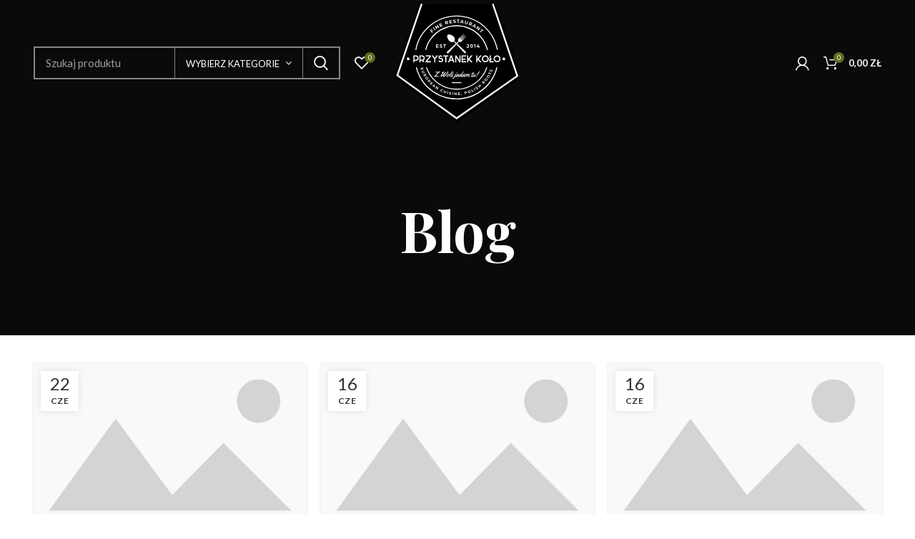

--- FILE ---
content_type: text/html; charset=UTF-8
request_url: https://wielkanoc.przystanek-kolo.pl/blog/
body_size: 13302
content:
<!DOCTYPE html>
<html lang="pl-PL">
<head>
	<meta charset="UTF-8">
	<meta name="viewport" content="width=device-width, initial-scale=1.0, maximum-scale=1.0, user-scalable=no">
	<link rel="profile" href="http://gmpg.org/xfn/11">
	<link rel="pingback" href="https://wielkanoc.przystanek-kolo.pl/xmlrpc.php">

	<title>Blog &#8211; Restauracja Przystanek Koło</title>
<script>window._wca = window._wca || [];</script>
<link rel='dns-prefetch' href='//stats.wp.com' />
<link rel='dns-prefetch' href='//fonts.googleapis.com' />
<link rel='dns-prefetch' href='//s.w.org' />
<link rel="alternate" type="application/rss+xml" title="Restauracja Przystanek Koło &raquo; Kanał z wpisami" href="https://wielkanoc.przystanek-kolo.pl/feed/" />
<link rel="alternate" type="application/rss+xml" title="Restauracja Przystanek Koło &raquo; Kanał z komentarzami" href="https://wielkanoc.przystanek-kolo.pl/comments/feed/" />
<link rel='stylesheet' id='wp-block-library-css'  href='https://wielkanoc.przystanek-kolo.pl/wp-includes/css/dist/block-library/style.min.css?ver=5.5.17' type='text/css' media='all' />
<style id='wp-block-library-inline-css' type='text/css'>
.has-text-align-justify{text-align:justify;}
</style>
<link rel='stylesheet' id='wc-block-style-css'  href='https://wielkanoc.przystanek-kolo.pl/wp-content/plugins/woocommerce/packages/woocommerce-blocks/build/style.css?ver=2.5.14' type='text/css' media='all' />
<link rel='stylesheet' id='rs-plugin-settings-css'  href='https://wielkanoc.przystanek-kolo.pl/wp-content/plugins/revslider/public/assets/css/settings.css?ver=5.4.8' type='text/css' media='all' />
<style id='rs-plugin-settings-inline-css' type='text/css'>
#rs-demo-id {}
</style>
<style id='woocommerce-inline-inline-css' type='text/css'>
.woocommerce form .form-row .required { visibility: visible; }
</style>
<!--[if lt IE 9]>
<link rel='stylesheet' id='vc_lte_ie9-css'  href='https://wielkanoc.przystanek-kolo.pl/wp-content/plugins/js_composer/assets/css/vc_lte_ie9.min.css?ver=6.0.5' type='text/css' media='screen' />
<![endif]-->
<link rel='stylesheet' id='js_composer_front-css'  href='https://wielkanoc.przystanek-kolo.pl/wp-content/plugins/js_composer/assets/css/js_composer.min.css?ver=6.0.5' type='text/css' media='all' />
<link rel='stylesheet' id='font-awesome-css-css'  href='https://wielkanoc.przystanek-kolo.pl/wp-content/themes/woodmart/css/font-awesome-light.min.css?ver=4.5.1' type='text/css' media='all' />
<link rel='stylesheet' id='bootstrap-css'  href='https://wielkanoc.przystanek-kolo.pl/wp-content/themes/woodmart/css/bootstrap.min.css?ver=4.5.1' type='text/css' media='all' />
<link rel='stylesheet' id='woodmart-style-css'  href='https://wielkanoc.przystanek-kolo.pl/wp-content/themes/woodmart/style.min.css?ver=4.5.1' type='text/css' media='all' />
<link rel='stylesheet' id='xts-style-header_822572-css'  href='https://wielkanoc.przystanek-kolo.pl/wp-content/uploads/2020/04/xts-header_822572-1586122917.css?ver=4.5.1' type='text/css' media='all' />
<link rel='stylesheet' id='xts-style-theme_settings_default-css'  href='https://wielkanoc.przystanek-kolo.pl/wp-content/uploads/2022/03/xts-theme_settings_default-1648569687.css?ver=4.5.1' type='text/css' media='all' />
<link rel='stylesheet' id='xts-google-fonts-css'  href='//fonts.googleapis.com/css?family=Lato%3A100%2C300%2C400%2C700%2C900%2C100italic%2C300italic%2C400italic%2C700italic%2C900italic%7CPlayfair+Display%3A400%2C700%2C900%2C400italic%2C700italic%2C900italic%7CLora%3A400%2C700%2C400italic%2C700italic&#038;ver=4.5.1' type='text/css' media='all' />
<link rel='stylesheet' id='jetpack_css-css'  href='https://wielkanoc.przystanek-kolo.pl/wp-content/plugins/jetpack/css/jetpack.css?ver=8.3' type='text/css' media='all' />
<script type="text/template" id="tmpl-variation-template">
	<div class="woocommerce-variation-description">{{{ data.variation.variation_description }}}</div>
	<div class="woocommerce-variation-price">{{{ data.variation.price_html }}}</div>
	<div class="woocommerce-variation-availability">{{{ data.variation.availability_html }}}</div>
</script>
<script type="text/template" id="tmpl-unavailable-variation-template">
	<p>Przepraszamy, ten produkt jest niedostępny. Prosimy wybrać inną kombinację.</p>
</script>
<script type='text/javascript' src='https://wielkanoc.przystanek-kolo.pl/wp-includes/js/jquery/jquery.js?ver=1.12.4-wp' id='jquery-core-js'></script>
<script type='text/javascript' src='https://wielkanoc.przystanek-kolo.pl/wp-content/plugins/revslider/public/assets/js/jquery.themepunch.tools.min.js?ver=5.4.8' id='tp-tools-js'></script>
<script type='text/javascript' src='https://wielkanoc.przystanek-kolo.pl/wp-content/plugins/revslider/public/assets/js/jquery.themepunch.revolution.min.js?ver=5.4.8' id='revmin-js'></script>
<script type='text/javascript' src='https://wielkanoc.przystanek-kolo.pl/wp-content/plugins/woocommerce/assets/js/jquery-blockui/jquery.blockUI.min.js?ver=2.70' id='jquery-blockui-js'></script>
<script type='text/javascript' id='wc-add-to-cart-js-extra'>
/* <![CDATA[ */
var wc_add_to_cart_params = {"ajax_url":"\/wp-admin\/admin-ajax.php","wc_ajax_url":"\/?wc-ajax=%%endpoint%%","i18n_view_cart":"Zobacz koszyk","cart_url":"https:\/\/wielkanoc.przystanek-kolo.pl\/koszyk\/","is_cart":"","cart_redirect_after_add":"no"};
/* ]]> */
</script>
<script type='text/javascript' src='https://wielkanoc.przystanek-kolo.pl/wp-content/plugins/woocommerce/assets/js/frontend/add-to-cart.min.js?ver=4.0.4' id='wc-add-to-cart-js'></script>
<script type='text/javascript' src='https://wielkanoc.przystanek-kolo.pl/wp-content/plugins/js_composer/assets/js/vendors/woocommerce-add-to-cart.js?ver=6.0.5' id='vc_woocommerce-add-to-cart-js-js'></script>
<script async type='text/javascript' src='https://stats.wp.com/s-202604.js' id='woocommerce-analytics-js'></script>
<link rel="https://api.w.org/" href="https://wielkanoc.przystanek-kolo.pl/wp-json/" /><link rel="EditURI" type="application/rsd+xml" title="RSD" href="https://wielkanoc.przystanek-kolo.pl/xmlrpc.php?rsd" />
<link rel="wlwmanifest" type="application/wlwmanifest+xml" href="https://wielkanoc.przystanek-kolo.pl/wp-includes/wlwmanifest.xml" /> 
<meta name="generator" content="WordPress 5.5.17" />
<meta name="generator" content="WooCommerce 4.0.4" />
<style type='text/css'>img#wpstats{display:none}</style><meta name="theme-color" content="">	<noscript><style>.woocommerce-product-gallery{ opacity: 1 !important; }</style></noscript>
	<meta name="generator" content="Powered by WPBakery Page Builder - drag and drop page builder for WordPress."/>
<meta name="generator" content="Powered by Slider Revolution 5.4.8 - responsive, Mobile-Friendly Slider Plugin for WordPress with comfortable drag and drop interface." />
<link rel="icon" href="https://wielkanoc.przystanek-kolo.pl/wp-content/uploads/2020/04/PK-logo.svg" sizes="32x32" />
<link rel="icon" href="https://wielkanoc.przystanek-kolo.pl/wp-content/uploads/2020/04/PK-logo.svg" sizes="192x192" />
<link rel="apple-touch-icon" href="https://wielkanoc.przystanek-kolo.pl/wp-content/uploads/2020/04/PK-logo.svg" />
<meta name="msapplication-TileImage" content="https://wielkanoc.przystanek-kolo.pl/wp-content/uploads/2020/04/PK-logo.svg" />
<script type="text/javascript">function setREVStartSize(e){									
						try{ e.c=jQuery(e.c);var i=jQuery(window).width(),t=9999,r=0,n=0,l=0,f=0,s=0,h=0;
							if(e.responsiveLevels&&(jQuery.each(e.responsiveLevels,function(e,f){f>i&&(t=r=f,l=e),i>f&&f>r&&(r=f,n=e)}),t>r&&(l=n)),f=e.gridheight[l]||e.gridheight[0]||e.gridheight,s=e.gridwidth[l]||e.gridwidth[0]||e.gridwidth,h=i/s,h=h>1?1:h,f=Math.round(h*f),"fullscreen"==e.sliderLayout){var u=(e.c.width(),jQuery(window).height());if(void 0!=e.fullScreenOffsetContainer){var c=e.fullScreenOffsetContainer.split(",");if (c) jQuery.each(c,function(e,i){u=jQuery(i).length>0?u-jQuery(i).outerHeight(!0):u}),e.fullScreenOffset.split("%").length>1&&void 0!=e.fullScreenOffset&&e.fullScreenOffset.length>0?u-=jQuery(window).height()*parseInt(e.fullScreenOffset,0)/100:void 0!=e.fullScreenOffset&&e.fullScreenOffset.length>0&&(u-=parseInt(e.fullScreenOffset,0))}f=u}else void 0!=e.minHeight&&f<e.minHeight&&(f=e.minHeight);e.c.closest(".rev_slider_wrapper").css({height:f})					
						}catch(d){console.log("Failure at Presize of Slider:"+d)}						
					};</script>
<style>		
		
		</style><noscript><style> .wpb_animate_when_almost_visible { opacity: 1; }</style></noscript></head>

<body class="blog theme-woodmart woocommerce-no-js wrapper-full-width form-style-square form-border-width-2 categories-accordion-on woodmart-archive-blog woodmart-ajax-shop-on offcanvas-sidebar-mobile offcanvas-sidebar-tablet notifications-sticky btns-default-flat btns-default-dark btns-default-hover-dark btns-shop-flat btns-shop-light btns-shop-hover-light btns-accent-flat btns-accent-light btns-accent-hover-light woodmart-header-overcontent dropdowns-color-light wpb-js-composer js-comp-ver-6.0.5 vc_responsive">
		
	<div class="website-wrapper">

		
			<!-- HEADER -->
			<header class="whb-header whb-overcontent whb-full-width whb-sticky-shadow whb-scroll-stick whb-sticky-real">

				<div class="whb-main-header">
	
<div class="whb-row whb-general-header whb-sticky-row whb-without-bg whb-without-border whb-color-light whb-flex-equal-sides">
	<div class="container">
		<div class="whb-flex-row whb-general-header-inner">
			<div class="whb-column whb-col-left whb-visible-lg">
				<div class="woodmart-search-form">
								<form role="search" method="get" class="searchform  has-categories-dropdown search-style-default woodmart-ajax-search" action="https://wielkanoc.przystanek-kolo.pl/"  data-thumbnail="1" data-price="1" data-post_type="product" data-count="20" data-sku="0" data-symbols_count="3">
					<input type="text" class="s" placeholder="Szukaj produktu" value="" name="s" />
					<input type="hidden" name="post_type" value="product">
								<div class="search-by-category input-dropdown">
				<div class="input-dropdown-inner woodmart-scroll-content">
					<input type="hidden" name="product_cat" value="0">
					<a href="#" data-val="0">Wybierz kategorie</a>
					<div class="list-wrapper woodmart-scroll">
						<ul class="woodmart-scroll-content">
							<li style="display:none;"><a href="#" data-val="0">Wybierz kategorie</a></li>
								<li class="cat-item cat-item-54"><a class="pf-value" href="https://wielkanoc.przystanek-kolo.pl/kategoria-produktu/ciasta/" data-val="ciasta" data-title="Ciasta" >Ciasta</a>
</li>
	<li class="cat-item cat-item-55"><a class="pf-value" href="https://wielkanoc.przystanek-kolo.pl/kategoria-produktu/dania-glowne/" data-val="dania-glowne" data-title="Dania Główne" >Dania Główne</a>
</li>
	<li class="cat-item cat-item-56"><a class="pf-value" href="https://wielkanoc.przystanek-kolo.pl/kategoria-produktu/dodatki/" data-val="dodatki" data-title="Dodatki" >Dodatki</a>
</li>
	<li class="cat-item cat-item-52"><a class="pf-value" href="https://wielkanoc.przystanek-kolo.pl/kategoria-produktu/galarety/" data-val="galarety" data-title="Galarety" >Galarety</a>
</li>
	<li class="cat-item cat-item-51"><a class="pf-value" href="https://wielkanoc.przystanek-kolo.pl/kategoria-produktu/pasztety-i-pieczenie/" data-val="pasztety-i-pieczenie" data-title="Pasztety i pieczenie" >Pasztety i pieczenie</a>
</li>
	<li class="cat-item cat-item-50"><a class="pf-value" href="https://wielkanoc.przystanek-kolo.pl/kategoria-produktu/przekaski/" data-val="przekaski" data-title="Przekąski" >Przekąski</a>
</li>
	<li class="cat-item cat-item-53"><a class="pf-value" href="https://wielkanoc.przystanek-kolo.pl/kategoria-produktu/ryby/" data-val="ryby" data-title="Ryby" >Ryby</a>
</li>
	<li class="cat-item cat-item-15"><a class="pf-value" href="https://wielkanoc.przystanek-kolo.pl/kategoria-produktu/wyrob-wlasny/" data-val="wyrob-wlasny" data-title="Wyrób własny" >Wyrób własny</a>
</li>
	<li class="cat-item cat-item-48"><a class="pf-value" href="https://wielkanoc.przystanek-kolo.pl/kategoria-produktu/zupy/" data-val="zupy" data-title="Zupy" >Zupy</a>
</li>
						</ul>
					</div>
				</div>
			</div>
								<button type="submit" class="searchsubmit">
						Szukaj											</button>
				</form>
													<div class="search-results-wrapper"><div class="woodmart-scroll"><div class="woodmart-search-results woodmart-scroll-content"></div></div><div class="woodmart-search-loader wd-fill"></div></div>
							</div>
		
<div class="woodmart-wishlist-info-widget wd-tools-element wd-style-icon with-product-count" title="Moja lista życzeń">
	<a href="https://wielkanoc.przystanek-kolo.pl/wishlist/">
		<span class="wishlist-icon wd-tools-icon">
			
							<span class="wishlist-count wd-tools-count">
					0				</span>
					</span>
		<span class="wishlist-label wd-tools-text">
			Lista życzeń		</span>
	</a>
</div>
<div class="whb-navigation whb-secondary-menu site-navigation woodmart-navigation menu-right navigation-style-default" role="navigation">
	</div><!--END MAIN-NAV-->
</div>
<div class="whb-column whb-col-center whb-visible-lg">
	<div class="whb-space-element " style="width:10px;"></div><div class="site-logo">
	<div class="woodmart-logo-wrap switch-logo-enable">
		<a href="https://wielkanoc.przystanek-kolo.pl/" class="woodmart-logo woodmart-main-logo" rel="home">
			<img src="https://wielkanoc.przystanek-kolo.pl/wp-content/uploads/2020/04/PK-logo-2.svg" alt="Restauracja Przystanek Koło" style="max-width: 370px;" />		</a>
								<a href="https://wielkanoc.przystanek-kolo.pl/" class="woodmart-logo woodmart-sticky-logo" rel="home">
				<img src="https://wielkanoc.przystanek-kolo.pl/wp-content/uploads/2020/04/PK-logo-1b.svg" alt="Restauracja Przystanek Koło" style="max-width: 250px;" />			</a>
			</div>
</div>
<div class="whb-space-element " style="width:10px;"></div></div>
<div class="whb-column whb-col-right whb-visible-lg">
	<div class="whb-navigation whb-secondary-menu site-navigation woodmart-navigation menu-left navigation-style-default" role="navigation">
	</div><!--END MAIN-NAV-->
<div class="woodmart-header-links woodmart-navigation menu-simple-dropdown wd-tools-element item-event-hover  my-account-with-icon login-side-opener"  title="Moje konto">
			<a href="https://wielkanoc.przystanek-kolo.pl/moje-konto/">
			<span class="wd-tools-icon">
							</span>
			<span class="wd-tools-text">
				Zaloguj / Rejestracja			</span>
		</a>
		
			</div>

<div class="woodmart-shopping-cart wd-tools-element woodmart-cart-design-2 cart-widget-opener" title="Koszyk">
	<a href="https://wielkanoc.przystanek-kolo.pl/koszyk/">
		<span class="woodmart-cart-icon wd-tools-icon">
						
										<span class="woodmart-cart-number">0 <span>items</span></span>
							</span>
		<span class="woodmart-cart-totals wd-tools-text">
			
			<span class="subtotal-divider">/</span>
						<span class="woodmart-cart-subtotal"><span class="woocommerce-Price-amount amount">0,00&nbsp;<span class="woocommerce-Price-currencySymbol">&#122;&#322;</span></span></span>
				</span>
	</a>
	</div>
</div>
<div class="whb-column whb-mobile-left whb-hidden-lg">
	<div class="woodmart-burger-icon wd-tools-element mobile-nav-icon whb-mobile-nav-icon wd-style-text">
	<a href="#">
					<span class="woodmart-burger wd-tools-icon"></span>
				<span class="woodmart-burger-label wd-tools-text">Menu</span>
	</a>
</div><!--END MOBILE-NAV-ICON--></div>
<div class="whb-column whb-mobile-center whb-hidden-lg">
	<div class="site-logo">
	<div class="woodmart-logo-wrap switch-logo-enable">
		<a href="https://wielkanoc.przystanek-kolo.pl/" class="woodmart-logo woodmart-main-logo" rel="home">
			<img src="https://wielkanoc.przystanek-kolo.pl/wp-content/uploads/2020/04/PK-logo-1.svg" alt="Restauracja Przystanek Koło" style="max-width: 120px;" />		</a>
								<a href="https://wielkanoc.przystanek-kolo.pl/" class="woodmart-logo woodmart-sticky-logo" rel="home">
				<img src="https://wielkanoc.przystanek-kolo.pl/wp-content/uploads/2020/04/PK-logo-1.svg" alt="Restauracja Przystanek Koło" style="max-width: 120px;" />			</a>
			</div>
</div>
</div>
<div class="whb-column whb-mobile-right whb-hidden-lg">
	
<div class="woodmart-shopping-cart wd-tools-element woodmart-cart-design-5 cart-widget-opener" title="Koszyk">
	<a href="https://wielkanoc.przystanek-kolo.pl/koszyk/">
		<span class="woodmart-cart-icon wd-tools-icon">
						
										<span class="woodmart-cart-number">0 <span>items</span></span>
							</span>
		<span class="woodmart-cart-totals wd-tools-text">
			
			<span class="subtotal-divider">/</span>
						<span class="woodmart-cart-subtotal"><span class="woocommerce-Price-amount amount">0,00&nbsp;<span class="woocommerce-Price-currencySymbol">&#122;&#322;</span></span></span>
				</span>
	</a>
	</div>
</div>
		</div>
	</div>
</div>
</div>

			</header><!--END MAIN HEADER-->
			
								<div class="main-page-wrapper">
		
						<div class="page-title page-title-default title-size-large title-design-centered color-scheme-light title-blog" style="">
					<div class="container">
						<header class="entry-header">
															<h1 class="entry-title">Blog</h1>
																				</header><!-- .entry-header -->
					</div>
				</div>
			
		<!-- MAIN CONTENT AREA -->
				<div class="container">
			<div class="row content-layout-wrapper align-items-start">
		
		

<div class="site-content col-lg-12 col-12 col-md-12" role="main">

	
			
				
					
					
					
				
									<div class="woodmart-blog-holder blog-pagination-pagination masonry-container woodmart-spacing-20 row" id="696da1fda8b07" data-paged="1" data-source="main_loop">
				
									
											
<article id="post-368" class="blog-design-masonry blog-post-loop blog-style-shadow  col-md-4 col-sm-6 col-12 post-368 post type-post status-publish format-standard has-post-thumbnail hentry category-furniture">
	<div class="article-inner">
					<header class="entry-header">
									<figure id="carousel-176" class="entry-thumbnail">
						
							<div class="post-img-wrapp">
								<a href="https://wielkanoc.przystanek-kolo.pl/minimalist-japanese-inspired-furniture/">
									<img width="1024" height="625" src="https://wielkanoc.przystanek-kolo.pl/wp-content/uploads/2017/06/wood-blog-placeholder.jpg" class="attachment-large wp-post-image attachment-large" alt="" loading="lazy" />								</a>
							</div>
							<div class="post-image-mask">
								<span></span>
							</div>
							
						
					</figure>
								
												<div class="post-date woodmart-post-date" onclick="">
				<span class="post-date-day">
					22				</span>
				<span class="post-date-month">
					cze				</span>
			</div>
						
			</header><!-- .entry-header -->

		<div class="article-body-container">
			
									<div class="meta-categories-wrapp"><div class="meta-post-categories"><a href="https://wielkanoc.przystanek-kolo.pl/category/furniture/" rel="category tag">Furniture</a></div></div>
				
									<h3 class="entry-title title">
						<a href="https://wielkanoc.przystanek-kolo.pl/minimalist-japanese-inspired-furniture/" rel="bookmark">Minimalist Japanese-inspired furniture</a>
					</h3>
				
									<div class="entry-meta woodmart-entry-meta">
									<ul class="entry-meta-list">
				
										<li class="modified-date"><time class="updated" datetime="2017-06-22T08:59:53+02:00">22 czerwca, 2017</time></li>
					
																<li class="meta-author">
															By																						<img alt='author-avatar' src='https://secure.gravatar.com/avatar/39bb4920a2d78b9525515d499ee2611e?s=32&#038;d=mm&#038;r=g' srcset='https://secure.gravatar.com/avatar/39bb4920a2d78b9525515d499ee2611e?s=64&#038;d=mm&#038;r=g 2x' class='avatar avatar-32 photo' height='32' width='32' loading='lazy'/>														<a href="https://wielkanoc.przystanek-kolo.pl/author/patryk_qzc6rdl9/" rel="author">
								<span class="vcard author author_name">
									<span class="fn">admin</span>
								</span>
							</a>
						</li>
																																																			<li><span class="meta-reply">
														<a href="https://wielkanoc.przystanek-kolo.pl/minimalist-japanese-inspired-furniture/#respond"><span class="replies-count">0</span> <span class="replies-count-label">comments</span></a>						</span></li>
																						</ul>
							</div><!-- .entry-meta -->
											<div class="hovered-social-icons">
							
			<div class="woodmart-social-icons text-center icons-design-default icons-size-small color-scheme-light social-share social-form-circle">
									<a rel="nofollow" href="https://www.facebook.com/sharer/sharer.php?u=https://wielkanoc.przystanek-kolo.pl/blog/" target="_blank" class=" woodmart-social-icon social-facebook">
						<i class="fa fa-facebook"></i>
						<span class="woodmart-social-icon-name">Facebook</span>
					</a>
				
									<a rel="nofollow" href="https://twitter.com/share?url=https://wielkanoc.przystanek-kolo.pl/blog/" target="_blank" class=" woodmart-social-icon social-twitter">
						<i class="fa fa-twitter"></i>
						<span class="woodmart-social-icon-name">Twitter</span>
					</a>
				
				
				
				
									<a rel="nofollow" href="https://pinterest.com/pin/create/button/?url=https://wielkanoc.przystanek-kolo.pl/blog/&media=https://wielkanoc.przystanek-kolo.pl/wp-content/uploads/2017/06/wood-blog-placeholder.jpg" target="_blank" class=" woodmart-social-icon social-pinterest">
						<i class="fa fa-pinterest"></i>
						<span class="woodmart-social-icon-name">Pinterest</span>
					</a>
				
				
									<a rel="nofollow" href="https://www.linkedin.com/shareArticle?mini=true&url=https://wielkanoc.przystanek-kolo.pl/blog/" target="_blank" class=" woodmart-social-icon social-linkedin">
						<i class="fa fa-linkedin"></i>
						<span class="woodmart-social-icon-name">linkedin</span>
					</a>
				
				
				
				
				
				
				
				
				
				
								
				
									<a rel="nofollow" href="https://telegram.me/share/url?url=https://wielkanoc.przystanek-kolo.pl/blog/" target="_blank" class=" woodmart-social-icon social-tg">
						<i class="fa fa-telegram"></i>
						<span class="woodmart-social-icon-name">Telegram</span>
					</a>
				
			</div>

								</div>
												
							<div class="entry-content woodmart-entry-content">
					Ac haca ullamcorper donec ante habi tasse donec imperdiet eturpis varius per a augue magna hac. Nec hac et vestibulum duis a tincidunt ...<p class="read-more-section"><a class="btn-read-more more-link" href="https://wielkanoc.przystanek-kolo.pl/minimalist-japanese-inspired-furniture/">Czytaj dalej</a></p>									</div><!-- .entry-content -->
			
			
					</div>
	</div>
</article><!-- #post -->


											
<article id="post-232" class="blog-design-masonry blog-post-loop blog-style-shadow  col-md-4 col-sm-6 col-12 first  post-232 post type-post status-publish format-standard has-post-thumbnail hentry category-furniture">
	<div class="article-inner">
					<header class="entry-header">
									<figure id="carousel-533" class="entry-thumbnail">
						
							<div class="post-img-wrapp">
								<a href="https://wielkanoc.przystanek-kolo.pl/new-home-decor-from-john-doerson/">
									<img width="1024" height="625" src="https://wielkanoc.przystanek-kolo.pl/wp-content/uploads/2017/06/wood-blog-placeholder.jpg" class="attachment-large wp-post-image attachment-large" alt="" loading="lazy" />								</a>
							</div>
							<div class="post-image-mask">
								<span></span>
							</div>
							
						
					</figure>
								
												<div class="post-date woodmart-post-date" onclick="">
				<span class="post-date-day">
					16				</span>
				<span class="post-date-month">
					cze				</span>
			</div>
						
			</header><!-- .entry-header -->

		<div class="article-body-container">
			
									<div class="meta-categories-wrapp"><div class="meta-post-categories"><a href="https://wielkanoc.przystanek-kolo.pl/category/furniture/" rel="category tag">Furniture</a></div></div>
				
									<h3 class="entry-title title">
						<a href="https://wielkanoc.przystanek-kolo.pl/new-home-decor-from-john-doerson/" rel="bookmark">New home decor from John Doerson</a>
					</h3>
				
									<div class="entry-meta woodmart-entry-meta">
									<ul class="entry-meta-list">
				
										<li class="modified-date"><time class="updated" datetime="2017-06-16T08:04:22+02:00">16 czerwca, 2017</time></li>
					
																<li class="meta-author">
															By																						<img alt='author-avatar' src='https://secure.gravatar.com/avatar/39bb4920a2d78b9525515d499ee2611e?s=32&#038;d=mm&#038;r=g' srcset='https://secure.gravatar.com/avatar/39bb4920a2d78b9525515d499ee2611e?s=64&#038;d=mm&#038;r=g 2x' class='avatar avatar-32 photo' height='32' width='32' loading='lazy'/>														<a href="https://wielkanoc.przystanek-kolo.pl/author/patryk_qzc6rdl9/" rel="author">
								<span class="vcard author author_name">
									<span class="fn">admin</span>
								</span>
							</a>
						</li>
																																																			<li><span class="meta-reply">
														<a href="https://wielkanoc.przystanek-kolo.pl/new-home-decor-from-john-doerson/#respond"><span class="replies-count">0</span> <span class="replies-count-label">comments</span></a>						</span></li>
																						</ul>
							</div><!-- .entry-meta -->
											<div class="hovered-social-icons">
							
			<div class="woodmart-social-icons text-center icons-design-default icons-size-small color-scheme-light social-share social-form-circle">
									<a rel="nofollow" href="https://www.facebook.com/sharer/sharer.php?u=https://wielkanoc.przystanek-kolo.pl/blog/" target="_blank" class=" woodmart-social-icon social-facebook">
						<i class="fa fa-facebook"></i>
						<span class="woodmart-social-icon-name">Facebook</span>
					</a>
				
									<a rel="nofollow" href="https://twitter.com/share?url=https://wielkanoc.przystanek-kolo.pl/blog/" target="_blank" class=" woodmart-social-icon social-twitter">
						<i class="fa fa-twitter"></i>
						<span class="woodmart-social-icon-name">Twitter</span>
					</a>
				
				
				
				
									<a rel="nofollow" href="https://pinterest.com/pin/create/button/?url=https://wielkanoc.przystanek-kolo.pl/blog/&media=https://wielkanoc.przystanek-kolo.pl/wp-content/uploads/2017/06/wood-blog-placeholder.jpg" target="_blank" class=" woodmart-social-icon social-pinterest">
						<i class="fa fa-pinterest"></i>
						<span class="woodmart-social-icon-name">Pinterest</span>
					</a>
				
				
									<a rel="nofollow" href="https://www.linkedin.com/shareArticle?mini=true&url=https://wielkanoc.przystanek-kolo.pl/blog/" target="_blank" class=" woodmart-social-icon social-linkedin">
						<i class="fa fa-linkedin"></i>
						<span class="woodmart-social-icon-name">linkedin</span>
					</a>
				
				
				
				
				
				
				
				
				
				
								
				
									<a rel="nofollow" href="https://telegram.me/share/url?url=https://wielkanoc.przystanek-kolo.pl/blog/" target="_blank" class=" woodmart-social-icon social-tg">
						<i class="fa fa-telegram"></i>
						<span class="woodmart-social-icon-name">Telegram</span>
					</a>
				
			</div>

								</div>
												
							<div class="entry-content woodmart-entry-content">
					Ullamcorper condimentum erat pretium velit at ut a nunc id a adeu vestibulum nibh urna nam consequat erat molestie lacinia rhoncus. Nis...<p class="read-more-section"><a class="btn-read-more more-link" href="https://wielkanoc.przystanek-kolo.pl/new-home-decor-from-john-doerson/">Czytaj dalej</a></p>									</div><!-- .entry-content -->
			
			
					</div>
	</div>
</article><!-- #post -->


											
<article id="post-226" class="blog-design-masonry blog-post-loop blog-style-shadow  col-md-4 col-sm-6 col-12 post-226 post type-post status-publish format-standard has-post-thumbnail hentry category-design-trends">
	<div class="article-inner">
					<header class="entry-header">
									<figure id="carousel-368" class="entry-thumbnail">
						
							<div class="post-img-wrapp">
								<a href="https://wielkanoc.przystanek-kolo.pl/the-big-design-wall-likes-pictures/">
									<img width="1024" height="625" src="https://wielkanoc.przystanek-kolo.pl/wp-content/uploads/2017/06/wood-blog-placeholder.jpg" class="attachment-large wp-post-image attachment-large" alt="" loading="lazy" />								</a>
							</div>
							<div class="post-image-mask">
								<span></span>
							</div>
							
						
					</figure>
								
												<div class="post-date woodmart-post-date" onclick="">
				<span class="post-date-day">
					16				</span>
				<span class="post-date-month">
					cze				</span>
			</div>
						
			</header><!-- .entry-header -->

		<div class="article-body-container">
			
									<div class="meta-categories-wrapp"><div class="meta-post-categories"><a href="https://wielkanoc.przystanek-kolo.pl/category/design-trends/" rel="category tag">Design trends</a></div></div>
				
									<h3 class="entry-title title">
						<a href="https://wielkanoc.przystanek-kolo.pl/the-big-design-wall-likes-pictures/" rel="bookmark">The big design: Wall likes pictures</a>
					</h3>
				
									<div class="entry-meta woodmart-entry-meta">
									<ul class="entry-meta-list">
				
										<li class="modified-date"><time class="updated" datetime="2017-06-16T07:46:22+02:00">16 czerwca, 2017</time></li>
					
																<li class="meta-author">
															By																						<img alt='author-avatar' src='https://secure.gravatar.com/avatar/39bb4920a2d78b9525515d499ee2611e?s=32&#038;d=mm&#038;r=g' srcset='https://secure.gravatar.com/avatar/39bb4920a2d78b9525515d499ee2611e?s=64&#038;d=mm&#038;r=g 2x' class='avatar avatar-32 photo' height='32' width='32' loading='lazy'/>														<a href="https://wielkanoc.przystanek-kolo.pl/author/patryk_qzc6rdl9/" rel="author">
								<span class="vcard author author_name">
									<span class="fn">admin</span>
								</span>
							</a>
						</li>
																																																			<li><span class="meta-reply">
														<a href="https://wielkanoc.przystanek-kolo.pl/the-big-design-wall-likes-pictures/#respond"><span class="replies-count">0</span> <span class="replies-count-label">comments</span></a>						</span></li>
																						</ul>
							</div><!-- .entry-meta -->
											<div class="hovered-social-icons">
							
			<div class="woodmart-social-icons text-center icons-design-default icons-size-small color-scheme-light social-share social-form-circle">
									<a rel="nofollow" href="https://www.facebook.com/sharer/sharer.php?u=https://wielkanoc.przystanek-kolo.pl/blog/" target="_blank" class=" woodmart-social-icon social-facebook">
						<i class="fa fa-facebook"></i>
						<span class="woodmart-social-icon-name">Facebook</span>
					</a>
				
									<a rel="nofollow" href="https://twitter.com/share?url=https://wielkanoc.przystanek-kolo.pl/blog/" target="_blank" class=" woodmart-social-icon social-twitter">
						<i class="fa fa-twitter"></i>
						<span class="woodmart-social-icon-name">Twitter</span>
					</a>
				
				
				
				
									<a rel="nofollow" href="https://pinterest.com/pin/create/button/?url=https://wielkanoc.przystanek-kolo.pl/blog/&media=https://wielkanoc.przystanek-kolo.pl/wp-content/uploads/2017/06/wood-blog-placeholder.jpg" target="_blank" class=" woodmart-social-icon social-pinterest">
						<i class="fa fa-pinterest"></i>
						<span class="woodmart-social-icon-name">Pinterest</span>
					</a>
				
				
									<a rel="nofollow" href="https://www.linkedin.com/shareArticle?mini=true&url=https://wielkanoc.przystanek-kolo.pl/blog/" target="_blank" class=" woodmart-social-icon social-linkedin">
						<i class="fa fa-linkedin"></i>
						<span class="woodmart-social-icon-name">linkedin</span>
					</a>
				
				
				
				
				
				
				
				
				
				
								
				
									<a rel="nofollow" href="https://telegram.me/share/url?url=https://wielkanoc.przystanek-kolo.pl/blog/" target="_blank" class=" woodmart-social-icon social-tg">
						<i class="fa fa-telegram"></i>
						<span class="woodmart-social-icon-name">Telegram</span>
					</a>
				
			</div>

								</div>
												
							<div class="entry-content woodmart-entry-content">
					Parturient in potenti id rutrum duis torquent parturient sceler isque sit vestibulum a posuere scelerisque viverra urna. Egestas tristi...<p class="read-more-section"><a class="btn-read-more more-link" href="https://wielkanoc.przystanek-kolo.pl/the-big-design-wall-likes-pictures/">Czytaj dalej</a></p>									</div><!-- .entry-content -->
			
			
					</div>
	</div>
</article><!-- #post -->


											
<article id="post-128" class="blog-design-masonry blog-post-loop blog-style-shadow  col-md-4 col-sm-6 col-12 last  post-128 post type-post status-publish format-standard has-post-thumbnail hentry category-furniture">
	<div class="article-inner">
					<header class="entry-header">
									<figure id="carousel-602" class="entry-thumbnail">
						
							<div class="post-img-wrapp">
								<a href="https://wielkanoc.przystanek-kolo.pl/sweet-seat-functional-seat-for-it-folks/">
									<img width="1024" height="625" src="https://wielkanoc.przystanek-kolo.pl/wp-content/uploads/2017/06/wood-blog-placeholder.jpg" class="attachment-large wp-post-image attachment-large" alt="" loading="lazy" />								</a>
							</div>
							<div class="post-image-mask">
								<span></span>
							</div>
							
						
					</figure>
								
												<div class="post-date woodmart-post-date" onclick="">
				<span class="post-date-day">
					14				</span>
				<span class="post-date-month">
					cze				</span>
			</div>
						
			</header><!-- .entry-header -->

		<div class="article-body-container">
			
									<div class="meta-categories-wrapp"><div class="meta-post-categories"><a href="https://wielkanoc.przystanek-kolo.pl/category/furniture/" rel="category tag">Furniture</a></div></div>
				
									<h3 class="entry-title title">
						<a href="https://wielkanoc.przystanek-kolo.pl/sweet-seat-functional-seat-for-it-folks/" rel="bookmark">Sweet seat: functional seat for IT folks</a>
					</h3>
				
									<div class="entry-meta woodmart-entry-meta">
									<ul class="entry-meta-list">
				
										<li class="modified-date"><time class="updated" datetime="2017-06-14T14:35:55+02:00">14 czerwca, 2017</time></li>
					
																<li class="meta-author">
															By																						<img alt='author-avatar' src='https://secure.gravatar.com/avatar/39bb4920a2d78b9525515d499ee2611e?s=32&#038;d=mm&#038;r=g' srcset='https://secure.gravatar.com/avatar/39bb4920a2d78b9525515d499ee2611e?s=64&#038;d=mm&#038;r=g 2x' class='avatar avatar-32 photo' height='32' width='32' loading='lazy'/>														<a href="https://wielkanoc.przystanek-kolo.pl/author/patryk_qzc6rdl9/" rel="author">
								<span class="vcard author author_name">
									<span class="fn">admin</span>
								</span>
							</a>
						</li>
																																																			<li><span class="meta-reply">
														<a href="https://wielkanoc.przystanek-kolo.pl/sweet-seat-functional-seat-for-it-folks/#respond"><span class="replies-count">0</span> <span class="replies-count-label">comments</span></a>						</span></li>
																						</ul>
							</div><!-- .entry-meta -->
											<div class="hovered-social-icons">
							
			<div class="woodmart-social-icons text-center icons-design-default icons-size-small color-scheme-light social-share social-form-circle">
									<a rel="nofollow" href="https://www.facebook.com/sharer/sharer.php?u=https://wielkanoc.przystanek-kolo.pl/blog/" target="_blank" class=" woodmart-social-icon social-facebook">
						<i class="fa fa-facebook"></i>
						<span class="woodmart-social-icon-name">Facebook</span>
					</a>
				
									<a rel="nofollow" href="https://twitter.com/share?url=https://wielkanoc.przystanek-kolo.pl/blog/" target="_blank" class=" woodmart-social-icon social-twitter">
						<i class="fa fa-twitter"></i>
						<span class="woodmart-social-icon-name">Twitter</span>
					</a>
				
				
				
				
									<a rel="nofollow" href="https://pinterest.com/pin/create/button/?url=https://wielkanoc.przystanek-kolo.pl/blog/&media=https://wielkanoc.przystanek-kolo.pl/wp-content/uploads/2017/06/wood-blog-placeholder.jpg" target="_blank" class=" woodmart-social-icon social-pinterest">
						<i class="fa fa-pinterest"></i>
						<span class="woodmart-social-icon-name">Pinterest</span>
					</a>
				
				
									<a rel="nofollow" href="https://www.linkedin.com/shareArticle?mini=true&url=https://wielkanoc.przystanek-kolo.pl/blog/" target="_blank" class=" woodmart-social-icon social-linkedin">
						<i class="fa fa-linkedin"></i>
						<span class="woodmart-social-icon-name">linkedin</span>
					</a>
				
				
				
				
				
				
				
				
				
				
								
				
									<a rel="nofollow" href="https://telegram.me/share/url?url=https://wielkanoc.przystanek-kolo.pl/blog/" target="_blank" class=" woodmart-social-icon social-tg">
						<i class="fa fa-telegram"></i>
						<span class="woodmart-social-icon-name">Telegram</span>
					</a>
				
			</div>

								</div>
												
							<div class="entry-content woodmart-entry-content">
					A sed a risusat luctus esta anibh rhoncus hendrerit blandit nam rutrum sitmiad hac. Cras a vestibulum a varius adipiscing ut dignissim ...<p class="read-more-section"><a class="btn-read-more more-link" href="https://wielkanoc.przystanek-kolo.pl/sweet-seat-functional-seat-for-it-folks/">Czytaj dalej</a></p>									</div><!-- .entry-content -->
			
			
					</div>
	</div>
</article><!-- #post -->


											
<article id="post-126" class="blog-design-masonry blog-post-loop blog-style-shadow  col-md-4 col-sm-6 col-12 first  post-126 post type-post status-publish format-standard has-post-thumbnail hentry category-decoration">
	<div class="article-inner">
					<header class="entry-header">
									<figure id="carousel-948" class="entry-thumbnail">
						
							<div class="post-img-wrapp">
								<a href="https://wielkanoc.przystanek-kolo.pl/creative-water-features-and-exterior/">
									<img width="1024" height="625" src="https://wielkanoc.przystanek-kolo.pl/wp-content/uploads/2017/06/wood-blog-placeholder.jpg" class="attachment-large wp-post-image attachment-large" alt="" loading="lazy" />								</a>
							</div>
							<div class="post-image-mask">
								<span></span>
							</div>
							
						
					</figure>
								
												<div class="post-date woodmart-post-date" onclick="">
				<span class="post-date-day">
					14				</span>
				<span class="post-date-month">
					cze				</span>
			</div>
						
			</header><!-- .entry-header -->

		<div class="article-body-container">
			
									<div class="meta-categories-wrapp"><div class="meta-post-categories"><a href="https://wielkanoc.przystanek-kolo.pl/category/decoration/" rel="category tag">Decoration</a></div></div>
				
									<h3 class="entry-title title">
						<a href="https://wielkanoc.przystanek-kolo.pl/creative-water-features-and-exterior/" rel="bookmark">Creative water features and exterior</a>
					</h3>
				
									<div class="entry-meta woodmart-entry-meta">
									<ul class="entry-meta-list">
				
										<li class="modified-date"><time class="updated" datetime="2017-06-14T14:30:57+02:00">14 czerwca, 2017</time></li>
					
																<li class="meta-author">
															By																						<img alt='author-avatar' src='https://secure.gravatar.com/avatar/39bb4920a2d78b9525515d499ee2611e?s=32&#038;d=mm&#038;r=g' srcset='https://secure.gravatar.com/avatar/39bb4920a2d78b9525515d499ee2611e?s=64&#038;d=mm&#038;r=g 2x' class='avatar avatar-32 photo' height='32' width='32' loading='lazy'/>														<a href="https://wielkanoc.przystanek-kolo.pl/author/patryk_qzc6rdl9/" rel="author">
								<span class="vcard author author_name">
									<span class="fn">admin</span>
								</span>
							</a>
						</li>
																																																			<li><span class="meta-reply">
														<a href="https://wielkanoc.przystanek-kolo.pl/creative-water-features-and-exterior/#respond"><span class="replies-count">0</span> <span class="replies-count-label">comments</span></a>						</span></li>
																						</ul>
							</div><!-- .entry-meta -->
											<div class="hovered-social-icons">
							
			<div class="woodmart-social-icons text-center icons-design-default icons-size-small color-scheme-light social-share social-form-circle">
									<a rel="nofollow" href="https://www.facebook.com/sharer/sharer.php?u=https://wielkanoc.przystanek-kolo.pl/blog/" target="_blank" class=" woodmart-social-icon social-facebook">
						<i class="fa fa-facebook"></i>
						<span class="woodmart-social-icon-name">Facebook</span>
					</a>
				
									<a rel="nofollow" href="https://twitter.com/share?url=https://wielkanoc.przystanek-kolo.pl/blog/" target="_blank" class=" woodmart-social-icon social-twitter">
						<i class="fa fa-twitter"></i>
						<span class="woodmart-social-icon-name">Twitter</span>
					</a>
				
				
				
				
									<a rel="nofollow" href="https://pinterest.com/pin/create/button/?url=https://wielkanoc.przystanek-kolo.pl/blog/&media=https://wielkanoc.przystanek-kolo.pl/wp-content/uploads/2017/06/wood-blog-placeholder.jpg" target="_blank" class=" woodmart-social-icon social-pinterest">
						<i class="fa fa-pinterest"></i>
						<span class="woodmart-social-icon-name">Pinterest</span>
					</a>
				
				
									<a rel="nofollow" href="https://www.linkedin.com/shareArticle?mini=true&url=https://wielkanoc.przystanek-kolo.pl/blog/" target="_blank" class=" woodmart-social-icon social-linkedin">
						<i class="fa fa-linkedin"></i>
						<span class="woodmart-social-icon-name">linkedin</span>
					</a>
				
				
				
				
				
				
				
				
				
				
								
				
									<a rel="nofollow" href="https://telegram.me/share/url?url=https://wielkanoc.przystanek-kolo.pl/blog/" target="_blank" class=" woodmart-social-icon social-tg">
						<i class="fa fa-telegram"></i>
						<span class="woodmart-social-icon-name">Telegram</span>
					</a>
				
			</div>

								</div>
												
							<div class="entry-content woodmart-entry-content">
					Adipiscing hac imperdiet id blandit varius scelerisque at sagittis libero dui dis volutpat vehicula mus sed ut. Lacinia dui rutrum arcu...<p class="read-more-section"><a class="btn-read-more more-link" href="https://wielkanoc.przystanek-kolo.pl/creative-water-features-and-exterior/">Czytaj dalej</a></p>									</div><!-- .entry-content -->
			
			
					</div>
	</div>
</article><!-- #post -->


											
<article id="post-122" class="blog-design-masonry blog-post-loop blog-style-shadow  col-md-4 col-sm-6 col-12 post-122 post type-post status-publish format-standard has-post-thumbnail hentry category-decoration">
	<div class="article-inner">
					<header class="entry-header">
									<figure id="carousel-904" class="entry-thumbnail">
						
							<div class="post-img-wrapp">
								<a href="https://wielkanoc.przystanek-kolo.pl/reinterprets-the-classic-bookshelf/">
									<img width="1024" height="625" src="https://wielkanoc.przystanek-kolo.pl/wp-content/uploads/2017/06/wood-blog-placeholder.jpg" class="attachment-large wp-post-image attachment-large" alt="" loading="lazy" />								</a>
							</div>
							<div class="post-image-mask">
								<span></span>
							</div>
							
						
					</figure>
								
												<div class="post-date woodmart-post-date" onclick="">
				<span class="post-date-day">
					14				</span>
				<span class="post-date-month">
					cze				</span>
			</div>
						
			</header><!-- .entry-header -->

		<div class="article-body-container">
			
									<div class="meta-categories-wrapp"><div class="meta-post-categories"><a href="https://wielkanoc.przystanek-kolo.pl/category/decoration/" rel="category tag">Decoration</a></div></div>
				
									<h3 class="entry-title title">
						<a href="https://wielkanoc.przystanek-kolo.pl/reinterprets-the-classic-bookshelf/" rel="bookmark">Reinterprets the classic bookshelf</a>
					</h3>
				
									<div class="entry-meta woodmart-entry-meta">
									<ul class="entry-meta-list">
				
										<li class="modified-date"><time class="updated" datetime="2017-06-14T14:15:23+02:00">14 czerwca, 2017</time></li>
					
																<li class="meta-author">
															By																						<img alt='author-avatar' src='https://secure.gravatar.com/avatar/39bb4920a2d78b9525515d499ee2611e?s=32&#038;d=mm&#038;r=g' srcset='https://secure.gravatar.com/avatar/39bb4920a2d78b9525515d499ee2611e?s=64&#038;d=mm&#038;r=g 2x' class='avatar avatar-32 photo' height='32' width='32' loading='lazy'/>														<a href="https://wielkanoc.przystanek-kolo.pl/author/patryk_qzc6rdl9/" rel="author">
								<span class="vcard author author_name">
									<span class="fn">admin</span>
								</span>
							</a>
						</li>
																																																			<li><span class="meta-reply">
														<a href="https://wielkanoc.przystanek-kolo.pl/reinterprets-the-classic-bookshelf/#respond"><span class="replies-count">0</span> <span class="replies-count-label">comments</span></a>						</span></li>
																						</ul>
							</div><!-- .entry-meta -->
											<div class="hovered-social-icons">
							
			<div class="woodmart-social-icons text-center icons-design-default icons-size-small color-scheme-light social-share social-form-circle">
									<a rel="nofollow" href="https://www.facebook.com/sharer/sharer.php?u=https://wielkanoc.przystanek-kolo.pl/blog/" target="_blank" class=" woodmart-social-icon social-facebook">
						<i class="fa fa-facebook"></i>
						<span class="woodmart-social-icon-name">Facebook</span>
					</a>
				
									<a rel="nofollow" href="https://twitter.com/share?url=https://wielkanoc.przystanek-kolo.pl/blog/" target="_blank" class=" woodmart-social-icon social-twitter">
						<i class="fa fa-twitter"></i>
						<span class="woodmart-social-icon-name">Twitter</span>
					</a>
				
				
				
				
									<a rel="nofollow" href="https://pinterest.com/pin/create/button/?url=https://wielkanoc.przystanek-kolo.pl/blog/&media=https://wielkanoc.przystanek-kolo.pl/wp-content/uploads/2017/06/wood-blog-placeholder.jpg" target="_blank" class=" woodmart-social-icon social-pinterest">
						<i class="fa fa-pinterest"></i>
						<span class="woodmart-social-icon-name">Pinterest</span>
					</a>
				
				
									<a rel="nofollow" href="https://www.linkedin.com/shareArticle?mini=true&url=https://wielkanoc.przystanek-kolo.pl/blog/" target="_blank" class=" woodmart-social-icon social-linkedin">
						<i class="fa fa-linkedin"></i>
						<span class="woodmart-social-icon-name">linkedin</span>
					</a>
				
				
				
				
				
				
				
				
				
				
								
				
									<a rel="nofollow" href="https://telegram.me/share/url?url=https://wielkanoc.przystanek-kolo.pl/blog/" target="_blank" class=" woodmart-social-icon social-tg">
						<i class="fa fa-telegram"></i>
						<span class="woodmart-social-icon-name">Telegram</span>
					</a>
				
			</div>

								</div>
												
							<div class="entry-content woodmart-entry-content">
					Aliquet parturient scele risque scele risque nibh pretium parturient suspendisse platea sapien torquent feugiat parturient hac amet. Vo...<p class="read-more-section"><a class="btn-read-more more-link" href="https://wielkanoc.przystanek-kolo.pl/reinterprets-the-classic-bookshelf/">Czytaj dalej</a></p>									</div><!-- .entry-content -->
			
			
					</div>
	</div>
</article><!-- #post -->


											
<article id="post-116" class="blog-design-masonry blog-post-loop blog-style-shadow  col-md-4 col-sm-6 col-12 last  post-116 post type-post status-publish format-standard has-post-thumbnail hentry category-furniture">
	<div class="article-inner">
					<header class="entry-header">
									<figure id="carousel-960" class="entry-thumbnail">
						
							<div class="post-img-wrapp">
								<a href="https://wielkanoc.przystanek-kolo.pl/minimalist-design-furniture-2016/">
									<img width="1024" height="625" src="https://wielkanoc.przystanek-kolo.pl/wp-content/uploads/2017/06/wood-blog-placeholder.jpg" class="attachment-large wp-post-image attachment-large" alt="" loading="lazy" />								</a>
							</div>
							<div class="post-image-mask">
								<span></span>
							</div>
							
						
					</figure>
								
												<div class="post-date woodmart-post-date" onclick="">
				<span class="post-date-day">
					14				</span>
				<span class="post-date-month">
					cze				</span>
			</div>
						
			</header><!-- .entry-header -->

		<div class="article-body-container">
			
									<div class="meta-categories-wrapp"><div class="meta-post-categories"><a href="https://wielkanoc.przystanek-kolo.pl/category/furniture/" rel="category tag">Furniture</a></div></div>
				
									<h3 class="entry-title title">
						<a href="https://wielkanoc.przystanek-kolo.pl/minimalist-design-furniture-2016/" rel="bookmark">Minimalist design furniture 2016</a>
					</h3>
				
									<div class="entry-meta woodmart-entry-meta">
									<ul class="entry-meta-list">
				
										<li class="modified-date"><time class="updated" datetime="2017-06-14T14:03:25+02:00">14 czerwca, 2017</time></li>
					
																<li class="meta-author">
															By																						<img alt='author-avatar' src='https://secure.gravatar.com/avatar/39bb4920a2d78b9525515d499ee2611e?s=32&#038;d=mm&#038;r=g' srcset='https://secure.gravatar.com/avatar/39bb4920a2d78b9525515d499ee2611e?s=64&#038;d=mm&#038;r=g 2x' class='avatar avatar-32 photo' height='32' width='32' loading='lazy'/>														<a href="https://wielkanoc.przystanek-kolo.pl/author/patryk_qzc6rdl9/" rel="author">
								<span class="vcard author author_name">
									<span class="fn">admin</span>
								</span>
							</a>
						</li>
																																																			<li><span class="meta-reply">
														<a href="https://wielkanoc.przystanek-kolo.pl/minimalist-design-furniture-2016/#respond"><span class="replies-count">0</span> <span class="replies-count-label">comments</span></a>						</span></li>
																						</ul>
							</div><!-- .entry-meta -->
											<div class="hovered-social-icons">
							
			<div class="woodmart-social-icons text-center icons-design-default icons-size-small color-scheme-light social-share social-form-circle">
									<a rel="nofollow" href="https://www.facebook.com/sharer/sharer.php?u=https://wielkanoc.przystanek-kolo.pl/blog/" target="_blank" class=" woodmart-social-icon social-facebook">
						<i class="fa fa-facebook"></i>
						<span class="woodmart-social-icon-name">Facebook</span>
					</a>
				
									<a rel="nofollow" href="https://twitter.com/share?url=https://wielkanoc.przystanek-kolo.pl/blog/" target="_blank" class=" woodmart-social-icon social-twitter">
						<i class="fa fa-twitter"></i>
						<span class="woodmart-social-icon-name">Twitter</span>
					</a>
				
				
				
				
									<a rel="nofollow" href="https://pinterest.com/pin/create/button/?url=https://wielkanoc.przystanek-kolo.pl/blog/&media=https://wielkanoc.przystanek-kolo.pl/wp-content/uploads/2017/06/wood-blog-placeholder.jpg" target="_blank" class=" woodmart-social-icon social-pinterest">
						<i class="fa fa-pinterest"></i>
						<span class="woodmart-social-icon-name">Pinterest</span>
					</a>
				
				
									<a rel="nofollow" href="https://www.linkedin.com/shareArticle?mini=true&url=https://wielkanoc.przystanek-kolo.pl/blog/" target="_blank" class=" woodmart-social-icon social-linkedin">
						<i class="fa fa-linkedin"></i>
						<span class="woodmart-social-icon-name">linkedin</span>
					</a>
				
				
				
				
				
				
				
				
				
				
								
				
									<a rel="nofollow" href="https://telegram.me/share/url?url=https://wielkanoc.przystanek-kolo.pl/blog/" target="_blank" class=" woodmart-social-icon social-tg">
						<i class="fa fa-telegram"></i>
						<span class="woodmart-social-icon-name">Telegram</span>
					</a>
				
			</div>

								</div>
												
							<div class="entry-content woodmart-entry-content">
					A taciti cras scelerisque scelerisque gravida natoque nulla vestibulum turpis primis adipiscing faucibus scelerisque adipiscing aliquet...<p class="read-more-section"><a class="btn-read-more more-link" href="https://wielkanoc.przystanek-kolo.pl/minimalist-design-furniture-2016/">Czytaj dalej</a></p>									</div><!-- .entry-content -->
			
			
					</div>
	</div>
</article><!-- #post -->


											
<article id="post-105" class="blog-design-masonry blog-post-loop blog-style-shadow  col-md-4 col-sm-6 col-12 first  post-105 post type-post status-publish format-standard has-post-thumbnail hentry category-design-trends">
	<div class="article-inner">
					<header class="entry-header">
									<figure id="carousel-395" class="entry-thumbnail">
						
							<div class="post-img-wrapp">
								<a href="https://wielkanoc.przystanek-kolo.pl/green-interior-design-inspiration/">
									<img width="1024" height="625" src="https://wielkanoc.przystanek-kolo.pl/wp-content/uploads/2017/06/wood-blog-placeholder.jpg" class="attachment-large wp-post-image attachment-large" alt="" loading="lazy" />								</a>
							</div>
							<div class="post-image-mask">
								<span></span>
							</div>
							
						
					</figure>
								
												<div class="post-date woodmart-post-date" onclick="">
				<span class="post-date-day">
					14				</span>
				<span class="post-date-month">
					cze				</span>
			</div>
						
			</header><!-- .entry-header -->

		<div class="article-body-container">
			
									<div class="meta-categories-wrapp"><div class="meta-post-categories"><a href="https://wielkanoc.przystanek-kolo.pl/category/design-trends/" rel="category tag">Design trends</a></div></div>
				
									<h3 class="entry-title title">
						<a href="https://wielkanoc.przystanek-kolo.pl/green-interior-design-inspiration/" rel="bookmark">Green interior design inspiration</a>
					</h3>
				
									<div class="entry-meta woodmart-entry-meta">
									<ul class="entry-meta-list">
				
										<li class="modified-date"><time class="updated" datetime="2017-06-14T13:41:22+02:00">14 czerwca, 2017</time></li>
					
																<li class="meta-author">
															By																						<img alt='author-avatar' src='https://secure.gravatar.com/avatar/39bb4920a2d78b9525515d499ee2611e?s=32&#038;d=mm&#038;r=g' srcset='https://secure.gravatar.com/avatar/39bb4920a2d78b9525515d499ee2611e?s=64&#038;d=mm&#038;r=g 2x' class='avatar avatar-32 photo' height='32' width='32' loading='lazy'/>														<a href="https://wielkanoc.przystanek-kolo.pl/author/patryk_qzc6rdl9/" rel="author">
								<span class="vcard author author_name">
									<span class="fn">admin</span>
								</span>
							</a>
						</li>
																																																			<li><span class="meta-reply">
														<a href="https://wielkanoc.przystanek-kolo.pl/green-interior-design-inspiration/#respond"><span class="replies-count">0</span> <span class="replies-count-label">comments</span></a>						</span></li>
																						</ul>
							</div><!-- .entry-meta -->
											<div class="hovered-social-icons">
							
			<div class="woodmart-social-icons text-center icons-design-default icons-size-small color-scheme-light social-share social-form-circle">
									<a rel="nofollow" href="https://www.facebook.com/sharer/sharer.php?u=https://wielkanoc.przystanek-kolo.pl/blog/" target="_blank" class=" woodmart-social-icon social-facebook">
						<i class="fa fa-facebook"></i>
						<span class="woodmart-social-icon-name">Facebook</span>
					</a>
				
									<a rel="nofollow" href="https://twitter.com/share?url=https://wielkanoc.przystanek-kolo.pl/blog/" target="_blank" class=" woodmart-social-icon social-twitter">
						<i class="fa fa-twitter"></i>
						<span class="woodmart-social-icon-name">Twitter</span>
					</a>
				
				
				
				
									<a rel="nofollow" href="https://pinterest.com/pin/create/button/?url=https://wielkanoc.przystanek-kolo.pl/blog/&media=https://wielkanoc.przystanek-kolo.pl/wp-content/uploads/2017/06/wood-blog-placeholder.jpg" target="_blank" class=" woodmart-social-icon social-pinterest">
						<i class="fa fa-pinterest"></i>
						<span class="woodmart-social-icon-name">Pinterest</span>
					</a>
				
				
									<a rel="nofollow" href="https://www.linkedin.com/shareArticle?mini=true&url=https://wielkanoc.przystanek-kolo.pl/blog/" target="_blank" class=" woodmart-social-icon social-linkedin">
						<i class="fa fa-linkedin"></i>
						<span class="woodmart-social-icon-name">linkedin</span>
					</a>
				
				
				
				
				
				
				
				
				
				
								
				
									<a rel="nofollow" href="https://telegram.me/share/url?url=https://wielkanoc.przystanek-kolo.pl/blog/" target="_blank" class=" woodmart-social-icon social-tg">
						<i class="fa fa-telegram"></i>
						<span class="woodmart-social-icon-name">Telegram</span>
					</a>
				
			</div>

								</div>
												
							<div class="entry-content woodmart-entry-content">
					Vivamus enim sagittis aptent hac mi dui a per aptent suspendisse cras odio bibendum augue rhoncus laoreet dui praesent sodales sodales....<p class="read-more-section"><a class="btn-read-more more-link" href="https://wielkanoc.przystanek-kolo.pl/green-interior-design-inspiration/">Czytaj dalej</a></p>									</div><!-- .entry-content -->
			
			
					</div>
	</div>
</article><!-- #post -->


											
<article id="post-90" class="blog-design-masonry blog-post-loop blog-style-shadow  col-md-4 col-sm-6 col-12 post-90 post type-post status-publish format-standard has-post-thumbnail hentry category-furniture">
	<div class="article-inner">
					<header class="entry-header">
									<figure id="carousel-553" class="entry-thumbnail">
						
							<div class="post-img-wrapp">
								<a href="https://wielkanoc.przystanek-kolo.pl/non-vestibulum-lacus-sociosqu/">
									<img width="1024" height="625" src="https://wielkanoc.przystanek-kolo.pl/wp-content/uploads/2017/06/wood-blog-placeholder.jpg" class="attachment-large wp-post-image attachment-large" alt="" loading="lazy" />								</a>
							</div>
							<div class="post-image-mask">
								<span></span>
							</div>
							
						
					</figure>
								
												<div class="post-date woodmart-post-date" onclick="">
				<span class="post-date-day">
					14				</span>
				<span class="post-date-month">
					cze				</span>
			</div>
						
			</header><!-- .entry-header -->

		<div class="article-body-container">
			
									<div class="meta-categories-wrapp"><div class="meta-post-categories"><a href="https://wielkanoc.przystanek-kolo.pl/category/furniture/" rel="category tag">Furniture</a></div></div>
				
									<h3 class="entry-title title">
						<a href="https://wielkanoc.przystanek-kolo.pl/non-vestibulum-lacus-sociosqu/" rel="bookmark">Non vestibulum lacus sociosqu</a>
					</h3>
				
									<div class="entry-meta woodmart-entry-meta">
									<ul class="entry-meta-list">
				
										<li class="modified-date"><time class="updated" datetime="2017-06-14T13:08:45+02:00">14 czerwca, 2017</time></li>
					
																<li class="meta-author">
															By																						<img alt='author-avatar' src='https://secure.gravatar.com/avatar/39bb4920a2d78b9525515d499ee2611e?s=32&#038;d=mm&#038;r=g' srcset='https://secure.gravatar.com/avatar/39bb4920a2d78b9525515d499ee2611e?s=64&#038;d=mm&#038;r=g 2x' class='avatar avatar-32 photo' height='32' width='32' loading='lazy'/>														<a href="https://wielkanoc.przystanek-kolo.pl/author/patryk_qzc6rdl9/" rel="author">
								<span class="vcard author author_name">
									<span class="fn">admin</span>
								</span>
							</a>
						</li>
																																																			<li><span class="meta-reply">
														<a href="https://wielkanoc.przystanek-kolo.pl/non-vestibulum-lacus-sociosqu/#respond"><span class="replies-count">0</span> <span class="replies-count-label">comments</span></a>						</span></li>
																						</ul>
							</div><!-- .entry-meta -->
											<div class="hovered-social-icons">
							
			<div class="woodmart-social-icons text-center icons-design-default icons-size-small color-scheme-light social-share social-form-circle">
									<a rel="nofollow" href="https://www.facebook.com/sharer/sharer.php?u=https://wielkanoc.przystanek-kolo.pl/blog/" target="_blank" class=" woodmart-social-icon social-facebook">
						<i class="fa fa-facebook"></i>
						<span class="woodmart-social-icon-name">Facebook</span>
					</a>
				
									<a rel="nofollow" href="https://twitter.com/share?url=https://wielkanoc.przystanek-kolo.pl/blog/" target="_blank" class=" woodmart-social-icon social-twitter">
						<i class="fa fa-twitter"></i>
						<span class="woodmart-social-icon-name">Twitter</span>
					</a>
				
				
				
				
									<a rel="nofollow" href="https://pinterest.com/pin/create/button/?url=https://wielkanoc.przystanek-kolo.pl/blog/&media=https://wielkanoc.przystanek-kolo.pl/wp-content/uploads/2017/06/wood-blog-placeholder.jpg" target="_blank" class=" woodmart-social-icon social-pinterest">
						<i class="fa fa-pinterest"></i>
						<span class="woodmart-social-icon-name">Pinterest</span>
					</a>
				
				
									<a rel="nofollow" href="https://www.linkedin.com/shareArticle?mini=true&url=https://wielkanoc.przystanek-kolo.pl/blog/" target="_blank" class=" woodmart-social-icon social-linkedin">
						<i class="fa fa-linkedin"></i>
						<span class="woodmart-social-icon-name">linkedin</span>
					</a>
				
				
				
				
				
				
				
				
				
				
								
				
									<a rel="nofollow" href="https://telegram.me/share/url?url=https://wielkanoc.przystanek-kolo.pl/blog/" target="_blank" class=" woodmart-social-icon social-tg">
						<i class="fa fa-telegram"></i>
						<span class="woodmart-social-icon-name">Telegram</span>
					</a>
				
			</div>

								</div>
												
							<div class="entry-content woodmart-entry-content">
					Ac haca ullamcorper donec ante habi tasse donec imperdiet eturpis varius per a augue magna hac. Nec hac et vestibulum duis a tincidunt ...<p class="read-more-section"><a class="btn-read-more more-link" href="https://wielkanoc.przystanek-kolo.pl/non-vestibulum-lacus-sociosqu/">Czytaj dalej</a></p>									</div><!-- .entry-content -->
			
			
					</div>
	</div>
</article><!-- #post -->


					
					
									</div>
																				

			
		
</div><!-- .site-content -->


			</div><!-- .main-page-wrapper --> 
			</div> <!-- end row -->
	</div> <!-- end container -->
			
	<!-- FOOTER -->
	<footer class="footer-container color-scheme-light">

			<div class="container main-footer">
		<aside class="footer-sidebar widget-area row" role="complementary">
									<div class="footer-column footer-column-1 col-12 col-sm-4 col-lg-6">
							<div id="text-9" class="woodmart-widget widget footer-widget  widget_text">			<div class="textwidget"><div class="footer-logo" style="max-width: 80%; margin-bottom: 10px;"><img src="http://wielkanoc.przystanek-kolo.pl/wp-content/uploads/2020/04/PK-logo-1b.svg"  style="margin-bottom: 10px;" /></div><p>Przystanek Koło to zlokalizowana na Warszawskiej Woli, tradycyjna restauracja specjalizująca się w kuchni polskiej. Czerpiąc z dziedzictwa tradycji kulinarnych regiony i inspirując się europejskimi trendami, tworzymy coś wyjątkowego.  Przez typowe smaki i zapachy kuchni staropolskiej wg tradycyjnych przepisów począwszy od ręcznie lepionych pierogów a skończywszy na nowoczesnych połączeniach naszego Szefa Kuchni. Jest to miejsce dla ludzi ceniących dobrą kuchnię i przyjemny klimat starej Warszawy.</p></div>
		</div>						</div>
																	<div class="footer-column footer-column-2 col-12 col-sm-4 col-lg-3">
							<div id="text-17" class="woodmart-widget widget footer-widget  widget_text"><h5 class="widget-title">Kontakt</h5>			<div class="textwidget"><div style="line-height: 2;"><i class="fa fa-location-arrow" style="width: 15px; text-align: center; margin-right: 4px;"></i> Obozowa 80, Warszawa<br /><i class="fa fa-mobile" style="width: 15px; text-align: center; margin-right: 4px;"></i> Tel: 534 851 808<br /><i class="fa fa-envelope-o" style="width: 15px; text-align: center; margin-right: 4px;"></i> zamowienia@przystanek-kolo.pl</div>
</div>
		</div>						</div>
																	<div class="footer-column footer-column-3 col-12 col-sm-4 col-lg-3">
							<div id="text-13" class="woodmart-widget widget footer-widget  widget_text"><h5 class="widget-title">Zapoznaj się</h5>			<div class="textwidget"><a href="https://przystanek-kolo.pl/regulamin/">Regulamin</a></p>

<a href="https://przystanek-kolo.pl/regulamin/#polityka-prywatnosci">Polityka Prywatności</a></p>

<a href="https://przystanek-kolo.pl/regulamin/#polityka-cookies">Polityka Cookies</a></p></div>
		</div>						</div>
													</aside><!-- .footer-sidebar -->
	</div>
	
					<div class="copyrights-wrapper copyrights-two-columns">
				<div class="container">
					<div class="min-footer">
						<div class="col-left reset-mb-10">
															<small><a href="https://przystanek-kolo.pl"><strong>Restauracja Przystanek Koło</strong></a> <i class="fa fa-copyright"></i>  2020 CREATED BY <a href="https://reklamapro.pl"><strong><span style="color: red;font-size: 12px">Reklama</span>PRO</strong></a>. Studio reklamy</small>													</div>
													<div class="col-right reset-mb-10">
								#ZostańWDomu							</div>
											</div>
				</div>
			</div>
		
	</footer>
</div> <!-- end wrapper -->
<div class="woodmart-close-side"></div>
			<div class="cart-widget-side">
				<div class="widget-heading">
					<h3 class="widget-title">Koszyk</h3>
					<a href="#" class="close-side-widget wd-cross-button wd-with-text-left">zamknij</a>
				</div>
				<div class="widget woocommerce widget_shopping_cart"><div class="widget_shopping_cart_content"></div></div>			</div>
			<script type="text/javascript">
		var c = document.body.className;
		c = c.replace(/woocommerce-no-js/, 'woocommerce-js');
		document.body.className = c;
	</script>
	<script type='text/javascript' id='contact-form-7-js-extra'>
/* <![CDATA[ */
var wpcf7 = {"apiSettings":{"root":"https:\/\/wielkanoc.przystanek-kolo.pl\/wp-json\/contact-form-7\/v1","namespace":"contact-form-7\/v1"}};
/* ]]> */
</script>
<script type='text/javascript' src='https://wielkanoc.przystanek-kolo.pl/wp-content/plugins/contact-form-7/includes/js/scripts.js?ver=5.1.7' id='contact-form-7-js'></script>
<script type='text/javascript' src='https://wielkanoc.przystanek-kolo.pl/wp-content/plugins/woocommerce/assets/js/js-cookie/js.cookie.min.js?ver=2.1.4' id='js-cookie-js'></script>
<script type='text/javascript' id='woocommerce-js-extra'>
/* <![CDATA[ */
var woocommerce_params = {"ajax_url":"\/wp-admin\/admin-ajax.php","wc_ajax_url":"\/?wc-ajax=%%endpoint%%"};
/* ]]> */
</script>
<script type='text/javascript' src='https://wielkanoc.przystanek-kolo.pl/wp-content/plugins/woocommerce/assets/js/frontend/woocommerce.min.js?ver=4.0.4' id='woocommerce-js'></script>
<script type='text/javascript' id='wc-cart-fragments-js-extra'>
/* <![CDATA[ */
var wc_cart_fragments_params = {"ajax_url":"\/wp-admin\/admin-ajax.php","wc_ajax_url":"\/?wc-ajax=%%endpoint%%","cart_hash_key":"wc_cart_hash_15c1eb89cd8cbcb39ebb9e75ac0cb7b7","fragment_name":"wc_fragments_15c1eb89cd8cbcb39ebb9e75ac0cb7b7","request_timeout":"5000"};
/* ]]> */
</script>
<script type='text/javascript' src='https://wielkanoc.przystanek-kolo.pl/wp-content/plugins/woocommerce/assets/js/frontend/cart-fragments.min.js?ver=4.0.4' id='wc-cart-fragments-js'></script>
<script type='text/javascript' id='wc-cart-fragments-js-after'>
		jQuery( 'body' ).bind( 'wc_fragments_refreshed', function() {
			jQuery( 'body' ).trigger( 'jetpack-lazy-images-load' );
		} );
	
</script>
<script type='text/javascript' src='https://wielkanoc.przystanek-kolo.pl/wp-content/plugins/js_composer/assets/js/dist/js_composer_front.min.js?ver=6.0.5' id='wpb_composer_front_js-js'></script>
<script type='text/javascript' src='https://wielkanoc.przystanek-kolo.pl/wp-includes/js/imagesloaded.min.js?ver=4.1.4' id='imagesloaded-js'></script>
<script type='text/javascript' src='https://wielkanoc.przystanek-kolo.pl/wp-content/themes/woodmart/js/owl.carousel.min.js?ver=4.5.1' id='woodmart-owl-carousel-js'></script>
<script type='text/javascript' src='https://wielkanoc.przystanek-kolo.pl/wp-content/themes/woodmart/js/jquery.tooltips.min.js?ver=4.5.1' id='woodmart-tooltips-js'></script>
<script type='text/javascript' src='https://wielkanoc.przystanek-kolo.pl/wp-content/themes/woodmart/js/jquery.magnific-popup.min.js?ver=4.5.1' id='woodmart-magnific-popup-js'></script>
<script type='text/javascript' src='https://wielkanoc.przystanek-kolo.pl/wp-content/themes/woodmart/js/device.min.js?ver=4.5.1' id='woodmart-device-js'></script>
<script type='text/javascript' src='https://wielkanoc.przystanek-kolo.pl/wp-content/themes/woodmart/js/waypoints.min.js?ver=4.5.1' id='woodmart-waypoints-js'></script>
<script type='text/javascript' src='https://wielkanoc.przystanek-kolo.pl/wp-content/themes/woodmart/js/jquery.nanoscroller.min.js?ver=4.5.1' id='woodmart-nanoscroller-js'></script>
<script type='text/javascript' id='woodmart-theme-js-extra'>
/* <![CDATA[ */
var woodmart_settings = {"adding_to_cart":"Processing","added_to_cart":"Product was successfully added to your cart.","continue_shopping":"Kontynuuj zakupy","view_cart":"Zobacz Koszyk","go_to_checkout":"Kasa","loading":"Wczytuj\u0119...","countdown_days":"days","countdown_hours":"hr","countdown_mins":"min","countdown_sec":"sc","cart_url":"https:\/\/wielkanoc.przystanek-kolo.pl\/koszyk\/","ajaxurl":"https:\/\/wielkanoc.przystanek-kolo.pl\/wp-admin\/admin-ajax.php","add_to_cart_action":"widget","added_popup":"no","categories_toggle":"yes","enable_popup":"no","popup_delay":"2000","popup_event":"time","popup_scroll":"1000","popup_pages":"0","promo_popup_hide_mobile":"yes","product_images_captions":"no","ajax_add_to_cart":"1","all_results":"Zobacz wszystkie wyniki","product_gallery":{"images_slider":true,"thumbs_slider":{"enabled":true,"position":"bottom","items":{"desktop":4,"tablet_landscape":3,"tablet":4,"mobile":3,"vertical_items":3}}},"zoom_enable":"yes","ajax_scroll":"yes","ajax_scroll_class":".main-page-wrapper","ajax_scroll_offset":"100","infinit_scroll_offset":"300","product_slider_auto_height":"no","price_filter_action":"click","product_slider_autoplay":"","close":"Zamknij","share_fb":"Share on Facebook","pin_it":"Pin it","tweet":"Tweet","download_image":"Download image","cookies_version":"1","header_banner_version":"1","promo_version":"1","header_banner_close_btn":"1","header_banner_enabled":"","whb_header_clone":"\n    <div class=\"whb-sticky-header whb-clone whb-main-header <%wrapperClasses%>\">\n        <div class=\"<%cloneClass%>\">\n            <div class=\"container\">\n                <div class=\"whb-flex-row whb-general-header-inner\">\n                    <div class=\"whb-column whb-col-left whb-visible-lg\">\n                        <%.site-logo%>\n                    <\/div>\n                    <div class=\"whb-column whb-col-center whb-visible-lg\">\n                        <%.main-nav%>\n                    <\/div>\n                    <div class=\"whb-column whb-col-right whb-visible-lg\">\n                        <%.woodmart-header-links%>\n                        <%.search-button:not(.mobile-search-icon)%>\n\t\t\t\t\t\t<%.woodmart-wishlist-info-widget%>\n                        <%.woodmart-compare-info-widget%>\n                        <%.woodmart-shopping-cart%>\n                        <%.full-screen-burger-icon%>\n                    <\/div>\n                    <%.whb-mobile-left%>\n                    <%.whb-mobile-center%>\n                    <%.whb-mobile-right%>\n                <\/div>\n            <\/div>\n        <\/div>\n    <\/div>\n","pjax_timeout":"5000","split_nav_fix":"","shop_filters_close":"no","woo_installed":"1","base_hover_mobile_click":"no","centered_gallery_start":"1","quickview_in_popup_fix":"","disable_nanoscroller":"enable","one_page_menu_offset":"150","hover_width_small":"1","is_multisite":"","current_blog_id":"1","swatches_scroll_top_desktop":"","swatches_scroll_top_mobile":"","lazy_loading_offset":"0","add_to_cart_action_timeout":"no","add_to_cart_action_timeout_number":"3","single_product_variations_price":"no","google_map_style_text":"Custom style","quick_shop":"yes","sticky_product_details_offset":"150","comment_images_upload_size_text":"Some files are too large. Allowed file size is 1 MB.","comment_images_count_text":"You can upload up to 3 images to your review.","comment_images_upload_mimes_text":"You are allowed to upload images only in png, jpeg formats.","comment_images_added_count_text":"Added %s image(s)","comment_images_upload_size":"1048576","comment_images_count":"3","comment_images_upload_mimes":{"jpg|jpeg|jpe":"image\/jpeg","png":"image\/png"},"home_url":"https:\/\/wielkanoc.przystanek-kolo.pl\/","shop_url":"https:\/\/wielkanoc.przystanek-kolo.pl\/sklep\/","age_verify":"no","age_verify_expires":"30"};
var woodmart_variation_gallery_data = null;
/* ]]> */
</script>
<script type='text/javascript' src='https://wielkanoc.przystanek-kolo.pl/wp-content/themes/woodmart/js/functions.min.js?ver=4.5.1' id='woodmart-theme-js'></script>
<script type='text/javascript' src='https://wielkanoc.przystanek-kolo.pl/wp-includes/js/underscore.min.js?ver=1.8.3' id='underscore-js'></script>
<script type='text/javascript' id='wp-util-js-extra'>
/* <![CDATA[ */
var _wpUtilSettings = {"ajax":{"url":"\/wp-admin\/admin-ajax.php"}};
/* ]]> */
</script>
<script type='text/javascript' src='https://wielkanoc.przystanek-kolo.pl/wp-includes/js/wp-util.min.js?ver=5.5.17' id='wp-util-js'></script>
<script type='text/javascript' id='wc-add-to-cart-variation-js-extra'>
/* <![CDATA[ */
var wc_add_to_cart_variation_params = {"wc_ajax_url":"\/?wc-ajax=%%endpoint%%","i18n_no_matching_variations_text":"Przepraszamy, \u017caden produkt nie spe\u0142nia twojego wyboru. Prosimy wybra\u0107 inn\u0105 kombinacj\u0119.","i18n_make_a_selection_text":"Wybierz opcje produktu przed dodaniem go do koszyka.","i18n_unavailable_text":"Przepraszamy, ten produkt jest niedost\u0119pny. Prosimy wybra\u0107 inn\u0105 kombinacj\u0119."};
/* ]]> */
</script>
<script type='text/javascript' src='https://wielkanoc.przystanek-kolo.pl/wp-content/plugins/woocommerce/assets/js/frontend/add-to-cart-variation.min.js?ver=4.0.4' id='wc-add-to-cart-variation-js'></script>
<script type='text/javascript' src='https://wielkanoc.przystanek-kolo.pl/wp-includes/js/wp-embed.min.js?ver=5.5.17' id='wp-embed-js'></script>
<script type='text/javascript' src='https://wielkanoc.przystanek-kolo.pl/wp-content/themes/woodmart/js/jquery.autocomplete.min.js?ver=4.5.1' id='woodmart-autocomplete-js'></script>
<script type='text/javascript' src='https://wielkanoc.przystanek-kolo.pl/wp-content/plugins/js_composer/assets/lib/bower/isotope/dist/isotope.pkgd.min.js?ver=6.0.5' id='isotope-js'></script>
<script type='text/javascript' src='https://wielkanoc.przystanek-kolo.pl/wp-content/themes/woodmart/js/packery-mode.pkgd.min.js?ver=4.5.1' id='woodmart-packery-mode-js'></script>
<script type='text/javascript' src='https://stats.wp.com/e-202604.js' async='async' defer='defer'></script>
<script type='text/javascript'>
	_stq = window._stq || [];
	_stq.push([ 'view', {v:'ext',j:'1:8.3',blog:'175237253',post:'107',tz:'2',srv:'wielkanoc.przystanek-kolo.pl'} ]);
	_stq.push([ 'clickTrackerInit', '175237253', '107' ]);
</script>
<div class="mobile-nav slide-from-left">			<div class="woodmart-search-form">
								<form role="search" method="get" class="searchform  woodmart-ajax-search" action="https://wielkanoc.przystanek-kolo.pl/"  data-thumbnail="1" data-price="1" data-post_type="product" data-count="20" data-sku="0" data-symbols_count="3">
					<input type="text" class="s" placeholder="Szukaj produktu" value="" name="s" />
					<input type="hidden" name="post_type" value="product">
										<button type="submit" class="searchsubmit">
						Szukaj											</button>
				</form>
													<div class="search-results-wrapper"><div class="woodmart-scroll"><div class="woodmart-search-results woodmart-scroll-content"></div></div><div class="woodmart-search-loader wd-fill"></div></div>
							</div>
							<div class="mobile-nav-tabs">
						<ul>
							<li class="mobile-tab-title mobile-pages-title active" data-menu="pages"><span>Menu</span></li>
							<li class="mobile-tab-title mobile-categories-title" data-menu="categories"><span>Kategorie</span></li>
						</ul>
					</div>
				<div class="mobile-menu-tab mobile-categories-menu"><div class="menu-kategorie-container"><ul id="menu-kategorie" class="site-mobile-menu"><li id="menu-item-2726" class="menu-item menu-item-type-taxonomy menu-item-object-product_cat menu-item-2726 item-level-0"><a href="https://wielkanoc.przystanek-kolo.pl/kategoria-produktu/przekaski/" class="woodmart-nav-link"><span class="nav-link-text">Przekąski</span></a></li>
<li id="menu-item-2731" class="menu-item menu-item-type-taxonomy menu-item-object-product_cat menu-item-2731 item-level-0"><a href="https://wielkanoc.przystanek-kolo.pl/kategoria-produktu/zupy/" class="woodmart-nav-link"><span class="nav-link-text">Zupy</span></a></li>
<li id="menu-item-2729" class="menu-item menu-item-type-taxonomy menu-item-object-product_cat menu-item-2729 item-level-0"><a href="https://wielkanoc.przystanek-kolo.pl/kategoria-produktu/dania-glowne/" class="woodmart-nav-link"><span class="nav-link-text">Dania Główne</span></a></li>
<li id="menu-item-2725" class="menu-item menu-item-type-taxonomy menu-item-object-product_cat menu-item-2725 item-level-0"><a href="https://wielkanoc.przystanek-kolo.pl/kategoria-produktu/ryby/" class="woodmart-nav-link"><span class="nav-link-text">Ryby</span></a></li>
<li id="menu-item-2730" class="menu-item menu-item-type-taxonomy menu-item-object-product_cat menu-item-2730 item-level-0"><a href="https://wielkanoc.przystanek-kolo.pl/kategoria-produktu/galarety/" class="woodmart-nav-link"><span class="nav-link-text">Galarety</span></a></li>
<li id="menu-item-2727" class="menu-item menu-item-type-taxonomy menu-item-object-product_cat menu-item-2727 item-level-0"><a href="https://wielkanoc.przystanek-kolo.pl/kategoria-produktu/pasztety-i-pieczenie/" class="woodmart-nav-link"><span class="nav-link-text">Pasztety i pieczenie</span></a></li>
<li id="menu-item-2728" class="menu-item menu-item-type-taxonomy menu-item-object-product_cat menu-item-2728 item-level-0"><a href="https://wielkanoc.przystanek-kolo.pl/kategoria-produktu/ciasta/" class="woodmart-nav-link"><span class="nav-link-text">Ciasta</span></a></li>
</ul></div></div><div class="mobile-menu-tab mobile-pages-menu active"><div class="menu-mobile-navigation-container"><ul id="menu-mobile-navigation" class="site-mobile-menu"><li id="menu-item-2735" class="menu-item menu-item-type-post_type menu-item-object-page menu-item-home menu-item-2735 item-level-0"><a href="https://wielkanoc.przystanek-kolo.pl/" class="woodmart-nav-link"><span class="nav-link-text">Główna</span></a></li>
<li id="menu-item-2724" class="menu-item menu-item-type-post_type menu-item-object-page menu-item-2724 item-level-0"><a href="https://wielkanoc.przystanek-kolo.pl/sklep/" class="woodmart-nav-link"><span class="nav-link-text">Sklep</span></a></li>
<li class="menu-item item-level-0 menu-item-wishlist">			<a href="https://wielkanoc.przystanek-kolo.pl/wishlist/" class="woodmart-nav-link">
				<span class="nav-link-text">Lista życzeń</span>
			</a>
		</li><li class="menu-item item-level-0  my-account-with-text login-side-opener menu-item-register"><a href="https://wielkanoc.przystanek-kolo.pl/moje-konto/">Zaloguj / Rejestracja</a></li></ul></div></div>
		</div><!--END MOBILE-NAV-->			<div class="login-form-side">
				<div class="widget-heading">
					<h3 class="widget-title">Zaloguj się</h3>
					<a href="#" class="close-side-widget wd-cross-button wd-with-text-left">zamknij</a>
				</div>
				
							<form method="post" class="login woocommerce-form woocommerce-form-login " action="https://wielkanoc.przystanek-kolo.pl/moje-konto/" >

				
				
				<p class="woocommerce-FormRow woocommerce-FormRow--wide form-row form-row-wide form-row-username">
					<label for="username">Użytkownik lub e-mail&nbsp;<span class="required">*</span></label>
					<input type="text" class="woocommerce-Input woocommerce-Input--text input-text" name="username" id="username" autocomplete="username" value="" />
				</p>
				<p class="woocommerce-FormRow woocommerce-FormRow--wide form-row form-row-wide form-row-password">
					<label for="password">Hasło&nbsp;<span class="required">*</span></label>
					<input class="woocommerce-Input woocommerce-Input--text input-text" type="password" name="password" id="password" autocomplete="current-password" />
				</p>

				
				<p class="form-row">
					<input type="hidden" id="woocommerce-login-nonce" name="woocommerce-login-nonce" value="25589aea6c" /><input type="hidden" name="_wp_http_referer" value="/blog/" />										<button type="submit" class="button woocommerce-button woocommerce-form-login__submit" name="login" value="Zaloguj">Zaloguj</button>
				</p>

				<div class="login-form-footer">
					<a href="https://wielkanoc.przystanek-kolo.pl/moje-konto/lost-password/" class="woocommerce-LostPassword lost_password">Zapomniałeś/aś hasło?</a>
					<label class="woocommerce-form__label woocommerce-form__label-for-checkbox woocommerce-form-login__rememberme">
						<input class="woocommerce-form__input woocommerce-form__input-checkbox" name="rememberme" type="checkbox" value="forever" /> <span>Zapamiętaj mnie</span>
					</label>
				</div>
				
				
				
			</form>

						
				<div class="create-account-question">
					<span class="create-account-text">Nie masz jeszcze konta?</span>
					<a href="https://wielkanoc.przystanek-kolo.pl/moje-konto/?action=register" class="btn btn-style-link btn-color-primary create-account-button">Załóż konto</a>
				</div>
			</div>
					<a href="#" class="scrollToTop">Scroll To Top</a>
		<!-- Root element of PhotoSwipe. Must have class pswp. -->
<div class="pswp" tabindex="-1" role="dialog" aria-hidden="true">

    <!-- Background of PhotoSwipe. 
         It's a separate element as animating opacity is faster than rgba(). -->
    <div class="pswp__bg"></div>

    <!-- Slides wrapper with overflow:hidden. -->
    <div class="pswp__scroll-wrap">

        <!-- Container that holds slides. 
            PhotoSwipe keeps only 3 of them in the DOM to save memory.
            Don't modify these 3 pswp__item elements, data is added later on. -->
        <div class="pswp__container">
            <div class="pswp__item"></div>
            <div class="pswp__item"></div>
            <div class="pswp__item"></div>
        </div>

        <!-- Default (PhotoSwipeUI_Default) interface on top of sliding area. Can be changed. -->
        <div class="pswp__ui pswp__ui--hidden">

            <div class="pswp__top-bar">

                <!--  Controls are self-explanatory. Order can be changed. -->

                <div class="pswp__counter"></div>

                <button class="pswp__button pswp__button--close" title="Zamknij (Esc)"></button>

                <button class="pswp__button pswp__button--share" title="Udostępnij"></button>

                <button class="pswp__button pswp__button--fs" title="Przełącz tryb pełnoekranowy"></button>

                <button class="pswp__button pswp__button--zoom" title="Powiększ/zmniejsz"></button>

                <!-- Preloader demo http://codepen.io/dimsemenov/pen/yyBWoR -->
                <!-- element will get class pswp__preloader--active when preloader is running -->
                <div class="pswp__preloader">
                    <div class="pswp__preloader__icn">
                      <div class="pswp__preloader__cut">
                        <div class="pswp__preloader__donut"></div>
                      </div>
                    </div>
                </div>
            </div>

            <div class="pswp__share-modal pswp__share-modal--hidden pswp__single-tap">
                <div class="pswp__share-tooltip"></div> 
            </div>

            <button class="pswp__button pswp__button--arrow--left" title="Poprzedni (strzałka w lewo)">
            </button>

            <button class="pswp__button pswp__button--arrow--right" title="Następny (strzałka w prawo)">
            </button>

            <div class="pswp__caption">
                <div class="pswp__caption__center"></div>
            </div>

        </div>

    </div>

</div></body>
</html>


--- FILE ---
content_type: image/svg+xml
request_url: http://wielkanoc.przystanek-kolo.pl/wp-content/uploads/2020/04/PK-logo-1b.svg
body_size: 29466
content:
<?xml version="1.0" encoding="UTF-8" standalone="no"?> <!-- Generator: Adobe Illustrator 16.0.0, SVG Export Plug-In . SVG Version: 6.00 Build 0) --> <svg xmlns:dc="http://purl.org/dc/elements/1.1/" xmlns:cc="http://creativecommons.org/ns#" xmlns:rdf="http://www.w3.org/1999/02/22-rdf-syntax-ns#" xmlns:svg="http://www.w3.org/2000/svg" xmlns="http://www.w3.org/2000/svg" xmlns:sodipodi="http://sodipodi.sourceforge.net/DTD/sodipodi-0.dtd" xmlns:inkscape="http://www.inkscape.org/namespaces/inkscape" version="1.1" id="_x32_" x="0px" y="0px" width="251.37592" height="60.519596" viewBox="0 0 251.37592 60.519596" xml:space="preserve" sodipodi:docname="PK logo 1b.svg" inkscape:version="0.92.2 (5c3e80d, 2017-08-06)"><metadata id="metadata210"></metadata><defs id="defs208"></defs><g id="dots_2_" transform="matrix(1.3061884,0,0,1.3061884,6.3441123,-121.07153)" style="fill:#ffffff"><circle cx="185.289" cy="109.799" r="2.3039999" id="circle11" style="fill:#ffffff"></circle><circle cx="29.459999" cy="109.799" r="2.3039999" id="circle13" style="fill:#ffffff"></circle></g><path d="m 158.98162,39.258443 h -19.60589 c -0.3187,0 -0.57733,-0.41407 -0.57733,-0.92478 0,-0.51072 0.25863,-0.9261 0.57733,-0.9261 h 19.60589 c 0.31871,0 0.57734,0.41407 0.57734,0.9261 0,0.51202 -0.25863,0.92478 -0.57734,0.92478 z" id="path16" inkscape:connector-curvature="0" style="stroke-width:1.30618846;fill:#ffffff"></path><g id="text" transform="matrix(1.3061884,0,0,1.3061884,6.3441123,-121.07153)" style="fill:#ffffff"><g id="g46" style="fill:#ffffff"><path d="m 39.674,115.368 h -1.873 v -11.205 h 4.354 c 0.111,0 1.104,0.016 2.129,0.528 1.439,0.72 2.225,2.081 2.225,3.826 0,1.761 -0.785,3.121 -2.225,3.841 -1.025,0.512 -2.018,0.512 -2.129,0.512 h -2.48 v 2.498 z m 0,-4.353 h 2.48 c 0.031,0 0.703,-0.016 1.344,-0.353 0.77,-0.416 1.152,-1.104 1.152,-2.145 0,-1.041 -0.4,-1.761 -1.199,-2.161 -0.625,-0.304 -1.281,-0.32 -1.297,-0.32 h -2.48 z" id="path18" inkscape:connector-curvature="0" style="fill:#ffffff"></path><path d="m 49.658,115.368 h -1.873 v -11.205 h 4.354 c 0.111,0 1.104,0.016 2.129,0.528 1.439,0.72 2.225,2.081 2.225,3.826 0,1.761 -0.785,3.121 -2.225,3.841 l -0.129,0.064 2.064,2.945 H 53.932 C 52.17,112.87 52.155,112.87 52.139,112.87 h -2.48 v 2.498 z m 0,-4.353 h 2.48 c 0.031,0 0.703,-0.016 1.344,-0.353 0.77,-0.416 1.152,-1.104 1.152,-2.145 0,-1.041 -0.4,-1.761 -1.199,-2.161 -0.625,-0.304 -1.281,-0.32 -1.297,-0.32 h -2.48 z" id="path20" inkscape:connector-curvature="0" style="fill:#ffffff"></path><path d="m 66.412,115.368 h -8.404 v -2.177 l 6.195,-7.155 h -6.195 v -1.873 h 8.404 v 2.177 l -6.195,7.155 h 6.195 z" id="path22" inkscape:connector-curvature="0" style="fill:#ffffff"></path><path d="m 77.947,104.164 -4.209,5.906 v 5.298 h -1.873 v -5.298 l -4.209,-5.906 h 2.289 l 2.865,4.001 2.848,-4.001 z" id="path24" inkscape:connector-curvature="0" style="fill:#ffffff"></path><path d="m 78.568,112.855 1.744,-0.64 c 0.352,0.96 1.266,1.296 2.082,1.296 0.078,0 0.143,-0.016 0.223,-0.016 0.85,-0.064 1.793,-0.512 1.969,-1.361 0.033,-0.112 0.033,-0.208 0.033,-0.304 0,-0.304 -0.098,-0.576 -0.289,-0.816 -0.416,-0.528 -1.201,-0.833 -2.129,-0.849 -0.943,-0.032 -2.209,-0.32 -2.93,-1.521 -0.416,-0.688 -0.447,-1.361 -0.447,-1.489 0,-0.128 0.031,-0.8 0.447,-1.504 0.721,-1.232 2.002,-1.489 2.945,-1.489 1.568,0 2.77,1.057 2.898,1.185 l -1.025,1.553 c 0,0 -1.008,-0.88 -1.873,-0.88 -0.24,0 -1.008,0 -1.344,0.576 -0.16,0.256 -0.176,0.512 -0.176,0.56 0,0.048 0.031,0.32 0.191,0.576 0.24,0.353 0.705,0.544 1.361,0.561 1.488,0.032 2.77,0.608 3.521,1.568 0.463,0.576 0.703,1.265 0.703,1.985 0,0.224 -0.016,0.432 -0.063,0.656 -0.32,1.569 -1.793,2.721 -3.666,2.849 -0.113,0.016 -0.24,0.016 -0.352,0.016 -1.789,10e-4 -3.262,-0.959 -3.823,-2.512 z" id="path26" inkscape:connector-curvature="0" style="fill:#ffffff"></path><path d="m 94.939,106.037 h -3.266 v 9.332 H 89.8 v -9.332 h -3.264 v -1.873 h 8.402 v 1.873 z" id="path28" inkscape:connector-curvature="0" style="fill:#ffffff"></path><path d="m 104.813,115.368 h -2.002 l -0.863,-2.337 H 97.37 l -0.865,2.337 H 94.52 l 4.146,-11.205 h 2 z m -3.555,-4.209 -1.6,-4.306 -1.586,4.306 z" id="path30" inkscape:connector-curvature="0" style="fill:#ffffff"></path><path d="m 114.813,104.164 v 11.205 h -1.986 l -5.01,-7.907 v 7.907 h -1.873 v -11.205 h 1.986 l 5.01,7.907 v -7.907 z" id="path32" inkscape:connector-curvature="0" style="fill:#ffffff"></path><path d="m 118.344,106.037 v 3.265 h 4.547 v 1.873 h -4.547 v 2.321 h 5.523 v 1.873 h -7.395 v -11.205 h 7.395 v 1.873 z" id="path34" inkscape:connector-curvature="0" style="fill:#ffffff"></path><path d="m 129.672,110.07 4.691,5.298 h -2.498 l -3.377,-3.81 -1.072,1.329 v 2.481 h -1.873 v -11.205 h 1.873 v 5.747 l 4.594,-5.747 h 2.385 z" id="path36" inkscape:connector-curvature="0" style="fill:#ffffff"></path><path d="m 144.441,110.07 4.689,5.298 h -2.496 l -3.379,-3.81 -1.072,1.329 v 2.481 h -1.871 v -11.205 h 1.871 v 5.747 l 4.594,-5.747 h 2.387 z" id="path38" inkscape:connector-curvature="0" style="fill:#ffffff"></path><path d="m 149.512,109.766 c 0,-3.089 2.512,-5.603 5.602,-5.603 3.09,0 5.602,2.513 5.602,5.603 0,3.089 -2.512,5.602 -5.602,5.602 -3.09,0 -5.602,-2.513 -5.602,-5.602 z m 1.873,0 c 0,2.064 1.664,3.729 3.729,3.729 2.065,0 3.73,-1.665 3.73,-3.729 0,-2.065 -1.666,-3.729 -3.73,-3.729 -2.064,0 -3.729,1.664 -3.729,3.729 z" id="path40" inkscape:connector-curvature="0" style="fill:#ffffff"></path><path d="m 168.715,115.368 h -6.531 v -11.205 h 1.873 v 9.332 h 4.658 z" id="path42" inkscape:connector-curvature="0" style="fill:#ffffff"></path><path d="m 168.695,109.766 c 0,-3.089 2.512,-5.603 5.602,-5.603 3.09,0 5.602,2.513 5.602,5.603 0,3.089 -2.512,5.602 -5.602,5.602 -3.09,0 -5.602,-2.513 -5.602,-5.602 z m 1.873,0 c 0,2.064 1.664,3.729 3.729,3.729 2.065,0 3.73,-1.665 3.73,-3.729 0,-2.065 -1.666,-3.729 -3.73,-3.729 -2.064,0 -3.729,1.664 -3.729,3.729 z" id="path44" inkscape:connector-curvature="0" style="fill:#ffffff"></path></g><g id="g76" style="fill:#ffffff"></g><g id="g162" transform="translate(-0.69746213,-3.4873107)" style="fill:#ffffff"><path d="m 75.195,130.75 c 0,0.168 0.488,0.252 1.465,0.252 0.469,0 1.047,-0.022 1.732,-0.067 0.685,-0.045 1.1,-0.093 1.242,-0.144 0.142,-0.051 0.264,-0.114 0.365,-0.19 0.101,-0.076 0.176,-0.142 0.223,-0.196 0.125,-0.145 0.289,-0.217 0.49,-0.217 0.201,0 0.383,0.038 0.547,0.114 0.164,0.076 0.246,0.18 0.246,0.311 0,0.131 -0.057,0.265 -0.17,0.401 -0.113,0.136 -0.232,0.249 -0.357,0.337 -0.125,0.088 -0.262,0.177 -0.412,0.267 -0.15,0.09 -0.238,0.145 -0.262,0.164 -0.024,0.019 -0.121,0.104 -0.293,0.252 -0.738,0.617 -1.9,1.68 -3.488,3.188 -1.588,1.508 -2.559,2.438 -2.91,2.789 0.43,-0.098 1.004,-0.195 1.723,-0.293 0.719,-0.098 1.387,-0.146 2.002,-0.146 0.615,0 1.088,0.065 1.418,0.196 0.33,0.131 0.494,0.356 0.494,0.677 0,0.152 -0.033,0.31 -0.102,0.472 -0.069,0.162 -0.127,0.243 -0.174,0.243 -0.016,0 -0.031,-0.024 -0.047,-0.073 -0.016,-0.049 -0.031,-0.079 -0.047,-0.091 -0.184,-0.121 -0.512,-0.182 -0.986,-0.182 -0.474,0 -1.273,0.046 -2.396,0.138 -1.123,0.092 -1.822,0.153 -2.098,0.185 -0.276,0.032 -0.457,0.047 -0.543,0.047 -0.246,0 -0.447,-0.085 -0.604,-0.255 -0.157,-0.17 -0.234,-0.321 -0.234,-0.454 l 0.047,-0.188 c 0,-0.188 0.457,-0.748 1.369,-1.682 0.912,-0.934 1.885,-1.872 2.918,-2.815 1.033,-0.943 1.795,-1.608 2.287,-1.995 -0.34,0.098 -0.768,0.185 -1.283,0.261 -0.515,0.076 -1.002,0.114 -1.459,0.114 -1.141,0 -1.711,-0.248 -1.711,-0.744 0,-0.164 0.047,-0.313 0.139,-0.445 0.092,-0.132 0.201,-0.234 0.33,-0.305 0.258,-0.145 0.445,-0.217 0.561,-0.217 0.116,0 0.172,0.025 0.172,0.076 0,0.023 -0.031,0.059 -0.096,0.105 -0.065,0.046 -0.098,0.083 -0.098,0.11 z" id="path136" inkscape:connector-curvature="0" style="fill:#ffffff"></path><path d="m 92.979,130.874 c -0.043,0 -0.064,-0.029 -0.064,-0.088 0,-0.059 0.018,-0.097 0.051,-0.114 0.033,-0.017 0.09,-0.047 0.17,-0.088 0.08,-0.041 0.135,-0.068 0.166,-0.082 0.031,-0.014 0.08,-0.036 0.146,-0.067 0.066,-0.031 0.121,-0.053 0.162,-0.064 0.041,-0.011 0.09,-0.027 0.148,-0.047 0.098,-0.027 0.221,-0.041 0.367,-0.041 0.146,0 0.297,0.051 0.451,0.152 0.154,0.101 0.23,0.234 0.23,0.398 0,0.34 -0.148,0.79 -0.445,1.351 -0.297,0.561 -0.678,1.144 -1.143,1.749 -0.465,0.605 -0.986,1.221 -1.564,1.846 -0.578,0.625 -1.143,1.184 -1.693,1.676 -0.55,0.492 -1.068,0.895 -1.555,1.207 -0.487,0.312 -0.861,0.469 -1.123,0.469 -0.555,0 -0.832,-0.252 -0.832,-0.756 0,-0.707 0.4,-1.729 1.201,-3.064 -1.559,1.844 -2.863,3.033 -3.914,3.568 -0.273,0.141 -0.482,0.211 -0.627,0.211 -0.145,0 -0.32,-0.089 -0.529,-0.267 -0.209,-0.178 -0.314,-0.353 -0.314,-0.524 0,-0.973 0.676,-2.334 2.027,-4.084 0.516,-0.668 1.158,-1.414 1.928,-2.238 -0.672,0.582 -1.184,0.873 -1.535,0.873 -0.188,0 -0.326,-0.092 -0.416,-0.275 -0.082,-0.133 -0.123,-0.259 -0.123,-0.378 0,-0.119 0.078,-0.249 0.234,-0.39 0.156,-0.141 0.248,-0.211 0.275,-0.211 0.027,0 0.053,0.01 0.076,0.029 0.023,0.019 0.035,0.037 0.035,0.053 -0.055,0.059 -0.082,0.097 -0.082,0.114 0,0.017 0.023,0.026 0.07,0.026 0.047,0 0.438,-0.224 1.172,-0.671 0.734,-0.447 1.137,-0.671 1.207,-0.671 0.203,0 0.398,0.056 0.586,0.167 0.188,0.111 0.281,0.205 0.281,0.281 0,0.076 -0.039,0.177 -0.117,0.302 -0.078,0.125 -0.543,0.737 -1.395,1.837 -0.852,1.1 -1.471,1.932 -1.857,2.496 -0.386,0.564 -0.67,1.027 -0.85,1.389 -0.18,0.362 -0.27,0.581 -0.27,0.659 0,0.078 0.012,0.117 0.035,0.117 0.164,0 0.752,-0.495 1.762,-1.485 1.01,-0.99 1.971,-1.969 2.885,-2.936 0.914,-0.967 1.412,-1.503 1.492,-1.608 0.08,-0.105 0.166,-0.181 0.26,-0.226 0.094,-0.045 0.234,-0.067 0.422,-0.067 0.523,0 0.785,0.1 0.785,0.299 0,0.082 -0.113,0.256 -0.342,0.521 -0.229,0.265 -0.391,0.459 -0.484,0.58 -0.488,0.621 -1.031,1.496 -1.631,2.625 -0.6,1.129 -0.9,1.852 -0.9,2.168 0,0.086 0.029,0.129 0.086,0.129 0.057,0 0.225,-0.11 0.504,-0.331 0.279,-0.221 0.646,-0.551 1.104,-0.99 0.458,-0.439 0.977,-0.983 1.559,-1.632 0.582,-0.649 1.139,-1.368 1.668,-2.159 0.529,-0.791 0.793,-1.288 0.793,-1.491 0,-0.203 -0.078,-0.305 -0.234,-0.305 z" id="path138" inkscape:connector-curvature="0" style="fill:#ffffff"></path><path d="m 96.512,134.518 c 0.117,0 0.238,0.053 0.361,0.158 0.123,0.105 0.184,0.267 0.184,0.483 0,0.216 -0.076,0.498 -0.229,0.844 -0.153,0.346 -0.361,0.697 -0.627,1.055 -0.266,0.358 -0.557,0.693 -0.875,1.008 -0.318,0.315 -0.662,0.572 -1.031,0.773 -0.369,0.201 -0.705,0.302 -1.006,0.302 -0.301,0 -0.541,-0.095 -0.723,-0.284 -0.182,-0.189 -0.273,-0.453 -0.273,-0.791 0,-0.338 0.084,-0.712 0.25,-1.122 0.166,-0.41 0.379,-0.772 0.641,-1.087 0.262,-0.315 0.545,-0.597 0.85,-0.847 0.637,-0.512 1.195,-0.768 1.676,-0.768 0.215,0 0.377,0.053 0.486,0.158 0.039,0.035 0.059,0.066 0.059,0.094 v 0.035 c 0.054,-0.007 0.14,-0.011 0.257,-0.011 z m -0.592,0.779 h -0.041 c -0.137,0 -0.205,-0.1 -0.205,-0.299 -0.285,0.094 -0.584,0.258 -0.896,0.492 -0.312,0.234 -0.592,0.512 -0.838,0.832 -0.5,0.641 -0.754,1.182 -0.762,1.623 0,0.219 0.08,0.328 0.24,0.328 0.16,0 0.398,-0.105 0.715,-0.316 0.317,-0.211 0.631,-0.512 0.941,-0.902 0.31,-0.39 0.543,-0.729 0.697,-1.017 0.154,-0.288 0.23,-0.482 0.23,-0.586 0,-0.104 -0.026,-0.155 -0.081,-0.155 z" id="path140" inkscape:connector-curvature="0" style="fill:#ffffff"></path><path d="m 102.281,130.355 c 0.143,0.111 0.213,0.276 0.213,0.495 0,0.219 -0.121,0.562 -0.363,1.028 -0.242,0.466 -0.533,0.943 -0.873,1.43 -0.34,0.487 -0.725,1.003 -1.154,1.55 -0.68,0.867 -1.332,1.646 -1.957,2.338 -0.004,0.047 -0.02,0.134 -0.049,0.261 -0.029,0.127 -0.045,0.255 -0.045,0.384 0,0.129 0.061,0.245 0.18,0.349 0.119,0.104 0.266,0.155 0.441,0.155 0.175,0 0.365,-0.063 0.566,-0.188 0.201,-0.125 0.375,-0.264 0.523,-0.416 0.391,-0.402 0.633,-0.604 0.727,-0.604 0.094,0 0.141,0.143 0.141,0.428 v 0.117 c 0,0.152 -0.027,0.264 -0.082,0.334 -0.328,0.402 -0.697,0.702 -1.107,0.899 -0.41,0.197 -0.799,0.296 -1.166,0.296 -0.367,0 -0.646,-0.112 -0.838,-0.337 -0.192,-0.225 -0.287,-0.532 -0.287,-0.923 0,-0.762 0.205,-1.657 0.613,-2.687 0.408,-1.03 0.867,-1.905 1.379,-2.628 1.152,-1.633 2.033,-2.449 2.643,-2.449 0.187,10e-4 0.353,0.057 0.495,0.168 z m -0.76,0.806 c 0,-0.059 -0.02,-0.088 -0.059,-0.088 -0.137,0 -0.496,0.391 -1.078,1.172 -0.582,0.781 -1.002,1.404 -1.262,1.869 -0.26,0.465 -0.506,1.049 -0.736,1.752 0.461,-0.547 1.1,-1.399 1.914,-2.558 0.814,-1.159 1.221,-1.874 1.221,-2.147 z" id="path142" inkscape:connector-curvature="0" style="fill:#ffffff"></path><path d="m 102.887,137.665 c 0,0.117 -0.012,0.201 -0.035,0.252 -0.191,0.391 -0.496,0.706 -0.914,0.946 -0.418,0.24 -0.781,0.36 -1.09,0.36 -0.309,0 -0.574,-0.104 -0.797,-0.311 -0.223,-0.207 -0.334,-0.418 -0.334,-0.633 0,-0.215 0.107,-0.527 0.322,-0.938 0.215,-0.411 0.43,-0.789 0.645,-1.137 0.215,-0.348 0.322,-0.536 0.322,-0.565 0,-0.029 -0.039,-0.087 -0.119,-0.173 -0.08,-0.086 -0.121,-0.149 -0.121,-0.19 0,-0.041 0.082,-0.148 0.244,-0.322 0.162,-0.174 0.359,-0.346 0.592,-0.516 0.233,-0.17 0.41,-0.255 0.533,-0.255 0.123,0 0.232,0.055 0.33,0.164 0.098,0.109 0.146,0.209 0.146,0.299 0,0.09 -0.465,0.936 -1.395,2.537 -0.012,0.023 -0.043,0.075 -0.096,0.155 -0.053,0.08 -0.094,0.146 -0.123,0.199 -0.029,0.053 -0.064,0.116 -0.104,0.19 -0.078,0.156 -0.117,0.287 -0.117,0.393 0,0.133 0.09,0.199 0.27,0.199 0.18,0 0.367,-0.062 0.561,-0.185 0.194,-0.123 0.359,-0.259 0.5,-0.407 0.367,-0.395 0.576,-0.592 0.627,-0.592 0.102,0.002 0.153,0.178 0.153,0.53 z m 0.949,-5.116 c 0,0.223 -0.104,0.446 -0.311,0.671 -0.207,0.225 -0.422,0.337 -0.646,0.337 -0.224,0 -0.338,-0.117 -0.338,-0.352 0,-0.235 0.1,-0.458 0.297,-0.671 0.197,-0.213 0.414,-0.319 0.652,-0.319 0.105,0 0.189,0.029 0.252,0.088 0.063,0.059 0.094,0.141 0.094,0.246 z" id="path144" inkscape:connector-curvature="0" style="fill:#ffffff"></path><path d="m 107.842,137.149 c 0.049,0.016 0.078,0.059 0.09,0.129 0.051,0.254 0.049,0.467 -0.006,0.639 -0.02,0.031 -0.164,0.123 -0.436,0.275 -0.272,0.152 -0.58,0.328 -0.926,0.527 -0.346,0.199 -0.73,0.455 -1.152,0.768 -0.422,0.313 -0.771,0.621 -1.049,0.926 -0.164,0.328 -0.396,0.676 -0.697,1.043 -0.582,0.703 -1.066,1.055 -1.453,1.055 -0.156,0 -0.289,-0.051 -0.398,-0.152 -0.109,-0.101 -0.164,-0.229 -0.164,-0.381 0,-0.152 0.039,-0.294 0.115,-0.425 0.076,-0.131 0.203,-0.284 0.383,-0.46 0.18,-0.176 0.334,-0.32 0.463,-0.434 0.129,-0.114 0.334,-0.283 0.613,-0.51 0.279,-0.227 0.469,-0.383 0.57,-0.469 0.172,-0.289 0.391,-0.662 0.656,-1.119 0.265,-0.457 0.477,-0.816 0.633,-1.078 0.445,-0.746 0.797,-1.303 1.055,-1.67 -0.02,-0.004 -0.063,-0.002 -0.129,0.006 -0.066,0.008 -0.121,0.011 -0.166,0.009 -0.045,-0.002 -0.092,-0.025 -0.141,-0.07 -0.049,-0.045 -0.082,-0.114 -0.098,-0.208 -0.023,-0.137 0.201,-0.366 0.672,-0.688 0.471,-0.322 0.789,-0.483 0.957,-0.483 0.293,0 0.439,0.146 0.439,0.439 0,0.031 -0.016,0.092 -0.047,0.182 -0.031,0.09 -0.365,0.652 -1.004,1.688 -0.639,1.036 -1.082,1.74 -1.328,2.115 0.035,-0.023 0.145,-0.102 0.326,-0.234 0.181,-0.132 0.371,-0.271 0.57,-0.416 0.199,-0.145 0.406,-0.291 0.621,-0.439 0.496,-0.344 0.783,-0.516 0.861,-0.516 0.064,-0.049 0.121,-0.065 0.17,-0.049 z m 1.396,-4.682 c 0,0.258 -0.139,0.51 -0.418,0.756 -0.279,0.246 -0.549,0.369 -0.807,0.369 -0.184,0 -0.275,-0.112 -0.275,-0.337 0,-0.225 0.129,-0.46 0.387,-0.706 0.258,-0.246 0.508,-0.369 0.75,-0.369 0.242,0 0.363,0.096 0.363,0.287 z" id="path146" inkscape:connector-curvature="0" style="fill:#ffffff"></path><path d="m 112.068,134.53 c 0.297,0 0.445,0.102 0.445,0.305 0,0.109 -0.025,0.189 -0.076,0.24 -0.051,0.051 -0.158,0.22 -0.324,0.507 -0.166,0.287 -0.35,0.654 -0.551,1.102 -0.201,0.448 -0.332,0.829 -0.391,1.146 -0.012,0.039 -0.018,0.094 -0.018,0.164 0,0.215 0.059,0.322 0.176,0.322 0.117,0 0.256,-0.056 0.416,-0.167 0.16,-0.111 0.303,-0.23 0.428,-0.357 0.125,-0.127 0.248,-0.257 0.367,-0.39 0.119,-0.133 0.189,-0.209 0.213,-0.229 0.024,-0.02 0.059,-0.029 0.105,-0.029 0.074,0 0.119,0.057 0.135,0.17 0.016,0.113 0.023,0.23 0.023,0.352 0,0.122 -0.012,0.205 -0.035,0.252 -0.113,0.223 -0.361,0.49 -0.746,0.803 -0.385,0.313 -0.734,0.469 -1.049,0.469 -0.315,0 -0.547,-0.096 -0.695,-0.287 -0.148,-0.191 -0.223,-0.403 -0.223,-0.636 0,-0.233 0.039,-0.437 0.117,-0.612 -0.324,0.422 -0.695,0.779 -1.115,1.072 -0.42,0.293 -0.764,0.439 -1.029,0.439 -0.265,0 -0.482,-0.08 -0.65,-0.24 -0.215,-0.199 -0.322,-0.476 -0.322,-0.829 0,-0.353 0.08,-0.709 0.238,-1.066 0.158,-0.357 0.365,-0.684 0.623,-0.979 0.258,-0.295 0.541,-0.563 0.85,-0.806 0.648,-0.508 1.246,-0.762 1.793,-0.762 0.211,0 0.383,0.035 0.516,0.105 0.133,0.07 0.217,0.158 0.252,0.264 0.094,-0.141 0.174,-0.229 0.238,-0.267 0.064,-0.038 0.16,-0.056 0.289,-0.056 z m -0.779,0.65 c -0.668,0 -1.359,0.371 -2.074,1.113 -0.254,0.266 -0.486,0.584 -0.699,0.955 -0.213,0.371 -0.32,0.625 -0.32,0.762 0,0.137 0.039,0.205 0.117,0.205 0.109,0 0.414,-0.216 0.914,-0.647 0.5,-0.431 0.832,-0.749 0.996,-0.952 0.179,-0.227 0.535,-0.705 1.066,-1.436 z" id="path148" inkscape:connector-curvature="0" style="fill:#ffffff"></path><path d="m 120.02,130.27 c 0.043,0.047 0.064,0.095 0.064,0.144 0,0.049 -0.037,0.139 -0.113,0.27 -0.076,0.131 -0.252,0.416 -0.525,0.855 -0.273,0.439 -0.486,0.784 -0.639,1.034 -0.887,1.441 -1.582,2.66 -2.086,3.656 -0.504,0.996 -0.756,1.598 -0.756,1.805 v 0.047 c 0,0.16 0.059,0.24 0.176,0.24 0.117,0 0.26,-0.055 0.426,-0.164 0.166,-0.109 0.311,-0.227 0.436,-0.352 0.125,-0.125 0.252,-0.255 0.379,-0.39 0.127,-0.135 0.203,-0.214 0.23,-0.237 0.027,-0.023 0.063,-0.035 0.105,-0.035 0.066,0 0.109,0.042 0.129,0.126 0.02,0.084 0.029,0.201 0.029,0.352 0,0.151 -0.012,0.249 -0.035,0.296 -0.113,0.219 -0.361,0.485 -0.746,0.8 -0.385,0.315 -0.75,0.472 -1.094,0.472 -0.586,0 -0.879,-0.248 -0.879,-0.744 0,-0.309 0.117,-0.713 0.352,-1.213 -0.316,0.41 -0.639,0.76 -0.967,1.049 -0.609,0.531 -1.139,0.797 -1.588,0.797 -0.25,0 -0.434,-0.088 -0.553,-0.264 -0.119,-0.176 -0.18,-0.429 -0.18,-0.759 0,-0.33 0.129,-0.726 0.387,-1.187 0.258,-0.461 0.58,-0.876 0.965,-1.245 0.385,-0.369 0.811,-0.678 1.279,-0.926 0.468,-0.248 0.9,-0.372 1.295,-0.372 0.125,0 0.271,0.076 0.439,0.229 0.113,-0.18 0.322,-0.539 0.627,-1.078 0.957,-1.613 1.59,-2.598 1.898,-2.953 0.164,-0.215 0.42,-0.322 0.768,-0.322 0.075,-0.001 0.134,0.022 0.177,0.069 z m -3.827,4.834 c -0.563,0.125 -1.086,0.387 -1.57,0.785 -0.484,0.398 -0.848,0.815 -1.09,1.251 -0.242,0.436 -0.363,0.718 -0.363,0.847 0,0.129 0.027,0.193 0.082,0.193 0.234,0 0.814,-0.523 1.74,-1.57 0.461,-0.516 0.862,-1.018 1.201,-1.506 z" id="path150" inkscape:connector-curvature="0" style="fill:#ffffff"></path><path d="m 121.895,134.53 c 0.297,0 0.445,0.102 0.445,0.305 0,0.109 -0.025,0.189 -0.076,0.24 -0.051,0.051 -0.158,0.22 -0.324,0.507 -0.166,0.287 -0.35,0.654 -0.551,1.102 -0.201,0.448 -0.332,0.829 -0.391,1.146 -0.012,0.039 -0.018,0.094 -0.018,0.164 0,0.215 0.059,0.322 0.176,0.322 0.117,0 0.256,-0.056 0.416,-0.167 0.16,-0.111 0.303,-0.23 0.428,-0.357 0.125,-0.127 0.248,-0.257 0.367,-0.39 0.119,-0.133 0.189,-0.209 0.213,-0.229 0.024,-0.02 0.059,-0.029 0.105,-0.029 0.074,0 0.119,0.057 0.135,0.17 0.016,0.113 0.023,0.23 0.023,0.352 0,0.122 -0.012,0.205 -0.035,0.252 -0.113,0.223 -0.361,0.49 -0.746,0.803 -0.385,0.313 -0.734,0.469 -1.049,0.469 -0.315,0 -0.547,-0.096 -0.695,-0.287 -0.148,-0.191 -0.223,-0.403 -0.223,-0.636 0,-0.233 0.039,-0.437 0.117,-0.612 -0.324,0.422 -0.695,0.779 -1.115,1.072 -0.42,0.293 -0.764,0.439 -1.029,0.439 -0.265,0 -0.482,-0.08 -0.65,-0.24 -0.215,-0.199 -0.322,-0.476 -0.322,-0.829 0,-0.353 0.08,-0.709 0.238,-1.066 0.158,-0.357 0.365,-0.684 0.623,-0.979 0.258,-0.295 0.541,-0.563 0.85,-0.806 0.648,-0.508 1.246,-0.762 1.793,-0.762 0.211,0 0.383,0.035 0.516,0.105 0.133,0.07 0.217,0.158 0.252,0.264 0.094,-0.141 0.174,-0.229 0.238,-0.267 0.064,-0.038 0.16,-0.056 0.289,-0.056 z m -0.78,0.65 c -0.668,0 -1.359,0.371 -2.074,1.113 -0.254,0.266 -0.486,0.584 -0.699,0.955 -0.213,0.371 -0.32,0.625 -0.32,0.762 0,0.137 0.039,0.205 0.117,0.205 0.109,0 0.414,-0.216 0.914,-0.647 0.5,-0.431 0.832,-0.749 0.996,-0.952 0.18,-0.227 0.535,-0.705 1.066,-1.436 z" id="path152" inkscape:connector-curvature="0" style="fill:#ffffff"></path><path d="m 122.311,139.018 -0.287,-0.012 h -0.105 c -0.039,-0.012 -0.08,-0.035 -0.125,-0.07 -0.045,-0.035 -0.08,-0.061 -0.104,-0.076 -0.024,-0.015 -0.035,-0.044 -0.035,-0.085 0,-0.041 0.016,-0.112 0.047,-0.214 0.762,-1.676 1.498,-3.016 2.209,-4.02 0.078,-0.109 0.205,-0.192 0.379,-0.249 0.174,-0.057 0.342,-0.085 0.506,-0.085 0.098,0 0.146,0.076 0.146,0.229 0,0.043 -0.016,0.101 -0.047,0.173 -0.031,0.072 -0.109,0.19 -0.234,0.354 -0.125,0.164 -0.273,0.352 -0.445,0.563 -0.172,0.211 -0.27,0.332 -0.293,0.363 0.535,-0.555 1.02,-0.968 1.451,-1.239 0.431,-0.271 0.744,-0.407 0.938,-0.407 0.194,0 0.342,0.056 0.445,0.167 0.103,0.111 0.154,0.23 0.154,0.357 0,0.127 -0.008,0.232 -0.025,0.316 -0.017,0.084 -0.051,0.172 -0.098,0.264 -0.047,0.092 -0.086,0.17 -0.119,0.234 -0.033,0.064 -0.09,0.148 -0.168,0.252 -0.078,0.104 -0.131,0.175 -0.16,0.214 -0.029,0.039 -0.09,0.113 -0.182,0.223 -0.092,0.11 -0.143,0.17 -0.15,0.182 0.109,-0.109 0.262,-0.271 0.457,-0.486 0.195,-0.215 0.361,-0.395 0.496,-0.539 0.135,-0.144 0.303,-0.308 0.506,-0.489 0.203,-0.181 0.393,-0.329 0.568,-0.442 0.422,-0.266 0.85,-0.398 1.283,-0.398 0.148,0 0.273,0.047 0.375,0.141 0.102,0.094 0.152,0.206 0.152,0.337 0,0.131 -0.158,0.443 -0.475,0.938 -0.317,0.495 -0.631,0.99 -0.945,1.488 -0.314,0.498 -0.473,0.812 -0.473,0.94 0,0.18 0.033,0.286 0.1,0.319 0.067,0.033 0.146,0.046 0.24,0.038 0.094,-0.008 0.227,-0.068 0.396,-0.182 0.169,-0.114 0.32,-0.23 0.453,-0.352 0.215,-0.195 0.414,-0.385 0.598,-0.568 0.039,-0.035 0.082,-0.053 0.129,-0.053 0.074,0 0.119,0.057 0.135,0.17 0.016,0.113 0.023,0.23 0.023,0.352 0,0.122 -0.012,0.205 -0.035,0.252 -0.113,0.219 -0.363,0.486 -0.75,0.803 -0.387,0.317 -0.758,0.475 -1.113,0.475 -0.043,0 -0.074,-0.002 -0.094,-0.006 -0.402,-0.039 -0.68,-0.149 -0.834,-0.331 -0.154,-0.182 -0.232,-0.397 -0.232,-0.647 0,-0.25 0.086,-0.553 0.256,-0.908 0.17,-0.355 0.355,-0.678 0.559,-0.967 0.204,-0.289 0.391,-0.55 0.561,-0.782 0.17,-0.232 0.254,-0.358 0.254,-0.378 0,-0.02 -0.016,-0.029 -0.047,-0.029 -0.121,0 -0.391,0.195 -0.809,0.586 -0.715,0.668 -1.332,1.313 -1.852,1.934 -0.137,0.164 -0.461,0.58 -0.973,1.248 -0.059,0.078 -0.15,0.117 -0.277,0.117 -0.127,0 -0.26,-0.024 -0.396,-0.073 -0.136,-0.049 -0.205,-0.112 -0.205,-0.19 0,-0.039 0.311,-0.587 0.932,-1.644 0.621,-1.057 0.932,-1.633 0.932,-1.729 0,-0.096 -0.057,-0.144 -0.172,-0.144 -0.115,0 -0.354,0.172 -0.713,0.516 -0.988,0.945 -1.754,1.885 -2.297,2.818 -0.035,0.055 -0.104,0.141 -0.205,0.258 -0.101,0.117 -0.171,0.173 -0.206,0.173 z" id="path154" inkscape:connector-curvature="0" style="fill:#ffffff"></path><path d="m 136.133,131.436 0.24,0.059 c 0.035,0 0.066,0.018 0.094,0.053 0.028,0.035 0.041,0.068 0.041,0.1 0,0.032 -0.041,0.115 -0.123,0.252 -0.082,0.137 -0.178,0.292 -0.289,0.466 -0.111,0.174 -0.172,0.269 -0.18,0.284 0.305,-0.023 0.521,-0.035 0.648,-0.035 0.127,0 0.213,0.009 0.26,0.026 0.047,0.017 0.102,0.066 0.162,0.146 0.06,0.08 0.115,0.141 0.166,0.182 0.051,0.041 0.076,0.103 0.076,0.185 0,0.082 -0.049,0.151 -0.148,0.208 -0.099,0.057 -0.207,0.091 -0.32,0.103 -0.906,0.09 -1.406,0.137 -1.5,0.141 -0.316,0.484 -0.758,1.239 -1.326,2.265 -0.568,1.026 -0.871,1.667 -0.906,1.925 -0.016,0.117 -0.023,0.213 -0.023,0.287 0,0.152 0.08,0.229 0.24,0.229 0.16,0 0.338,-0.062 0.533,-0.185 0.195,-0.123 0.375,-0.257 0.539,-0.401 0.438,-0.391 0.672,-0.586 0.703,-0.586 0.102,0 0.152,0.176 0.152,0.527 0,0.191 -0.088,0.363 -0.264,0.516 -0.395,0.34 -0.727,0.596 -0.996,0.768 -0.269,0.172 -0.539,0.258 -0.809,0.258 -0.059,0 -0.113,-0.006 -0.164,-0.018 -0.313,-0.059 -0.541,-0.173 -0.688,-0.343 -0.147,-0.17 -0.219,-0.399 -0.217,-0.688 0.002,-0.289 0.088,-0.64 0.258,-1.052 0.17,-0.412 0.383,-0.851 0.641,-1.315 0.422,-0.758 0.844,-1.469 1.266,-2.133 l -0.223,0.029 c -0.453,0.051 -0.717,0.076 -0.791,0.076 h -0.053 c -0.113,0 -0.223,-0.022 -0.328,-0.067 -0.105,-0.045 -0.158,-0.101 -0.158,-0.167 0,-0.066 0.029,-0.131 0.086,-0.193 0.057,-0.062 0.09,-0.111 0.102,-0.146 0.027,-0.086 0.131,-0.182 0.309,-0.287 0.178,-0.105 0.311,-0.161 0.4,-0.167 0.089,-0.006 0.178,-0.011 0.262,-0.015 0.084,-0.004 0.178,-0.008 0.281,-0.012 0.103,-0.004 0.182,-0.008 0.236,-0.012 l 0.527,-0.023 c 0.328,-0.492 0.555,-0.809 0.678,-0.949 0.123,-0.14 0.193,-0.218 0.213,-0.231 0.02,-0.013 0.059,-0.021 0.117,-0.021 z" id="path156" inkscape:connector-curvature="0" style="fill:#ffffff"></path><path d="m 139.643,137.143 c 0.074,0 0.119,0.057 0.135,0.17 0.016,0.113 0.023,0.23 0.023,0.352 0,0.122 -0.012,0.205 -0.035,0.252 -0.113,0.219 -0.361,0.485 -0.744,0.8 -0.383,0.315 -0.746,0.472 -1.09,0.472 -0.211,0 -0.406,-0.063 -0.586,-0.19 -0.18,-0.127 -0.27,-0.349 -0.27,-0.665 0,-0.316 0.084,-0.627 0.252,-0.932 -0.969,1.215 -1.729,1.822 -2.279,1.822 -0.219,0 -0.395,-0.078 -0.529,-0.234 -0.134,-0.156 -0.203,-0.317 -0.203,-0.483 0,-0.166 0.023,-0.338 0.07,-0.516 0.047,-0.178 0.098,-0.337 0.15,-0.478 0.052,-0.141 0.131,-0.314 0.234,-0.521 0.103,-0.207 0.18,-0.357 0.23,-0.451 0.05,-0.094 0.133,-0.235 0.244,-0.425 0.111,-0.19 0.258,-0.444 0.439,-0.765 0.181,-0.321 0.332,-0.558 0.451,-0.712 0.119,-0.154 0.234,-0.232 0.348,-0.234 0.114,-0.002 0.213,0.044 0.299,0.138 0.086,0.094 0.129,0.17 0.129,0.229 0,0.059 -0.131,0.322 -0.393,0.791 -0.773,1.398 -1.16,2.213 -1.16,2.443 0,0.059 0.021,0.088 0.064,0.088 0.188,0 0.654,-0.406 1.4,-1.219 0.746,-0.813 1.178,-1.333 1.295,-1.562 0.117,-0.229 0.232,-0.421 0.344,-0.577 0.112,-0.156 0.193,-0.252 0.248,-0.287 0.168,-0.109 0.385,-0.168 0.65,-0.176 0.043,0 0.076,0.002 0.1,0.006 0.024,0.004 0.051,0.037 0.082,0.1 0.031,0.063 0.047,0.111 0.047,0.146 -0.035,0.109 -0.189,0.4 -0.465,0.873 -0.276,0.473 -0.43,0.74 -0.461,0.803 -0.461,0.953 -0.691,1.574 -0.691,1.863 0,0.164 0.063,0.246 0.188,0.246 0.227,-0.031 0.5,-0.213 0.82,-0.545 0.117,-0.121 0.234,-0.244 0.35,-0.369 0.116,-0.125 0.186,-0.198 0.213,-0.22 0.027,-0.022 0.062,-0.033 0.101,-0.033 z" id="path158" inkscape:connector-curvature="0" style="fill:#ffffff"></path><path d="m 139.941,138.998 c 0,-0.248 0.104,-0.473 0.311,-0.674 0.207,-0.201 0.426,-0.302 0.654,-0.302 0.228,0 0.342,0.113 0.342,0.34 0,0.227 -0.104,0.451 -0.313,0.674 -0.209,0.223 -0.428,0.334 -0.654,0.334 -0.226,0 -0.34,-0.124 -0.34,-0.372 z m 5.754,-8.845 0.451,0.059 c 0.098,0 0.146,0.031 0.146,0.094 0,0.012 -0.008,0.037 -0.023,0.076 -1.211,1.777 -2.559,3.869 -4.043,6.275 -0.082,0.137 -0.162,0.217 -0.24,0.24 -0.004,0 -0.008,0.002 -0.012,0.006 -0.004,0.004 -0.01,0.009 -0.02,0.015 -0.01,0.006 -0.023,0.011 -0.039,0.015 -0.059,0.023 -0.127,0.035 -0.205,0.035 -0.078,0 -0.133,0.012 -0.164,0.035 -0.031,0.023 -0.092,0.035 -0.182,0.035 -0.145,0 -0.217,-0.074 -0.217,-0.223 0,-0.262 0.336,-0.931 1.006,-2.007 0.67,-1.076 1.326,-2.076 1.971,-3 0.645,-0.924 1.057,-1.456 1.236,-1.597 0.052,-0.039 0.163,-0.058 0.335,-0.058 z" id="path160" inkscape:connector-curvature="0" style="fill:#ffffff"></path></g><g id="g172" style="fill:#ffffff"><g id="g170" style="fill:#ffffff"></g></g><g id="g184" style="fill:#ffffff"><g id="g182" style="fill:#ffffff"></g></g><g id="g188" style="fill:#ffffff"><path d="m 165.912,110.359 -4.192,2.871 -1.049,-1.531 4.192,-2.871 z" id="path186" inkscape:connector-curvature="0" style="fill:#ffffff"></path></g><g id="g202" style="fill:#ffffff"><g id="g200" style="fill:#ffffff"><path d="m -5.2056968,133.45537 c 0.123,-0.48 0.44,-0.817 0.794,-1.146 4.47600002,-4.155 8.944,-8.318 13.416,-12.479 0.09,-0.083 0.193,-0.151 0.311,-0.242 -1.113,-1.2 -2.18,-2.348 -3.204,-3.452 -0.615,0.243 -1.177,0.553 -1.778,0.685 -2.149,0.472 -4.02099998,-0.179 -5.503,-1.731 -1.873,-1.964 -3.066,-4.31699 -3.449,-7.03099 -0.069,-0.492 -0.033,-1.016 0.051,-1.51 0.209,-1.247 1.119,-1.976 2.467,-2.054 1.18000002,-0.069 2.29700002,0.203 3.388,0.613 1.608,0.606 3.096,1.434 4.379,2.581 1.472,1.316 2.249,2.961 2.149,4.96699 -0.046,0.918 -0.357,1.752 -0.89,2.532 1.178,1.096 2.348,2.185 3.5329998,3.288 1.107,-1.031 2.202,-2.05 3.289,-3.063 -0.78,-1.897 -0.377,-3.744 1.173,-5.05799 2.514,-2.131 5.06,-4.224 7.595,-6.331 0.22,-0.183 0.454,-0.349 0.681,-0.523 0.042,0 0.083,0 0.125,0 -0.266,0.315 -0.51,0.652 -0.801,0.942 -2.092,2.086 -4.193,4.164 -6.296,6.241 -0.087,0.086 -0.212,0.13299 -0.318,0.19899 0.033,0.023 0.066,0.047 0.1,0.071 0.15,0.164 0.3,0.329 0.462,0.505 1.321,-1.18099 2.618,-2.34999 3.925,-3.50699 1.137,-1.007 2.284,-2.002 3.43,-2.999 0.155,-0.134 0.331,-0.244 0.497,-0.365 0.026,0.031 0.053,0.063 0.078,0.094 -2.271,2.619 -4.764,5.034 -7.069,7.55799 0.165,0.178 0.315,0.34 0.479,0.517 1.26,-1.201 2.513,-2.39999 3.771,-3.59399 1.251,-1.186 2.47,-2.407 3.853,-3.452 -2.141,2.744 -4.559,5.24199 -6.831,7.88899 0.164,0.165 0.315,0.317 0.557,0.56 0.075,-0.124 0.122,-0.249 0.207,-0.335 2.084,-2.11 4.169,-4.21899 6.262,-6.31999 0.283,-0.283 0.612,-0.52 0.921,-0.777 0,0.042 0,0.083 0,0.124 -0.544,0.685 -1.073,1.381 -1.632,2.053 -1.712,2.05599 -3.43,4.10699 -5.157,6.15099 -0.794,0.94 -1.786,1.549 -3.034,1.691 -0.61,0.069 -1.188,-0.045 -2.085,-0.449 -0.998,1.072 -2.003,2.151 -3.054,3.279 0.108,0.083 0.213,0.151 0.303,0.234 4.509,4.194 9.016,8.391 13.527,12.582 0.317,0.295 0.529,0.631 0.572,1.063 0.07,0.705 -0.229,1.28 -0.795,1.543 -0.627,0.291 -1.391,0.139 -1.874,-0.38 -4.147,-4.454 -8.294,-8.908 -12.44,-13.362 -0.134,-0.144 -0.268,-0.286 -0.464,-0.496 -0.07,0.104 -0.122,0.205 -0.197,0.285 -4.1939998,4.509 -8.3929998,9.014 -12.5819998,13.527 -0.297,0.32 -0.628,0.554 -1.04,0.681 -0.207,0 -0.413,0 -0.62,0 -0.613,-0.172 -1.007,-0.564 -1.178,-1.178 -0.004,-0.207 -0.004,-0.414 -0.004,-0.621 z" id="path194" inkscape:connector-curvature="0" style="clip-rule:evenodd;fill-rule:evenodd;fill:#ffffff"></path><path d="m 92.439,97.753 c 0.171,0.614 0.564,1.006 1.178,1.178 -0.393,0 -0.785,0 -1.178,0 0,-0.392 0,-0.785 0,-1.178 z" id="path198" inkscape:connector-curvature="0" style="clip-rule:evenodd;fill:#ffffff;fill-rule:evenodd"></path></g></g></g></svg> 

--- FILE ---
content_type: image/svg+xml
request_url: https://wielkanoc.przystanek-kolo.pl/wp-content/uploads/2020/04/PK-logo-1.svg
body_size: 28557
content:
<?xml version="1.0" encoding="UTF-8" standalone="no"?> <!-- Generator: Adobe Illustrator 16.0.0, SVG Export Plug-In . SVG Version: 6.00 Build 0) --> <svg xmlns:dc="http://purl.org/dc/elements/1.1/" xmlns:cc="http://creativecommons.org/ns#" xmlns:rdf="http://www.w3.org/1999/02/22-rdf-syntax-ns#" xmlns:svg="http://www.w3.org/2000/svg" xmlns="http://www.w3.org/2000/svg" xmlns:sodipodi="http://sodipodi.sourceforge.net/DTD/sodipodi-0.dtd" xmlns:inkscape="http://www.inkscape.org/namespaces/inkscape" version="1.1" id="_x32_" x="0px" y="0px" width="251.37592" height="60.519596" viewBox="0 0 251.37592 60.519596" xml:space="preserve" sodipodi:docname="PK logo 1.svg" inkscape:version="0.92.2 (5c3e80d, 2017-08-06)"><metadata id="metadata210"></metadata><defs id="defs208"></defs><g id="dots_2_" transform="matrix(1.3061884,0,0,1.3061884,6.3441123,-121.07153)"><circle cx="185.289" cy="109.799" r="2.3039999" id="circle11"></circle><circle cx="29.459999" cy="109.799" r="2.3039999" id="circle13"></circle></g><path d="m 158.98162,39.258443 h -19.60589 c -0.3187,0 -0.57733,-0.41407 -0.57733,-0.92478 0,-0.51072 0.25863,-0.9261 0.57733,-0.9261 h 19.60589 c 0.31871,0 0.57734,0.41407 0.57734,0.9261 0,0.51202 -0.25863,0.92478 -0.57734,0.92478 z" id="path16" inkscape:connector-curvature="0" style="stroke-width:1.30618846"></path><g id="text" transform="matrix(1.3061884,0,0,1.3061884,6.3441123,-121.07153)"><g id="g46"><path d="m 39.674,115.368 h -1.873 v -11.205 h 4.354 c 0.111,0 1.104,0.016 2.129,0.528 1.439,0.72 2.225,2.081 2.225,3.826 0,1.761 -0.785,3.121 -2.225,3.841 -1.025,0.512 -2.018,0.512 -2.129,0.512 h -2.48 v 2.498 z m 0,-4.353 h 2.48 c 0.031,0 0.703,-0.016 1.344,-0.353 0.77,-0.416 1.152,-1.104 1.152,-2.145 0,-1.041 -0.4,-1.761 -1.199,-2.161 -0.625,-0.304 -1.281,-0.32 -1.297,-0.32 h -2.48 z" id="path18" inkscape:connector-curvature="0"></path><path d="m 49.658,115.368 h -1.873 v -11.205 h 4.354 c 0.111,0 1.104,0.016 2.129,0.528 1.439,0.72 2.225,2.081 2.225,3.826 0,1.761 -0.785,3.121 -2.225,3.841 l -0.129,0.064 2.064,2.945 H 53.932 C 52.17,112.87 52.155,112.87 52.139,112.87 h -2.48 v 2.498 z m 0,-4.353 h 2.48 c 0.031,0 0.703,-0.016 1.344,-0.353 0.77,-0.416 1.152,-1.104 1.152,-2.145 0,-1.041 -0.4,-1.761 -1.199,-2.161 -0.625,-0.304 -1.281,-0.32 -1.297,-0.32 h -2.48 z" id="path20" inkscape:connector-curvature="0"></path><path d="m 66.412,115.368 h -8.404 v -2.177 l 6.195,-7.155 h -6.195 v -1.873 h 8.404 v 2.177 l -6.195,7.155 h 6.195 z" id="path22" inkscape:connector-curvature="0"></path><path d="m 77.947,104.164 -4.209,5.906 v 5.298 h -1.873 v -5.298 l -4.209,-5.906 h 2.289 l 2.865,4.001 2.848,-4.001 z" id="path24" inkscape:connector-curvature="0"></path><path d="m 78.568,112.855 1.744,-0.64 c 0.352,0.96 1.266,1.296 2.082,1.296 0.078,0 0.143,-0.016 0.223,-0.016 0.85,-0.064 1.793,-0.512 1.969,-1.361 0.033,-0.112 0.033,-0.208 0.033,-0.304 0,-0.304 -0.098,-0.576 -0.289,-0.816 -0.416,-0.528 -1.201,-0.833 -2.129,-0.849 -0.943,-0.032 -2.209,-0.32 -2.93,-1.521 -0.416,-0.688 -0.447,-1.361 -0.447,-1.489 0,-0.128 0.031,-0.8 0.447,-1.504 0.721,-1.232 2.002,-1.489 2.945,-1.489 1.568,0 2.77,1.057 2.898,1.185 l -1.025,1.553 c 0,0 -1.008,-0.88 -1.873,-0.88 -0.24,0 -1.008,0 -1.344,0.576 -0.16,0.256 -0.176,0.512 -0.176,0.56 0,0.048 0.031,0.32 0.191,0.576 0.24,0.353 0.705,0.544 1.361,0.561 1.488,0.032 2.77,0.608 3.521,1.568 0.463,0.576 0.703,1.265 0.703,1.985 0,0.224 -0.016,0.432 -0.063,0.656 -0.32,1.569 -1.793,2.721 -3.666,2.849 -0.113,0.016 -0.24,0.016 -0.352,0.016 -1.789,10e-4 -3.262,-0.959 -3.823,-2.512 z" id="path26" inkscape:connector-curvature="0"></path><path d="m 94.939,106.037 h -3.266 v 9.332 H 89.8 v -9.332 h -3.264 v -1.873 h 8.402 v 1.873 z" id="path28" inkscape:connector-curvature="0"></path><path d="m 104.813,115.368 h -2.002 l -0.863,-2.337 H 97.37 l -0.865,2.337 H 94.52 l 4.146,-11.205 h 2 z m -3.555,-4.209 -1.6,-4.306 -1.586,4.306 z" id="path30" inkscape:connector-curvature="0"></path><path d="m 114.813,104.164 v 11.205 h -1.986 l -5.01,-7.907 v 7.907 h -1.873 v -11.205 h 1.986 l 5.01,7.907 v -7.907 z" id="path32" inkscape:connector-curvature="0"></path><path d="m 118.344,106.037 v 3.265 h 4.547 v 1.873 h -4.547 v 2.321 h 5.523 v 1.873 h -7.395 v -11.205 h 7.395 v 1.873 z" id="path34" inkscape:connector-curvature="0"></path><path d="m 129.672,110.07 4.691,5.298 h -2.498 l -3.377,-3.81 -1.072,1.329 v 2.481 h -1.873 v -11.205 h 1.873 v 5.747 l 4.594,-5.747 h 2.385 z" id="path36" inkscape:connector-curvature="0"></path><path d="m 144.441,110.07 4.689,5.298 h -2.496 l -3.379,-3.81 -1.072,1.329 v 2.481 h -1.871 v -11.205 h 1.871 v 5.747 l 4.594,-5.747 h 2.387 z" id="path38" inkscape:connector-curvature="0"></path><path d="m 149.512,109.766 c 0,-3.089 2.512,-5.603 5.602,-5.603 3.09,0 5.602,2.513 5.602,5.603 0,3.089 -2.512,5.602 -5.602,5.602 -3.09,0 -5.602,-2.513 -5.602,-5.602 z m 1.873,0 c 0,2.064 1.664,3.729 3.729,3.729 2.065,0 3.73,-1.665 3.73,-3.729 0,-2.065 -1.666,-3.729 -3.73,-3.729 -2.064,0 -3.729,1.664 -3.729,3.729 z" id="path40" inkscape:connector-curvature="0"></path><path d="m 168.715,115.368 h -6.531 v -11.205 h 1.873 v 9.332 h 4.658 z" id="path42" inkscape:connector-curvature="0"></path><path d="m 168.695,109.766 c 0,-3.089 2.512,-5.603 5.602,-5.603 3.09,0 5.602,2.513 5.602,5.603 0,3.089 -2.512,5.602 -5.602,5.602 -3.09,0 -5.602,-2.513 -5.602,-5.602 z m 1.873,0 c 0,2.064 1.664,3.729 3.729,3.729 2.065,0 3.73,-1.665 3.73,-3.729 0,-2.065 -1.666,-3.729 -3.73,-3.729 -2.064,0 -3.729,1.664 -3.729,3.729 z" id="path44" inkscape:connector-curvature="0"></path></g><g id="g76"></g><g id="g162" transform="translate(-0.69746213,-3.4873107)"><path d="m 75.195,130.75 c 0,0.168 0.488,0.252 1.465,0.252 0.469,0 1.047,-0.022 1.732,-0.067 0.685,-0.045 1.1,-0.093 1.242,-0.144 0.142,-0.051 0.264,-0.114 0.365,-0.19 0.101,-0.076 0.176,-0.142 0.223,-0.196 0.125,-0.145 0.289,-0.217 0.49,-0.217 0.201,0 0.383,0.038 0.547,0.114 0.164,0.076 0.246,0.18 0.246,0.311 0,0.131 -0.057,0.265 -0.17,0.401 -0.113,0.136 -0.232,0.249 -0.357,0.337 -0.125,0.088 -0.262,0.177 -0.412,0.267 -0.15,0.09 -0.238,0.145 -0.262,0.164 -0.024,0.019 -0.121,0.104 -0.293,0.252 -0.738,0.617 -1.9,1.68 -3.488,3.188 -1.588,1.508 -2.559,2.438 -2.91,2.789 0.43,-0.098 1.004,-0.195 1.723,-0.293 0.719,-0.098 1.387,-0.146 2.002,-0.146 0.615,0 1.088,0.065 1.418,0.196 0.33,0.131 0.494,0.356 0.494,0.677 0,0.152 -0.033,0.31 -0.102,0.472 -0.069,0.162 -0.127,0.243 -0.174,0.243 -0.016,0 -0.031,-0.024 -0.047,-0.073 -0.016,-0.049 -0.031,-0.079 -0.047,-0.091 -0.184,-0.121 -0.512,-0.182 -0.986,-0.182 -0.474,0 -1.273,0.046 -2.396,0.138 -1.123,0.092 -1.822,0.153 -2.098,0.185 -0.276,0.032 -0.457,0.047 -0.543,0.047 -0.246,0 -0.447,-0.085 -0.604,-0.255 -0.157,-0.17 -0.234,-0.321 -0.234,-0.454 l 0.047,-0.188 c 0,-0.188 0.457,-0.748 1.369,-1.682 0.912,-0.934 1.885,-1.872 2.918,-2.815 1.033,-0.943 1.795,-1.608 2.287,-1.995 -0.34,0.098 -0.768,0.185 -1.283,0.261 -0.515,0.076 -1.002,0.114 -1.459,0.114 -1.141,0 -1.711,-0.248 -1.711,-0.744 0,-0.164 0.047,-0.313 0.139,-0.445 0.092,-0.132 0.201,-0.234 0.33,-0.305 0.258,-0.145 0.445,-0.217 0.561,-0.217 0.116,0 0.172,0.025 0.172,0.076 0,0.023 -0.031,0.059 -0.096,0.105 -0.065,0.046 -0.098,0.083 -0.098,0.11 z" id="path136" inkscape:connector-curvature="0"></path><path d="m 92.979,130.874 c -0.043,0 -0.064,-0.029 -0.064,-0.088 0,-0.059 0.018,-0.097 0.051,-0.114 0.033,-0.017 0.09,-0.047 0.17,-0.088 0.08,-0.041 0.135,-0.068 0.166,-0.082 0.031,-0.014 0.08,-0.036 0.146,-0.067 0.066,-0.031 0.121,-0.053 0.162,-0.064 0.041,-0.011 0.09,-0.027 0.148,-0.047 0.098,-0.027 0.221,-0.041 0.367,-0.041 0.146,0 0.297,0.051 0.451,0.152 0.154,0.101 0.23,0.234 0.23,0.398 0,0.34 -0.148,0.79 -0.445,1.351 -0.297,0.561 -0.678,1.144 -1.143,1.749 -0.465,0.605 -0.986,1.221 -1.564,1.846 -0.578,0.625 -1.143,1.184 -1.693,1.676 -0.55,0.492 -1.068,0.895 -1.555,1.207 -0.487,0.312 -0.861,0.469 -1.123,0.469 -0.555,0 -0.832,-0.252 -0.832,-0.756 0,-0.707 0.4,-1.729 1.201,-3.064 -1.559,1.844 -2.863,3.033 -3.914,3.568 -0.273,0.141 -0.482,0.211 -0.627,0.211 -0.145,0 -0.32,-0.089 -0.529,-0.267 -0.209,-0.178 -0.314,-0.353 -0.314,-0.524 0,-0.973 0.676,-2.334 2.027,-4.084 0.516,-0.668 1.158,-1.414 1.928,-2.238 -0.672,0.582 -1.184,0.873 -1.535,0.873 -0.188,0 -0.326,-0.092 -0.416,-0.275 -0.082,-0.133 -0.123,-0.259 -0.123,-0.378 0,-0.119 0.078,-0.249 0.234,-0.39 0.156,-0.141 0.248,-0.211 0.275,-0.211 0.027,0 0.053,0.01 0.076,0.029 0.023,0.019 0.035,0.037 0.035,0.053 -0.055,0.059 -0.082,0.097 -0.082,0.114 0,0.017 0.023,0.026 0.07,0.026 0.047,0 0.438,-0.224 1.172,-0.671 0.734,-0.447 1.137,-0.671 1.207,-0.671 0.203,0 0.398,0.056 0.586,0.167 0.188,0.111 0.281,0.205 0.281,0.281 0,0.076 -0.039,0.177 -0.117,0.302 -0.078,0.125 -0.543,0.737 -1.395,1.837 -0.852,1.1 -1.471,1.932 -1.857,2.496 -0.386,0.564 -0.67,1.027 -0.85,1.389 -0.18,0.362 -0.27,0.581 -0.27,0.659 0,0.078 0.012,0.117 0.035,0.117 0.164,0 0.752,-0.495 1.762,-1.485 1.01,-0.99 1.971,-1.969 2.885,-2.936 0.914,-0.967 1.412,-1.503 1.492,-1.608 0.08,-0.105 0.166,-0.181 0.26,-0.226 0.094,-0.045 0.234,-0.067 0.422,-0.067 0.523,0 0.785,0.1 0.785,0.299 0,0.082 -0.113,0.256 -0.342,0.521 -0.229,0.265 -0.391,0.459 -0.484,0.58 -0.488,0.621 -1.031,1.496 -1.631,2.625 -0.6,1.129 -0.9,1.852 -0.9,2.168 0,0.086 0.029,0.129 0.086,0.129 0.057,0 0.225,-0.11 0.504,-0.331 0.279,-0.221 0.646,-0.551 1.104,-0.99 0.458,-0.439 0.977,-0.983 1.559,-1.632 0.582,-0.649 1.139,-1.368 1.668,-2.159 0.529,-0.791 0.793,-1.288 0.793,-1.491 0,-0.203 -0.078,-0.305 -0.234,-0.305 z" id="path138" inkscape:connector-curvature="0"></path><path d="m 96.512,134.518 c 0.117,0 0.238,0.053 0.361,0.158 0.123,0.105 0.184,0.267 0.184,0.483 0,0.216 -0.076,0.498 -0.229,0.844 -0.153,0.346 -0.361,0.697 -0.627,1.055 -0.266,0.358 -0.557,0.693 -0.875,1.008 -0.318,0.315 -0.662,0.572 -1.031,0.773 -0.369,0.201 -0.705,0.302 -1.006,0.302 -0.301,0 -0.541,-0.095 -0.723,-0.284 -0.182,-0.189 -0.273,-0.453 -0.273,-0.791 0,-0.338 0.084,-0.712 0.25,-1.122 0.166,-0.41 0.379,-0.772 0.641,-1.087 0.262,-0.315 0.545,-0.597 0.85,-0.847 0.637,-0.512 1.195,-0.768 1.676,-0.768 0.215,0 0.377,0.053 0.486,0.158 0.039,0.035 0.059,0.066 0.059,0.094 v 0.035 c 0.054,-0.007 0.14,-0.011 0.257,-0.011 z m -0.592,0.779 h -0.041 c -0.137,0 -0.205,-0.1 -0.205,-0.299 -0.285,0.094 -0.584,0.258 -0.896,0.492 -0.312,0.234 -0.592,0.512 -0.838,0.832 -0.5,0.641 -0.754,1.182 -0.762,1.623 0,0.219 0.08,0.328 0.24,0.328 0.16,0 0.398,-0.105 0.715,-0.316 0.317,-0.211 0.631,-0.512 0.941,-0.902 0.31,-0.39 0.543,-0.729 0.697,-1.017 0.154,-0.288 0.23,-0.482 0.23,-0.586 0,-0.104 -0.026,-0.155 -0.081,-0.155 z" id="path140" inkscape:connector-curvature="0"></path><path d="m 102.281,130.355 c 0.143,0.111 0.213,0.276 0.213,0.495 0,0.219 -0.121,0.562 -0.363,1.028 -0.242,0.466 -0.533,0.943 -0.873,1.43 -0.34,0.487 -0.725,1.003 -1.154,1.55 -0.68,0.867 -1.332,1.646 -1.957,2.338 -0.004,0.047 -0.02,0.134 -0.049,0.261 -0.029,0.127 -0.045,0.255 -0.045,0.384 0,0.129 0.061,0.245 0.18,0.349 0.119,0.104 0.266,0.155 0.441,0.155 0.175,0 0.365,-0.063 0.566,-0.188 0.201,-0.125 0.375,-0.264 0.523,-0.416 0.391,-0.402 0.633,-0.604 0.727,-0.604 0.094,0 0.141,0.143 0.141,0.428 v 0.117 c 0,0.152 -0.027,0.264 -0.082,0.334 -0.328,0.402 -0.697,0.702 -1.107,0.899 -0.41,0.197 -0.799,0.296 -1.166,0.296 -0.367,0 -0.646,-0.112 -0.838,-0.337 -0.192,-0.225 -0.287,-0.532 -0.287,-0.923 0,-0.762 0.205,-1.657 0.613,-2.687 0.408,-1.03 0.867,-1.905 1.379,-2.628 1.152,-1.633 2.033,-2.449 2.643,-2.449 0.187,10e-4 0.353,0.057 0.495,0.168 z m -0.76,0.806 c 0,-0.059 -0.02,-0.088 -0.059,-0.088 -0.137,0 -0.496,0.391 -1.078,1.172 -0.582,0.781 -1.002,1.404 -1.262,1.869 -0.26,0.465 -0.506,1.049 -0.736,1.752 0.461,-0.547 1.1,-1.399 1.914,-2.558 0.814,-1.159 1.221,-1.874 1.221,-2.147 z" id="path142" inkscape:connector-curvature="0"></path><path d="m 102.887,137.665 c 0,0.117 -0.012,0.201 -0.035,0.252 -0.191,0.391 -0.496,0.706 -0.914,0.946 -0.418,0.24 -0.781,0.36 -1.09,0.36 -0.309,0 -0.574,-0.104 -0.797,-0.311 -0.223,-0.207 -0.334,-0.418 -0.334,-0.633 0,-0.215 0.107,-0.527 0.322,-0.938 0.215,-0.411 0.43,-0.789 0.645,-1.137 0.215,-0.348 0.322,-0.536 0.322,-0.565 0,-0.029 -0.039,-0.087 -0.119,-0.173 -0.08,-0.086 -0.121,-0.149 -0.121,-0.19 0,-0.041 0.082,-0.148 0.244,-0.322 0.162,-0.174 0.359,-0.346 0.592,-0.516 0.233,-0.17 0.41,-0.255 0.533,-0.255 0.123,0 0.232,0.055 0.33,0.164 0.098,0.109 0.146,0.209 0.146,0.299 0,0.09 -0.465,0.936 -1.395,2.537 -0.012,0.023 -0.043,0.075 -0.096,0.155 -0.053,0.08 -0.094,0.146 -0.123,0.199 -0.029,0.053 -0.064,0.116 -0.104,0.19 -0.078,0.156 -0.117,0.287 -0.117,0.393 0,0.133 0.09,0.199 0.27,0.199 0.18,0 0.367,-0.062 0.561,-0.185 0.194,-0.123 0.359,-0.259 0.5,-0.407 0.367,-0.395 0.576,-0.592 0.627,-0.592 0.102,0.002 0.153,0.178 0.153,0.53 z m 0.949,-5.116 c 0,0.223 -0.104,0.446 -0.311,0.671 -0.207,0.225 -0.422,0.337 -0.646,0.337 -0.224,0 -0.338,-0.117 -0.338,-0.352 0,-0.235 0.1,-0.458 0.297,-0.671 0.197,-0.213 0.414,-0.319 0.652,-0.319 0.105,0 0.189,0.029 0.252,0.088 0.063,0.059 0.094,0.141 0.094,0.246 z" id="path144" inkscape:connector-curvature="0"></path><path d="m 107.842,137.149 c 0.049,0.016 0.078,0.059 0.09,0.129 0.051,0.254 0.049,0.467 -0.006,0.639 -0.02,0.031 -0.164,0.123 -0.436,0.275 -0.272,0.152 -0.58,0.328 -0.926,0.527 -0.346,0.199 -0.73,0.455 -1.152,0.768 -0.422,0.313 -0.771,0.621 -1.049,0.926 -0.164,0.328 -0.396,0.676 -0.697,1.043 -0.582,0.703 -1.066,1.055 -1.453,1.055 -0.156,0 -0.289,-0.051 -0.398,-0.152 -0.109,-0.101 -0.164,-0.229 -0.164,-0.381 0,-0.152 0.039,-0.294 0.115,-0.425 0.076,-0.131 0.203,-0.284 0.383,-0.46 0.18,-0.176 0.334,-0.32 0.463,-0.434 0.129,-0.114 0.334,-0.283 0.613,-0.51 0.279,-0.227 0.469,-0.383 0.57,-0.469 0.172,-0.289 0.391,-0.662 0.656,-1.119 0.265,-0.457 0.477,-0.816 0.633,-1.078 0.445,-0.746 0.797,-1.303 1.055,-1.67 -0.02,-0.004 -0.063,-0.002 -0.129,0.006 -0.066,0.008 -0.121,0.011 -0.166,0.009 -0.045,-0.002 -0.092,-0.025 -0.141,-0.07 -0.049,-0.045 -0.082,-0.114 -0.098,-0.208 -0.023,-0.137 0.201,-0.366 0.672,-0.688 0.471,-0.322 0.789,-0.483 0.957,-0.483 0.293,0 0.439,0.146 0.439,0.439 0,0.031 -0.016,0.092 -0.047,0.182 -0.031,0.09 -0.365,0.652 -1.004,1.688 -0.639,1.036 -1.082,1.74 -1.328,2.115 0.035,-0.023 0.145,-0.102 0.326,-0.234 0.181,-0.132 0.371,-0.271 0.57,-0.416 0.199,-0.145 0.406,-0.291 0.621,-0.439 0.496,-0.344 0.783,-0.516 0.861,-0.516 0.064,-0.049 0.121,-0.065 0.17,-0.049 z m 1.396,-4.682 c 0,0.258 -0.139,0.51 -0.418,0.756 -0.279,0.246 -0.549,0.369 -0.807,0.369 -0.184,0 -0.275,-0.112 -0.275,-0.337 0,-0.225 0.129,-0.46 0.387,-0.706 0.258,-0.246 0.508,-0.369 0.75,-0.369 0.242,0 0.363,0.096 0.363,0.287 z" id="path146" inkscape:connector-curvature="0"></path><path d="m 112.068,134.53 c 0.297,0 0.445,0.102 0.445,0.305 0,0.109 -0.025,0.189 -0.076,0.24 -0.051,0.051 -0.158,0.22 -0.324,0.507 -0.166,0.287 -0.35,0.654 -0.551,1.102 -0.201,0.448 -0.332,0.829 -0.391,1.146 -0.012,0.039 -0.018,0.094 -0.018,0.164 0,0.215 0.059,0.322 0.176,0.322 0.117,0 0.256,-0.056 0.416,-0.167 0.16,-0.111 0.303,-0.23 0.428,-0.357 0.125,-0.127 0.248,-0.257 0.367,-0.39 0.119,-0.133 0.189,-0.209 0.213,-0.229 0.024,-0.02 0.059,-0.029 0.105,-0.029 0.074,0 0.119,0.057 0.135,0.17 0.016,0.113 0.023,0.23 0.023,0.352 0,0.122 -0.012,0.205 -0.035,0.252 -0.113,0.223 -0.361,0.49 -0.746,0.803 -0.385,0.313 -0.734,0.469 -1.049,0.469 -0.315,0 -0.547,-0.096 -0.695,-0.287 -0.148,-0.191 -0.223,-0.403 -0.223,-0.636 0,-0.233 0.039,-0.437 0.117,-0.612 -0.324,0.422 -0.695,0.779 -1.115,1.072 -0.42,0.293 -0.764,0.439 -1.029,0.439 -0.265,0 -0.482,-0.08 -0.65,-0.24 -0.215,-0.199 -0.322,-0.476 -0.322,-0.829 0,-0.353 0.08,-0.709 0.238,-1.066 0.158,-0.357 0.365,-0.684 0.623,-0.979 0.258,-0.295 0.541,-0.563 0.85,-0.806 0.648,-0.508 1.246,-0.762 1.793,-0.762 0.211,0 0.383,0.035 0.516,0.105 0.133,0.07 0.217,0.158 0.252,0.264 0.094,-0.141 0.174,-0.229 0.238,-0.267 0.064,-0.038 0.16,-0.056 0.289,-0.056 z m -0.779,0.65 c -0.668,0 -1.359,0.371 -2.074,1.113 -0.254,0.266 -0.486,0.584 -0.699,0.955 -0.213,0.371 -0.32,0.625 -0.32,0.762 0,0.137 0.039,0.205 0.117,0.205 0.109,0 0.414,-0.216 0.914,-0.647 0.5,-0.431 0.832,-0.749 0.996,-0.952 0.179,-0.227 0.535,-0.705 1.066,-1.436 z" id="path148" inkscape:connector-curvature="0"></path><path d="m 120.02,130.27 c 0.043,0.047 0.064,0.095 0.064,0.144 0,0.049 -0.037,0.139 -0.113,0.27 -0.076,0.131 -0.252,0.416 -0.525,0.855 -0.273,0.439 -0.486,0.784 -0.639,1.034 -0.887,1.441 -1.582,2.66 -2.086,3.656 -0.504,0.996 -0.756,1.598 -0.756,1.805 v 0.047 c 0,0.16 0.059,0.24 0.176,0.24 0.117,0 0.26,-0.055 0.426,-0.164 0.166,-0.109 0.311,-0.227 0.436,-0.352 0.125,-0.125 0.252,-0.255 0.379,-0.39 0.127,-0.135 0.203,-0.214 0.23,-0.237 0.027,-0.023 0.063,-0.035 0.105,-0.035 0.066,0 0.109,0.042 0.129,0.126 0.02,0.084 0.029,0.201 0.029,0.352 0,0.151 -0.012,0.249 -0.035,0.296 -0.113,0.219 -0.361,0.485 -0.746,0.8 -0.385,0.315 -0.75,0.472 -1.094,0.472 -0.586,0 -0.879,-0.248 -0.879,-0.744 0,-0.309 0.117,-0.713 0.352,-1.213 -0.316,0.41 -0.639,0.76 -0.967,1.049 -0.609,0.531 -1.139,0.797 -1.588,0.797 -0.25,0 -0.434,-0.088 -0.553,-0.264 -0.119,-0.176 -0.18,-0.429 -0.18,-0.759 0,-0.33 0.129,-0.726 0.387,-1.187 0.258,-0.461 0.58,-0.876 0.965,-1.245 0.385,-0.369 0.811,-0.678 1.279,-0.926 0.468,-0.248 0.9,-0.372 1.295,-0.372 0.125,0 0.271,0.076 0.439,0.229 0.113,-0.18 0.322,-0.539 0.627,-1.078 0.957,-1.613 1.59,-2.598 1.898,-2.953 0.164,-0.215 0.42,-0.322 0.768,-0.322 0.075,-0.001 0.134,0.022 0.177,0.069 z m -3.827,4.834 c -0.563,0.125 -1.086,0.387 -1.57,0.785 -0.484,0.398 -0.848,0.815 -1.09,1.251 -0.242,0.436 -0.363,0.718 -0.363,0.847 0,0.129 0.027,0.193 0.082,0.193 0.234,0 0.814,-0.523 1.74,-1.57 0.461,-0.516 0.862,-1.018 1.201,-1.506 z" id="path150" inkscape:connector-curvature="0"></path><path d="m 121.895,134.53 c 0.297,0 0.445,0.102 0.445,0.305 0,0.109 -0.025,0.189 -0.076,0.24 -0.051,0.051 -0.158,0.22 -0.324,0.507 -0.166,0.287 -0.35,0.654 -0.551,1.102 -0.201,0.448 -0.332,0.829 -0.391,1.146 -0.012,0.039 -0.018,0.094 -0.018,0.164 0,0.215 0.059,0.322 0.176,0.322 0.117,0 0.256,-0.056 0.416,-0.167 0.16,-0.111 0.303,-0.23 0.428,-0.357 0.125,-0.127 0.248,-0.257 0.367,-0.39 0.119,-0.133 0.189,-0.209 0.213,-0.229 0.024,-0.02 0.059,-0.029 0.105,-0.029 0.074,0 0.119,0.057 0.135,0.17 0.016,0.113 0.023,0.23 0.023,0.352 0,0.122 -0.012,0.205 -0.035,0.252 -0.113,0.223 -0.361,0.49 -0.746,0.803 -0.385,0.313 -0.734,0.469 -1.049,0.469 -0.315,0 -0.547,-0.096 -0.695,-0.287 -0.148,-0.191 -0.223,-0.403 -0.223,-0.636 0,-0.233 0.039,-0.437 0.117,-0.612 -0.324,0.422 -0.695,0.779 -1.115,1.072 -0.42,0.293 -0.764,0.439 -1.029,0.439 -0.265,0 -0.482,-0.08 -0.65,-0.24 -0.215,-0.199 -0.322,-0.476 -0.322,-0.829 0,-0.353 0.08,-0.709 0.238,-1.066 0.158,-0.357 0.365,-0.684 0.623,-0.979 0.258,-0.295 0.541,-0.563 0.85,-0.806 0.648,-0.508 1.246,-0.762 1.793,-0.762 0.211,0 0.383,0.035 0.516,0.105 0.133,0.07 0.217,0.158 0.252,0.264 0.094,-0.141 0.174,-0.229 0.238,-0.267 0.064,-0.038 0.16,-0.056 0.289,-0.056 z m -0.78,0.65 c -0.668,0 -1.359,0.371 -2.074,1.113 -0.254,0.266 -0.486,0.584 -0.699,0.955 -0.213,0.371 -0.32,0.625 -0.32,0.762 0,0.137 0.039,0.205 0.117,0.205 0.109,0 0.414,-0.216 0.914,-0.647 0.5,-0.431 0.832,-0.749 0.996,-0.952 0.18,-0.227 0.535,-0.705 1.066,-1.436 z" id="path152" inkscape:connector-curvature="0"></path><path d="m 122.311,139.018 -0.287,-0.012 h -0.105 c -0.039,-0.012 -0.08,-0.035 -0.125,-0.07 -0.045,-0.035 -0.08,-0.061 -0.104,-0.076 -0.024,-0.015 -0.035,-0.044 -0.035,-0.085 0,-0.041 0.016,-0.112 0.047,-0.214 0.762,-1.676 1.498,-3.016 2.209,-4.02 0.078,-0.109 0.205,-0.192 0.379,-0.249 0.174,-0.057 0.342,-0.085 0.506,-0.085 0.098,0 0.146,0.076 0.146,0.229 0,0.043 -0.016,0.101 -0.047,0.173 -0.031,0.072 -0.109,0.19 -0.234,0.354 -0.125,0.164 -0.273,0.352 -0.445,0.563 -0.172,0.211 -0.27,0.332 -0.293,0.363 0.535,-0.555 1.02,-0.968 1.451,-1.239 0.431,-0.271 0.744,-0.407 0.938,-0.407 0.194,0 0.342,0.056 0.445,0.167 0.103,0.111 0.154,0.23 0.154,0.357 0,0.127 -0.008,0.232 -0.025,0.316 -0.017,0.084 -0.051,0.172 -0.098,0.264 -0.047,0.092 -0.086,0.17 -0.119,0.234 -0.033,0.064 -0.09,0.148 -0.168,0.252 -0.078,0.104 -0.131,0.175 -0.16,0.214 -0.029,0.039 -0.09,0.113 -0.182,0.223 -0.092,0.11 -0.143,0.17 -0.15,0.182 0.109,-0.109 0.262,-0.271 0.457,-0.486 0.195,-0.215 0.361,-0.395 0.496,-0.539 0.135,-0.144 0.303,-0.308 0.506,-0.489 0.203,-0.181 0.393,-0.329 0.568,-0.442 0.422,-0.266 0.85,-0.398 1.283,-0.398 0.148,0 0.273,0.047 0.375,0.141 0.102,0.094 0.152,0.206 0.152,0.337 0,0.131 -0.158,0.443 -0.475,0.938 -0.317,0.495 -0.631,0.99 -0.945,1.488 -0.314,0.498 -0.473,0.812 -0.473,0.94 0,0.18 0.033,0.286 0.1,0.319 0.067,0.033 0.146,0.046 0.24,0.038 0.094,-0.008 0.227,-0.068 0.396,-0.182 0.169,-0.114 0.32,-0.23 0.453,-0.352 0.215,-0.195 0.414,-0.385 0.598,-0.568 0.039,-0.035 0.082,-0.053 0.129,-0.053 0.074,0 0.119,0.057 0.135,0.17 0.016,0.113 0.023,0.23 0.023,0.352 0,0.122 -0.012,0.205 -0.035,0.252 -0.113,0.219 -0.363,0.486 -0.75,0.803 -0.387,0.317 -0.758,0.475 -1.113,0.475 -0.043,0 -0.074,-0.002 -0.094,-0.006 -0.402,-0.039 -0.68,-0.149 -0.834,-0.331 -0.154,-0.182 -0.232,-0.397 -0.232,-0.647 0,-0.25 0.086,-0.553 0.256,-0.908 0.17,-0.355 0.355,-0.678 0.559,-0.967 0.204,-0.289 0.391,-0.55 0.561,-0.782 0.17,-0.232 0.254,-0.358 0.254,-0.378 0,-0.02 -0.016,-0.029 -0.047,-0.029 -0.121,0 -0.391,0.195 -0.809,0.586 -0.715,0.668 -1.332,1.313 -1.852,1.934 -0.137,0.164 -0.461,0.58 -0.973,1.248 -0.059,0.078 -0.15,0.117 -0.277,0.117 -0.127,0 -0.26,-0.024 -0.396,-0.073 -0.136,-0.049 -0.205,-0.112 -0.205,-0.19 0,-0.039 0.311,-0.587 0.932,-1.644 0.621,-1.057 0.932,-1.633 0.932,-1.729 0,-0.096 -0.057,-0.144 -0.172,-0.144 -0.115,0 -0.354,0.172 -0.713,0.516 -0.988,0.945 -1.754,1.885 -2.297,2.818 -0.035,0.055 -0.104,0.141 -0.205,0.258 -0.101,0.117 -0.171,0.173 -0.206,0.173 z" id="path154" inkscape:connector-curvature="0"></path><path d="m 136.133,131.436 0.24,0.059 c 0.035,0 0.066,0.018 0.094,0.053 0.028,0.035 0.041,0.068 0.041,0.1 0,0.032 -0.041,0.115 -0.123,0.252 -0.082,0.137 -0.178,0.292 -0.289,0.466 -0.111,0.174 -0.172,0.269 -0.18,0.284 0.305,-0.023 0.521,-0.035 0.648,-0.035 0.127,0 0.213,0.009 0.26,0.026 0.047,0.017 0.102,0.066 0.162,0.146 0.06,0.08 0.115,0.141 0.166,0.182 0.051,0.041 0.076,0.103 0.076,0.185 0,0.082 -0.049,0.151 -0.148,0.208 -0.099,0.057 -0.207,0.091 -0.32,0.103 -0.906,0.09 -1.406,0.137 -1.5,0.141 -0.316,0.484 -0.758,1.239 -1.326,2.265 -0.568,1.026 -0.871,1.667 -0.906,1.925 -0.016,0.117 -0.023,0.213 -0.023,0.287 0,0.152 0.08,0.229 0.24,0.229 0.16,0 0.338,-0.062 0.533,-0.185 0.195,-0.123 0.375,-0.257 0.539,-0.401 0.438,-0.391 0.672,-0.586 0.703,-0.586 0.102,0 0.152,0.176 0.152,0.527 0,0.191 -0.088,0.363 -0.264,0.516 -0.395,0.34 -0.727,0.596 -0.996,0.768 -0.269,0.172 -0.539,0.258 -0.809,0.258 -0.059,0 -0.113,-0.006 -0.164,-0.018 -0.313,-0.059 -0.541,-0.173 -0.688,-0.343 -0.147,-0.17 -0.219,-0.399 -0.217,-0.688 0.002,-0.289 0.088,-0.64 0.258,-1.052 0.17,-0.412 0.383,-0.851 0.641,-1.315 0.422,-0.758 0.844,-1.469 1.266,-2.133 l -0.223,0.029 c -0.453,0.051 -0.717,0.076 -0.791,0.076 h -0.053 c -0.113,0 -0.223,-0.022 -0.328,-0.067 -0.105,-0.045 -0.158,-0.101 -0.158,-0.167 0,-0.066 0.029,-0.131 0.086,-0.193 0.057,-0.062 0.09,-0.111 0.102,-0.146 0.027,-0.086 0.131,-0.182 0.309,-0.287 0.178,-0.105 0.311,-0.161 0.4,-0.167 0.089,-0.006 0.178,-0.011 0.262,-0.015 0.084,-0.004 0.178,-0.008 0.281,-0.012 0.103,-0.004 0.182,-0.008 0.236,-0.012 l 0.527,-0.023 c 0.328,-0.492 0.555,-0.809 0.678,-0.949 0.123,-0.14 0.193,-0.218 0.213,-0.231 0.02,-0.013 0.059,-0.021 0.117,-0.021 z" id="path156" inkscape:connector-curvature="0"></path><path d="m 139.643,137.143 c 0.074,0 0.119,0.057 0.135,0.17 0.016,0.113 0.023,0.23 0.023,0.352 0,0.122 -0.012,0.205 -0.035,0.252 -0.113,0.219 -0.361,0.485 -0.744,0.8 -0.383,0.315 -0.746,0.472 -1.09,0.472 -0.211,0 -0.406,-0.063 -0.586,-0.19 -0.18,-0.127 -0.27,-0.349 -0.27,-0.665 0,-0.316 0.084,-0.627 0.252,-0.932 -0.969,1.215 -1.729,1.822 -2.279,1.822 -0.219,0 -0.395,-0.078 -0.529,-0.234 -0.134,-0.156 -0.203,-0.317 -0.203,-0.483 0,-0.166 0.023,-0.338 0.07,-0.516 0.047,-0.178 0.098,-0.337 0.15,-0.478 0.052,-0.141 0.131,-0.314 0.234,-0.521 0.103,-0.207 0.18,-0.357 0.23,-0.451 0.05,-0.094 0.133,-0.235 0.244,-0.425 0.111,-0.19 0.258,-0.444 0.439,-0.765 0.181,-0.321 0.332,-0.558 0.451,-0.712 0.119,-0.154 0.234,-0.232 0.348,-0.234 0.114,-0.002 0.213,0.044 0.299,0.138 0.086,0.094 0.129,0.17 0.129,0.229 0,0.059 -0.131,0.322 -0.393,0.791 -0.773,1.398 -1.16,2.213 -1.16,2.443 0,0.059 0.021,0.088 0.064,0.088 0.188,0 0.654,-0.406 1.4,-1.219 0.746,-0.813 1.178,-1.333 1.295,-1.562 0.117,-0.229 0.232,-0.421 0.344,-0.577 0.112,-0.156 0.193,-0.252 0.248,-0.287 0.168,-0.109 0.385,-0.168 0.65,-0.176 0.043,0 0.076,0.002 0.1,0.006 0.024,0.004 0.051,0.037 0.082,0.1 0.031,0.063 0.047,0.111 0.047,0.146 -0.035,0.109 -0.189,0.4 -0.465,0.873 -0.276,0.473 -0.43,0.74 -0.461,0.803 -0.461,0.953 -0.691,1.574 -0.691,1.863 0,0.164 0.063,0.246 0.188,0.246 0.227,-0.031 0.5,-0.213 0.82,-0.545 0.117,-0.121 0.234,-0.244 0.35,-0.369 0.116,-0.125 0.186,-0.198 0.213,-0.22 0.027,-0.022 0.062,-0.033 0.101,-0.033 z" id="path158" inkscape:connector-curvature="0"></path><path d="m 139.941,138.998 c 0,-0.248 0.104,-0.473 0.311,-0.674 0.207,-0.201 0.426,-0.302 0.654,-0.302 0.228,0 0.342,0.113 0.342,0.34 0,0.227 -0.104,0.451 -0.313,0.674 -0.209,0.223 -0.428,0.334 -0.654,0.334 -0.226,0 -0.34,-0.124 -0.34,-0.372 z m 5.754,-8.845 0.451,0.059 c 0.098,0 0.146,0.031 0.146,0.094 0,0.012 -0.008,0.037 -0.023,0.076 -1.211,1.777 -2.559,3.869 -4.043,6.275 -0.082,0.137 -0.162,0.217 -0.24,0.24 -0.004,0 -0.008,0.002 -0.012,0.006 -0.004,0.004 -0.01,0.009 -0.02,0.015 -0.01,0.006 -0.023,0.011 -0.039,0.015 -0.059,0.023 -0.127,0.035 -0.205,0.035 -0.078,0 -0.133,0.012 -0.164,0.035 -0.031,0.023 -0.092,0.035 -0.182,0.035 -0.145,0 -0.217,-0.074 -0.217,-0.223 0,-0.262 0.336,-0.931 1.006,-2.007 0.67,-1.076 1.326,-2.076 1.971,-3 0.645,-0.924 1.057,-1.456 1.236,-1.597 0.052,-0.039 0.163,-0.058 0.335,-0.058 z" id="path160" inkscape:connector-curvature="0"></path></g><g id="g172"><g id="g170"></g></g><g id="g184"><g id="g182"></g></g><g id="g188"><path d="m 165.912,110.359 -4.192,2.871 -1.049,-1.531 4.192,-2.871 z" id="path186" inkscape:connector-curvature="0"></path></g><g id="g202"><g id="g200"><path d="m -5.2056968,133.45537 c 0.123,-0.48 0.44,-0.817 0.794,-1.146 4.47600002,-4.155 8.944,-8.318 13.416,-12.479 0.09,-0.083 0.193,-0.151 0.311,-0.242 -1.113,-1.2 -2.18,-2.348 -3.204,-3.452 -0.615,0.243 -1.177,0.553 -1.778,0.685 -2.149,0.472 -4.02099998,-0.179 -5.503,-1.731 -1.873,-1.964 -3.066,-4.31699 -3.449,-7.03099 -0.069,-0.492 -0.033,-1.016 0.051,-1.51 0.209,-1.247 1.119,-1.976 2.467,-2.054 1.18000002,-0.069 2.29700002,0.203 3.388,0.613 1.608,0.606 3.096,1.434 4.379,2.581 1.472,1.316 2.249,2.961 2.149,4.96699 -0.046,0.918 -0.357,1.752 -0.89,2.532 1.178,1.096 2.348,2.185 3.5329998,3.288 1.107,-1.031 2.202,-2.05 3.289,-3.063 -0.78,-1.897 -0.377,-3.744 1.173,-5.05799 2.514,-2.131 5.06,-4.224 7.595,-6.331 0.22,-0.183 0.454,-0.349 0.681,-0.523 0.042,0 0.083,0 0.125,0 -0.266,0.315 -0.51,0.652 -0.801,0.942 -2.092,2.086 -4.193,4.164 -6.296,6.241 -0.087,0.086 -0.212,0.13299 -0.318,0.19899 0.033,0.023 0.066,0.047 0.1,0.071 0.15,0.164 0.3,0.329 0.462,0.505 1.321,-1.18099 2.618,-2.34999 3.925,-3.50699 1.137,-1.007 2.284,-2.002 3.43,-2.999 0.155,-0.134 0.331,-0.244 0.497,-0.365 0.026,0.031 0.053,0.063 0.078,0.094 -2.271,2.619 -4.764,5.034 -7.069,7.55799 0.165,0.178 0.315,0.34 0.479,0.517 1.26,-1.201 2.513,-2.39999 3.771,-3.59399 1.251,-1.186 2.47,-2.407 3.853,-3.452 -2.141,2.744 -4.559,5.24199 -6.831,7.88899 0.164,0.165 0.315,0.317 0.557,0.56 0.075,-0.124 0.122,-0.249 0.207,-0.335 2.084,-2.11 4.169,-4.21899 6.262,-6.31999 0.283,-0.283 0.612,-0.52 0.921,-0.777 0,0.042 0,0.083 0,0.124 -0.544,0.685 -1.073,1.381 -1.632,2.053 -1.712,2.05599 -3.43,4.10699 -5.157,6.15099 -0.794,0.94 -1.786,1.549 -3.034,1.691 -0.61,0.069 -1.188,-0.045 -2.085,-0.449 -0.998,1.072 -2.003,2.151 -3.054,3.279 0.108,0.083 0.213,0.151 0.303,0.234 4.509,4.194 9.016,8.391 13.527,12.582 0.317,0.295 0.529,0.631 0.572,1.063 0.07,0.705 -0.229,1.28 -0.795,1.543 -0.627,0.291 -1.391,0.139 -1.874,-0.38 -4.147,-4.454 -8.294,-8.908 -12.44,-13.362 -0.134,-0.144 -0.268,-0.286 -0.464,-0.496 -0.07,0.104 -0.122,0.205 -0.197,0.285 -4.1939998,4.509 -8.3929998,9.014 -12.5819998,13.527 -0.297,0.32 -0.628,0.554 -1.04,0.681 -0.207,0 -0.413,0 -0.62,0 -0.613,-0.172 -1.007,-0.564 -1.178,-1.178 -0.004,-0.207 -0.004,-0.414 -0.004,-0.621 z" id="path194" inkscape:connector-curvature="0" style="clip-rule:evenodd;fill-rule:evenodd"></path><path d="m 92.439,97.753 c 0.171,0.614 0.564,1.006 1.178,1.178 -0.393,0 -0.785,0 -1.178,0 0,-0.392 0,-0.785 0,-1.178 z" id="path198" inkscape:connector-curvature="0" style="clip-rule:evenodd;fill:#ffffff;fill-rule:evenodd"></path></g></g></g></svg> 

--- FILE ---
content_type: image/svg+xml
request_url: https://wielkanoc.przystanek-kolo.pl/wp-content/uploads/2020/04/PK-logo-1b.svg
body_size: 29466
content:
<?xml version="1.0" encoding="UTF-8" standalone="no"?> <!-- Generator: Adobe Illustrator 16.0.0, SVG Export Plug-In . SVG Version: 6.00 Build 0) --> <svg xmlns:dc="http://purl.org/dc/elements/1.1/" xmlns:cc="http://creativecommons.org/ns#" xmlns:rdf="http://www.w3.org/1999/02/22-rdf-syntax-ns#" xmlns:svg="http://www.w3.org/2000/svg" xmlns="http://www.w3.org/2000/svg" xmlns:sodipodi="http://sodipodi.sourceforge.net/DTD/sodipodi-0.dtd" xmlns:inkscape="http://www.inkscape.org/namespaces/inkscape" version="1.1" id="_x32_" x="0px" y="0px" width="251.37592" height="60.519596" viewBox="0 0 251.37592 60.519596" xml:space="preserve" sodipodi:docname="PK logo 1b.svg" inkscape:version="0.92.2 (5c3e80d, 2017-08-06)"><metadata id="metadata210"></metadata><defs id="defs208"></defs><g id="dots_2_" transform="matrix(1.3061884,0,0,1.3061884,6.3441123,-121.07153)" style="fill:#ffffff"><circle cx="185.289" cy="109.799" r="2.3039999" id="circle11" style="fill:#ffffff"></circle><circle cx="29.459999" cy="109.799" r="2.3039999" id="circle13" style="fill:#ffffff"></circle></g><path d="m 158.98162,39.258443 h -19.60589 c -0.3187,0 -0.57733,-0.41407 -0.57733,-0.92478 0,-0.51072 0.25863,-0.9261 0.57733,-0.9261 h 19.60589 c 0.31871,0 0.57734,0.41407 0.57734,0.9261 0,0.51202 -0.25863,0.92478 -0.57734,0.92478 z" id="path16" inkscape:connector-curvature="0" style="stroke-width:1.30618846;fill:#ffffff"></path><g id="text" transform="matrix(1.3061884,0,0,1.3061884,6.3441123,-121.07153)" style="fill:#ffffff"><g id="g46" style="fill:#ffffff"><path d="m 39.674,115.368 h -1.873 v -11.205 h 4.354 c 0.111,0 1.104,0.016 2.129,0.528 1.439,0.72 2.225,2.081 2.225,3.826 0,1.761 -0.785,3.121 -2.225,3.841 -1.025,0.512 -2.018,0.512 -2.129,0.512 h -2.48 v 2.498 z m 0,-4.353 h 2.48 c 0.031,0 0.703,-0.016 1.344,-0.353 0.77,-0.416 1.152,-1.104 1.152,-2.145 0,-1.041 -0.4,-1.761 -1.199,-2.161 -0.625,-0.304 -1.281,-0.32 -1.297,-0.32 h -2.48 z" id="path18" inkscape:connector-curvature="0" style="fill:#ffffff"></path><path d="m 49.658,115.368 h -1.873 v -11.205 h 4.354 c 0.111,0 1.104,0.016 2.129,0.528 1.439,0.72 2.225,2.081 2.225,3.826 0,1.761 -0.785,3.121 -2.225,3.841 l -0.129,0.064 2.064,2.945 H 53.932 C 52.17,112.87 52.155,112.87 52.139,112.87 h -2.48 v 2.498 z m 0,-4.353 h 2.48 c 0.031,0 0.703,-0.016 1.344,-0.353 0.77,-0.416 1.152,-1.104 1.152,-2.145 0,-1.041 -0.4,-1.761 -1.199,-2.161 -0.625,-0.304 -1.281,-0.32 -1.297,-0.32 h -2.48 z" id="path20" inkscape:connector-curvature="0" style="fill:#ffffff"></path><path d="m 66.412,115.368 h -8.404 v -2.177 l 6.195,-7.155 h -6.195 v -1.873 h 8.404 v 2.177 l -6.195,7.155 h 6.195 z" id="path22" inkscape:connector-curvature="0" style="fill:#ffffff"></path><path d="m 77.947,104.164 -4.209,5.906 v 5.298 h -1.873 v -5.298 l -4.209,-5.906 h 2.289 l 2.865,4.001 2.848,-4.001 z" id="path24" inkscape:connector-curvature="0" style="fill:#ffffff"></path><path d="m 78.568,112.855 1.744,-0.64 c 0.352,0.96 1.266,1.296 2.082,1.296 0.078,0 0.143,-0.016 0.223,-0.016 0.85,-0.064 1.793,-0.512 1.969,-1.361 0.033,-0.112 0.033,-0.208 0.033,-0.304 0,-0.304 -0.098,-0.576 -0.289,-0.816 -0.416,-0.528 -1.201,-0.833 -2.129,-0.849 -0.943,-0.032 -2.209,-0.32 -2.93,-1.521 -0.416,-0.688 -0.447,-1.361 -0.447,-1.489 0,-0.128 0.031,-0.8 0.447,-1.504 0.721,-1.232 2.002,-1.489 2.945,-1.489 1.568,0 2.77,1.057 2.898,1.185 l -1.025,1.553 c 0,0 -1.008,-0.88 -1.873,-0.88 -0.24,0 -1.008,0 -1.344,0.576 -0.16,0.256 -0.176,0.512 -0.176,0.56 0,0.048 0.031,0.32 0.191,0.576 0.24,0.353 0.705,0.544 1.361,0.561 1.488,0.032 2.77,0.608 3.521,1.568 0.463,0.576 0.703,1.265 0.703,1.985 0,0.224 -0.016,0.432 -0.063,0.656 -0.32,1.569 -1.793,2.721 -3.666,2.849 -0.113,0.016 -0.24,0.016 -0.352,0.016 -1.789,10e-4 -3.262,-0.959 -3.823,-2.512 z" id="path26" inkscape:connector-curvature="0" style="fill:#ffffff"></path><path d="m 94.939,106.037 h -3.266 v 9.332 H 89.8 v -9.332 h -3.264 v -1.873 h 8.402 v 1.873 z" id="path28" inkscape:connector-curvature="0" style="fill:#ffffff"></path><path d="m 104.813,115.368 h -2.002 l -0.863,-2.337 H 97.37 l -0.865,2.337 H 94.52 l 4.146,-11.205 h 2 z m -3.555,-4.209 -1.6,-4.306 -1.586,4.306 z" id="path30" inkscape:connector-curvature="0" style="fill:#ffffff"></path><path d="m 114.813,104.164 v 11.205 h -1.986 l -5.01,-7.907 v 7.907 h -1.873 v -11.205 h 1.986 l 5.01,7.907 v -7.907 z" id="path32" inkscape:connector-curvature="0" style="fill:#ffffff"></path><path d="m 118.344,106.037 v 3.265 h 4.547 v 1.873 h -4.547 v 2.321 h 5.523 v 1.873 h -7.395 v -11.205 h 7.395 v 1.873 z" id="path34" inkscape:connector-curvature="0" style="fill:#ffffff"></path><path d="m 129.672,110.07 4.691,5.298 h -2.498 l -3.377,-3.81 -1.072,1.329 v 2.481 h -1.873 v -11.205 h 1.873 v 5.747 l 4.594,-5.747 h 2.385 z" id="path36" inkscape:connector-curvature="0" style="fill:#ffffff"></path><path d="m 144.441,110.07 4.689,5.298 h -2.496 l -3.379,-3.81 -1.072,1.329 v 2.481 h -1.871 v -11.205 h 1.871 v 5.747 l 4.594,-5.747 h 2.387 z" id="path38" inkscape:connector-curvature="0" style="fill:#ffffff"></path><path d="m 149.512,109.766 c 0,-3.089 2.512,-5.603 5.602,-5.603 3.09,0 5.602,2.513 5.602,5.603 0,3.089 -2.512,5.602 -5.602,5.602 -3.09,0 -5.602,-2.513 -5.602,-5.602 z m 1.873,0 c 0,2.064 1.664,3.729 3.729,3.729 2.065,0 3.73,-1.665 3.73,-3.729 0,-2.065 -1.666,-3.729 -3.73,-3.729 -2.064,0 -3.729,1.664 -3.729,3.729 z" id="path40" inkscape:connector-curvature="0" style="fill:#ffffff"></path><path d="m 168.715,115.368 h -6.531 v -11.205 h 1.873 v 9.332 h 4.658 z" id="path42" inkscape:connector-curvature="0" style="fill:#ffffff"></path><path d="m 168.695,109.766 c 0,-3.089 2.512,-5.603 5.602,-5.603 3.09,0 5.602,2.513 5.602,5.603 0,3.089 -2.512,5.602 -5.602,5.602 -3.09,0 -5.602,-2.513 -5.602,-5.602 z m 1.873,0 c 0,2.064 1.664,3.729 3.729,3.729 2.065,0 3.73,-1.665 3.73,-3.729 0,-2.065 -1.666,-3.729 -3.73,-3.729 -2.064,0 -3.729,1.664 -3.729,3.729 z" id="path44" inkscape:connector-curvature="0" style="fill:#ffffff"></path></g><g id="g76" style="fill:#ffffff"></g><g id="g162" transform="translate(-0.69746213,-3.4873107)" style="fill:#ffffff"><path d="m 75.195,130.75 c 0,0.168 0.488,0.252 1.465,0.252 0.469,0 1.047,-0.022 1.732,-0.067 0.685,-0.045 1.1,-0.093 1.242,-0.144 0.142,-0.051 0.264,-0.114 0.365,-0.19 0.101,-0.076 0.176,-0.142 0.223,-0.196 0.125,-0.145 0.289,-0.217 0.49,-0.217 0.201,0 0.383,0.038 0.547,0.114 0.164,0.076 0.246,0.18 0.246,0.311 0,0.131 -0.057,0.265 -0.17,0.401 -0.113,0.136 -0.232,0.249 -0.357,0.337 -0.125,0.088 -0.262,0.177 -0.412,0.267 -0.15,0.09 -0.238,0.145 -0.262,0.164 -0.024,0.019 -0.121,0.104 -0.293,0.252 -0.738,0.617 -1.9,1.68 -3.488,3.188 -1.588,1.508 -2.559,2.438 -2.91,2.789 0.43,-0.098 1.004,-0.195 1.723,-0.293 0.719,-0.098 1.387,-0.146 2.002,-0.146 0.615,0 1.088,0.065 1.418,0.196 0.33,0.131 0.494,0.356 0.494,0.677 0,0.152 -0.033,0.31 -0.102,0.472 -0.069,0.162 -0.127,0.243 -0.174,0.243 -0.016,0 -0.031,-0.024 -0.047,-0.073 -0.016,-0.049 -0.031,-0.079 -0.047,-0.091 -0.184,-0.121 -0.512,-0.182 -0.986,-0.182 -0.474,0 -1.273,0.046 -2.396,0.138 -1.123,0.092 -1.822,0.153 -2.098,0.185 -0.276,0.032 -0.457,0.047 -0.543,0.047 -0.246,0 -0.447,-0.085 -0.604,-0.255 -0.157,-0.17 -0.234,-0.321 -0.234,-0.454 l 0.047,-0.188 c 0,-0.188 0.457,-0.748 1.369,-1.682 0.912,-0.934 1.885,-1.872 2.918,-2.815 1.033,-0.943 1.795,-1.608 2.287,-1.995 -0.34,0.098 -0.768,0.185 -1.283,0.261 -0.515,0.076 -1.002,0.114 -1.459,0.114 -1.141,0 -1.711,-0.248 -1.711,-0.744 0,-0.164 0.047,-0.313 0.139,-0.445 0.092,-0.132 0.201,-0.234 0.33,-0.305 0.258,-0.145 0.445,-0.217 0.561,-0.217 0.116,0 0.172,0.025 0.172,0.076 0,0.023 -0.031,0.059 -0.096,0.105 -0.065,0.046 -0.098,0.083 -0.098,0.11 z" id="path136" inkscape:connector-curvature="0" style="fill:#ffffff"></path><path d="m 92.979,130.874 c -0.043,0 -0.064,-0.029 -0.064,-0.088 0,-0.059 0.018,-0.097 0.051,-0.114 0.033,-0.017 0.09,-0.047 0.17,-0.088 0.08,-0.041 0.135,-0.068 0.166,-0.082 0.031,-0.014 0.08,-0.036 0.146,-0.067 0.066,-0.031 0.121,-0.053 0.162,-0.064 0.041,-0.011 0.09,-0.027 0.148,-0.047 0.098,-0.027 0.221,-0.041 0.367,-0.041 0.146,0 0.297,0.051 0.451,0.152 0.154,0.101 0.23,0.234 0.23,0.398 0,0.34 -0.148,0.79 -0.445,1.351 -0.297,0.561 -0.678,1.144 -1.143,1.749 -0.465,0.605 -0.986,1.221 -1.564,1.846 -0.578,0.625 -1.143,1.184 -1.693,1.676 -0.55,0.492 -1.068,0.895 -1.555,1.207 -0.487,0.312 -0.861,0.469 -1.123,0.469 -0.555,0 -0.832,-0.252 -0.832,-0.756 0,-0.707 0.4,-1.729 1.201,-3.064 -1.559,1.844 -2.863,3.033 -3.914,3.568 -0.273,0.141 -0.482,0.211 -0.627,0.211 -0.145,0 -0.32,-0.089 -0.529,-0.267 -0.209,-0.178 -0.314,-0.353 -0.314,-0.524 0,-0.973 0.676,-2.334 2.027,-4.084 0.516,-0.668 1.158,-1.414 1.928,-2.238 -0.672,0.582 -1.184,0.873 -1.535,0.873 -0.188,0 -0.326,-0.092 -0.416,-0.275 -0.082,-0.133 -0.123,-0.259 -0.123,-0.378 0,-0.119 0.078,-0.249 0.234,-0.39 0.156,-0.141 0.248,-0.211 0.275,-0.211 0.027,0 0.053,0.01 0.076,0.029 0.023,0.019 0.035,0.037 0.035,0.053 -0.055,0.059 -0.082,0.097 -0.082,0.114 0,0.017 0.023,0.026 0.07,0.026 0.047,0 0.438,-0.224 1.172,-0.671 0.734,-0.447 1.137,-0.671 1.207,-0.671 0.203,0 0.398,0.056 0.586,0.167 0.188,0.111 0.281,0.205 0.281,0.281 0,0.076 -0.039,0.177 -0.117,0.302 -0.078,0.125 -0.543,0.737 -1.395,1.837 -0.852,1.1 -1.471,1.932 -1.857,2.496 -0.386,0.564 -0.67,1.027 -0.85,1.389 -0.18,0.362 -0.27,0.581 -0.27,0.659 0,0.078 0.012,0.117 0.035,0.117 0.164,0 0.752,-0.495 1.762,-1.485 1.01,-0.99 1.971,-1.969 2.885,-2.936 0.914,-0.967 1.412,-1.503 1.492,-1.608 0.08,-0.105 0.166,-0.181 0.26,-0.226 0.094,-0.045 0.234,-0.067 0.422,-0.067 0.523,0 0.785,0.1 0.785,0.299 0,0.082 -0.113,0.256 -0.342,0.521 -0.229,0.265 -0.391,0.459 -0.484,0.58 -0.488,0.621 -1.031,1.496 -1.631,2.625 -0.6,1.129 -0.9,1.852 -0.9,2.168 0,0.086 0.029,0.129 0.086,0.129 0.057,0 0.225,-0.11 0.504,-0.331 0.279,-0.221 0.646,-0.551 1.104,-0.99 0.458,-0.439 0.977,-0.983 1.559,-1.632 0.582,-0.649 1.139,-1.368 1.668,-2.159 0.529,-0.791 0.793,-1.288 0.793,-1.491 0,-0.203 -0.078,-0.305 -0.234,-0.305 z" id="path138" inkscape:connector-curvature="0" style="fill:#ffffff"></path><path d="m 96.512,134.518 c 0.117,0 0.238,0.053 0.361,0.158 0.123,0.105 0.184,0.267 0.184,0.483 0,0.216 -0.076,0.498 -0.229,0.844 -0.153,0.346 -0.361,0.697 -0.627,1.055 -0.266,0.358 -0.557,0.693 -0.875,1.008 -0.318,0.315 -0.662,0.572 -1.031,0.773 -0.369,0.201 -0.705,0.302 -1.006,0.302 -0.301,0 -0.541,-0.095 -0.723,-0.284 -0.182,-0.189 -0.273,-0.453 -0.273,-0.791 0,-0.338 0.084,-0.712 0.25,-1.122 0.166,-0.41 0.379,-0.772 0.641,-1.087 0.262,-0.315 0.545,-0.597 0.85,-0.847 0.637,-0.512 1.195,-0.768 1.676,-0.768 0.215,0 0.377,0.053 0.486,0.158 0.039,0.035 0.059,0.066 0.059,0.094 v 0.035 c 0.054,-0.007 0.14,-0.011 0.257,-0.011 z m -0.592,0.779 h -0.041 c -0.137,0 -0.205,-0.1 -0.205,-0.299 -0.285,0.094 -0.584,0.258 -0.896,0.492 -0.312,0.234 -0.592,0.512 -0.838,0.832 -0.5,0.641 -0.754,1.182 -0.762,1.623 0,0.219 0.08,0.328 0.24,0.328 0.16,0 0.398,-0.105 0.715,-0.316 0.317,-0.211 0.631,-0.512 0.941,-0.902 0.31,-0.39 0.543,-0.729 0.697,-1.017 0.154,-0.288 0.23,-0.482 0.23,-0.586 0,-0.104 -0.026,-0.155 -0.081,-0.155 z" id="path140" inkscape:connector-curvature="0" style="fill:#ffffff"></path><path d="m 102.281,130.355 c 0.143,0.111 0.213,0.276 0.213,0.495 0,0.219 -0.121,0.562 -0.363,1.028 -0.242,0.466 -0.533,0.943 -0.873,1.43 -0.34,0.487 -0.725,1.003 -1.154,1.55 -0.68,0.867 -1.332,1.646 -1.957,2.338 -0.004,0.047 -0.02,0.134 -0.049,0.261 -0.029,0.127 -0.045,0.255 -0.045,0.384 0,0.129 0.061,0.245 0.18,0.349 0.119,0.104 0.266,0.155 0.441,0.155 0.175,0 0.365,-0.063 0.566,-0.188 0.201,-0.125 0.375,-0.264 0.523,-0.416 0.391,-0.402 0.633,-0.604 0.727,-0.604 0.094,0 0.141,0.143 0.141,0.428 v 0.117 c 0,0.152 -0.027,0.264 -0.082,0.334 -0.328,0.402 -0.697,0.702 -1.107,0.899 -0.41,0.197 -0.799,0.296 -1.166,0.296 -0.367,0 -0.646,-0.112 -0.838,-0.337 -0.192,-0.225 -0.287,-0.532 -0.287,-0.923 0,-0.762 0.205,-1.657 0.613,-2.687 0.408,-1.03 0.867,-1.905 1.379,-2.628 1.152,-1.633 2.033,-2.449 2.643,-2.449 0.187,10e-4 0.353,0.057 0.495,0.168 z m -0.76,0.806 c 0,-0.059 -0.02,-0.088 -0.059,-0.088 -0.137,0 -0.496,0.391 -1.078,1.172 -0.582,0.781 -1.002,1.404 -1.262,1.869 -0.26,0.465 -0.506,1.049 -0.736,1.752 0.461,-0.547 1.1,-1.399 1.914,-2.558 0.814,-1.159 1.221,-1.874 1.221,-2.147 z" id="path142" inkscape:connector-curvature="0" style="fill:#ffffff"></path><path d="m 102.887,137.665 c 0,0.117 -0.012,0.201 -0.035,0.252 -0.191,0.391 -0.496,0.706 -0.914,0.946 -0.418,0.24 -0.781,0.36 -1.09,0.36 -0.309,0 -0.574,-0.104 -0.797,-0.311 -0.223,-0.207 -0.334,-0.418 -0.334,-0.633 0,-0.215 0.107,-0.527 0.322,-0.938 0.215,-0.411 0.43,-0.789 0.645,-1.137 0.215,-0.348 0.322,-0.536 0.322,-0.565 0,-0.029 -0.039,-0.087 -0.119,-0.173 -0.08,-0.086 -0.121,-0.149 -0.121,-0.19 0,-0.041 0.082,-0.148 0.244,-0.322 0.162,-0.174 0.359,-0.346 0.592,-0.516 0.233,-0.17 0.41,-0.255 0.533,-0.255 0.123,0 0.232,0.055 0.33,0.164 0.098,0.109 0.146,0.209 0.146,0.299 0,0.09 -0.465,0.936 -1.395,2.537 -0.012,0.023 -0.043,0.075 -0.096,0.155 -0.053,0.08 -0.094,0.146 -0.123,0.199 -0.029,0.053 -0.064,0.116 -0.104,0.19 -0.078,0.156 -0.117,0.287 -0.117,0.393 0,0.133 0.09,0.199 0.27,0.199 0.18,0 0.367,-0.062 0.561,-0.185 0.194,-0.123 0.359,-0.259 0.5,-0.407 0.367,-0.395 0.576,-0.592 0.627,-0.592 0.102,0.002 0.153,0.178 0.153,0.53 z m 0.949,-5.116 c 0,0.223 -0.104,0.446 -0.311,0.671 -0.207,0.225 -0.422,0.337 -0.646,0.337 -0.224,0 -0.338,-0.117 -0.338,-0.352 0,-0.235 0.1,-0.458 0.297,-0.671 0.197,-0.213 0.414,-0.319 0.652,-0.319 0.105,0 0.189,0.029 0.252,0.088 0.063,0.059 0.094,0.141 0.094,0.246 z" id="path144" inkscape:connector-curvature="0" style="fill:#ffffff"></path><path d="m 107.842,137.149 c 0.049,0.016 0.078,0.059 0.09,0.129 0.051,0.254 0.049,0.467 -0.006,0.639 -0.02,0.031 -0.164,0.123 -0.436,0.275 -0.272,0.152 -0.58,0.328 -0.926,0.527 -0.346,0.199 -0.73,0.455 -1.152,0.768 -0.422,0.313 -0.771,0.621 -1.049,0.926 -0.164,0.328 -0.396,0.676 -0.697,1.043 -0.582,0.703 -1.066,1.055 -1.453,1.055 -0.156,0 -0.289,-0.051 -0.398,-0.152 -0.109,-0.101 -0.164,-0.229 -0.164,-0.381 0,-0.152 0.039,-0.294 0.115,-0.425 0.076,-0.131 0.203,-0.284 0.383,-0.46 0.18,-0.176 0.334,-0.32 0.463,-0.434 0.129,-0.114 0.334,-0.283 0.613,-0.51 0.279,-0.227 0.469,-0.383 0.57,-0.469 0.172,-0.289 0.391,-0.662 0.656,-1.119 0.265,-0.457 0.477,-0.816 0.633,-1.078 0.445,-0.746 0.797,-1.303 1.055,-1.67 -0.02,-0.004 -0.063,-0.002 -0.129,0.006 -0.066,0.008 -0.121,0.011 -0.166,0.009 -0.045,-0.002 -0.092,-0.025 -0.141,-0.07 -0.049,-0.045 -0.082,-0.114 -0.098,-0.208 -0.023,-0.137 0.201,-0.366 0.672,-0.688 0.471,-0.322 0.789,-0.483 0.957,-0.483 0.293,0 0.439,0.146 0.439,0.439 0,0.031 -0.016,0.092 -0.047,0.182 -0.031,0.09 -0.365,0.652 -1.004,1.688 -0.639,1.036 -1.082,1.74 -1.328,2.115 0.035,-0.023 0.145,-0.102 0.326,-0.234 0.181,-0.132 0.371,-0.271 0.57,-0.416 0.199,-0.145 0.406,-0.291 0.621,-0.439 0.496,-0.344 0.783,-0.516 0.861,-0.516 0.064,-0.049 0.121,-0.065 0.17,-0.049 z m 1.396,-4.682 c 0,0.258 -0.139,0.51 -0.418,0.756 -0.279,0.246 -0.549,0.369 -0.807,0.369 -0.184,0 -0.275,-0.112 -0.275,-0.337 0,-0.225 0.129,-0.46 0.387,-0.706 0.258,-0.246 0.508,-0.369 0.75,-0.369 0.242,0 0.363,0.096 0.363,0.287 z" id="path146" inkscape:connector-curvature="0" style="fill:#ffffff"></path><path d="m 112.068,134.53 c 0.297,0 0.445,0.102 0.445,0.305 0,0.109 -0.025,0.189 -0.076,0.24 -0.051,0.051 -0.158,0.22 -0.324,0.507 -0.166,0.287 -0.35,0.654 -0.551,1.102 -0.201,0.448 -0.332,0.829 -0.391,1.146 -0.012,0.039 -0.018,0.094 -0.018,0.164 0,0.215 0.059,0.322 0.176,0.322 0.117,0 0.256,-0.056 0.416,-0.167 0.16,-0.111 0.303,-0.23 0.428,-0.357 0.125,-0.127 0.248,-0.257 0.367,-0.39 0.119,-0.133 0.189,-0.209 0.213,-0.229 0.024,-0.02 0.059,-0.029 0.105,-0.029 0.074,0 0.119,0.057 0.135,0.17 0.016,0.113 0.023,0.23 0.023,0.352 0,0.122 -0.012,0.205 -0.035,0.252 -0.113,0.223 -0.361,0.49 -0.746,0.803 -0.385,0.313 -0.734,0.469 -1.049,0.469 -0.315,0 -0.547,-0.096 -0.695,-0.287 -0.148,-0.191 -0.223,-0.403 -0.223,-0.636 0,-0.233 0.039,-0.437 0.117,-0.612 -0.324,0.422 -0.695,0.779 -1.115,1.072 -0.42,0.293 -0.764,0.439 -1.029,0.439 -0.265,0 -0.482,-0.08 -0.65,-0.24 -0.215,-0.199 -0.322,-0.476 -0.322,-0.829 0,-0.353 0.08,-0.709 0.238,-1.066 0.158,-0.357 0.365,-0.684 0.623,-0.979 0.258,-0.295 0.541,-0.563 0.85,-0.806 0.648,-0.508 1.246,-0.762 1.793,-0.762 0.211,0 0.383,0.035 0.516,0.105 0.133,0.07 0.217,0.158 0.252,0.264 0.094,-0.141 0.174,-0.229 0.238,-0.267 0.064,-0.038 0.16,-0.056 0.289,-0.056 z m -0.779,0.65 c -0.668,0 -1.359,0.371 -2.074,1.113 -0.254,0.266 -0.486,0.584 -0.699,0.955 -0.213,0.371 -0.32,0.625 -0.32,0.762 0,0.137 0.039,0.205 0.117,0.205 0.109,0 0.414,-0.216 0.914,-0.647 0.5,-0.431 0.832,-0.749 0.996,-0.952 0.179,-0.227 0.535,-0.705 1.066,-1.436 z" id="path148" inkscape:connector-curvature="0" style="fill:#ffffff"></path><path d="m 120.02,130.27 c 0.043,0.047 0.064,0.095 0.064,0.144 0,0.049 -0.037,0.139 -0.113,0.27 -0.076,0.131 -0.252,0.416 -0.525,0.855 -0.273,0.439 -0.486,0.784 -0.639,1.034 -0.887,1.441 -1.582,2.66 -2.086,3.656 -0.504,0.996 -0.756,1.598 -0.756,1.805 v 0.047 c 0,0.16 0.059,0.24 0.176,0.24 0.117,0 0.26,-0.055 0.426,-0.164 0.166,-0.109 0.311,-0.227 0.436,-0.352 0.125,-0.125 0.252,-0.255 0.379,-0.39 0.127,-0.135 0.203,-0.214 0.23,-0.237 0.027,-0.023 0.063,-0.035 0.105,-0.035 0.066,0 0.109,0.042 0.129,0.126 0.02,0.084 0.029,0.201 0.029,0.352 0,0.151 -0.012,0.249 -0.035,0.296 -0.113,0.219 -0.361,0.485 -0.746,0.8 -0.385,0.315 -0.75,0.472 -1.094,0.472 -0.586,0 -0.879,-0.248 -0.879,-0.744 0,-0.309 0.117,-0.713 0.352,-1.213 -0.316,0.41 -0.639,0.76 -0.967,1.049 -0.609,0.531 -1.139,0.797 -1.588,0.797 -0.25,0 -0.434,-0.088 -0.553,-0.264 -0.119,-0.176 -0.18,-0.429 -0.18,-0.759 0,-0.33 0.129,-0.726 0.387,-1.187 0.258,-0.461 0.58,-0.876 0.965,-1.245 0.385,-0.369 0.811,-0.678 1.279,-0.926 0.468,-0.248 0.9,-0.372 1.295,-0.372 0.125,0 0.271,0.076 0.439,0.229 0.113,-0.18 0.322,-0.539 0.627,-1.078 0.957,-1.613 1.59,-2.598 1.898,-2.953 0.164,-0.215 0.42,-0.322 0.768,-0.322 0.075,-0.001 0.134,0.022 0.177,0.069 z m -3.827,4.834 c -0.563,0.125 -1.086,0.387 -1.57,0.785 -0.484,0.398 -0.848,0.815 -1.09,1.251 -0.242,0.436 -0.363,0.718 -0.363,0.847 0,0.129 0.027,0.193 0.082,0.193 0.234,0 0.814,-0.523 1.74,-1.57 0.461,-0.516 0.862,-1.018 1.201,-1.506 z" id="path150" inkscape:connector-curvature="0" style="fill:#ffffff"></path><path d="m 121.895,134.53 c 0.297,0 0.445,0.102 0.445,0.305 0,0.109 -0.025,0.189 -0.076,0.24 -0.051,0.051 -0.158,0.22 -0.324,0.507 -0.166,0.287 -0.35,0.654 -0.551,1.102 -0.201,0.448 -0.332,0.829 -0.391,1.146 -0.012,0.039 -0.018,0.094 -0.018,0.164 0,0.215 0.059,0.322 0.176,0.322 0.117,0 0.256,-0.056 0.416,-0.167 0.16,-0.111 0.303,-0.23 0.428,-0.357 0.125,-0.127 0.248,-0.257 0.367,-0.39 0.119,-0.133 0.189,-0.209 0.213,-0.229 0.024,-0.02 0.059,-0.029 0.105,-0.029 0.074,0 0.119,0.057 0.135,0.17 0.016,0.113 0.023,0.23 0.023,0.352 0,0.122 -0.012,0.205 -0.035,0.252 -0.113,0.223 -0.361,0.49 -0.746,0.803 -0.385,0.313 -0.734,0.469 -1.049,0.469 -0.315,0 -0.547,-0.096 -0.695,-0.287 -0.148,-0.191 -0.223,-0.403 -0.223,-0.636 0,-0.233 0.039,-0.437 0.117,-0.612 -0.324,0.422 -0.695,0.779 -1.115,1.072 -0.42,0.293 -0.764,0.439 -1.029,0.439 -0.265,0 -0.482,-0.08 -0.65,-0.24 -0.215,-0.199 -0.322,-0.476 -0.322,-0.829 0,-0.353 0.08,-0.709 0.238,-1.066 0.158,-0.357 0.365,-0.684 0.623,-0.979 0.258,-0.295 0.541,-0.563 0.85,-0.806 0.648,-0.508 1.246,-0.762 1.793,-0.762 0.211,0 0.383,0.035 0.516,0.105 0.133,0.07 0.217,0.158 0.252,0.264 0.094,-0.141 0.174,-0.229 0.238,-0.267 0.064,-0.038 0.16,-0.056 0.289,-0.056 z m -0.78,0.65 c -0.668,0 -1.359,0.371 -2.074,1.113 -0.254,0.266 -0.486,0.584 -0.699,0.955 -0.213,0.371 -0.32,0.625 -0.32,0.762 0,0.137 0.039,0.205 0.117,0.205 0.109,0 0.414,-0.216 0.914,-0.647 0.5,-0.431 0.832,-0.749 0.996,-0.952 0.18,-0.227 0.535,-0.705 1.066,-1.436 z" id="path152" inkscape:connector-curvature="0" style="fill:#ffffff"></path><path d="m 122.311,139.018 -0.287,-0.012 h -0.105 c -0.039,-0.012 -0.08,-0.035 -0.125,-0.07 -0.045,-0.035 -0.08,-0.061 -0.104,-0.076 -0.024,-0.015 -0.035,-0.044 -0.035,-0.085 0,-0.041 0.016,-0.112 0.047,-0.214 0.762,-1.676 1.498,-3.016 2.209,-4.02 0.078,-0.109 0.205,-0.192 0.379,-0.249 0.174,-0.057 0.342,-0.085 0.506,-0.085 0.098,0 0.146,0.076 0.146,0.229 0,0.043 -0.016,0.101 -0.047,0.173 -0.031,0.072 -0.109,0.19 -0.234,0.354 -0.125,0.164 -0.273,0.352 -0.445,0.563 -0.172,0.211 -0.27,0.332 -0.293,0.363 0.535,-0.555 1.02,-0.968 1.451,-1.239 0.431,-0.271 0.744,-0.407 0.938,-0.407 0.194,0 0.342,0.056 0.445,0.167 0.103,0.111 0.154,0.23 0.154,0.357 0,0.127 -0.008,0.232 -0.025,0.316 -0.017,0.084 -0.051,0.172 -0.098,0.264 -0.047,0.092 -0.086,0.17 -0.119,0.234 -0.033,0.064 -0.09,0.148 -0.168,0.252 -0.078,0.104 -0.131,0.175 -0.16,0.214 -0.029,0.039 -0.09,0.113 -0.182,0.223 -0.092,0.11 -0.143,0.17 -0.15,0.182 0.109,-0.109 0.262,-0.271 0.457,-0.486 0.195,-0.215 0.361,-0.395 0.496,-0.539 0.135,-0.144 0.303,-0.308 0.506,-0.489 0.203,-0.181 0.393,-0.329 0.568,-0.442 0.422,-0.266 0.85,-0.398 1.283,-0.398 0.148,0 0.273,0.047 0.375,0.141 0.102,0.094 0.152,0.206 0.152,0.337 0,0.131 -0.158,0.443 -0.475,0.938 -0.317,0.495 -0.631,0.99 -0.945,1.488 -0.314,0.498 -0.473,0.812 -0.473,0.94 0,0.18 0.033,0.286 0.1,0.319 0.067,0.033 0.146,0.046 0.24,0.038 0.094,-0.008 0.227,-0.068 0.396,-0.182 0.169,-0.114 0.32,-0.23 0.453,-0.352 0.215,-0.195 0.414,-0.385 0.598,-0.568 0.039,-0.035 0.082,-0.053 0.129,-0.053 0.074,0 0.119,0.057 0.135,0.17 0.016,0.113 0.023,0.23 0.023,0.352 0,0.122 -0.012,0.205 -0.035,0.252 -0.113,0.219 -0.363,0.486 -0.75,0.803 -0.387,0.317 -0.758,0.475 -1.113,0.475 -0.043,0 -0.074,-0.002 -0.094,-0.006 -0.402,-0.039 -0.68,-0.149 -0.834,-0.331 -0.154,-0.182 -0.232,-0.397 -0.232,-0.647 0,-0.25 0.086,-0.553 0.256,-0.908 0.17,-0.355 0.355,-0.678 0.559,-0.967 0.204,-0.289 0.391,-0.55 0.561,-0.782 0.17,-0.232 0.254,-0.358 0.254,-0.378 0,-0.02 -0.016,-0.029 -0.047,-0.029 -0.121,0 -0.391,0.195 -0.809,0.586 -0.715,0.668 -1.332,1.313 -1.852,1.934 -0.137,0.164 -0.461,0.58 -0.973,1.248 -0.059,0.078 -0.15,0.117 -0.277,0.117 -0.127,0 -0.26,-0.024 -0.396,-0.073 -0.136,-0.049 -0.205,-0.112 -0.205,-0.19 0,-0.039 0.311,-0.587 0.932,-1.644 0.621,-1.057 0.932,-1.633 0.932,-1.729 0,-0.096 -0.057,-0.144 -0.172,-0.144 -0.115,0 -0.354,0.172 -0.713,0.516 -0.988,0.945 -1.754,1.885 -2.297,2.818 -0.035,0.055 -0.104,0.141 -0.205,0.258 -0.101,0.117 -0.171,0.173 -0.206,0.173 z" id="path154" inkscape:connector-curvature="0" style="fill:#ffffff"></path><path d="m 136.133,131.436 0.24,0.059 c 0.035,0 0.066,0.018 0.094,0.053 0.028,0.035 0.041,0.068 0.041,0.1 0,0.032 -0.041,0.115 -0.123,0.252 -0.082,0.137 -0.178,0.292 -0.289,0.466 -0.111,0.174 -0.172,0.269 -0.18,0.284 0.305,-0.023 0.521,-0.035 0.648,-0.035 0.127,0 0.213,0.009 0.26,0.026 0.047,0.017 0.102,0.066 0.162,0.146 0.06,0.08 0.115,0.141 0.166,0.182 0.051,0.041 0.076,0.103 0.076,0.185 0,0.082 -0.049,0.151 -0.148,0.208 -0.099,0.057 -0.207,0.091 -0.32,0.103 -0.906,0.09 -1.406,0.137 -1.5,0.141 -0.316,0.484 -0.758,1.239 -1.326,2.265 -0.568,1.026 -0.871,1.667 -0.906,1.925 -0.016,0.117 -0.023,0.213 -0.023,0.287 0,0.152 0.08,0.229 0.24,0.229 0.16,0 0.338,-0.062 0.533,-0.185 0.195,-0.123 0.375,-0.257 0.539,-0.401 0.438,-0.391 0.672,-0.586 0.703,-0.586 0.102,0 0.152,0.176 0.152,0.527 0,0.191 -0.088,0.363 -0.264,0.516 -0.395,0.34 -0.727,0.596 -0.996,0.768 -0.269,0.172 -0.539,0.258 -0.809,0.258 -0.059,0 -0.113,-0.006 -0.164,-0.018 -0.313,-0.059 -0.541,-0.173 -0.688,-0.343 -0.147,-0.17 -0.219,-0.399 -0.217,-0.688 0.002,-0.289 0.088,-0.64 0.258,-1.052 0.17,-0.412 0.383,-0.851 0.641,-1.315 0.422,-0.758 0.844,-1.469 1.266,-2.133 l -0.223,0.029 c -0.453,0.051 -0.717,0.076 -0.791,0.076 h -0.053 c -0.113,0 -0.223,-0.022 -0.328,-0.067 -0.105,-0.045 -0.158,-0.101 -0.158,-0.167 0,-0.066 0.029,-0.131 0.086,-0.193 0.057,-0.062 0.09,-0.111 0.102,-0.146 0.027,-0.086 0.131,-0.182 0.309,-0.287 0.178,-0.105 0.311,-0.161 0.4,-0.167 0.089,-0.006 0.178,-0.011 0.262,-0.015 0.084,-0.004 0.178,-0.008 0.281,-0.012 0.103,-0.004 0.182,-0.008 0.236,-0.012 l 0.527,-0.023 c 0.328,-0.492 0.555,-0.809 0.678,-0.949 0.123,-0.14 0.193,-0.218 0.213,-0.231 0.02,-0.013 0.059,-0.021 0.117,-0.021 z" id="path156" inkscape:connector-curvature="0" style="fill:#ffffff"></path><path d="m 139.643,137.143 c 0.074,0 0.119,0.057 0.135,0.17 0.016,0.113 0.023,0.23 0.023,0.352 0,0.122 -0.012,0.205 -0.035,0.252 -0.113,0.219 -0.361,0.485 -0.744,0.8 -0.383,0.315 -0.746,0.472 -1.09,0.472 -0.211,0 -0.406,-0.063 -0.586,-0.19 -0.18,-0.127 -0.27,-0.349 -0.27,-0.665 0,-0.316 0.084,-0.627 0.252,-0.932 -0.969,1.215 -1.729,1.822 -2.279,1.822 -0.219,0 -0.395,-0.078 -0.529,-0.234 -0.134,-0.156 -0.203,-0.317 -0.203,-0.483 0,-0.166 0.023,-0.338 0.07,-0.516 0.047,-0.178 0.098,-0.337 0.15,-0.478 0.052,-0.141 0.131,-0.314 0.234,-0.521 0.103,-0.207 0.18,-0.357 0.23,-0.451 0.05,-0.094 0.133,-0.235 0.244,-0.425 0.111,-0.19 0.258,-0.444 0.439,-0.765 0.181,-0.321 0.332,-0.558 0.451,-0.712 0.119,-0.154 0.234,-0.232 0.348,-0.234 0.114,-0.002 0.213,0.044 0.299,0.138 0.086,0.094 0.129,0.17 0.129,0.229 0,0.059 -0.131,0.322 -0.393,0.791 -0.773,1.398 -1.16,2.213 -1.16,2.443 0,0.059 0.021,0.088 0.064,0.088 0.188,0 0.654,-0.406 1.4,-1.219 0.746,-0.813 1.178,-1.333 1.295,-1.562 0.117,-0.229 0.232,-0.421 0.344,-0.577 0.112,-0.156 0.193,-0.252 0.248,-0.287 0.168,-0.109 0.385,-0.168 0.65,-0.176 0.043,0 0.076,0.002 0.1,0.006 0.024,0.004 0.051,0.037 0.082,0.1 0.031,0.063 0.047,0.111 0.047,0.146 -0.035,0.109 -0.189,0.4 -0.465,0.873 -0.276,0.473 -0.43,0.74 -0.461,0.803 -0.461,0.953 -0.691,1.574 -0.691,1.863 0,0.164 0.063,0.246 0.188,0.246 0.227,-0.031 0.5,-0.213 0.82,-0.545 0.117,-0.121 0.234,-0.244 0.35,-0.369 0.116,-0.125 0.186,-0.198 0.213,-0.22 0.027,-0.022 0.062,-0.033 0.101,-0.033 z" id="path158" inkscape:connector-curvature="0" style="fill:#ffffff"></path><path d="m 139.941,138.998 c 0,-0.248 0.104,-0.473 0.311,-0.674 0.207,-0.201 0.426,-0.302 0.654,-0.302 0.228,0 0.342,0.113 0.342,0.34 0,0.227 -0.104,0.451 -0.313,0.674 -0.209,0.223 -0.428,0.334 -0.654,0.334 -0.226,0 -0.34,-0.124 -0.34,-0.372 z m 5.754,-8.845 0.451,0.059 c 0.098,0 0.146,0.031 0.146,0.094 0,0.012 -0.008,0.037 -0.023,0.076 -1.211,1.777 -2.559,3.869 -4.043,6.275 -0.082,0.137 -0.162,0.217 -0.24,0.24 -0.004,0 -0.008,0.002 -0.012,0.006 -0.004,0.004 -0.01,0.009 -0.02,0.015 -0.01,0.006 -0.023,0.011 -0.039,0.015 -0.059,0.023 -0.127,0.035 -0.205,0.035 -0.078,0 -0.133,0.012 -0.164,0.035 -0.031,0.023 -0.092,0.035 -0.182,0.035 -0.145,0 -0.217,-0.074 -0.217,-0.223 0,-0.262 0.336,-0.931 1.006,-2.007 0.67,-1.076 1.326,-2.076 1.971,-3 0.645,-0.924 1.057,-1.456 1.236,-1.597 0.052,-0.039 0.163,-0.058 0.335,-0.058 z" id="path160" inkscape:connector-curvature="0" style="fill:#ffffff"></path></g><g id="g172" style="fill:#ffffff"><g id="g170" style="fill:#ffffff"></g></g><g id="g184" style="fill:#ffffff"><g id="g182" style="fill:#ffffff"></g></g><g id="g188" style="fill:#ffffff"><path d="m 165.912,110.359 -4.192,2.871 -1.049,-1.531 4.192,-2.871 z" id="path186" inkscape:connector-curvature="0" style="fill:#ffffff"></path></g><g id="g202" style="fill:#ffffff"><g id="g200" style="fill:#ffffff"><path d="m -5.2056968,133.45537 c 0.123,-0.48 0.44,-0.817 0.794,-1.146 4.47600002,-4.155 8.944,-8.318 13.416,-12.479 0.09,-0.083 0.193,-0.151 0.311,-0.242 -1.113,-1.2 -2.18,-2.348 -3.204,-3.452 -0.615,0.243 -1.177,0.553 -1.778,0.685 -2.149,0.472 -4.02099998,-0.179 -5.503,-1.731 -1.873,-1.964 -3.066,-4.31699 -3.449,-7.03099 -0.069,-0.492 -0.033,-1.016 0.051,-1.51 0.209,-1.247 1.119,-1.976 2.467,-2.054 1.18000002,-0.069 2.29700002,0.203 3.388,0.613 1.608,0.606 3.096,1.434 4.379,2.581 1.472,1.316 2.249,2.961 2.149,4.96699 -0.046,0.918 -0.357,1.752 -0.89,2.532 1.178,1.096 2.348,2.185 3.5329998,3.288 1.107,-1.031 2.202,-2.05 3.289,-3.063 -0.78,-1.897 -0.377,-3.744 1.173,-5.05799 2.514,-2.131 5.06,-4.224 7.595,-6.331 0.22,-0.183 0.454,-0.349 0.681,-0.523 0.042,0 0.083,0 0.125,0 -0.266,0.315 -0.51,0.652 -0.801,0.942 -2.092,2.086 -4.193,4.164 -6.296,6.241 -0.087,0.086 -0.212,0.13299 -0.318,0.19899 0.033,0.023 0.066,0.047 0.1,0.071 0.15,0.164 0.3,0.329 0.462,0.505 1.321,-1.18099 2.618,-2.34999 3.925,-3.50699 1.137,-1.007 2.284,-2.002 3.43,-2.999 0.155,-0.134 0.331,-0.244 0.497,-0.365 0.026,0.031 0.053,0.063 0.078,0.094 -2.271,2.619 -4.764,5.034 -7.069,7.55799 0.165,0.178 0.315,0.34 0.479,0.517 1.26,-1.201 2.513,-2.39999 3.771,-3.59399 1.251,-1.186 2.47,-2.407 3.853,-3.452 -2.141,2.744 -4.559,5.24199 -6.831,7.88899 0.164,0.165 0.315,0.317 0.557,0.56 0.075,-0.124 0.122,-0.249 0.207,-0.335 2.084,-2.11 4.169,-4.21899 6.262,-6.31999 0.283,-0.283 0.612,-0.52 0.921,-0.777 0,0.042 0,0.083 0,0.124 -0.544,0.685 -1.073,1.381 -1.632,2.053 -1.712,2.05599 -3.43,4.10699 -5.157,6.15099 -0.794,0.94 -1.786,1.549 -3.034,1.691 -0.61,0.069 -1.188,-0.045 -2.085,-0.449 -0.998,1.072 -2.003,2.151 -3.054,3.279 0.108,0.083 0.213,0.151 0.303,0.234 4.509,4.194 9.016,8.391 13.527,12.582 0.317,0.295 0.529,0.631 0.572,1.063 0.07,0.705 -0.229,1.28 -0.795,1.543 -0.627,0.291 -1.391,0.139 -1.874,-0.38 -4.147,-4.454 -8.294,-8.908 -12.44,-13.362 -0.134,-0.144 -0.268,-0.286 -0.464,-0.496 -0.07,0.104 -0.122,0.205 -0.197,0.285 -4.1939998,4.509 -8.3929998,9.014 -12.5819998,13.527 -0.297,0.32 -0.628,0.554 -1.04,0.681 -0.207,0 -0.413,0 -0.62,0 -0.613,-0.172 -1.007,-0.564 -1.178,-1.178 -0.004,-0.207 -0.004,-0.414 -0.004,-0.621 z" id="path194" inkscape:connector-curvature="0" style="clip-rule:evenodd;fill-rule:evenodd;fill:#ffffff"></path><path d="m 92.439,97.753 c 0.171,0.614 0.564,1.006 1.178,1.178 -0.393,0 -0.785,0 -1.178,0 0,-0.392 0,-0.785 0,-1.178 z" id="path198" inkscape:connector-curvature="0" style="clip-rule:evenodd;fill:#ffffff;fill-rule:evenodd"></path></g></g></g></svg> 

--- FILE ---
content_type: application/javascript
request_url: https://wielkanoc.przystanek-kolo.pl/wp-content/themes/woodmart/js/functions.min.js?ver=4.5.1
body_size: 102067
content:
var woodmartThemeModule,wooFile=!1;!function(a){"use strict";woodmartThemeModule=function(){var b={popupEffect:"mfp-move-horizontal",bootstrapTooltips:".woodmart-tooltip, .woodmart-hover-icons .woodmart-buttons .wd-action-btn:not(.wd-add-cart-btn) > a, .woodmart-hover-icons .woodmart-buttons .wd-add-cart-btn, body:not(.catalog-mode-on):not(.login-see-prices) .woodmart-hover-base .wd-bottom-actions .wd-action-btn.wd-style-icon:not(.wd-add-cart-btn) > a, body:not(.catalog-mode-on):not(.login-see-prices) .woodmart-hover-base .wd-bottom-actions .wd-action-btn.wd-style-icon.wd-add-cart-btn, .woodmart-hover-base .wd-compare-btn > a, .woodmart-products-nav .woodmart-back-btn"};return{init:function(){b.disableNanoScrollerWebkit="webkit"==woodmart_settings.disable_nanoscroller&&("Chrome"==jscd.browser||"Opera"==jscd.browser||"Safari"==jscd.browser),this.headerBanner(),this.headerBuilder(),this.visibleElements(),this.bannersHover(),this.portfolioEffects(),this.parallax(),this.googleMap(),this.scrollTop(),this.sidebarMenu(),this.widgetsHidable(),this.stickyColumn(),this.mfpPopup(),this.blogMasonry(),this.blogLoadMore(),this.portfolioLoadMore(),this.equalizeColumns(),this.menuSetUp(),this.menuOffsets(),this.onePageMenu(),this.mobileNavigation(),this.simpleDropdown(),this.promoPopup(),this.contentPopup(),this.cookiesPopup(),this.btnsToolTips(),this.stickyFooter(),this.countDownTimer(),this.nanoScroller(),this.gradientShift(),this.videoPoster(),this.mobileSearchIcon(),this.fullScreenMenu(),this.searchFullScreen(),this.wooInit(),this.lazyLoading(),this.ajaxSearch(),this.photoswipeImages(),this.stickySocialButtons(),this.animationsOffset(),this.hiddenSidebar(),this.imageHotspot(),this.woodSliderLazyLoad(),this.owlCarouselInit(),this.portfolioPhotoSwipe(),this.woocommerceNotices(),this.menuDropdownsAJAX(),this.instagramAjaxQuery(),this.footerWidgetsAccordion(),this.googleMapInit(),this.moreCategoriesButton(),this.buttonSmoothScroll(),this.ageVerify(),a(window).resize()},wooInit:function(){woodmart_settings.woo_installed&&(this.loginDropdown(),this.loginSidebar(),this.productLoaderPosition(),this.initZoom(),this.woocommerceWrappTable(),this.woocommerceComments(),this.onRemoveFromCart(),this.woocommerceQuantity(),this.cartWidget(),this.ajaxFilters(),this.shopPageInit(),this.filtersArea(),this.categoriesMenu(),this.headerCategoriesMenu(),this.loginTabs(),this.productVideo(),this.product360Button(),this.wishList(),this.compare(),this.woodmartCompare(),this.productsLoadMore(),this.productsTabs(),this.swatchesVariations(),this.swatchesOnGrid(),this.quickViewInit(),this.quickShop(),this.addToCart(),this.productAccordion(),this.productImagesGallery(),this.productImages(),this.stickyDetails(),this.stickyAddToCart(),this.stickySidebarBtn(),this.productMoreDescription(),this.variationsPrice(),this.wishlist(),this.singleProductTabsAccordion(),this.singleProductTabsCommentsFix(),this.commentImage(),this.commentImagesUploadValidation())},buttonSmoothScroll:function(){a(".woodmart-button-wrapper.wd-smooth-scroll a").on("click",function(b){b.stopPropagation(),b.preventDefault();var c=a(this),d=c.parent().data("smooth-time"),e=c.parent().data("smooth-offset"),f=c.attr("href").split("#")[1],g=a("#"+f);if(!(g.length<1)){var h=g.offset().top;a("html, body").animate({scrollTop:h-e},d)}})},moreCategoriesButton:function(){a(".wd-more-cat").each(function(){var b=a(this);b.find(".wd-more-cat-btn a").on("click",function(a){a.preventDefault(),b.addClass("wd-show-cat")})})},googleMapInit:function(){a(".google-map-container").each(function(){var b=a(this),c=b.data("map-args"),d={locations:[{lat:c.latitude,lon:c.longitude,icon:c.marker_icon,animation:google.maps.Animation.DROP}],controls_on_map:!1,map_div:"#"+c.selector,start:1,map_options:{zoom:parseInt(c.zoom),scrollwheel:"yes"===c.mouse_zoom}};c.json_style&&(d.styles={},d.styles[woodmart_settings.google_map_style_text]=a.parseJSON(c.json_style)),"yes"===c.marker_text_needed&&(d.locations[0].html=c.marker_text),"button"===c.init_type?b.find(".woodmart-init-map").on("click",function(a){a.preventDefault(),b.hasClass("woodmart-map-inited")||(b.addClass("woodmart-map-inited"),new Maplace(d).Load())}):"scroll"===c.init_type?(a(window).scroll(function(){if(window.innerHeight+a(window).scrollTop()+parseInt(c.init_offset)>b.offset().top){if(b.hasClass("woodmart-map-inited"))return;b.addClass("woodmart-map-inited"),new Maplace(d).Load()}}),a(window).scroll()):new Maplace(d).Load()})},footerWidgetsAccordion:function(){a(window).width()>=576||a(".footer-widget-collapse .widget-title").on("click",function(){var b=a(this),c=b.parent(),d=c.find("> *:not(.widget-title)");c.hasClass("footer-widget-opened")?(c.removeClass("footer-widget-opened"),d.stop().slideUp(200)):(c.addClass("footer-widget-opened"),d.stop().slideDown(200))})},instagramAjaxQuery:function(){a(".instagram-widget").each(function(){var b=a(this);if(b.hasClass("instagram-with-error")){var c=b.data("username"),d=b.data("atts"),e=c.indexOf("#")>-1?"explore/tags/"+c.substr(1):c,f="https://www.instagram.com/"+e+"/";b.addClass("loading"),a.ajax({url:f,success:function(c){a.ajax({url:woodmart_settings.ajaxurl,data:{action:"woodmart_instagram_ajax_query",body:c,atts:d},dataType:"json",method:"POST",success:function(a){b.parent().html(a),woodmartThemeModule.owlCarouselInit()},error:function(a){console.log("instagram ajax error")}})},error:function(a){console.log("instagram ajax error")}})}})},menuDropdownsAJAX:function(){function a(a){d.each(function(){var d=jQuery(this);d.hasClass("dropdowns-loading")||d.hasClass("dropdowns-loaded")||c(d,50,a)&&b(d)})}function b(a){a.addClass("dropdowns-loading");var b=a.find(".dropdown-load-ajax"),c=[];b.each(function(){c.push(jQuery(this).find(".dropdown-html-placeholder").data("id"))}),jQuery.ajax({url:woodmart_settings.ajaxurl,data:{action:"woodmart_load_html_dropdowns",ids:c},dataType:"json",method:"POST",success:function(b){"success"==b.status?(Object.keys(b.data).forEach(function(c){var d=b.data[c];a.find('[data-id="'+c+'"]').replaceWith(d)}),woodmartThemeModule.owlCarouselInit()):console.log("loading html dropdowns returns wrong data - ",b.message)},error:function(a){console.log("loading html dropdowns ajax error")},complete:function(){a.removeClass("dropdowns-loading").addClass("dropdowns-loaded")}})}function c(a,b,c){var d=a.offset().left-b,e=a.offset().top-b,f=d+a.width()+2*b,g=e+a.height()+2*b,h=c.pageX,i=c.pageY;return h>d&&h<f&&i>e&&i<g}var d=jQuery(".menu").has(".dropdown-load-ajax");jQuery("body").on("mousemove",a)},woocommerceNotices:function(){a("body").on("click",".woocommerce-error, .woocommerce-info, .woocommerce-message, div.wpcf7-response-output, #yith-wcwl-popup-message, .mc4wp-alert, .dokan-store-contact .alert-success, .yith_ywraq_add_item_product_message",function(){var c=a(this);b(c)});var b=function(a){a.removeClass("shown-notice").addClass("hidden-notice")}},portfolioPhotoSwipe:function(){a(document).on("click",".portfolio-enlarge",function(c){c.preventDefault();var d=a(this).parents(".owl-item");0==d.length&&(d=a(this).parents(".portfolio-entry"));var e=d.index(),f=b();woodmartThemeModule.callPhotoSwipe(e,f)});var b=function(){var b=[];return a(".portfolio-entry").find("figure a img").each(function(){b.push({src:a(this).attr("src"),w:a(this).attr("width"),h:a(this).attr("height")})}),b}},owlCarouselInit:function(){function b(b){function c(){var b=d.find(".owl-item.active").find(".woodmart-slide").attr("id");d.find(".owl-item.pseudo-active").removeClass("pseudo-active"),d.find('[id="'+b+'"]').each(function(){a(this).parent().hasClass("active")||a(this).parent().addClass("pseudo-active")})}var d=b.find(".owl-carousel");if(!(a(window).width()<=1024&&b.hasClass("disable-owl-mobile")||d.hasClass("owl-loaded"))){var e={rtl:a("body").hasClass("rtl"),items:b.data("desktop")?b.data("desktop"):1,responsive:{1025:{items:b.data("desktop")?b.data("desktop"):1},769:{items:b.data("tablet_landscape")?b.data("tablet_landscape"):1},577:{items:b.data("tablet")?b.data("tablet"):1},0:{items:b.data("mobile")?b.data("mobile"):1}},autoplay:"yes"==b.data("autoplay"),autoplayHoverPause:"yes"==b.data("autoplay"),autoplayTimeout:b.data("speed")?b.data("speed"):5e3,dots:"yes"!=b.data("hide_pagination_control"),nav:"yes"!=b.data("hide_prev_next_buttons"),autoHeight:"yes"==b.data("autoheight"),slideBy:"no"==b.data("scroll_per_page")?1:"page",navText:!1,center:"yes"==b.data("center_mode"),loop:"yes"==b.data("wrap"),dragEndSpeed:b.data("dragendspeed")?b.data("dragendspeed"):200,onRefreshed:function(){a(window).resize()}};b.data("sliding_speed")&&(e.smartSpeed=b.data("sliding_speed"),e.dragEndSpeed=b.data("sliding_speed")),b.data("animation")&&(e.animateOut=b.data("animation"),e.mouseDrag=!1),b.data("content_animation")&&(c(),e.onTranslated=function(){c()}),a(window).on("vc_js",function(){d.trigger("refresh.owl.carousel")}),d.owlCarousel(e),"yes"==b.data("autoheight")&&d.imagesLoaded(function(){d.trigger("refresh.owl.carousel")})}}a(document).on("FrontendEditorCarouselInit",function(a,c){b(c)}),a("div[data-owl-carousel]:not(.scroll-init)").each(function(){b(a(this))}),void 0!==a.fn.waypoint&&a("div[data-owl-carousel].scroll-init").waypoint(function(){b(a(this))},{offset:"100%"})},woodSliderLazyLoad:function(){a(".woodmart-slider").on("changed.owl.carousel",function(b){var c=a(this),d=c.find(".owl-item").eq(b.item.index),e=d.find(".woodmart-slide").attr("id"),f=c.find('[id="'+e+'"]');d.find(".woodmart-slide").addClass("woodmart-loaded"),f.each(function(){a(this).addClass("woodmart-loaded")})})},imageHotspot:function(){a(".woodmart-image-hotspot").each(function(){var b=a(this),c=b.find(".hotspot-btn");!b.parents(".woodmart-image-hotspot-wrapper").hasClass("hotspot-action-click")&&a(window).width()>1024||(c.on("click",function(){return b.hasClass("hotspot-opened")?b.removeClass("hotspot-opened"):(b.addClass("hotspot-opened"),b.siblings().removeClass("hotspot-opened")),a(document).trigger("wood-images-loaded"),!1}),a(document).on("click",function(c){var d=c.target;if(b.hasClass("hotspot-opened")&&!a(d).is(".woodmart-image-hotspot")&&!a(d).parents().is(".woodmart-image-hotspot"))return b.removeClass("hotspot-opened"),!1}))}),a(".woodmart-image-hotspot-wrapper").each(function(){var b=a(this);b.imagesLoaded(function(){b.addClass("loaded")})}),a(".woodmart-image-hotspot .hotspot-content").each(function(){var b=a(this),c=b.offset().left,d=a(window).width()-(c+b.outerWidth());a(window).width()>768&&(c<=0&&b.addClass("hotspot-overflow-right"),d<=0&&b.addClass("hotspot-overflow-left")),a(window).width()<=768&&(c<=0&&b.css("marginLeft",Math.abs(c-15)+"px"),d<=0&&b.css("marginLeft",d-15+"px"))})},hiddenSidebar:function(){a("body").on("click",".woodmart-show-sidebar-btn, .woodmart-sticky-sidebar-opener",function(b){b.preventDefault(),a(".sidebar-container").hasClass("show-hidden-sidebar")?woodmartThemeModule.hideShopSidebar():c()}),a("body").on("click touchstart",".woodmart-close-side, .close-side-widget",function(){woodmartThemeModule.hideShopSidebar()});var c=function(){a(".sidebar-container").addClass("show-hidden-sidebar"),a(".woodmart-close-side").addClass("woodmart-close-side-opened"),a(".woodmart-show-sidebar-btn").addClass("btn-clicked"),a(window).width()>=1024&&!b.disableNanoScrollerWebkit&&"disable"!=woodmart_settings.disable_nanoscroller&&a(".sidebar-inner.woodmart-sidebar-scroll").nanoScroller({paneClass:"woodmart-scroll-pane",sliderClass:"woodmart-scroll-slider",contentClass:"woodmart-sidebar-content",preventPageScrolling:!1})}},hideShopSidebar:function(){a(".woodmart-show-sidebar-btn").removeClass("btn-clicked"),a(".sidebar-container").removeClass("show-hidden-sidebar"),a(".woodmart-close-side").removeClass("woodmart-close-side-opened"),b.disableNanoScrollerWebkit||"disable"==woodmart_settings.disable_nanoscroller||a(".sidebar-inner.woodmart-scroll").nanoScroller({destroy:!0})},animationsOffset:function(){void 0!==a.fn.waypoint&&a(".wpb_animate_when_almost_visible:not(.wpb_start_animation)").waypoint(function(){a(this).addClass("wpb_start_animation animated")},{offset:"100%"})},stickySocialButtons:function(){a(".woodmart-sticky-social").addClass("buttons-loaded")},photoswipeImages:function(){a(".photoswipe-images").each(function(){var c=a(this);c.on("click","a",function(d){d.preventDefault();var e=a(d.currentTarget).data("index")-1,f=b(c,[]);woodmartThemeModule.callPhotoSwipe(e,f)})});var b=function(b,d){var e,f,g,h;return b.find("a").each(function(){e=a(this).attr("href"),f=a(this).data("width"),g=a(this).data("height"),h=a(this).attr("title"),c(d,e)||d.push({src:e,w:f,h:g,title:h})}),d},c=function(a,b){var c;for(c=0;c<a.length;c++)if(a[c].src==b)return!0;return!1}},callPhotoSwipe:function(b,c){var d=document.querySelectorAll(".pswp")[0];a("body").hasClass("rtl")&&(b=c.length-b-1,c=c.reverse());var e={index:b,shareButtons:[{id:"facebook",label:woodmart_settings.share_fb,url:"https://www.facebook.com/sharer/sharer.php?u={{url}}"},{id:"twitter",label:woodmart_settings.tweet,url:"https://twitter.com/intent/tweet?text={{text}}&url={{url}}"},{id:"pinterest",label:woodmart_settings.pin_it,url:"http://www.pinterest.com/pin/create/button/?url={{url}}&media={{image_url}}&description={{text}}"},{id:"download",label:woodmart_settings.download_image,url:"{{raw_image_url}}",download:!0}]};new PhotoSwipe(d,PhotoSwipeUI_Default,c,e).init()},headerBanner:function(){var b=woodmart_settings.header_banner_version,c=woodmart_settings.header_banner_close_btn,d=woodmart_settings.header_banner_enabled;if("closed"!=Cookies.get("woodmart_tb_banner_"+b)&&0!=c&&0!=d){var e=a(".header-banner");a("body").hasClass("page-template-maintenance")||a("body").addClass("header-banner-display"),e.on("click",".close-header-banner",function(a){a.preventDefault(),f()});var f=function(){a("body").removeClass("header-banner-display").addClass("header-banner-hide"),Cookies.set("woodmart_tb_banner_"+b,"closed",{expires:60,path:"/"})}}},fullScreenMenu:function(){a(".full-screen-burger-icon > a").on("click",function(b){b.preventDefault(),a("body").toggleClass("full-screen-menu-open")}),a(document).keyup(function(b){27===b.keyCode&&a(".full-screen-close-icon").click()}),a(".full-screen-close-icon").on("click",function(){a("body").removeClass("full-screen-menu-open"),setTimeout(function(){a(".full-screen-nav .menu-item-has-children").removeClass("sub-menu-open"),a(".full-screen-nav .menu-item-has-children .icon-sub-fs").removeClass("up-icon")},200)}),a(".full-screen-nav .menu > .menu-item.menu-item-has-children, .full-screen-nav .menu-item-design-default.menu-item-has-children .menu-item-has-children").append('<span class="icon-sub-fs"></span>'),a(".full-screen-nav").on("click",".icon-sub-fs",function(b){var c=a(this),d=c.parent();b.preventDefault(),d.hasClass("sub-menu-open")?(d.removeClass("sub-menu-open"),c.removeClass("up-icon")):(d.siblings(".sub-menu-open").find(".icon-sub-fs").removeClass("up-icon"),d.siblings(".sub-menu-open").removeClass("sub-menu-open"),d.addClass("sub-menu-open"),c.addClass("up-icon"))})},mobileSearchIcon:function(){a(".mobile-search-icon.search-button").on("click",function(b){b.preventDefault(),a(".mobile-nav").hasClass("act-mobile-menu")||(a(".mobile-nav").addClass("act-mobile-menu"),a(".woodmart-close-side").addClass("woodmart-close-side-opened"),a(".mobile-nav .searchform").find('input[type="text"]').focus())})},videoPoster:function(){a(".woodmart-video-poster-wrapper").on("click",function(){var b=a(this),c=b.parent().find("iframe"),d=c.attr("src"),e=d+"&autoplay=1";d.indexOf("vimeo.com")+1&&(e=d+"?autoplay=1"),c.attr("src",e),b.addClass("hidden-poster")})},headerBuilder:function(){function b(){i||(i=!0,d.addClass("whb-sticked"))}function c(){i&&(i=!1,d.removeClass("whb-sticked"))}var d=a(".whb-header"),e=a(".whb-sticky-row"),f="",g=d.find(".whb-main-header").outerHeight(),h=a(window),i=!1,j=a("#wpadminbar").outerHeight(),k=300,l="",m=d.hasClass("whb-hide-on-scroll");if(e.each(function(){if(a(this).outerHeight()>10)return f=a(this),!1}),d.hasClass("whb-sticky-real")){if(0==f.length||f.outerHeight()<10)return;d.addClass("whb-sticky-prepared").css({paddingTop:g}),k=f.offset().top-j}if(d.hasClass("whb-sticky-clone")){var n=[];n.cloneClass=d.find(".whb-general-header").attr("class"),m&&(n.wrapperClasses="whb-hide-on-scroll"),l=woodmart_settings.whb_header_clone,l=l.replace(/<%([^%>]+)?%>/g,function(b){var c=b.slice(2,-2);return d.find(c).length?a("<div>").append(d.find(c).first().clone()).html():void 0!==n[c]?n[c]:""}),d.after(l),d=d.parent().find(".whb-clone"),d.find(".whb-row").removeClass("whb-flex-equal-sides").addClass("whb-flex-flex-middle")}a(".whb-header").hasClass("whb-scroll-slide")&&(k=g+j);var o;h.on("scroll",function(){var e=k,f=a(window).scrollTop(),g=a(window).height(),h=a(document).height();a(".header-banner").length>0&&a("body").hasClass("header-banner-display")&&(e+=a(".header-banner").outerHeight()),!a(".close-header-banner").length&&d.hasClass("whb-scroll-stick")&&(e=k),f>e?b():c();var i=100;d.hasClass("whb-scroll-stick")&&(i=500),m&&(o-f>0&&f>e?(d.addClass("whb-scroll-up"),d.removeClass("whb-scroll-down")):f-o>0&&f+g!=h&&f>e+i?(d.addClass("whb-scroll-down"),d.removeClass("whb-scroll-up")):f<=e?(d.removeClass("whb-scroll-down"),d.removeClass("whb-scroll-up")):f+g>=h-5&&(d.addClass("whb-scroll-up"),d.removeClass("whb-scroll-down"))),o=f})},counterShortcode:function(a){"done"!=a.attr("data-state")&&a.text()==a.data("final")&&a.prop("Counter",0).animate({Counter:a.text()},{duration:3e3,easing:"swing",step:function(b){b>=a.data("final")&&a.attr("data-state","done"),a.text(Math.ceil(b))}})},visibleElements:function(){a(".woodmart-counter .counter-value").each(function(){a(this).waypoint(function(){woodmartThemeModule.counterShortcode(a(this))},{offset:"100%"})})},bannersHover:function(){void 0!==a.fn.panr&&a(".promo-banner.banner-hover-parallax").panr({sensitivity:20,scale:!1,scaleOnHover:!0,scaleTo:1.15,scaleDuration:.34,panY:!0,panX:!0,panDuration:.5,resetPanOnMouseLeave:!0})},portfolioEffects:function(){void 0!==a.fn.panr&&a(".woodmart-portfolio-holder .portfolio-parallax").panr({sensitivity:15,scale:!1,scaleOnHover:!0,scaleTo:1.12,scaleDuration:.45,panY:!0,panX:!0,panDuration:1.5,resetPanOnMouseLeave:!0})},ageVerify:function(){"yes"==woodmart_settings.age_verify&&"confirmed"!=Cookies.get("woodmart_age_verify")&&(a.magnificPopup.open({items:{src:".wd-age-verify"},type:"inline",closeOnBgClick:!1,closeBtnInside:!1,showCloseBtn:!1,enableEscapeKey:!1,removalDelay:500,tClose:woodmart_settings.close,tLoading:woodmart_settings.loading,callbacks:{beforeOpen:function(){this.st.mainClass=b.popupEffect+" promo-popup-wrapper"}}}),a(".wd-age-verify-allowed").on("click",function(){Cookies.set("woodmart_age_verify","confirmed",{expires:parseInt(woodmart_settings.age_verify_expires),path:"/"}),a.magnificPopup.close()}),a(".wd-age-verify-forbidden").on("click",function(){a(".wd-age-verify").addClass("wd-forbidden")}))},promoPopup:function(){var c=woodmart_settings.promo_version;if(!(a("body").hasClass("page-template-maintenance")||"yes"!=woodmart_settings.enable_popup||"yes"==woodmart_settings.promo_popup_hide_mobile&&a(window).width()<768||"confirmed"!=Cookies.get("woodmart_age_verify")&&"yes"==woodmart_settings.age_verify)){var d=(a(".woodmart-promo-popup"),!1),e=Cookies.get("woodmart_shown_pages"),f=function(){a.magnificPopup.open({items:{src:".woodmart-promo-popup"},type:"inline",removalDelay:500,tClose:woodmart_settings.close,tLoading:woodmart_settings.loading,callbacks:{beforeOpen:function(){this.st.mainClass=b.popupEffect+" promo-popup-wrapper"},open:function(){},close:function(){Cookies.set("woodmart_popup_"+c,"shown",{expires:7,path:"/"})}}}),a(document).trigger("wood-images-loaded")};if(a(".woodmart-open-newsletter").on("click",function(a){a.preventDefault(),f()}),e||(e=0),e<woodmart_settings.popup_pages)return e++,Cookies.set("woodmart_shown_pages",e,{expires:7,path:"/"}),!1;"shown"!=Cookies.get("woodmart_popup_"+c)&&("scroll"==woodmart_settings.popup_event?a(window).scroll(function(){if(d)return!1;a(document).scrollTop()>=woodmart_settings.popup_scroll&&(f(),d=!0)}):setTimeout(function(){f()},woodmart_settings.popup_delay))}},contentPopup:function(){a(".woodmart-open-popup").magnificPopup({type:"inline",removalDelay:500,tClose:woodmart_settings.close,tLoading:woodmart_settings.loading,callbacks:{beforeOpen:function(){this.st.mainClass=b.popupEffect+" content-popup-wrapper"},open:function(){a(document).trigger("wood-images-loaded")}}})},cookiesPopup:function(){var b=woodmart_settings.cookies_version;if("accepted"!=Cookies.get("woodmart_cookies_"+b)){var c=a(".woodmart-cookies-popup");setTimeout(function(){c.addClass("popup-display"),c.on("click",".cookies-accept-btn",function(a){a.preventDefault(),d()})},2500);var d=function(){c.removeClass("popup-display").addClass("popup-hide"),Cookies.set("woodmart_cookies_"+b,"accepted",{expires:60,path:"/"})}}},googleMap:function(){var b=a(".google-map-container-with-content");a(window).resize(function(){b.css({height:b.find(".woodmart-google-map.with-content").outerHeight()})})},menuSetUp:function(){var b=a(".woodmart-navigation").find("ul.menu"),c=(b.find(" > li"),"item-menu-opened");a(".mobile-nav").find("ul.site-mobile-menu").find(" > li").has(".sub-menu-dropdown").addClass("menu-item-has-children"),b.on("click"," > .item-event-click > a",function(b){b.preventDefault(),a(this).parent().hasClass(c)||a("."+c).removeClass(c),a(this).parent().toggleClass(c)}),a(document).on("click",function(d){var e=d.target;if(a("."+c).length>0&&!a(e).is(".item-event-hover")&&!a(e).parents().is(".item-event-hover")&&!a(e).parents().is("."+c))return b.find("."+c).removeClass(c),!1});var d=function(){a(window).width()<=1024?b.find(" > .menu-item-has-children.item-event-hover").each(function(){a(this).data("original-event","hover").removeClass("item-event-hover").addClass("item-event-click")}):b.find(" > .item-event-click").each(function(){"hover"==a(this).data("original-event")&&a(this).removeClass("item-event-click").addClass("item-event-hover")})};a(window).on("resize",d)},menuOffsets:function(){var b=a(".main-nav, .whb-secondary-menu").find("ul.menu"),c=b.find(" > li.menu-item-design-sized, li.menu-item-design-full-width");b.on("hover"," > li.menu-item-design-sized, li.menu-item-design-full-width",function(b){d(a(this))});var d=function(b){var c=b.find(" > .sub-menu-dropdown"),d=a(".website-wrapper");c.attr("style","");var e=c.outerWidth(),f=c.offset(),g=a(window).width(),h=d.outerWidth()+d.offset().left,i=a("body").hasClass("wrapper-boxed")||a("body").hasClass("wrapper-boxed-2")?h:g,j=b.hasClass("menu-item-design-full-width")?0:10;if(e&&f){var k=g-f.left-e;if(a("body").hasClass("rtl")&&k+e>=i&&(b.hasClass("menu-item-design-sized")||b.hasClass("menu-item-design-full-width"))){var l=k+e-i;c.css({right:-l-j})}else if(f.left+e>=i&&(b.hasClass("menu-item-design-sized")||b.hasClass("menu-item-design-full-width"))){var m=f.left+e-i;c.css({left:-m-j})}}};c.each(function(){d(a(this)),a(this).addClass("with-offsets")})},onePageMenu:function(){var b=function(b){var d=a("#"+b);if(!(d.length<1)){var e=d.offset().top;a("html, body").animate({scrollTop:e-woodmart_settings.one_page_menu_offset},800),setTimeout(function(){c(b)},800)}},c=function(b){var c;a(".onepage-link").each(function(){(c=a(this).find("> a").attr("href").split("#")[1])==b&&(a(".onepage-link").removeClass("current-menu-item"),a(this).addClass("current-menu-item"))})};if(a("body").on("click",".onepage-link > a",function(c){var d=a(this),e=d.attr("href").split("#")[1];a("#"+e).length<1||(c.preventDefault(),b(e),a(".woodmart-close-side").trigger("click"))}),a(".onepage-link").length>0){a(".entry-content > .vc_section, .entry-content > .vc_row").waypoint(function(){var b=a(this).attr("id");c(b)},{offset:150});var d=window.location.hash.split("#")[1];window.location.hash.length>1&&setTimeout(function(){b(d)},500)}},mobileNavigation:function(){function b(){e.addClass("act-mobile-menu"),g.addClass("woodmart-close-side-opened")}function c(){e.removeClass("act-mobile-menu"),g.removeClass("woodmart-close-side-opened"),a(".mobile-nav .searchform input[type=text]").blur()}var d=a("body"),e=a(".mobile-nav"),f=(a(".website-wrapper"),a(".mobile-nav .site-mobile-menu .menu-item-has-children")),g=(a(".icon-sub-menu"),a(".woodmart-close-side"));f.append('<span class="icon-sub-menu"></span>'),e.on("click",".icon-sub-menu",function(b){b.preventDefault(),a(this).parent().hasClass("opener-page")?(a(this).parent().removeClass("opener-page").find("> ul").slideUp(200),a(this).parent().removeClass("opener-page").find(".sub-menu-dropdown .container > ul, .sub-menu-dropdown > ul").slideUp(200),a(this).parent().find("> .icon-sub-menu").removeClass("up-icon")):(a(this).parent().addClass("opener-page").find("> ul").slideDown(200),a(this).parent().addClass("opener-page").find(".sub-menu-dropdown .container > ul, .sub-menu-dropdown > ul").slideDown(200),a(this).parent().find("> .icon-sub-menu").addClass("up-icon"))}),e.on("click",".mobile-nav-tabs li",function(){if(!a(this).hasClass("active")){var b=a(this).data("menu");a(this).parent().find(".active").removeClass("active"),a(this).addClass("active"),a(".mobile-menu-tab").removeClass("active"),a(".mobile-"+b+"-menu").addClass("active")}}),d.on("click",".mobile-nav-icon > a",function(a){a.preventDefault(),e.hasClass("act-mobile-menu")?c():b()}),d.on("click touchstart",".woodmart-close-side",function(){c()}),d.on("click",".mobile-nav .login-side-opener",function(){c()})},simpleDropdown:function(){a(".input-dropdown-inner").each(function(){function b(){e.addClass("dd-shown"),h.slideDown(100),void 0!==a.fn.devbridgeAutocomplete&&e.parent().siblings('[type="text"]').devbridgeAutocomplete("hide"),setTimeout(function(){woodmartThemeModule.nanoScroller()},300)}function c(){e.removeClass("dd-shown"),h.slideUp(100)}function d(){if(!(a(window).width()<=768)){var b=e.innerWidth()+e.parent().siblings(".searchsubmit").innerWidth()+17,c="padding-right";a("body").hasClass("rtl")&&(c="padding-left"),e.parent().parent().find(".s").css(c,b)}}var e=a(this),f=e.find("> a"),g=e.find("> input"),h=e.find("> .list-wrapper");d(),a(document).on("click",function(b){var d=b.target;if(e.hasClass("dd-shown")&&!a(d).is(".input-dropdown-inner")&&!a(d).parents().is(".input-dropdown-inner"))return c(),!1}),f.on("click",function(a){return a.preventDefault(),e.hasClass("dd-shown")?c():b(),!1}),h.on("click","a",function(b){b.preventDefault();var e=a(this).data("val"),i=a(this).text();h.find(".current-item").removeClass("current-item"),a(this).parent().addClass("current-item"),0!=e?h.find("ul:not(.children) > li:first-child").show():0==e&&h.find("ul:not(.children) > li:first-child").hide(),f.text(i),g.val(e).trigger("cat_selected"),c(),d()})})},equalizeColumns:function(){a.fn.woodmart_equlize=function(b){var c=a.extend({child:""},b),d=this;""!=c.child&&(d=this.find(c.child));var e=function(){var b=0;d.each(function(){a(this).attr("style",""),a(window).width()>767&&a(this).outerHeight()>b&&(b=a(this).outerHeight())}),d.each(function(){a(this).css({minHeight:b})})};a(window).on("resize",function(){e()}),setTimeout(function(){e()},200),setTimeout(function(){e()},500),setTimeout(function(){e()},800)},a(".equal-columns").each(function(){a(this).woodmart_equlize({child:"> [class*=col-]"})})},blogMasonry:function(){if(void 0!==a.fn.isotope&&void 0!==a.fn.imagesLoaded){var b=a(".masonry-container");b.imagesLoaded(function(){b.isotope({gutter:0,isOriginLeft:!a("body").hasClass("rtl"),itemSelector:".blog-design-masonry, .blog-design-mask, .masonry-item"})}),a(".masonry-filter").on("click","a",function(b){b.preventDefault(),setTimeout(function(){jQuery(document).trigger("wood-images-loaded")},300),a(".masonry-filter").find(".filter-active").removeClass("filter-active"),a(this).addClass("filter-active");var c=a(this).attr("data-filter");a(this).parents(".portfolio-filter").next(".masonry-container.woodmart-portfolio-holder").isotope({filter:c})})}},clickOnScrollButton:function(b,c,d){if("function"==typeof a.waypoints){var e=a(b);c&&e.waypoint("destroy"),d||(d=0),e.waypoint(function(){e.trigger("click")},{offset:function(){return a(window).outerHeight()+parseInt(d)}})}},blogLoadMore:function(){var b=".woodmart-blog-load-more.load-on-scroll",c=!1;woodmartThemeModule.clickOnScrollButton(b,!1,!1),a(".woodmart-blog-load-more").on("click",function(d){if(d.preventDefault(),!c&&!a(this).hasClass("no-more-posts")){c=!0;var e=a(this),f=e.parent().siblings(".woodmart-blog-holder"),g=f.data("source"),h="woodmart_get_blog_"+g,i=woodmart_settings.ajaxurl,j="json",k="POST",l=f.data("atts"),m=f.data("paged");e.addClass("loading");var n={atts:l,paged:m,action:h};"main_loop"==g&&(i=a(this).attr("href"),k="GET",n={}),a.ajax({url:i,data:n,dataType:j,method:k,success:function(c){var d=a(c.items);d&&(f.hasClass("masonry-container")?(f.append(d).isotope("appended",d),f.imagesLoaded().progress(function(){f.isotope("layout"),woodmartThemeModule.clickOnScrollButton(b,!0,!1)})):(f.append(d),woodmartThemeModule.clickOnScrollButton(b,!0,!1)),f.data("paged",m+1),"main_loop"==g&&(e.attr("href",c.nextPage),"no-more-posts"==c.status&&e.hide().remove())),"no-more-posts"==c.status&&(e.addClass("no-more-posts"),e.hide())},error:function(a){console.log("ajax error")},complete:function(){e.removeClass("loading"),c=!1}})}})},portfolioLoadMore:function(){if("function"==typeof a.waypoints){var b=a(".woodmart-portfolio-load-more.load-on-scroll").waypoint(function(){a(".woodmart-portfolio-load-more.load-on-scroll").trigger("click")},{offset:"100%"}),c=!1;a(".woodmart-portfolio-load-more").on("click",function(d){if(d.preventDefault(),!c&&!a(this).hasClass("no-more-posts")){c=!0;var e,f=a(this),g=f.parent().parent().find(".woodmart-portfolio-holder"),h=g.data("source"),i="woodmart_get_portfolio_"+h,j=woodmart_settings.ajaxurl,k="json",l="POST",m=g.data("atts"),n=g.data("paged");f.addClass("loading");var o={atts:m,paged:n,action:i};"main_loop"==h&&(j=a(this).attr("href"),l="GET",o={}),a.ajax({url:j,data:o,dataType:k,method:l,success:function(c){var d=a(c.items);d&&(g.hasClass("masonry-container")?(g.append(d).isotope("appended",d),g.imagesLoaded().progress(function(){g.isotope("layout"),clearTimeout(e),e=setTimeout(function(){a(".woodmart-portfolio-load-more.load-on-scroll").waypoint("destroy"),b=a(".woodmart-portfolio-load-more.load-on-scroll").waypoint(function(){a(".woodmart-portfolio-load-more.load-on-scroll").trigger("click")},{offset:"100%"})},1e3)})):g.append(d),g.data("paged",n+1),f.attr("href",c.nextPage)),woodmartThemeModule.mfpPopup(),woodmartThemeModule.portfolioEffects(),"no-more-posts"==c.status&&(f.addClass("no-more-posts"),f.hide())},error:function(a){console.log("ajax error")},complete:function(){f.removeClass("loading"),c=!1}})}})}},sidebarMenu:function(){var b=a(".widget_nav_mega_menu #menu-categories").height(),c=a(".categories-menu-dropdown").height(),d=a(".widget_nav_mega_menu ul > li.menu-item-design-sized > .sub-menu-dropdown, .widget_nav_mega_menu ul > li.menu-item-design-full-width > .sub-menu-dropdown"),e=a(".categories-menu-dropdown ul > li.menu-item-design-sized > .sub-menu-dropdown, .categories-menu-dropdown ul > li.menu-item-design-full-width > .sub-menu-dropdown");d.css("min-height",b+"px"),e.css("min-height",c+"px")},widgetsHidable:function(){a(document).on("click",".widget-hidable .widget-title",function(){var b=a(this).siblings("ul, div, form, label, select");a(this).parent().toggleClass("widget-hidden"),b.stop().slideToggle(200)})},stickyColumn:function(){a(".woodmart-sticky-column").each(function(){var b=a(this),c=0;(a("body").hasClass("enable-sticky-header")||a(".whb-sticky-row").length>0||a(".whb-sticky-header").length>0)&&(c=150),b.find(" > .vc_column-inner > .wpb_wrapper").stick_in_parent({offset_top:c})})},mfpPopup:function(){a(".gallery").magnificPopup({delegate:" > a",type:"image",removalDelay:500,tClose:woodmart_settings.close,tLoading:woodmart_settings.loading,
callbacks:{beforeOpen:function(){this.st.image.markup=this.st.image.markup.replace("mfp-figure","mfp-figure mfp-with-anim"),this.st.mainClass=b.popupEffect}},image:{verticalFit:!0},gallery:{enabled:!0,navigateByImgClick:!0}}),a('[data-rel="mfp"]').magnificPopup({type:"image",removalDelay:500,tClose:woodmart_settings.close,tLoading:woodmart_settings.loading,callbacks:{beforeOpen:function(){this.st.image.markup=this.st.image.markup.replace("mfp-figure","mfp-figure mfp-with-anim"),this.st.mainClass=b.popupEffect}},image:{verticalFit:!0},gallery:{enabled:!1,navigateByImgClick:!1}}),a(document).on("click",".mfp-img",function(){var a=jQuery.magnificPopup.instance;a.st.image.verticalFit=!a.st.image.verticalFit,a.currItem.img.removeAttr("style"),a.updateSize()})},parallax:function(){a(window).width()<=1024||(a(".parallax-yes").each(function(){var b=a(this);a(window).scroll(function(){var c=-a(window).scrollTop()/b.data("speed"),d="center "+c+"px";b.css({backgroundPosition:d})})}),a(".woodmart-parallax").each(function(){var b=a(this);b.hasClass("wpb_column")?b.find("> .vc_column-inner").parallax("50%",.3):b.parallax("50%",.3)}))},scrollTop:function(){a(window).scroll(function(){a(this).scrollTop()>100?a(".scrollToTop").addClass("button-show"):a(".scrollToTop").removeClass("button-show")}),a(".scrollToTop").on("click",function(){return a("html, body").animate({scrollTop:0},800),!1})},btnsToolTips:function(){var c=a('.woodmart-css-tooltip, .woodmart-buttons[class*="wd-pos-r"] div > a'),d=a(b.bootstrapTooltips);c.each(function(){!a(this).hasClass("wd-add-img-msg")&&a(window).width()<=1024||(a(this).find(".woodmart-tooltip-label").remove(),a(this).addClass("woodmart-tltp").prepend('<span class="woodmart-tooltip-label">'+a(this).text()+"</span>"),a(this).find(".woodmart-tooltip-label").trigger("mouseover"))}).off("mouseover.tooltips").on("mouseover.tooltips",function(){var b=a(this).find(".woodmart-tooltip-label"),c=b.outerWidth();a(this).hasClass("woodmart-tltp-top")&&b.css({marginLeft:-parseInt(c/2)})}),a(window).width()<=1024||d.tooltip({animation:!1,container:"body",trigger:"hover",title:function(){return a(this).find(".added_to_cart").length>0?a(this).find(".add_to_cart_button").text():a(this).text()}})},stickyFooter:function(){if(a("body").hasClass("sticky-footer-on")&&!(a(window).width()<=1024)){var b=a(".footer-container"),c=a(".main-page-wrapper"),d=a(window);a(".woodmart-prefooter").length>0&&(c=a(".woodmart-prefooter"));var e=function(){c.css({marginBottom:b.outerHeight()})};d.on("resize",e),b.imagesLoaded(function(){e()});var f=function(){if(a("html").hasClass("browser-Safari")){var c=d.scrollTop();a(document).outerHeight()-b.outerHeight()<c+b.outerHeight()+d.outerHeight()?b.addClass("visible-footer"):b.removeClass("visible-footer")}};f(),d.on("scroll",f)}},backHistory:function(){history.go(-1),setTimeout(function(){a(".filters-area").removeClass("filters-opened").stop().hide(),a(".open-filters").removeClass("btn-opened"),a(window).width()<=1024&&(a(".woodmart-product-categories").removeClass("categories-opened").stop().hide(),a(".woodmart-show-categories").removeClass("button-open")),woodmartThemeModule.btnsToolTips(),woodmartThemeModule.categoriesAccordion(),woodmartThemeModule.woocommercePriceSlider()},20)},ajaxSearch:function(){if(void 0!==a.fn.devbridgeAutocomplete){var c=function(a){return a.replace(/[\-\[\]\/\{\}\(\)\*\+\?\.\\\^\$\|]/g,"\\$&")};a("form.woodmart-ajax-search").each(function(){var d=a(this),e=parseInt(d.data("count")),f=parseInt(d.data("thumbnail")),g=parseInt(d.data("symbols_count")),h=d.find('[name="product_cat"]'),i=d.parent().find(".woodmart-search-results"),j=d.data("post_type"),k=woodmart_settings.ajaxurl+"?action=woodmart_ajax_search",l=parseInt(d.data("price")),m=d.data("sku");if(e>0&&(k+="&number="+e),k+="&post_type="+j,i.on("click",".view-all-results",function(){d.submit()}),h.length&&""!==h.val()&&(k+="&product_cat="+h.val()),d.find('[type="text"]').devbridgeAutocomplete({serviceUrl:k,appendTo:i,minChars:g,onSelect:function(a){a.permalink.length>0&&(window.location.href=a.permalink)},onSearchStart:function(a){d.addClass("search-loading")},beforeRender:function(b){a(b).find(".suggestion-divider-text").parent().addClass("suggestion-divider"),b[0].childElementCount>2&&a(b).append('<div class="view-all-results"><span>'+woodmart_settings.all_results+"</span></div>")},onSearchComplete:function(c,e){d.removeClass("search-loading"),a(window).width()>=1024&&!b.disableNanoScrollerWebkit&&"disable"!=woodmart_settings.disable_nanoscroller&&a(".woodmart-scroll").nanoScroller({paneClass:"woodmart-scroll-pane",sliderClass:"woodmart-scroll-slider",contentClass:"woodmart-scroll-content",preventPageScrolling:!1}),a(document).trigger("wood-images-loaded")},formatResult:function(a,b){"&"==b&&(b="&#038;");var d="("+c(b)+")",e="";return a.divider&&(e+=' <h5 class="suggestion-divider-text">'+a.divider+"</h5>"),f&&a.thumbnail&&(e+=' <div class="suggestion-thumb">'+a.thumbnail+"</div>"),a.value&&(e+='<h4 class="suggestion-title result-title">'+a.value.replace(new RegExp(d,"gi"),"<strong>$1</strong>").replace(/&lt;(\/?strong)&gt;/g,"<$1>")+"</h4>"),a.no_found&&(e='<div class="suggestion-title no-found-msg">'+a.value+"</div>"),m&&a.sku&&(e+=' <div class="suggestion-sku">'+a.sku+"</div>"),l&&a.price&&(e+=' <div class="suggestion-price price">'+a.price+"</div>"),e}}),h.length){var n=d.find('[type="text"]').devbridgeAutocomplete(),o=woodmart_settings.ajaxurl+"?action=woodmart_ajax_search";e>0&&(o+="&number="+e),o+="&post_type="+j,h.on("cat_selected",function(){""!=h.val()?n.setOptions({serviceUrl:o+"&product_cat="+h.val()}):n.setOptions({serviceUrl:o}),n.hide(),n.onValueChange()})}a(document).on("click",function(b){var c=b.target;a(c).is(".woodmart-search-form")||a(c).parents().is(".woodmart-search-form")||d.find('[type="text"]').devbridgeAutocomplete("hide")}),a(".woodmart-search-results").on("click",function(a){a.stopPropagation()})})}},searchFullScreen:function(){var b=a("body"),c=a(".woodmart-search-full-screen");b.on("click",".search-button:not(.mobile-search-icon) > a",function(c){c.preventDefault(),a(this).parent().find(".woodmart-search-dropdown").length>0||b.hasClass("global-search-dropdown")||a(window).width()<1024||(g()?e():setTimeout(function(){f()},10))}),b.on("click",".woodmart-close-search, .main-page-wrapper, .header-banner",function(b){!a(b.target).is(".woodmart-close-search")&&a(b.target).closest(".woodmart-search-full-screen").length||g()&&e()});var d=function(a){27===a.keyCode&&(e(),b.unbind("keyup",d))},e=function(){a("body").removeClass("woodmart-search-opened"),c.removeClass("search-overlap")},f=function(){var f=a("#wpadminbar").outerHeight(),h=0;a(".whb-sticked").length>0?h=a(".whb-clone").length>0?a(".whb-sticked").outerHeight()+f:a(".whb-main-header").outerHeight()+f:(h=a(".whb-main-header").outerHeight()+f,a("body").hasClass("header-banner-display")&&(h+=a(".header-banner").outerHeight())),c.css("top",h),b.on("keyup",d),a("body").addClass("woodmart-search-opened"),c.addClass("search-overlap"),setTimeout(function(){c.find('input[type="text"]').focus(),a(window).one("scroll",function(){g()&&e()})},300)},g=function(){return a("body").hasClass("woodmart-search-opened")}},countDownTimer:function(){a(".woodmart-timer").each(function(){var b=moment.tz(a(this).data("end-date"),a(this).data("timezone"));a(this).countdown(b.toDate(),function(b){a(this).html(b.strftime('<span class="countdown-days">%-D <span>'+woodmart_settings.countdown_days+'</span></span> <span class="countdown-hours">%H <span>'+woodmart_settings.countdown_hours+'</span></span> <span class="countdown-min">%M <span>'+woodmart_settings.countdown_mins+'</span></span> <span class="countdown-sec">%S <span>'+woodmart_settings.countdown_sec+"</span></span>"))})})},nanoScroller:function(){a(window).width()<1024||"webkit"==woodmart_settings.disable_nanoscroller&&("Chrome"==jscd.browser||"Opera"==jscd.browser||"Safari"==jscd.browser)||"disable"==woodmart_settings.disable_nanoscroller||(a(".woodmart-scroll").nanoScroller({paneClass:"woodmart-scroll-pane",sliderClass:"woodmart-scroll-slider",contentClass:"woodmart-scroll-content",preventPageScrolling:!1}),a("body").on("wc_fragments_refreshed wc_fragments_loaded added_to_cart",function(){a(".widget_shopping_cart .woodmart-scroll").nanoScroller({paneClass:"woodmart-scroll-pane",sliderClass:"woodmart-scroll-slider",contentClass:"woodmart-scroll-content",preventPageScrolling:!1}),a(".widget_shopping_cart .woodmart-scroll-content").scroll(function(){a(document).trigger("wood-images-loaded")})}))},gradientShift:function(){a(".woodmart_gradient").each(function(){var b=a(this),c=b.prev();c.css("position","relative"),c.prepend(b)})},lazyLoading:function(){function b(){f=f||setTimeout(function(){f=null,c()},100)}function c(){g.length&&requestAnimationFrame(function(){for(var a,b,c,f=parseInt(woodmart_settings.lazy_loading_offset),h=window.pageYOffset,i=h+window.innerHeight+f,j=0;j<g.length;)a=g[j].getBoundingClientRect(),b=h+a.top,c=b+a.height,h<c&&i>b&&!g[j].loaded?d(g[j],j):j++;e=g.length})}function d(a,b){function c(){requestAnimationFrame(function(){a.classList.add("woodmart-loaded");var b=jQuery(a).parents(".view-masonry .gallery-images, .grid-masonry, .masonry-container");b.length>0&&b.isotope("layout");var c=jQuery(a).parents(".categories-masonry");c.length>0&&c.packery()})}a.onload=c,a.src=a.dataset.woodSrc,void 0!==a.dataset.srcset&&(a.srcset=a.dataset.srcset),a.loaded=!0}if(window.addEventListener&&window.requestAnimationFrame&&document.getElementsByClassName){var e,f,g=document.getElementsByClassName("woodmart-lazy-load");if(a(document).on("wood-images-loaded added_to_cart",function(){c()}),a(".woodmart-scroll-content, .woodmart-sidebar-content").scroll(function(){a(document).trigger("wood-images-loaded")}),a(".wc-tabs > li").on("click",function(){a(document).trigger("wood-images-loaded")}),window.addEventListener("scroll",b,!1),window.addEventListener("resize",b,!1),MutationObserver){new MutationObserver(function(){g.length!==e&&c()}).observe(document.body,{subtree:!0,childList:!0,attributes:!0,characterData:!0})}c()}}}}()}(jQuery),jQuery(document).ready(function(){wooFile||woodmartThemeModule.init()});var wooFile=!0;!function(a){"use strict";var b={popupEffect:"mfp-move-horizontal",supports_html5_storage:!1,shopLoadMoreBtn:".woodmart-products-load-more.load-on-scroll",ajaxLinks:".woodmart-product-categories a, .widget_product_categories a, .widget_layered_nav_filters a, .woocommerce-widget-layered-nav a, .filters-area:not(.custom-content) a, body.post-type-archive-product:not(.woocommerce-account) .woocommerce-pagination a, body.tax-product_cat:not(.woocommerce-account) .woocommerce-pagination a, .woodmart-shop-tools a, .woodmart-woocommerce-layered-nav a, .woodmart-price-filter a, .woodmart-clear-filters-wrapp a, .woodmart-woocommerce-sort-by a",mainCarouselArg:{rtl:a("body").hasClass("rtl"),items:"centered"==woodmart_settings.product_gallery.thumbs_slider.position?2:1,autoplay:woodmart_settings.product_slider_autoplay,autoplayTimeout:3e3,loop:woodmart_settings.product_slider_autoplay,center:"centered"==woodmart_settings.product_gallery.thumbs_slider.position,startPosition:"centered"==woodmart_settings.product_gallery.thumbs_slider.position?woodmart_settings.centered_gallery_start:0,dots:!1,nav:!0,autoHeight:"yes"==woodmart_settings.product_slider_auto_height,navText:!1,onRefreshed:function(){a(window).resize()}}};try{b.supports_html5_storage="sessionStorage"in window&&null!==window.sessionStorage,window.sessionStorage.setItem("woodmart","test"),window.sessionStorage.removeItem("woodmart")}catch(c){b.supports_html5_storage=!1}woodmartThemeModule.commentImage=function(){a("form.comment-form").attr("enctype","multipart/form-data")},woodmartThemeModule.commentImagesUploadValidation=function(){function b(a){c.prepend('<ul class="woocommerce-error" role="alert"><li>'+a+"</li></ul>")}var c=a(".comment-form"),d=c.find("#wd-add-img-btn"),e=[];0!==d.length&&(a.each(woodmart_settings.comment_images_upload_mimes,function(a,b){e.push(String(b))}),c.find("#wd-add-img-btn").on("change",function(a){c.find(".wd-add-img-count").text(woodmart_settings.comment_images_added_count_text.replace("%s",this.files.length))}),c.on("submit",function(f){c.find(".woocommerce-error").remove();var g=!1,h=!1;d[0].files.length>woodmart_settings.comment_images_count&&(b(woodmart_settings.comment_images_count_text),f.preventDefault()),Array.prototype.forEach.call(d[0].files,function(b){var c=b.size,d=String(b.type);c>woodmart_settings.comment_images_upload_size&&(g=!0),a.inArray(d,e)<0&&(h=!0)}),g&&(b(woodmart_settings.comment_images_upload_size_text),f.preventDefault()),h&&(b(woodmart_settings.comment_images_upload_mimes_text),f.preventDefault())}))},woodmartThemeModule.singleProductTabsCommentsFix=function(){var b=window.location.href,c=window.location.hash,d=a("body").find(".wc-tabs, ul.tabs").first();a(".single-product-page").hasClass("reviews-location-separate")&&(c.toLowerCase().indexOf("comment-")>=0||"#reviews"===c||"#tab-reviews"===c?d.find("li:first a").click():(b.indexOf("comment-page-")>0||b.indexOf("cpage=")>0)&&d.find("li:first a").click())},woodmartThemeModule.singleProductTabsAccordion=function(){a(window).width()>1024||(a(".woocommerce-tabs").removeClass("tabs-layout-tabs").addClass("tabs-layout-accordion"),a(".single-product-page").removeClass("tabs-type-tabs").addClass("tabs-type-accordion"))},woodmartThemeModule.wishlist=function(){function b(b){d.length>0&&d.find(".wishlist-count").text(b.count),a(".woodmart-wishlist-content").length>0&&!a(".woodmart-wishlist-content").hasClass("woodmart-wishlist-preview")&&a(".woodmart-wishlist-content").replaceWith(b.wishlist_content),woodmartThemeModule.swatchesVariations(),woodmartThemeModule.btnsToolTips(),woodmartThemeModule.productHover(),woodmartThemeModule.countDownTimer(),woodmartThemeModule.productMoreDescription()}var c="woodmart_wishlist_count";a("body").hasClass("logged-in")&&(c+="_logged"),woodmart_settings.is_multisite&&(c+="_"+woodmart_settings.current_blog_id);var d=a(".woodmart-wishlist-info-widget"),e=Cookies.get(c);if(d.length>0&&void 0!==e)try{var f=JSON.parse(e);d.find(".wishlist-count").text(f)}catch(g){console.log("cant parse cookies json")}a("body").on("click",".woodmart-wishlist-btn a",function(c){var d=a(this),e=d.data("product-id"),f=d.data("added-text"),g=d.data("key");if(d.hasClass("added"))return!0;c.preventDefault(),d.addClass("loading"),a.ajax({url:woodmart_settings.ajaxurl,data:{action:"woodmart_add_to_wishlist",product_id:e,key:g},dataType:"json",method:"GET",success:function(c){c?(d.addClass("added"),a(document).trigger("added_to_wishlist"),c.wishlist_content&&b(c),d.find("span").length>0?d.find("span").text(f):d.text(f)):console.log("something wrong loading wishlist data ",c)},error:function(a){console.log("We cant add to wishlist. Something wrong with AJAX response. Probably some PHP conflict.")},complete:function(){d.removeClass("loading")}})}),a("body").on("click",".woodmart-wishlist-remove",function(c){var d=a(this),e=d.data("product-id"),f=d.data("key");if(d.hasClass("added"))return!0;c.preventDefault(),d.addClass("loading"),a.ajax({url:woodmart_settings.ajaxurl,data:{action:"woodmart_remove_from_wishlist",product_id:e,key:f},dataType:"json",method:"GET",success:function(a){a.wishlist_content?b(a):console.log("something wrong loading wishlist data ",a)},error:function(a){console.log("We cant remove from wishlist. Something wrong with AJAX response. Probably some PHP conflict.")},complete:function(){d.removeClass("loading")}})})},woodmartThemeModule.variationsPrice=function(){"no"!==woodmart_settings.single_product_variations_price&&a(".variations_form").each(function(){var b=a(this),c=b.parent().find("> .price").first(),d=c.html();b.on("show_variation",function(a,b,d){b.price_html.length>1&&c.html(b.price_html)}),b.on("hide_variation",function(){c.html(d)})})},woodmartThemeModule.productFilters=function(){var b=function(a,b){if(0!=a.length){var c=a.val();c.indexOf(",")>0?a.val(c.replace(","+b,"").replace(b+",","")):a.val(c.replace(b,""))}};a(".woodmart-pf-checkboxes li > .pf-value").on("click",function(c){c.preventDefault();var d=a(this),e=d.parent(),f=d.parents(".woodmart-pf-checkboxes"),g=f.find(".result-input"),h=f.find(".woodmart-pf-results"),i=f.hasClass("multi_select"),j=g.val(),k=d.data("title"),l=d.data("val");i?e.hasClass("pf-active")?(b(g,l),h.find('li[data-title="'+l+'"]').remove(),e.removeClass("pf-active")):(""==j?g.val(l):g.val(j+","+l),h.prepend('<li class="selected-value" data-title="'+l+'">'+k+"</li>"),e.addClass("pf-active")):e.hasClass("pf-active")?(g.val(""),h.find(".selected-value").remove(),e.removeClass("pf-active")):(g.val(l),h.find(".selected-value").remove(),h.prepend('<li class="selected-value" data-title="'+l+'">'+k+"</li>"),e.parents(".woodmart-scroll-content").find(".pf-active").removeClass("pf-active"),e.addClass("pf-active"))}),a(".woodmart-pf-checkboxes").on("click",".selected-value",function(){var c=a(this),d=c.parents(".woodmart-pf-checkboxes"),e=d.find(".result-input"),f=c.data("title");if("price-filter"==f){var g=c.data("min"),h=c.data("max"),i=d.find(".price_slider_widget");return i.slider("values",0,g),i.slider("values",1,h),d.find(".min_price").val(""),d.find(".max_price").val(""),void a(document.body).trigger("filter_price_slider_slide",[g,h,g,h,i])}b(e,f),d.find('.pf-value[data-val="'+f+'"]').parent().removeClass("pf-active"),c.remove()}),a(".woodmart-pf-checkboxes").each(function(){var b=a(this),c=b.find(".woodmart-pf-title"),d=c.siblings(".woodmart-pf-dropdown"),e=b.hasClass("multi_select");c.on("click",function(e){var g=e.target;a(g).is(c.find(".selected-value"))||(b.hasClass("opened")?f():(b.addClass("opened"),d.slideDown(100),setTimeout(function(){woodmartThemeModule.nanoScroller()},300)))}),a(document).on("click",function(d){var g=d.target;(b.hasClass("opened")&&e&&!a(g).is(b)&&!a(g).parents().is(b)||!e&&!a(g).is(c)&&!a(g).parents().is(c))&&f()});var f=function(){b.removeClass("opened"),d.slideUp(100)}});var c=function(b){b.find(".woodmart-pf-checkboxes").each(function(){a(this).find('input[type="hidden"]').val()||a(this).find('input[type="hidden"]').remove()})},d=function(a){var b=a.find(".woodmart-pf-categories .pf-active .pf-value");b.length>0&&a.attr("action",b.attr("href"))};a(document.body).on("filter_price_slider_create filter_price_slider_slide",function(b,c,d,e,f,g){var h=accounting.formatMoney(c,{symbol:woocommerce_price_slider_params.currency_format_symbol,decimal:woocommerce_price_slider_params.currency_format_decimal_sep,thousand:woocommerce_price_slider_params.currency_format_thousand_sep,precision:woocommerce_price_slider_params.currency_format_num_decimals,format:woocommerce_price_slider_params.currency_format}),i=accounting.formatMoney(d,{symbol:woocommerce_price_slider_params.currency_format_symbol,decimal:woocommerce_price_slider_params.currency_format_decimal_sep,thousand:woocommerce_price_slider_params.currency_format_thousand_sep,precision:woocommerce_price_slider_params.currency_format_num_decimals,format:woocommerce_price_slider_params.currency_format});g.siblings(".filter_price_slider_amount").find("span.from").html(h),g.siblings(".filter_price_slider_amount").find("span.to").html(i);var j=g.parents(".woodmart-pf-checkboxes").find(".woodmart-pf-results"),k=j.find(".selected-value");c==e&&d==f?k.remove():0==k.length?j.prepend('<li class="selected-value" data-title="price-filter" data-min="'+e+'" data-max="'+f+'">'+h+" - "+i+"</li>"):k.html(h+" - "+i),a(document.body).trigger("price_slider_updated",[c,d])}),a(".woodmart-pf-price-range .price_slider_widget").each(function(){var b=a(this),c=b.siblings(".filter_price_slider_amount").find(".min_price"),d=b.siblings(".filter_price_slider_amount").find(".max_price"),e=parseInt(c.data("min")),f=parseInt(d.data("max")),g=parseInt(c.val()),h=parseInt(d.val());a(".price_slider_widget, .price_label").show(),b.slider({range:!0,animate:!0,min:e,max:f,values:[g,h],create:function(){g==e&&h==f&&(c.val(""),d.val("")),a(document.body).trigger("filter_price_slider_create",[g,h,e,f,b])},slide:function(g,h){h.values[0]==e&&h.values[1]==f?(c.val(""),d.val("")):(c.val(h.values[0]),d.val(h.values[1])),a(document.body).trigger("filter_price_slider_slide",[h.values[0],h.values[1],e,f,b])},change:function(b,c){a(document.body).trigger("price_slider_change",[c.values[0],c.values[1]])}})}),a(".woodmart-product-filters").one("click",".woodmart-pf-btn button",function(b){var e=a(this).parents(".woodmart-product-filters");c(e),d(e),a("body").hasClass("woodmart-ajax-shop-on")&&void 0!==a.fn.pjax&&e.hasClass("with-ajax")&&(a.pjax({container:".main-page-wrapper",timeout:woodmart_settings.pjax_timeout,url:e.attr("action"),data:e.serialize(),scrollTo:!1}),a(this).prop("disabled",!0))}),a(".woodmart-pf-checkboxes .pf-active > .pf-value").each(function(){a(this).parents(".woodmart-pf-checkboxes").find(".woodmart-pf-results").prepend('<li class="selected-value" data-title="'+a(this).data("val")+'">'+a(this).data("title")+"</li>")})},woodmartThemeModule.stickySidebarBtn=function(){var b=a(".woodmart-show-sidebar-btn"),c=a(".shop-sidebar-opener:not(.toolbar)");if(!(c.length<=0||b.length<=0||a(window).width()>=1024)){var d=function(){b.offset().top+b.outerHeight()<a(window).scrollTop()?c.addClass("woodmart-sidebar-btn-shown"):c.removeClass("woodmart-sidebar-btn-shown")};d(),a(window).scroll(d),a(window).resize(d)}},woodmartThemeModule.productImages=function(){var b,c=a(".woocommerce-product-gallery"),d=a(".woocommerce-product-gallery__wrapper"),e=c.find(".thumbnails"),f=".woodmart-show-product-gallery";e.addClass("thumbnails-ready"),c.hasClass("image-action-popup")&&(f+=", .woocommerce-product-gallery__image a"),c.on("click",".woocommerce-product-gallery__image a",function(a){a.preventDefault()}),c.on("click",f,function(c){c.preventDefault(),b=a(this).attr("href");var d=h();woodmartThemeModule.callPhotoSwipe(g(c),d)}),e.on("click",".image-link",function(a){a.preventDefault()});var g=function(b){return d.hasClass("owl-carousel")?d.find(".owl-item.active").index():a(b.currentTarget).parent().parent().index()},h=function(){var b=[];return d.find("figure a img").each(function(){var c=a(this).attr("data-large_image"),d=a(this).attr("data-large_image_width"),e=a(this).attr("data-large_image_height"),f=a(this).data("caption");b.push({src:c,w:d,h:e,title:"yes"==woodmart_settings.product_images_captions&&f})}),b}},woodmartThemeModule.stickyAddToCart=function(){var b=a(".summary-inner .cart"),c=a(".woodmart-sticky-btn");if(!(c.length<=0||b.length<=0||a(window).width()<=768&&c.hasClass("mobile-off"))){var d=b.offset().top+b.outerHeight(),e=a(".scrollToTop"),f=function(){var b=a(window).scrollTop(),f=a(window).height(),g=a(document).height();d<b&&b+f!=g?(c.addClass("woodmart-sticky-btn-shown"),e.addClass("woodmart-sticky-btn-shown")):(b+f==g||d>b)&&(c.removeClass("woodmart-sticky-btn-shown"),e.removeClass("woodmart-sticky-btn-shown"))};f(),a(window).scroll(f),a(".woodmart-sticky-add-to-cart").on("click",function(b){b.preventDefault(),a("html, body").animate({scrollTop:a(".summary-inner").offset().top},800)}),a(".woodmart-sticky-btn .woodmart-wishlist-btn a").on("click",function(b){a(this).hasClass("added")||b.preventDefault(),a(".summary-inner > .woodmart-wishlist-btn a").trigger("click")}),a(document).on("added_to_wishlist",function(){a(".woodmart-sticky-btn .woodmart-wishlist-btn a").addClass("added")}),a(".woodmart-sticky-btn .woodmart-compare-btn a").on("click",function(b){a(this).hasClass("added")||b.preventDefault(),a(".summary-inner > .woodmart-compare-btn a").trigger("click")}),a(document).on("added_to_compare",function(){a(".woodmart-sticky-btn .woodmart-compare-btn a").addClass("added")}),a(".woodmart-sticky-btn-cart .qty").on("change",function(){a(".summary-inner .qty").val(a(this).val())}),a(".summary-inner .qty").on("change",function(){a(".woodmart-sticky-btn-cart .qty").val(a(this).val())})}},woodmartThemeModule.loginDropdown=function(){a(window).width()<=1024||a(".menu-item-register").each(function(){var b=a(this),c=b.find(".login-dropdown-inner");c.find('input[id="username"]').on("click",function(){b.addClass("wd-active-login").removeClass("wd-active-link")}),c.find('input[id="username"]').on("input",function(){b.hasClass("wd-active-login")&&b.removeClass("wd-active-login").addClass("wd-active-link")}),c.find("input").not('[id="username"]').on("click",function(){b.removeClass("wd-active-login").removeClass("wd-active-link")}),a(document).click(function(a){-1==a.target.className.indexOf("menu-item-register")&&-1==a.target.className.indexOf("input-text")&&b.removeClass("wd-active-login").removeClass("wd-active-link")}),a(".menu-item-register").on("mouseout",function(a){b.hasClass("wd-active-link")&&b.removeClass("wd-active-link")}).on("mouseleave",function(){b.hasClass("wd-active-link")&&b.removeClass("wd-active-link")})})},woodmartThemeModule.loginSidebar=function(){var b=a("body"),c=a(".login-form-side"),d=a(".woodmart-close-side");a(".login-side-opener").on("click",function(a){a.preventDefault(),g()?e():setTimeout(function(){f()},10)}),b.on("click touchstart",".woodmart-close-side",function(){g()&&e()}),b.on("click",".close-side-widget",function(a){a.preventDefault(),g()&&e()}),a(document).keyup(function(a){27===a.keyCode&&g()&&e()});var e=function(){c.removeClass("woodmart-login-side-opened"),d.removeClass("woodmart-close-side-opened")},f=function(){c.addClass("woodmart-login-side-opened"),d.addClass("woodmart-close-side-opened")},g=function(){return c.hasClass("woodmart-login-side-opened")}},woodmartThemeModule.shopLoader=function(){var b=".woodmart-shop-loader",c='.products[data-source="main_loop"]',d=".area-sidebar-shop",e="sidebar-left",f="hidden-loader",g="hidden-from-top",h="hidden-from-bottom",i=function(){var d=a(c),e=d.parent().find(b);if(!(d.length<1)){var i=a(window).height()/2,j=a(window).scrollTop(),k=d.offset().top-i,l=d.height(),m=k+l-130;j<k?e.addClass(f+" "+g):j>m?e.addClass(f+" "+h):e.removeClass(f+" "+g+" "+h)}},j=function(){var f=a(c),g=a(d),h=f.parent().find(b),i=g.outerWidth();f.length<1||(i>0&&g.hasClass(e)?a("body").hasClass("rtl")?h.css({marginLeft:-i/2-15}):h.css({marginLeft:i/2-15}):i>0&&(a("body").hasClass("rtl")?h.css({marginLeft:i/2-15}):h.css({marginLeft:-i/2-15})))};a(window).off("scroll.loaderVerticalPosition"),a(window).off("loaderHorizontalPosition"),a(window).on("scroll.loaderVerticalPosition",i),a(window).on("resize.loaderHorizontalPosition",j),i(),j()},woodmartThemeModule.sortByWidget=function(){a("body").hasClass("woodmart-ajax-shop-on")&&void 0!==a.fn.pjax&&(a(".woocommerce-ordering").on("change","select.orderby",function(){var b=a(this).closest("form");b.find('[name="_pjax"]').remove(),a.pjax({container:".main-page-wrapper",timeout:woodmart_settings.pjax_timeout,url:"?"+b.serialize(),scrollTo:!1})}),a(".woocommerce-ordering").submit(function(a){a.preventDefault(a)}))},woodmartThemeModule.filterDropdowns=function(){function b(b){var c=b.parent(".woodmart-widget-layered-nav-dropdown-form");a("body").hasClass("woodmart-ajax-shop-on")&&void 0!==a.fn.pjax&&a.pjax({container:".main-page-wrapper",timeout:woodmart_settings.pjax_timeout,url:c.attr("action"),data:c.serialize(),scrollTo:!1})}a(".woodmart-widget-layered-nav-dropdown-form").each(function(){var b=a(this),c=b.find("select"),d=c.data("slug");c.change(function(){var b=a(this).val();a("input[name=filter_"+d+"]").val(b)}),a().selectWoo&&c.selectWoo({placeholder:c.data("placeholder"),minimumResultsForSearch:5,width:"100%",allowClear:!c.attr("multiple"),language:{noResults:function(){return c.data("noResults")}}}).on("select2:unselecting",function(){a(this).data("unselecting",!0)}).on("select2:opening",function(b){a(this).data("unselecting")&&(a(this).removeData("unselecting"),b.preventDefault())})}),a(".woodmart-widget-layered-nav-dropdown__submit").on("click",function(c){a(this).siblings("select").attr("multiple")&&a("body").hasClass("woodmart-ajax-shop-on")&&(b(a(this)),a(this).prop("disabled",!0))}),a(".woodmart-widget-layered-nav-dropdown-form select").on("change",function(c){if(!a("body").hasClass("woodmart-ajax-shop-on"))return void a(this).parent().submit();a(this).attr("multiple")||b(a(this))})},woodmartThemeModule.stickyDetails=function(){if(a("body").hasClass("woodmart-product-sticky-on")&&!(a(window).width()<=1024)){a(".entry-summary").each(function(){var b=a(this),c=40,d=b.find(".summary-inner"),e=b.parent().find(".product-images-inner");(a("body").hasClass("enable-sticky-header")||a(".whb-sticky-row").length>0||a(".whb-sticky-header").length>0)&&(c=parseInt(woodmart_settings.sticky_product_details_offset)),e.imagesLoaded(function(){var b=d.outerHeight()-e.outerHeight();b<-100?d.stick_in_parent({offset_top:c}):b>100&&e.stick_in_parent({offset_top:c}),a(window).resize(function(){a(window).width()<=1024?(d.trigger("sticky_kit:detach"),e.trigger("sticky_kit:detach")):d.outerHeight()<e.outerHeight()?d.stick_in_parent({offset_top:c}):e.stick_in_parent({offset_top:c})})})})}},woodmartThemeModule.productAccordion=function(){var b=a(".wc-tabs-wrapper"),c=300,d=window.location.hash,e=window.location.href;d.toLowerCase().indexOf("comment-")>=0||"#reviews"===d||"#tab-reviews"===d?b.find(".tab-title-reviews").addClass("active"):e.indexOf("comment-page-")>0||e.indexOf("cpage=")>0?b.find(".tab-title-reviews").addClass("active"):b.find(".woodmart-accordion-title").first().addClass("active"),a(".woocommerce-review-link").on("click",function(){a(".woodmart-accordion-title.tab-title-reviews").click()}),b.on("click",".woodmart-accordion-title",function(d){d.preventDefault();var e=a(this),f=e.siblings(".woocommerce-Tabs-panel"),g=e.parent().index(),h=e.parent().siblings().find(".active").parent(".woodmart-tab-wrapper").index();e.hasClass("active")?(h=g,e.removeClass("active"),f.stop().slideUp(c)):(b.find(".woodmart-accordion-title").removeClass("active"),b.find(".woocommerce-Tabs-panel").slideUp(),e.addClass("active"),f.stop().slideDown(c)),-1==h&&(h=g),a(window).resize(),setTimeout(function(){a(window).resize(),a(window).width()<1024&&g>h&&a("html, body").animate({scrollTop:e.offset().top-e.outerHeight()-a(".sticky-header").outerHeight()-50},500)},c),a(document).trigger("wood-images-loaded")})},woodmartThemeModule.productImagesGallery=function(){function c(){g.trigger("destroy.owl.carousel"),g.addClass("owl-carousel").owlCarousel(b.mainCarouselArg),a(document).trigger("wood-images-loaded")}function d(){var b="";g.find(".woocommerce-product-gallery__image").each(function(){var c=a(this).data("thumb"),d=a(this).find("a > img").attr("alt"),e=a(this).find("a > img").attr("title");b+='<div class="product-image-thumbnail"><img alt="'+d+'" title="'+e+'" src="'+c+'" /></div>'}),h.hasClass("slick-slider")?h.slick("unslick"):h.hasClass("owl-carousel")&&h.trigger("destroy.owl.carousel"),h.empty(),h.append(b)}function e(){h.slick({slidesToShow:woodmart_settings.product_gallery.thumbs_slider.items.vertical_items,slidesToScroll:woodmart_settings.product_gallery.thumbs_slider.items.vertical_items,vertical:!0,verticalSwiping:!0,infinite:!1}),h.on("click",".product-image-thumbnail",function(b){var c=a(this).index();i.trigger("to.owl.carousel",c)}),i.on("changed.owl.carousel",function(a){var b=a.item.index;h.slick("slickGoTo",b),h.find(".active-thumb").removeClass("active-thumb"),h.find(".product-image-thumbnail").eq(b).addClass("active-thumb")}),h.find(".product-image-thumbnail").eq(0).addClass("active-thumb")}function f(){h.addClass("owl-carousel").owlCarousel({rtl:a("body").hasClass("rtl"),items:woodmart_settings.product_gallery.thumbs_slider.items.desktop,responsive:{1025:{items:woodmart_settings.product_gallery.thumbs_slider.items.desktop},769:{items:woodmart_settings.product_gallery.thumbs_slider.items.tablet_landscape},577:{items:woodmart_settings.product_gallery.thumbs_slider.items.tablet},0:{
items:woodmart_settings.product_gallery.thumbs_slider.items.mobile}},dots:!1,nav:!0,navText:!1});var b=h.owlCarousel();h.on("click",".owl-item",function(c){var d=a(this).index();b.trigger("to.owl.carousel",d),i.trigger("to.owl.carousel",d)}),i.on("changed.owl.carousel",function(a){var c=a.item.index;b.trigger("to.owl.carousel",c),h.find(".active-thumb").removeClass("active-thumb"),h.find(".product-image-thumbnail").eq(c).addClass("active-thumb")}),h.find(".product-image-thumbnail").eq(0).addClass("active-thumb")}var g=a(".woocommerce-product-gallery__wrapper:not(.quick-view-gallery)"),h=a(".images .thumbnails"),i=a(".woocommerce-product-gallery__wrapper"),j=woodmart_settings.product_gallery.thumbs_slider.position;woodmart_settings.product_gallery.images_slider?"yes"==woodmart_settings.product_slider_auto_height?a(".product-images").imagesLoaded(function(){c()}):c():jQuery(window).width()<=1024&&("bottom_combined"==j||"bottom_column"==j||"bottom_grid"==j)&&c(),woodmart_settings.product_gallery.thumbs_slider.enabled&&woodmart_settings.product_gallery.images_slider&&(d(),"left"==woodmart_settings.product_gallery.thumbs_slider.position&&jQuery(window).width()>1024&&void 0!==a.fn.slick?e():f())},woodmartThemeModule.addToCart=function(){var c,d=this,e=0;d.addToCartAllTypes(),a("body").on("added_to_cart",function(c,g,h){if("popup"==woodmart_settings.add_to_cart_action){var i=['<div class="added-to-cart">',"<h4>"+woodmart_settings.added_to_cart+"</h4>",'<a href="#" class="btn btn-style-link btn-color-default close-popup">'+woodmart_settings.continue_shopping+"</a>",'<a href="'+woodmart_settings.cart_url+'" class="btn btn-color-primary view-cart">'+woodmart_settings.view_cart+"</a>","</div>"].join("");a.magnificPopup.open({removalDelay:500,tClose:woodmart_settings.close,tLoading:woodmart_settings.loading,callbacks:{beforeOpen:function(){this.st.mainClass=b.popupEffect+"  cart-popup-wrapper"}},items:{src:'<div class="mfp-with-anim white-popup popup-added_to_cart">'+i+"</div>",type:"inline"}}),a(".white-popup").on("click",".close-popup",function(b){b.preventDefault(),a.magnificPopup.close()}),f()}else"widget"==woodmart_settings.add_to_cart_action&&(clearTimeout(e),a(".act-scroll .woodmart-shopping-cart, .whb-sticked .woodmart-shopping-cart").length>0?a(".act-scroll .woodmart-shopping-cart, .whb-sticked .woodmart-shopping-cart").addClass("display-widget"):a(".whb-header .woodmart-shopping-cart").addClass("display-widget"),a(".cart-widget-opener").length>0&&a(".cart-widget-opener").first().trigger("click"),e=setTimeout(function(){a(".display-widget").removeClass("display-widget")},3500),f());d.btnsToolTips()});var f=function(){if("yes"!==woodmart_settings.add_to_cart_action_timeout)return!1;clearTimeout(c),c=setTimeout(function(){a(".woodmart-close-side").trigger("click"),a.magnificPopup.close()},1e3*parseInt(woodmart_settings.add_to_cart_action_timeout_number))}},woodmartThemeModule.addToCartAllTypes=function(){0!=woodmart_settings.ajax_add_to_cart&&a("body").on("submit","form.cart",function(b){var c=a(this).parents(".single-product-page");if(!c.hasClass("product-type-external")&&!c.hasClass("product-type-zakeke")){b.preventDefault();var d=a(this),e=d.find(".single_add_to_cart_button"),f=d.serialize();f+="&action=woodmart_ajax_add_to_cart",e.val()&&(f+="&add-to-cart="+e.val()),e.removeClass("added not-added"),e.addClass("loading"),a(document.body).trigger("adding_to_cart",[e,f]),a.ajax({url:woodmart_settings.ajaxurl,data:f,method:"POST",success:function(b){if(b){var c=window.location.toString();if(c=c.replace("add-to-cart","added-to-cart"),b.error&&b.product_url)return void(window.location=b.product_url);if("yes"===wc_add_to_cart_params.cart_redirect_after_add)return void(window.location=wc_add_to_cart_params.cart_url);e.removeClass("loading");var d=b.fragments,f=b.cart_hash;d&&a.each(d,function(b){a(b).addClass("updating")}),d&&a.each(d,function(b,c){a(b).replaceWith(c)}),b.notices.indexOf("error")>0?(a("body").append(b.notices),e.addClass("not-added")):("widget"==woodmart_settings.add_to_cart_action&&a.magnificPopup.close(),e.addClass("added"),a(document.body).trigger("added_to_cart",[d,f,e]))}},error:function(){console.log("ajax adding to cart error")},complete:function(){}})}})},woodmartThemeModule.quickShop=function(){function b(a){a.find(".variations_form").wc_variation_form().find(".variations select:eq(0)").change(),a.find(".variations_form").trigger("wc_variation_form")}if("no"!==woodmart_settings.quick_shop){a(document).on("click",".product-grid-item.product-type-variable .add_to_cart_button",function(c){c.preventDefault();var d=a(this),e=d.parents(".product").first(),f=e.find(".quick-shop-form"),g=e.data("id"),h="btn-loading";if(!d.hasClass(h)){if(e.hasClass("quick-shop-loaded"))return void e.addClass("quick-shop-shown");d.addClass(h),e.addClass("wd-loading-quick-shop"),a.ajax({url:woodmart_settings.ajaxurl,data:{action:"woodmart_quick_shop",id:g},method:"get",success:function(c){f.append(c),b(e),a("body").trigger("woodmart-quick-view-displayed"),woodmartThemeModule.swatchesVariations(),woodmartThemeModule.btnsToolTips()},complete:function(){setTimeout(function(){d.removeClass(h),e.removeClass("wd-loading-quick-shop"),e.addClass("quick-shop-shown quick-shop-loaded")},100)},error:function(){}})}}).on("click",".quick-shop-close",function(){a(this).parents(".product").removeClass("quick-shop-shown")}),a(document.body).on("added_to_cart",function(){a(".product").removeClass("quick-shop-shown")})}},woodmartThemeModule.quickViewInit=function(){a(document).on("click",".open-quick-view",function(b){if(b.preventDefault(),a(".open-quick-view").hasClass("loading"))return!0;var c=a(this).data("id"),d=a(this).data("loop-name"),e=(woodmart_settings.close,woodmart_settings.loading,a(this).data("loop")),f="",g="",h=a(".quick-view").find('[data-loop-name="'+d+'"]'),i=a(this);i.addClass("loading"),void 0!==h[e-1]&&(f=h.eq(e-1).addClass("quick-view-prev"),f=a("<div>").append(f.clone()).html()),void 0!==h[e+1]&&(g=h.eq(e+1).addClass("quick-view-next"),g=a("<div>").append(g.clone()).html()),woodmartThemeModule.quickViewLoad(c,i,f,g)})},woodmartThemeModule.quickViewCarousel=function(){a(".product-quick-view .woocommerce-product-gallery__wrapper").trigger("destroy.owl.carousel"),a(".product-quick-view .woocommerce-product-gallery__wrapper").addClass("owl-carousel").owlCarousel({rtl:a("body").hasClass("rtl"),items:1,dots:!1,nav:!0,navText:!1})},woodmartThemeModule.quickViewLoad=function(c,d,e,f){var g={id:c,action:"woodmart_quick_view"},h=function(c){a.magnificPopup.open({items:{src:'<div class="mfp-with-anim popup-quick-view">'+c+"</div>",type:"inline"},tClose:woodmart_settings.close,tLoading:woodmart_settings.loading,removalDelay:500,callbacks:{beforeOpen:function(){this.st.mainClass=b.popupEffect+" quick-view-wrapper"},open:function(){a(".variations_form").each(function(){a(this).wc_variation_form().find(".variations select:eq(0)").change()}),a(".variations_form").trigger("wc_variation_form"),a("body").trigger("woodmart-quick-view-displayed"),woodmartThemeModule.swatchesVariations(),woodmartThemeModule.btnsToolTips(),setTimeout(function(){woodmartThemeModule.nanoScroller()},300),woodmartThemeModule.quickViewCarousel()}}})};a.ajax({url:woodmart_settings.ajaxurl,data:g,method:"get",success:function(b){woodmart_settings.quickview_in_popup_fix?(a.magnificPopup.close(),setTimeout(function(){h(b)},500)):h(b)},complete:function(){d.removeClass("loading")},error:function(){}})},woodmartThemeModule.swatchesVariations=function(){var c=a(".variations_form"),d=!1;a(".variations_form .label").on("click",function(b){a(this).siblings(".value").hasClass("with-swatches")&&b.preventDefault()}),c.each(function(){var c=a(this);c.data("swatches")||(c.data("swatches",!0),c.data("product_variations")||c.find(".swatches-select").find("> div").addClass("swatch-enabled"),a(".swatches-select > div").hasClass("active-swatch")&&c.addClass("variation-swatch-selected"),c.on("click",".swatches-select > div",function(){var b=a(this).data("value"),d=a(this).parent().data("id");c.trigger("check_variations",["attribute_"+d,!0]),e(c),a(this).hasClass("active-swatch")||a(this).hasClass("swatch-disabled")||(c.find("select#"+d).val(b).trigger("change"),a(this).parent().find(".active-swatch").removeClass("active-swatch"),a(this).addClass("active-swatch"),e(c))}).on("click",".reset_variations",function(a){c.find(".active-swatch").removeClass("active-swatch")}).on("reset_data",function(){var g=!0,i=!1;c.find(".variations select").each(function(){a(this).data("attribute_name")||a(this).attr("name");0===(a(this).val()||"").length?g=!1:i=!0}),g&&a(this).parent().find(".active-swatch").removeClass("active-swatch"),c.removeClass("variation-swatch-selected");var k=a(".woocommerce-product-gallery__wrapper.owl-carousel");if(e(c),j("default",c),k.hasClass("owl-carousel")){"yes"==woodmart_settings.product_slider_auto_height?(!f()&&h("default")&&d&&k.trigger("destroy.owl.carousel"),a(".product-images").imagesLoaded(function(){k=k.owlCarousel(b.mainCarouselArg),k.trigger("refresh.owl.carousel")})):(k=k.owlCarousel(b.mainCarouselArg),k.trigger("refresh.owl.carousel"));var l="centered"==woodmart_settings.product_gallery.thumbs_slider.position?woodmart_settings.centered_gallery_start:0;f()&&(l=0),k.trigger("to.owl.carousel",l)}}).on("reset_image",function(){var b=a(".thumbnails .product-image-thumbnail img").first();f()||g(c)||b.wc_reset_variation_attr("src")}).on("show_variation",function(e,k,l){if(k.image.src){var m=c.parents(".single-product-content").find('.thumbnails .product-image-thumbnail img[data-o_src="'+k.image.thumb_src+'"]').length>0,n=c.parents(".single-product-content").find(".thumbnails .product-image-thumbnail img").first();m&&n.wc_reset_variation_attr("src"),g(c)||j(k.variation_id,c)||(n.attr("src")!=k.image.thumb_src&&n.wc_set_variation_attr("src",k.image.src),woodmartThemeModule.initZoom()),c.addClass("variation-swatch-selected"),g(c)||f()||i();var o=a(".woocommerce-product-gallery__wrapper.owl-carousel");if(o.hasClass("owl-carousel")){"yes"==woodmart_settings.product_slider_auto_height?(!f()&&h(k.variation_id)&&d&&o.trigger("destroy.owl.carousel"),a(".product-images").imagesLoaded(function(){o=o.owlCarousel(b.mainCarouselArg),o.trigger("refresh.owl.carousel")})):(o=o.owlCarousel(b.mainCarouselArg),o.trigger("refresh.owl.carousel"));var p=a(".images .thumbnails");o.trigger("to.owl.carousel",0),p.hasClass("owl-carousel")?(p.owlCarousel().trigger("to.owl.carousel",0),p.find(".active-thumb").removeClass("active-thumb"),p.find(".product-image-thumbnail").eq(0).addClass("active-thumb")):p.hasClass("slick-slider")&&(p.slick("slickGoTo",0),p.find(".product-image-thumbnail").eq(0).hasClass("active-thumb")||(p.find(".active-thumb").removeClass("active-thumb"),p.find(".product-image-thumbnail").eq(0).addClass("active-thumb")))}}}))});var e=function(b){b.data("product_variations")&&b.find(".variations select").each(function(){var b=a(this),c=b.parent().find(".swatches-select"),d=b.html();d=a(d),c.find("> div").removeClass("swatch-enabled").addClass("swatch-disabled"),d.each(function(b){var d=a(this).val();a(this).hasClass("enabled")?c.find('div[data-value="'+d+'"]').removeClass("swatch-disabled").addClass("swatch-enabled"):c.find('div[data-value="'+d+'"]').addClass("swatch-disabled").removeClass("swatch-enabled")})})},f=function(){return a(".single-product-content").hasClass("product-quick-view")},g=function(a){return a.parent().hasClass("quick-shop-form")},h=function(a){if("undefined"!=typeof woodmart_variation_gallery_data||"undefined"!=typeof woodmart_qv_variation_gallery_data){var b=f()?woodmart_qv_variation_gallery_data:woodmart_variation_gallery_data;return void 0!==b&&b&&b[a]}},i=function(){if(1==woodmart_settings.swatches_scroll_top_desktop&&a(window).width()>=1024||1==woodmart_settings.swatches_scroll_top_mobile&&a(window).width()<=1024){var b=a("html, body");b.stop(!0),a(window).on("mousedown wheel DOMMouseScroll mousewheel keyup touchmove",function(){b.stop(!0)}),b.animate({scrollTop:a(".product-image-summary").offset().top-150},800),a(".woodmart-swatch").tooltip("hide")}},j=function(b,c){if(!h(b)||g(c)||"default"===b&&!d)return!1;var e=f()?woodmart_qv_variation_gallery_data:woodmart_variation_gallery_data,i=e[b],j=c.parents(".single-product-content").find(".woocommerce-product-gallery__wrapper");j.empty();for(var k=0;k<i.length;k++){var l='<div class="product-image-wrap"><figure data-thumb="'+i[k].data_thumb+'" class="woocommerce-product-gallery__image">';f()||(l+='<a href="'+i[k].href+'">'),l+=i[k].image,f()||(l+="</a>"),l+="</figure></div>",j.append(l)}return woodmartThemeModule.productImagesGallery(),woodmartThemeModule.quickViewCarousel(),a(window).trigger("main_gallery_replaced"),a(".woocommerce-product-gallery__image").trigger("zoom.destroy"),f()||woodmartThemeModule.initZoom(),d="default"!==b,a(window).resize(),!0}},woodmartThemeModule.swatchesOnGrid=function(){a("body").on("click",".swatch-on-grid",function(){var b,c,d,e=a(this).data("image-src"),f=a(this).data("image-srcset"),g=a(this).data("image-sizes");if(void 0!==e&&""!==e){var h=a(this).parents(".product-grid-item"),i=h.find(".product-image-link > img"),j=i.data("original-src"),k=i.data("original-srcset"),l=i.data("original-sizes");void 0===j&&i.data("original-src",i.attr("src")),void 0===k&&i.data("original-srcset",i.attr("srcset")),void 0===l&&i.data("original-sizes",i.attr("sizes")),a(this).hasClass("active-swatch")?(b=j,c=k,d=l,a(this).removeClass("active-swatch"),h.removeClass("product-swatched")):(a(this).parent().find(".active-swatch").removeClass("active-swatch"),a(this).addClass("active-swatch"),h.addClass("product-swatched"),b=e,c=f,d=g),i.attr("src")!=b&&(h.addClass("wd-loading-image"),i.attr("src",b).attr("srcset",c).attr("image_sizes",d).one("load",function(){h.removeClass("wd-loading-image")}))}})},woodmartThemeModule.productsTabs=function(){var b=!1;a(".woodmart-products-tabs").each(function(){var d=a(this),e=d.find(".woodmart-tab-content"),f=[];e.find(".owl-carousel").length<1&&(f[0]={html:e.html()}),d.find(".products-tabs-title li").on("click",function(d){d.preventDefault();var g=a(this),h=g.data("atts"),i=g.index();b||g.hasClass("active-tab-title")||(b=!0,c(h,i,e,g,f,function(b){b.html&&(e.html(b.html),a(document).trigger("wood-images-loaded"),woodmartThemeModule.productHover(),woodmartThemeModule.btnsToolTips(),woodmartThemeModule.shopMasonry(),woodmartThemeModule.countDownTimer(),woodmartThemeModule.productLoaderPosition(),woodmartThemeModule.productsLoadMore(),woodmartThemeModule.productMoreDescription())}))});var g=d.find(".tabs-navigation-wrapper"),h=g.find("ul");g.on("click",".open-title-menu",function(){var b=a(this);h.hasClass("list-shown")?(b.removeClass("toggle-active"),h.stop().slideUp(300).removeClass("list-shown")):(b.addClass("toggle-active"),h.addClass("list-shown"),setTimeout(function(){a("body").one("click",function(c){var d=c.target;if(!a(d).is(".tabs-navigation-wrapper")&&!a(d).parents().is(".tabs-navigation-wrapper"))return b.removeClass("toggle-active"),h.removeClass("list-shown"),!1})},10))}).on("click","li",function(){var b=g.find(".open-title-menu"),c=a(this).text();h.hasClass("list-shown")&&(b.removeClass("toggle-active").text(c),h.removeClass("list-shown"))})});var c=function(c,d,e,f,g,h){if(f.parent().find(".active-tab-title").removeClass("active-tab-title"),f.addClass("active-tab-title"),g[d])return e.addClass("loading"),void setTimeout(function(){h(g[d]),e.removeClass("loading"),b=!1},300);e.addClass("loading").parent().addClass("element-loading"),f.addClass("loading"),a.ajax({url:woodmart_settings.ajaxurl,data:{atts:c,action:"woodmart_get_products_tab_shortcode"},dataType:"json",method:"POST",success:function(a){g[d]=a,h(a)},error:function(a){console.log("ajax error")},complete:function(){e.removeClass("loading").parent().removeClass("element-loading"),f.removeClass("loading"),b=!1,woodmartThemeModule.compare()}})}},woodmartThemeModule.productsLoadMore=function(){var c,d=!1;a(".woodmart-products-element").each(function(){function b(){q=a(window).height()/2,r=a(window).outerWidth(!0),o=f.outerWidth(!0),i=a(window).scrollTop(),j=f.offset().top-q,k=f.offset().left-y,l=o+f.offset().left+y-w.outerWidth(),p=v.outerHeight(),n=f.height()-p,m=j+n,a(window).width()<=1024&&(k+=35,l-=35),v.css({left:k+"px"}),w.css({left:l+"px"}),i<j||i>m?(u.removeClass("show-arrow"),x.addClass("hidden-loader")):(u.addClass("show-arrow"),x.removeClass("hidden-loader"))}var f=a(this),g=[],h=f.find(".woodmart-products-holder");if(h.hasClass("pagination-arrows")){g[1]={items:h.html(),status:"have-posts"},f.on("recalc",function(){s()}),a(window).resize(function(){s()});var i,j,k,l,m,n,o,p,q,r,s=function(){var a=h.outerHeight();f.stop().css({minHeight:a})},t=a("body"),u=f.find(".products-footer"),v=u.find(".woodmart-products-load-prev"),w=u.find(".woodmart-products-load-next"),x=f.find(".woodmart-products-loader"),y=50;t.hasClass("rtl")&&(v=w,w=u.find(".woodmart-products-load-prev")),a(window).scroll(function(){b()}),setTimeout(function(){b()},500),f.find(".woodmart-products-load-prev, .woodmart-products-load-next").off("click").on("click",function(b){if(b.preventDefault(),!d&&!a(this).hasClass("disabled")){d=!0,clearInterval(c);var f=a(this),h=f.parent().parent().prev(),i=f.parent().find(".woodmart-products-load-next"),j=f.parent().find(".woodmart-products-load-prev"),k=h.data("atts"),l="woodmart_get_products_shortcode",m=woodmart_settings.ajaxurl,n="json",o="POST",p=h.attr("data-paged");if(p++,f.hasClass("woodmart-products-load-prev")){if(p<2)return;p-=2}e("arrows",k,m,l,n,o,p,h,f,g,function(b){var d=h.hasClass("products-bordered-grid");if(d||h.addClass("woodmart-animated-products"),b.items&&(h.html(b.items).attr("data-paged",p),h.imagesLoaded().progress(function(){h.parent().trigger("recalc")}),a(document).trigger("wood-images-loaded"),woodmartThemeModule.productHover(),woodmartThemeModule.btnsToolTips(),woodmartThemeModule.productMoreDescription()),a(window).width()<768&&a("html, body").stop().animate({scrollTop:h.offset().top-150},400),!d){var e=0;c=setInterval(function(){h.find(".product-grid-item").eq(e).addClass("woodmart-animated"),e++},100)}p>1?j.removeClass("disabled"):j.addClass("disabled"),"no-more-posts"==b.status?i.addClass("disabled"):i.removeClass("disabled")})}})}}),woodmartThemeModule.clickOnScrollButton(b.shopLoadMoreBtn,!1,woodmart_settings.infinit_scroll_offset),a(document).off("click",".woodmart-products-load-more").on("click",".woodmart-products-load-more",function(c){if(c.preventDefault(),!d){d=!0;var g=a(this),h=g.parent().siblings(".woodmart-products-holder"),i=h.data("source"),j="woodmart_get_products_"+i,k=woodmart_settings.ajaxurl,l="POST",m=h.data("atts"),n=h.data("paged");n++,"main_loop"==i&&(k=a(this).attr("href"),l="GET"),e("load-more",m,k,j,"json",l,n,h,g,[],function(c){c.items&&(h.hasClass("grid-masonry")?f(h,c.items):h.append(c.items),h.imagesLoaded().progress(function(){woodmartThemeModule.clickOnScrollButton(b.shopLoadMoreBtn,!0,woodmart_settings.infinit_scroll_offset)}),a(document).trigger("wood-images-loaded"),h.data("paged",n),woodmartThemeModule.productHover(),woodmartThemeModule.btnsToolTips(),woodmartThemeModule.productMoreDescription()),"main_loop"==i&&(g.attr("href",c.nextPage),"no-more-posts"==c.status&&g.hide().remove()),"no-more-posts"==c.status&&g.hide()})}});var e=function(b,c,e,f,g,h,i,j,k,l,m){var n={atts:c,paged:i,action:f,woo_ajax:1};if(l[i])return j.addClass("loading"),void setTimeout(function(){m(l[i]),j.removeClass("loading"),d=!1},300);if("arrows"==b&&j.addClass("loading").parent().addClass("element-loading"),k.addClass("loading"),"woodmart_get_products_main_loop"==f){n={loop:j.find(".product").last().data("loop"),woo_ajax:1}}a.ajax({url:e,data:n,dataType:g,method:h,success:function(a){l[i]=a,m(a)},error:function(a){console.log("ajax error")},complete:function(){"arrows"==b&&j.removeClass("loading").parent().removeClass("element-loading"),k.removeClass("loading"),d=!1,woodmartThemeModule.compare(),woodmartThemeModule.productHover(),woodmartThemeModule.countDownTimer(),woodmartThemeModule.productMoreDescription()}})},f=function(b,c){var c=a(c);b.append(c).isotope("appended",c),b.imagesLoaded().progress(function(){b.isotope("layout")})}},woodmartThemeModule.compare=function(){var b=a("body"),c=a("a.compare");b.on("click","a.compare",function(){a(this).addClass("loading")}),b.on("yith_woocompare_open_popup",function(){c.removeClass("loading"),b.addClass("compare-opened")}),b.on("click","#cboxClose, #cboxOverlay",function(){b.removeClass("compare-opened")})},woodmartThemeModule.woodmartCompare=function(){function b(b){e.length>0&&e.find(".compare-count").text(b.count),a(".woodmart-compare-table").length>0&&a(".woodmart-compare-table").replaceWith(b.table)}var c="woodmart_compare_list";woodmart_settings.is_multisite&&(c+="_"+woodmart_settings.current_blog_id);var d=a("body"),e=a(".woodmart-compare-info-widget"),f=Cookies.get(c);if(e.length>0&&void 0!==f)try{var g=JSON.parse(f);e.find(".compare-count").text(g.length)}catch(h){console.log("cant parse cookies json")}d.on("click",".woodmart-compare-btn a",function(c){var d=a(this),e=d.data("id"),f=d.data("added-text");if(d.hasClass("added"))return!0;c.preventDefault(),d.addClass("loading"),jQuery.ajax({url:woodmart_settings.ajaxurl,data:{action:"woodmart_add_to_compare",id:e},dataType:"json",method:"GET",success:function(c){c.table?(b(c),a(document).trigger("added_to_compare")):console.log("something wrong loading compare data ",c)},error:function(a){console.log("We cant add to compare. Something wrong with AJAX response. Probably some PHP conflict.")},complete:function(){d.removeClass("loading").addClass("added"),d.find("span").length>0?d.find("span").text(f):d.text(f)}})}),d.on("click",".woodmart-compare-remove",function(c){c.preventDefault();var d=a(this),e=d.data("id");d.addClass("loading"),jQuery.ajax({url:woodmart_settings.ajaxurl,data:{action:"woodmart_remove_from_compare",id:e},dataType:"json",method:"GET",success:function(a){a.table?b(a):console.log("something wrong loading compare data ",a)},error:function(a){console.log("We cant remove product compare. Something wrong with AJAX response. Probably some PHP conflict.")},complete:function(){d.addClass("loading")}})})},woodmartThemeModule.wishList=function(){a("body").on("click",".add_to_wishlist",function(){a(this).parent().addClass("feid-in")})},woodmartThemeModule.product360Button=function(){a(".product-360-button a").magnificPopup({type:"inline",mainClass:"mfp-fade",preloader:!1,tClose:woodmart_settings.close,tLoading:woodmart_settings.loading,fixedContentPos:!1,callbacks:{open:function(){a(window).resize()}}})},woodmartThemeModule.productVideo=function(){a(".product-video-button a").magnificPopup({tClose:woodmart_settings.close,tLoading:woodmart_settings.loading,type:"iframe",iframe:{patterns:{youtube:{index:"youtube.com/",id:"v=",src:"//www.youtube.com/embed/%id%?rel=0&autoplay=1"}}},preloader:!1,fixedContentPos:!1})},woodmartThemeModule.loginTabs=function(){var b=a(".woodmart-register-tabs"),c=b.find(".woodmart-switch-to-register"),d=a(".col-register-text h2"),e=(b.find(".col-login"),b.find(".login-info")),f=(b.find(".col-register"),"active-register"),g=c.data("login"),h=c.data("register"),i=c.data("login-title"),j=c.data("reg-title");c.on("click",function(c){c.preventDefault(),m()?l():k();a(".main-page-wrapper").offset().top;a(window).width()<768&&a("html, body").stop().animate({scrollTop:b.offset().top-90},400)});var k=function(){b.addClass(f),c.text(g),e.length>0&&d.text(i)},l=function(){b.removeClass(f),c.text(h),e.length>0&&d.text(j)},m=function(){return b.hasClass(f)}},woodmartThemeModule.headerCategoriesMenu=function(){if(!(a(window).width()>1024)){var b=a(".header-categories-nav"),c=b.find(".categories-menu-dropdown"),d=b.find(".menu-item-has-children"),e=b.find(".menu-opener"),f=200;d.find("> a").before('<span class="drop-category"></span>'),c.on("click",".drop-category",function(){var b=a(this).parent().find("> .sub-menu-dropdown, >.sub-sub-menu");b.hasClass("child-open")?(a(this).removeClass("act-icon"),b.slideUp(f).removeClass("child-open")):(a(this).addClass("act-icon"),b.slideDown(f).addClass("child-open"))}),b.on("click",".menu-opener",function(a){a.preventDefault(),g()?i():h()}),c.on("click","a",function(a){i(),c.stop().attr("style","")});var g=function(){return c.hasClass("categories-opened")},h=function(){c.addClass("categories-opened").stop().slideDown(f),e.addClass("button-open")},i=function(){c.removeClass("categories-opened").stop().slideUp(f),e.removeClass("button-open")}}},woodmartThemeModule.categoriesMenu=function(){if(!(a(window).width()>1024)){var b=a(".woodmart-product-categories"),c=(b.find("li > ul"),a(".woodmart-show-categories"),200);a("body").on("click",".icon-drop-category",function(b){b.preventDefault(),a(this).closest(".has-sub").find("> ul").hasClass("child-open")?a(this).removeClass("woodmart-act-icon").closest(".has-sub").find("> ul").slideUp(c).removeClass("child-open"):a(this).addClass("woodmart-act-icon").closest(".has-sub").find("> ul").slideDown(c).addClass("child-open")}),a("body").on("click",".woodmart-show-categories",function(a){a.preventDefault(),d()?f():e()}),a("body").on("click",".woodmart-product-categories a",function(c){a(c.target).hasClass("icon-drop-category")||(f(),b.stop().attr("style",""))});var d=function(){return a(".woodmart-product-categories").hasClass("categories-opened")},e=function(){a(".woodmart-product-categories").addClass("categories-opened").stop().slideDown(c),a(".woodmart-show-categories").addClass("button-open")},f=function(){a(".woodmart-product-categories").removeClass("categories-opened").stop().slideUp(c),a(".woodmart-show-categories").removeClass("button-open")}}},woodmartThemeModule.categoriesMenuBtns=function(){if(!(a(window).width()>1024)){var b=a(".woodmart-product-categories"),c=b.find("li > ul");b.addClass("responsive-cateogires"),c.parent().addClass("has-sub").find("> .category-nav-link").prepend('<span class="icon-drop-category"></span>')}},woodmartThemeModule.filtersArea=function(){var c=a(".filters-area"),d=(a(".open-filters"),200);a("body").on("click",".open-filters",function(a){a.preventDefault(),e()?f():(woodmartThemeModule.openFilters(d),setTimeout(function(){woodmartThemeModule.shopLoader()},d))}),"no"==woodmart_settings.shop_filters_close&&a("body").on("click",b.ajaxLinks,function(){e()&&f()});var e=function(){return c=a(".filters-area"),c.hasClass("filters-opened")},f=function(){c=a(".filters-area"),c.removeClass("filters-opened"),c.stop().slideUp(d),a(".open-filters").removeClass("btn-opened")}},woodmartThemeModule.openFilters=function(b){var c=a(".filters-area");c.stop().slideDown(b),a(".open-filters").addClass("btn-opened"),setTimeout(function(){c.addClass("filters-opened"),a("body").removeClass("body-filters-opened"),woodmartThemeModule.nanoScroller(),a(document).trigger("wood-images-loaded")},b)},woodmartThemeModule.shopPageInit=function(){woodmartThemeModule.shopMasonry(),woodmartThemeModule.ajaxSearch(),woodmartThemeModule.productHover(),woodmartThemeModule.btnsToolTips(),woodmartThemeModule.compare(),woodmartThemeModule.filterDropdowns(),woodmartThemeModule.sortByWidget(),woodmartThemeModule.categoriesMenuBtns(),woodmartThemeModule.categoriesAccordion(),woodmartThemeModule.woocommercePriceSlider(),woodmartThemeModule.countDownTimer(),woodmartThemeModule.nanoScroller(),woodmartThemeModule.shopLoader(),woodmartThemeModule.stickySidebarBtn(),woodmartThemeModule.productFilters(),woodmartThemeModule.productMoreDescription(),woodmartThemeModule.clickOnScrollButton(b.shopLoadMoreBtn,!1,woodmart_settings.infinit_scroll_offset),a("body > .tooltip").remove(),a(document.body).on("updated_wc_div",function(){a(document).trigger("wood-images-loaded")}),a(document).trigger("resize.vcRowBehaviour")},woodmartThemeModule.ajaxFilters=function(){if(a("body").hasClass("woodmart-ajax-shop-on")&&void 0!==a.fn.pjax&&!a("body").hasClass("single-product")){var c=this,d=!1;a(".products");a("body").on("click",".post-type-archive-product .products-footer .woocommerce-pagination a",function(a){e(!0)}),a(document).pjax(b.ajaxLinks,".main-page-wrapper",{timeout:woodmart_settings.pjax_timeout,scrollTo:!1}),"click"==woodmart_settings.price_filter_action?a(document).on("click",".widget_price_filter form .button",function(){var b=a(".widget_price_filter form");return a.pjax({container:".main-page-wrapper",timeout:woodmart_settings.pjax_timeout,url:b.attr("action"),data:b.serialize(),scrollTo:!1}),!1}):"submit"==woodmart_settings.price_filter_action&&a(document).on("submit",".widget_price_filter form",function(b){var c=a(".main-page-wrapper");a.pjax.submit(b,c)}),a(document).on("pjax:error",function(a,b,c,d){console.log("pjax error "+c)}),a(document).on("pjax:start",function(b,c){a(".site-content").removeClass("ajax-loaded"),a(".site-content").addClass("ajax-loading"),woodmartThemeModule.hideShopSidebar()}),a(document).on("pjax:complete",function(b,d,f){c.shopPageInit(),e(!1),a(document).trigger("wood-images-loaded"),a(".woodmart-sidebar-content").scroll(function(){a(document).trigger("wood-images-loaded")}),a(".site-content").removeClass("ajax-loading")}),a(document).on("pjax:beforeReplace",function(b,c){a(".filters-area").hasClass("filters-opened")&&"yes"==woodmart_settings.shop_filters_close&&(d=!0,a("body").addClass("body-filters-opened"))}),a(document).on("pjax:end",function(b,c,e){d&&(a(".filters-area").css("display","block"),woodmartThemeModule.openFilters(200),d=!1),a(".site-content").removeClass("ajax-loading"),a(".site-content").addClass("ajax-loaded")});var e=function(b){if("no"==woodmart_settings.ajax_scroll&&0==b)return!1;var c=a(woodmart_settings.ajax_scroll_class),d=c.offset().top-woodmart_settings.ajax_scroll_offset;a("html, body").stop().animate({scrollTop:d},400)}}},woodmartThemeModule.cartWidget=function(){var b=a(".cart-widget-opener"),c=(b.find("a"),a("body")),d=a(".cart-widget-side"),e=a(".woodmart-close-side");b.on("click",function(a){i()||j()||a.preventDefault(),h()?f():setTimeout(function(){g()},10)}),c.on("click touchstart",".woodmart-close-side",function(){h()&&f()}),c.on("click",".close-side-widget",function(a){a.preventDefault(),h()&&f()}),a(document).keyup(function(a){27===a.keyCode&&h()&&f()});var f=function(){d.removeClass("woodmart-cart-opened"),e.removeClass("woodmart-close-side-opened")},g=function(){if(i()||j())return!1;d.addClass("woodmart-cart-opened"),e.addClass("woodmart-close-side-opened")},h=function(){return d.hasClass("woodmart-cart-opened")},i=function(){return a("body").hasClass("woocommerce-cart")},j=function(){return a("body").hasClass("woocommerce-checkout")}},woodmartThemeModule.woocommerceQuantity=function(){String.prototype.getDecimals||(String.prototype.getDecimals=function(){var a=this,b=(""+a).match(/(?:\.(\d+))?(?:[eE]([+-]?\d+))?$/);return b?Math.max(0,(b[1]?b[1].length:0)-(b[2]?+b[2]:0)):0}),a(document).on("click",".plus, .minus",function(){var b=a(this).closest(".quantity").find(".qty"),c=parseFloat(b.val()),d=parseFloat(b.attr("max")),e=parseFloat(b.attr("min")),f=b.attr("step");c&&""!==c&&"NaN"!==c||(c=0),""!==d&&"NaN"!==d||(d=""),""!==e&&"NaN"!==e||(e=0),"any"!==f&&""!==f&&void 0!==f&&"NaN"!==parseFloat(f)||(f="1"),a(this).is(".plus")?d&&c>=d?b.val(d):b.val((c+parseFloat(f)).toFixed(f.getDecimals())):e&&c<=e?b.val(e):c>0&&b.val((c-parseFloat(f)).toFixed(f.getDecimals())),b.trigger("change")})},woodmartThemeModule.onRemoveFromCart=function(){a(document).on("click",".widget_shopping_cart .remove",function(b){b.preventDefault(),a(this).parent().addClass("removing-process")})},woodmartThemeModule.woocommerceComments=function(){var b=window.location.hash,c=window.location.href;(b.toLowerCase().indexOf("comment-")>=0||"#reviews"===b||"#tab-reviews"===b||c.indexOf("comment-page-")>0||c.indexOf("cpage=")>0)&&(setTimeout(function(){window.scrollTo(0,0)},1),
setTimeout(function(){a(b).length>0&&a("html, body").stop().animate({scrollTop:a(b).offset().top-100},400)},10))},woodmartThemeModule.woocommerceWrappTable=function(){a(".shop_table:not(.shop_table_responsive):not(.woocommerce-checkout-review-order-table)").wrap("<div class='responsive-table'></div>")},woodmartThemeModule.productLoaderPosition=function(){var b=function(){a(".woodmart-products-loader").each(function(){var b=a(this),c=b.parent();0!=b.length&&b.css("left",c.offset().left+c.outerWidth()/2)})};a(window).on("resize",b),b()},woodmartThemeModule.initZoom=function(){function b(a){a.find("img").data("large_image_width")>a.width()&&(a.trigger("zoom.destroy"),a.zoom(d))}var c=a(".woocommerce-product-gallery__wrapper:not(.quick-view-gallery)");if("yes"!=woodmart_settings.zoom_enable)return!1;var d={touch:!1};"ontouchstart"in window&&(d.on="click"),a(".woocommerce-product-gallery").hasClass("thumbs-position-bottom")||a(".woocommerce-product-gallery").hasClass("thumbs-position-left")?c.on("changed.owl.carousel",function(a){b(c.find(".product-image-wrap").eq(a.item.index).find(".woocommerce-product-gallery__image"))}):c.find(".product-image-wrap").each(function(){b(a(this).find(".woocommerce-product-gallery__image"))})},woodmartThemeModule.productMoreDescription=function(){a(".woodmart-more-desc").each(function(){var b=a(this),c=b.find(".woodmart-more-desc-inner"),d=b.outerHeight(),e=c.outerHeight(),f=e-d;b.hasClass("woodmart-more-desc-active")||(f>30?(b.addClass("woodmart-more-desc-active"),b.append('<a href="#" class="woodmart-more-desc-btn"><span>more</span></a>')):f>0&&b.css("height",d+f))}),a("body").on("click",".woodmart-more-desc-btn",function(b){b.preventDefault(),a(this).parent().addClass("woodmart-more-desc-full"),woodmartThemeModule.productHoverRecalc(a(this).parents(".woodmart-hover-base"))})},woodmartThemeModule.productHoverRecalc=function(a){if(!a.hasClass("product-in-carousel")){var b=a.find(".fade-in-block").outerHeight();a.find(".content-product-imagin").css({marginBottom:-b}),a.addClass("hover-ready")}},woodmartThemeModule.productHover=function(){a(".woodmart-hover-base").each(function(){var b=a(this);b.imagesLoaded(function(){woodmartThemeModule.productHoverRecalc(b)})}),a(window).width()<=1024&&(a(".woodmart-hover-base").on("click",function(b){var c="state-hover";a(this).hasClass(c)||"no"!=woodmart_settings.base_hover_mobile_click||(b.preventDefault(),a("."+c).removeClass(c),a(this).addClass(c))}),a(document).on("click touchstart",function(b){0==a(b.target).closest(".state-hover").length&&a(".state-hover").removeClass("state-hover")})),a(".woodmart-hover-base").each(function(){var b=a(this),c=b.find(".woodmart-add-btn"),d=b.outerWidth();woodmart_settings.hover_width_small&&(d<255||a(window).width()<=1024?(b.addClass("add-small-content"),b.hasClass("woodmart-hover-base")&&c.addClass("wd-action-btn wd-add-cart-btn wd-style-icon")):b.hasClass("woodmart-hover-base")&&(a("body").hasClass("catalog-mode-on")||a("body").hasClass("login-see-prices"))&&b.find(".wd-bottom-actions .wd-action-btn").removeClass("wd-style-icon").addClass("wd-style-text"))})},woodmartThemeModule.shopMasonry=function(){if(void 0!==a.fn.isotope&&void 0!==a.fn.imagesLoaded){var b=a(".elements-grid.grid-masonry");b.imagesLoaded(function(){b.isotope({isOriginLeft:!a("body").hasClass("rtl"),itemSelector:".category-grid-item, .product-grid-item"})}),a(window).resize(function(){var b=a(".categories-masonry"),c=b.hasClass("categories-style-masonry")?".category-grid-item":".col-lg-3.category-grid-item";b.imagesLoaded(function(){b.packery({resizable:!1,isOriginLeft:!a("body").hasClass("rtl"),packery:{gutter:0,columnWidth:c},itemSelector:".category-grid-item"})})})}},woodmartThemeModule.categoriesAccordion=function(){if("no"!=woodmart_settings.categories_toggle){var b=a(".widget_product_categories"),c=b.find(".product-categories"),d=300;c.find(".cat-parent").each(function(){a(this).find(" > .woodmart-cats-toggle").length>0||0!=a(this).find(" > .children").length&&a(this).append('<div class="woodmart-cats-toggle"></div>')}),c.on("click",".woodmart-cats-toggle",function(){var b=a(this),c=b.prev();c.hasClass("list-shown")?(b.removeClass("toggle-active"),c.stop().slideUp(d).removeClass("list-shown")):(c.parent().parent().find("> li > .list-shown").slideUp().removeClass("list-shown"),c.parent().parent().find("> li > .toggle-active").removeClass("toggle-active"),b.addClass("toggle-active"),c.stop().slideDown(d).addClass("list-shown"))}),c.find("li.current-cat.cat-parent, li.current-cat-parent").length>0&&c.find("li.current-cat.cat-parent, li.current-cat-parent").find("> .woodmart-cats-toggle").click()}},woodmartThemeModule.woocommercePriceSlider=function(){if("undefined"==typeof woocommerce_price_slider_params||a(".price_slider_amount #min_price").length<1||!a.fn.slider)return!1;var b=a(".price_slider");if(void 0===b.slider("instance")){a("input#min_price, input#max_price").hide(),a(".price_slider, .price_label").show();var c=a(".price_slider_amount #min_price").data("min"),d=a(".price_slider_amount #max_price").data("max"),e=parseInt(c,10),f=parseInt(d,10);a(".products").attr("data-min_price")&&a(".products").attr("data-min_price").length>0&&(e=parseInt(a(".products").attr("data-min_price"),10)),a(".products").attr("data-max_price")&&a(".products").attr("data-max_price").length>0&&(f=parseInt(a(".products").attr("data-max_price"),10)),b.slider({range:!0,animate:!0,min:c,max:d,values:[e,f],create:function(){a(".price_slider_amount #min_price").val(e),a(".price_slider_amount #max_price").val(f),a(document.body).trigger("price_slider_create",[e,f])},slide:function(b,c){a("input#min_price").val(c.values[0]),a("input#max_price").val(c.values[1]),a(document.body).trigger("price_slider_slide",[c.values[0],c.values[1]])},change:function(b,c){a(document.body).trigger("price_slider_change",[c.values[0],c.values[1]])}}),setTimeout(function(){a(document.body).trigger("price_slider_create",[e,f]),b.find(".ui-slider-range").length>1&&b.find(".ui-slider-range").first().remove()},10)}}}(jQuery),jQuery(document).ready(function(){woodmartThemeModule.init()});

--- FILE ---
content_type: image/svg+xml
request_url: https://wielkanoc.przystanek-kolo.pl/wp-content/uploads/2020/04/PK-logo-2.svg
body_size: 47194
content:
<?xml version="1.0" encoding="UTF-8" standalone="no"?> <!-- Generator: Adobe Illustrator 16.0.0, SVG Export Plug-In . SVG Version: 6.00 Build 0) --> <svg xmlns:dc="http://purl.org/dc/elements/1.1/" xmlns:cc="http://creativecommons.org/ns#" xmlns:rdf="http://www.w3.org/1999/02/22-rdf-syntax-ns#" xmlns:svg="http://www.w3.org/2000/svg" xmlns="http://www.w3.org/2000/svg" xmlns:sodipodi="http://sodipodi.sourceforge.net/DTD/sodipodi-0.dtd" xmlns:inkscape="http://www.inkscape.org/namespaces/inkscape" version="1.1" id="_x32_" x="0px" y="0px" width="270.2085" height="252.80121" viewBox="0 0 270.2085 252.80121" xml:space="preserve" sodipodi:docname="PK logo 2.svg" inkscape:version="0.92.2 (5c3e80d, 2017-08-06)"><metadata id="metadata210"></metadata><defs id="defs208"></defs><path sodipodi:type="star" style="fill:#000000" id="path222" sodipodi:sides="5" sodipodi:cx="77.837914" sodipodi:cy="86.24379" sodipodi:r1="108.86748" sodipodi:r2="88.075638" sodipodi:arg1="1.5707963" sodipodi:arg2="2.1991149" inkscape:flatsided="true" inkscape:rounded="0" inkscape:randomized="0" d="M 77.837916,195.11127 -25.701209,119.88569 13.847213,-1.831848 141.82861,-1.8318514 181.37704,119.88569 Z" inkscape:transform-center-y="13.252274" transform="matrix(1.3048618,0,0,1.2747577,33.536526,4.0816219)" inkscape:transform-center-x="2.3752025e-006"></path><g id="circle_1_" transform="matrix(1.3061884,0,0,1.3061884,-8.012179,-25.623212)" style="fill:#ffffff"><path d="m 42.008,95.515 c -0.051,0 -0.103,-0.004 -0.154,-0.015 -0.44,-0.084 -0.729,-0.51 -0.646,-0.951 6.158,-32.148 34.424,-55.482 67.209,-55.482 32.568,0 60.798,23.15 67.124,55.047 0.087,0.44 -0.199,0.868 -0.64,0.956 -0.441,0.086 -0.868,-0.198 -0.956,-0.639 -6.175,-31.138 -33.733,-53.737 -65.528,-53.737 -32.007,0 -59.6,22.778 -65.611,54.162 -0.076,0.389 -0.416,0.659 -0.798,0.659 z" id="path2" inkscape:connector-curvature="0" style="fill:#ffffff"></path><path d="m 108.417,175.933 c -31.292,0 -58.556,-21.145 -66.302,-51.42 -0.111,-0.435 0.151,-0.878 0.587,-0.989 0.427,-0.112 0.877,0.15 0.989,0.586 7.561,29.556 34.178,50.198 64.726,50.198 30.584,0 57.208,-20.672 64.744,-50.271 0.111,-0.435 0.554,-0.698 0.988,-0.587 0.436,0.111 0.698,0.554 0.588,0.989 -7.719,30.318 -34.992,51.494 -66.32,51.494 z" id="path4" inkscape:connector-curvature="0" style="fill:#ffffff"></path><path d="m 158.523,95.452 c -0.362,0 -0.692,-0.244 -0.787,-0.612 -5.764,-22.55 -26.067,-38.3 -49.374,-38.3 -23.258,0 -43.552,15.708 -49.35,38.201 -0.112,0.436 -0.554,0.699 -0.99,0.584 -0.435,-0.112 -0.696,-0.555 -0.584,-0.99 5.983,-23.21 26.924,-39.42 50.924,-39.42 24.05,0 45.001,16.252 50.95,39.523 0.11,0.435 -0.151,0.877 -0.587,0.989 -0.067,0.017 -0.134,0.025 -0.202,0.025 z" id="path6" inkscape:connector-curvature="0" style="fill:#ffffff"></path><path d="m 108.417,160.086 c -22.561,0 -42.581,-14.347 -49.816,-35.701 -0.145,-0.425 0.083,-0.887 0.509,-1.031 0.427,-0.143 0.888,0.085 1.03,0.509 7.013,20.693 26.414,34.597 48.277,34.597 21.873,0 41.276,-13.911 48.282,-34.616 0.145,-0.425 0.601,-0.654 1.031,-0.509 0.425,0.144 0.653,0.605 0.51,1.031 -7.23,21.365 -27.253,35.72 -49.823,35.72 z" id="path8" inkscape:connector-curvature="0" style="fill:#ffffff"></path></g><g id="dots_2_" transform="matrix(1.3061884,0,0,1.3061884,-8.012179,-25.623212)" style="fill:#ffffff"><circle cx="185.289" cy="109.799" r="2.3039999" id="circle11" style="fill:#ffffff"></circle><circle cx="29.459999" cy="109.799" r="2.3039999" id="circle13" style="fill:#ffffff"></circle></g><path d="m 143.2588,169.3254 h -19.60588 c -0.31871,0 -0.57734,-0.41407 -0.57734,-0.92478 0,-0.51072 0.25863,-0.9261 0.57734,-0.9261 h 19.60588 c 0.31871,0 0.57734,0.41407 0.57734,0.9261 0,0.51202 -0.25863,0.92478 -0.57734,0.92478 z" id="path16" inkscape:connector-curvature="0" style="fill:#ffffff;stroke-width:1.30618846"></path><g id="text" transform="matrix(1.3061884,0,0,1.3061884,-8.012179,-25.623212)" style="fill:#ffffff"><g id="g46" style="fill:#ffffff"><path d="m 39.674,115.368 h -1.873 v -11.205 h 4.354 c 0.111,0 1.104,0.016 2.129,0.528 1.439,0.72 2.225,2.081 2.225,3.826 0,1.761 -0.785,3.121 -2.225,3.841 -1.025,0.512 -2.018,0.512 -2.129,0.512 h -2.48 v 2.498 z m 0,-4.353 h 2.48 c 0.031,0 0.703,-0.016 1.344,-0.353 0.77,-0.416 1.152,-1.104 1.152,-2.145 0,-1.041 -0.4,-1.761 -1.199,-2.161 -0.625,-0.304 -1.281,-0.32 -1.297,-0.32 h -2.48 z" id="path18" inkscape:connector-curvature="0" style="fill:#ffffff"></path><path d="m 49.658,115.368 h -1.873 v -11.205 h 4.354 c 0.111,0 1.104,0.016 2.129,0.528 1.439,0.72 2.225,2.081 2.225,3.826 0,1.761 -0.785,3.121 -2.225,3.841 l -0.129,0.064 2.064,2.945 H 53.932 C 52.17,112.87 52.155,112.87 52.139,112.87 h -2.48 v 2.498 z m 0,-4.353 h 2.48 c 0.031,0 0.703,-0.016 1.344,-0.353 0.77,-0.416 1.152,-1.104 1.152,-2.145 0,-1.041 -0.4,-1.761 -1.199,-2.161 -0.625,-0.304 -1.281,-0.32 -1.297,-0.32 h -2.48 z" id="path20" inkscape:connector-curvature="0" style="fill:#ffffff"></path><path d="m 66.412,115.368 h -8.404 v -2.177 l 6.195,-7.155 h -6.195 v -1.873 h 8.404 v 2.177 l -6.195,7.155 h 6.195 z" id="path22" inkscape:connector-curvature="0" style="fill:#ffffff"></path><path d="m 77.947,104.164 -4.209,5.906 v 5.298 h -1.873 v -5.298 l -4.209,-5.906 h 2.289 l 2.865,4.001 2.848,-4.001 z" id="path24" inkscape:connector-curvature="0" style="fill:#ffffff"></path><path d="m 78.568,112.855 1.744,-0.64 c 0.352,0.96 1.266,1.296 2.082,1.296 0.078,0 0.143,-0.016 0.223,-0.016 0.85,-0.064 1.793,-0.512 1.969,-1.361 0.033,-0.112 0.033,-0.208 0.033,-0.304 0,-0.304 -0.098,-0.576 -0.289,-0.816 -0.416,-0.528 -1.201,-0.833 -2.129,-0.849 -0.943,-0.032 -2.209,-0.32 -2.93,-1.521 -0.416,-0.688 -0.447,-1.361 -0.447,-1.489 0,-0.128 0.031,-0.8 0.447,-1.504 0.721,-1.232 2.002,-1.489 2.945,-1.489 1.568,0 2.77,1.057 2.898,1.185 l -1.025,1.553 c 0,0 -1.008,-0.88 -1.873,-0.88 -0.24,0 -1.008,0 -1.344,0.576 -0.16,0.256 -0.176,0.512 -0.176,0.56 0,0.048 0.031,0.32 0.191,0.576 0.24,0.353 0.705,0.544 1.361,0.561 1.488,0.032 2.77,0.608 3.521,1.568 0.463,0.576 0.703,1.265 0.703,1.985 0,0.224 -0.016,0.432 -0.063,0.656 -0.32,1.569 -1.793,2.721 -3.666,2.849 -0.113,0.016 -0.24,0.016 -0.352,0.016 -1.789,10e-4 -3.262,-0.959 -3.823,-2.512 z" id="path26" inkscape:connector-curvature="0" style="fill:#ffffff"></path><path d="m 94.939,106.037 h -3.266 v 9.332 H 89.8 v -9.332 h -3.264 v -1.873 h 8.402 v 1.873 z" id="path28" inkscape:connector-curvature="0" style="fill:#ffffff"></path><path d="m 104.813,115.368 h -2.002 l -0.863,-2.337 H 97.37 l -0.865,2.337 H 94.52 l 4.146,-11.205 h 2 z m -3.555,-4.209 -1.6,-4.306 -1.586,4.306 z" id="path30" inkscape:connector-curvature="0" style="fill:#ffffff"></path><path d="m 114.813,104.164 v 11.205 h -1.986 l -5.01,-7.907 v 7.907 h -1.873 v -11.205 h 1.986 l 5.01,7.907 v -7.907 z" id="path32" inkscape:connector-curvature="0" style="fill:#ffffff"></path><path d="m 118.344,106.037 v 3.265 h 4.547 v 1.873 h -4.547 v 2.321 h 5.523 v 1.873 h -7.395 v -11.205 h 7.395 v 1.873 z" id="path34" inkscape:connector-curvature="0" style="fill:#ffffff"></path><path d="m 129.672,110.07 4.691,5.298 h -2.498 l -3.377,-3.81 -1.072,1.329 v 2.481 h -1.873 v -11.205 h 1.873 v 5.747 l 4.594,-5.747 h 2.385 z" id="path36" inkscape:connector-curvature="0" style="fill:#ffffff"></path><path d="m 144.441,110.07 4.689,5.298 h -2.496 l -3.379,-3.81 -1.072,1.329 v 2.481 h -1.871 v -11.205 h 1.871 v 5.747 l 4.594,-5.747 h 2.387 z" id="path38" inkscape:connector-curvature="0" style="fill:#ffffff"></path><path d="m 149.512,109.766 c 0,-3.089 2.512,-5.603 5.602,-5.603 3.09,0 5.602,2.513 5.602,5.603 0,3.089 -2.512,5.602 -5.602,5.602 -3.09,0 -5.602,-2.513 -5.602,-5.602 z m 1.873,0 c 0,2.064 1.664,3.729 3.729,3.729 2.065,0 3.73,-1.665 3.73,-3.729 0,-2.065 -1.666,-3.729 -3.73,-3.729 -2.064,0 -3.729,1.664 -3.729,3.729 z" id="path40" inkscape:connector-curvature="0" style="fill:#ffffff"></path><path d="m 168.715,115.368 h -6.531 v -11.205 h 1.873 v 9.332 h 4.658 z" id="path42" inkscape:connector-curvature="0" style="fill:#ffffff"></path><path d="m 168.695,109.766 c 0,-3.089 2.512,-5.603 5.602,-5.603 3.09,0 5.602,2.513 5.602,5.603 0,3.089 -2.512,5.602 -5.602,5.602 -3.09,0 -5.602,-2.513 -5.602,-5.602 z m 1.873,0 c 0,2.064 1.664,3.729 3.729,3.729 2.065,0 3.73,-1.665 3.73,-3.729 0,-2.065 -1.666,-3.729 -3.73,-3.729 -2.064,0 -3.729,1.664 -3.729,3.729 z" id="path44" inkscape:connector-curvature="0" style="fill:#ffffff"></path></g><g id="g76" style="fill:#ffffff"><path d="m 66.563,63.327 0.967,1.042 1.824,-1.696 0.682,0.732 -1.824,1.695 1.334,1.436 -0.912,0.848 -3.664,-3.941 2.979,-2.769 0.682,0.732 z" id="path48" inkscape:connector-curvature="0" style="fill:#ffffff"></path><path d="m 69.775,59.194 0.982,-0.769 3.322,4.24 -0.982,0.769 z" id="path50" inkscape:connector-curvature="0" style="fill:#ffffff"></path><path d="m 77.15,54.066 2.904,4.529 -0.859,0.552 -4.021,-1.301 1.764,2.75 -1.035,0.664 -2.906,-4.528 0.867,-0.557 4.016,1.306 -1.764,-2.75 z" id="path52" inkscape:connector-curvature="0" style="fill:#ffffff"></path><path d="m 85.344,54.805 0.436,0.898 -3.746,1.819 -2.35,-4.838 3.656,-1.776 0.436,0.898 -2.543,1.235 0.51,1.051 2.248,-1.091 0.422,0.871 -2.246,1.091 0.543,1.12 z" id="path54" inkscape:connector-curvature="0" style="fill:#ffffff"></path><path d="m 93.98,52.88 -1.412,-1.154 -0.059,0.017 -1.041,0.299 0.414,1.44 -1.197,0.343 -1.484,-5.169 2.238,-0.643 c 1.381,-0.396 2.449,0.071 2.783,1.231 0.223,0.775 -0.006,1.457 -0.596,1.938 l 1.637,1.329 z m -2.328,-3.873 -0.975,0.28 0.518,1.802 0.975,-0.28 c 0.73,-0.21 1.002,-0.656 0.842,-1.217 -0.164,-0.568 -0.629,-0.795 -1.36,-0.585 z" id="path56" inkscape:connector-curvature="0" style="fill:#ffffff"></path><path d="m 101.061,50.456 0.164,0.986 -4.109,0.687 -0.887,-5.309 4.012,-0.67 0.164,0.986 -2.791,0.466 0.193,1.153 2.465,-0.412 0.158,0.956 -2.465,0.412 0.205,1.229 z" id="path58" inkscape:connector-curvature="0" style="fill:#ffffff"></path><path d="m 102.75,50.735 0.367,-0.961 c 0.473,0.303 1.16,0.493 1.807,0.455 0.736,-0.044 1.021,-0.308 1,-0.638 -0.059,-1.005 -3.143,-0.128 -3.26,-2.124 -0.055,-0.914 0.637,-1.717 2.164,-1.809 0.674,-0.04 1.375,0.08 1.893,0.365 l -0.328,0.967 c -0.516,-0.254 -1.037,-0.361 -1.514,-0.333 -0.736,0.044 -1.004,0.337 -0.984,0.675 0.061,0.99 3.143,0.121 3.26,2.093 0.055,0.898 -0.645,1.71 -2.18,1.801 -0.852,0.051 -1.727,-0.151 -2.225,-0.491 z" id="path60" inkscape:connector-curvature="0" style="fill:#ffffff"></path><path d="m 110.342,46.687 -1.723,-0.072 0.043,-1.015 4.691,0.195 -0.043,1.015 -1.723,-0.072 -0.182,4.368 -1.246,-0.052 z" id="path62" inkscape:connector-curvature="0" style="fill:#ffffff"></path><path d="m 118.209,50.692 -2.469,-0.367 -0.641,1.07 -1.262,-0.188 3.16,-4.967 1.217,0.181 1.588,5.672 -1.293,-0.192 z m -0.248,-0.992 -0.541,-2.162 -1.146,1.911 z" id="path64" inkscape:connector-curvature="0" style="fill:#ffffff"></path><path d="m 121.779,50.133 0.801,-2.907 1.201,0.332 -0.789,2.862 c -0.271,0.986 0.045,1.513 0.771,1.713 0.734,0.203 1.27,-0.089 1.543,-1.075 l 0.789,-2.862 1.186,0.327 -0.801,2.907 c -0.422,1.527 -1.529,2.131 -3.006,1.725 -1.474,-0.407 -2.117,-1.494 -1.695,-3.022 z" id="path66" inkscape:connector-curvature="0" style="fill:#ffffff"></path><path d="m 131.109,55.757 -0.389,-1.782 -0.057,-0.023 -1.002,-0.413 -0.572,1.387 -1.152,-0.475 2.051,-4.978 2.156,0.888 c 1.328,0.548 1.877,1.581 1.416,2.697 -0.307,0.747 -0.91,1.139 -1.67,1.149 l 0.457,2.06 z m 0.584,-4.485 -0.939,-0.387 -0.715,1.735 0.939,0.387 c 0.703,0.29 1.193,0.109 1.416,-0.431 0.227,-0.547 0.002,-1.013 -0.701,-1.304 z" id="path68" inkscape:connector-curvature="0" style="fill:#ffffff"></path><path d="m 137.684,57.841 -2.178,-1.225 -0.98,0.771 -1.111,-0.625 4.729,-3.513 1.07,0.603 -0.541,5.869 -1.139,-0.641 z m 0.121,-1.016 0.268,-2.213 -1.754,1.377 z" id="path70" inkscape:connector-curvature="0" style="fill:#ffffff"></path><path d="m 147.133,59.206 -3.203,4.326 -0.822,-0.609 -0.211,-4.224 -1.945,2.626 -0.99,-0.732 3.205,-4.326 0.828,0.613 0.205,4.219 1.945,-2.626 z" id="path72" inkscape:connector-curvature="0" style="fill:#ffffff"></path><path d="m 149.443,62.567 -1.262,-1.176 0.693,-0.743 3.434,3.202 -0.693,0.743 -1.26,-1.176 -2.982,3.198 -0.912,-0.851 z" id="path74" inkscape:connector-curvature="0" style="fill:#ffffff"></path></g><g id="g134" style="fill:#ffffff"><g id="g132" style="fill:#ffffff"><path d="m 51.307,128.021 -0.738,0.248 -1.035,-3.085 3.984,-1.335 1.01,3.011 -0.74,0.248 -0.701,-2.094 -0.865,0.29 0.619,1.85 -0.717,0.24 -0.621,-1.85 -0.922,0.309 z" id="path78" inkscape:connector-curvature="0" style="fill:#ffffff"></path><path d="m 53.045,129.556 2.148,-0.957 0.395,0.887 -2.113,0.942 c -0.729,0.325 -0.889,0.777 -0.65,1.313 0.242,0.542 0.684,0.721 1.412,0.396 l 2.113,-0.942 0.391,0.876 -2.146,0.957 c -1.129,0.503 -2.041,0.135 -2.527,-0.956 -0.488,-1.088 -0.15,-2.013 0.977,-2.516 z" id="path80" inkscape:connector-curvature="0" style="fill:#ffffff"></path><path d="m 55.32,138.257 0.617,-1.282 -0.023,-0.042 -0.416,-0.736 -1.018,0.577 -0.48,-0.844 3.652,-2.072 0.898,1.582 c 0.553,0.976 0.393,1.874 -0.426,2.338 -0.549,0.311 -1.107,0.262 -1.58,-0.098 l -0.709,1.485 z m 2.514,-2.474 -0.391,-0.689 -1.273,0.722 0.391,0.689 c 0.293,0.517 0.682,0.642 1.078,0.417 0.402,-0.229 0.488,-0.623 0.195,-1.139 z" id="path82" inkscape:connector-curvature="0" style="fill:#ffffff"></path><path d="m 58.551,139.553 c 1.02,-0.72 2.334,-0.46 3.1,0.622 0.762,1.078 0.578,2.406 -0.445,3.13 -1.025,0.724 -2.338,0.456 -3.1,-0.622 -0.766,-1.083 -0.573,-2.41 0.445,-3.13 z m 2.086,2.948 c 0.65,-0.46 0.771,-1.236 0.338,-1.849 -0.433,-0.613 -1.203,-0.757 -1.855,-0.296 -0.652,0.46 -0.771,1.236 -0.338,1.848 0.431,0.613 1.202,0.758 1.855,0.297 z" id="path84" inkscape:connector-curvature="0" style="fill:#ffffff"></path><path d="m 65.273,147.209 c -0.707,0.614 -1.605,0.466 -2.342,-0.381 l -0.557,-0.639 -0.873,0.76 -0.639,-0.734 3.172,-2.755 1.193,1.373 c 0.738,0.846 0.759,1.758 0.046,2.376 z m -0.644,-0.743 c 0.348,-0.303 0.355,-0.707 -0.033,-1.155 l -0.52,-0.599 -1.102,0.957 0.52,0.598 c 0.389,0.449 0.789,0.499 1.135,0.199 z" id="path86" inkscape:connector-curvature="0" style="fill:#ffffff"></path><path d="m 67.611,152.19 -0.541,0.562 -2.342,-2.258 2.916,-3.023 2.285,2.204 -0.541,0.561 -1.59,-1.533 -0.633,0.656 1.402,1.354 -0.523,0.544 -1.404,-1.354 -0.676,0.7 z" id="path88" inkscape:connector-curvature="0" style="fill:#ffffff"></path><path d="m 71.455,155.232 -1.523,-1.215 -0.852,0.471 -0.777,-0.621 4.078,-2.113 0.75,0.598 -1.15,4.449 -0.797,-0.635 z m 0.221,-0.767 0.48,-1.67 -1.521,0.841 z" id="path90" inkscape:connector-curvature="0" style="fill:#ffffff"></path><path d="m 79.037,156.46 -2.287,3.524 -0.668,-0.434 -0.371,-3.28 -1.387,2.14 -0.807,-0.522 2.287,-3.525 0.674,0.438 0.365,3.277 1.387,-2.14 z" id="path92" inkscape:connector-curvature="0" style="fill:#ffffff"></path><path d="m 82.188,160.583 c 0.523,-1.153 1.785,-1.575 2.975,-1.032 0.662,0.301 1.104,0.792 1.266,1.394 l -0.807,0.266 c -0.123,-0.412 -0.375,-0.711 -0.758,-0.886 -0.715,-0.326 -1.453,-0.054 -1.781,0.667 -0.328,0.721 -0.049,1.455 0.666,1.781 0.383,0.174 0.775,0.168 1.168,-0.016 l 0.33,0.783 c -0.563,0.278 -1.223,0.268 -1.889,-0.036 -1.186,-0.541 -1.696,-1.768 -1.17,-2.921 z" id="path94" inkscape:connector-curvature="0" style="fill:#ffffff"></path><path d="m 87.443,163.155 0.766,-2.226 0.92,0.316 -0.754,2.191 c -0.26,0.755 -0.039,1.18 0.518,1.372 0.563,0.193 0.994,-0.007 1.254,-0.762 l 0.754,-2.191 0.908,0.313 -0.766,2.226 c -0.402,1.169 -1.295,1.586 -2.426,1.197 -1.129,-0.389 -1.576,-1.267 -1.174,-2.436 z" id="path96" inkscape:connector-curvature="0" style="fill:#ffffff"></path><path d="m 93.773,162.704 0.941,0.245 -1.057,4.069 -0.941,-0.245 z" id="path98" inkscape:connector-curvature="0" style="fill:#ffffff"></path><path d="m 95.709,167.098 0.457,-0.658 c 0.301,0.318 0.785,0.591 1.281,0.684 0.564,0.105 0.83,-0.04 0.877,-0.293 0.145,-0.771 -2.352,-0.688 -2.066,-2.22 0.131,-0.701 0.805,-1.179 1.977,-0.96 0.518,0.097 1.025,0.319 1.363,0.632 l -0.43,0.67 c -0.342,-0.29 -0.717,-0.469 -1.082,-0.537 -0.566,-0.105 -0.822,0.066 -0.871,0.325 -0.143,0.76 2.354,0.683 2.07,2.197 -0.129,0.689 -0.809,1.171 -1.988,0.952 -0.652,-0.124 -1.277,-0.442 -1.588,-0.792 z" id="path100" inkscape:connector-curvature="0" style="fill:#ffffff"></path><path d="m 101.598,164.238 0.967,0.114 -0.492,4.176 -0.967,-0.114 z" id="path102" inkscape:connector-curvature="0" style="fill:#ffffff"></path><path d="m 108.457,164.726 -0.17,4.197 -0.799,-0.032 -1.988,-2.634 -0.104,2.549 -0.959,-0.039 0.17,-4.198 0.805,0.033 1.982,2.633 0.104,-2.548 z" id="path104" inkscape:connector-curvature="0" style="fill:#ffffff"></path><path d="m 113.947,167.929 0.043,0.78 -3.25,0.174 -0.225,-4.198 3.172,-0.17 0.041,0.78 -2.207,0.118 0.049,0.911 1.949,-0.104 0.041,0.755 -1.949,0.104 0.053,0.971 z" id="path106" inkscape:connector-curvature="0" style="fill:#ffffff"></path><path d="m 116.984,167.822 c 0.02,0.155 0.01,0.271 -0.088,0.615 l -0.232,0.899 -0.59,0.072 0.146,-0.978 c -0.207,-0.053 -0.354,-0.223 -0.385,-0.466 -0.043,-0.345 0.18,-0.602 0.508,-0.643 0.333,-0.041 0.6,0.162 0.641,0.501 z" id="path108" inkscape:connector-curvature="0" style="fill:#ffffff"></path><path d="m 124.969,164.036 c 0.225,0.909 -0.318,1.643 -1.41,1.911 l -0.82,0.202 0.275,1.125 -0.943,0.232 -1.004,-4.08 1.766,-0.435 c 1.089,-0.267 1.911,0.13 2.136,1.045 z m -0.955,0.235 c -0.111,-0.449 -0.467,-0.64 -1.045,-0.498 l -0.77,0.189 0.35,1.417 0.77,-0.189 c 0.576,-0.142 0.802,-0.476 0.695,-0.919 z" id="path110" inkscape:connector-curvature="0" style="fill:#ffffff"></path><path d="m 126.771,164.115 c -0.418,-1.177 0.189,-2.375 1.439,-2.821 1.246,-0.443 2.477,0.095 2.898,1.278 0.42,1.183 -0.195,2.377 -1.439,2.82 -1.251,0.446 -2.478,-0.1 -2.898,-1.277 z m 3.409,-1.213 c -0.268,-0.753 -0.982,-1.079 -1.691,-0.827 -0.707,0.252 -1.055,0.957 -0.787,1.709 0.268,0.752 0.982,1.079 1.689,0.827 0.709,-0.251 1.056,-0.956 0.789,-1.709 z" id="path112" inkscape:connector-curvature="0" style="fill:#ffffff"></path><path d="m 132.037,159.875 0.883,-0.41 1.439,3.094 1.912,-0.889 0.334,0.719 -2.795,1.299 z" id="path114" inkscape:connector-curvature="0" style="fill:#ffffff"></path><path d="m 136.268,157.804 0.854,-0.467 2.018,3.685 -0.854,0.467 z" id="path116" inkscape:connector-curvature="0" style="fill:#ffffff"></path><path d="m 140.699,159.659 -0.119,-0.795 c 0.438,0.025 0.98,-0.109 1.404,-0.382 0.484,-0.312 0.578,-0.6 0.438,-0.817 -0.426,-0.662 -2.189,1.116 -3.033,-0.197 -0.387,-0.601 -0.225,-1.413 0.781,-2.06 0.443,-0.286 0.967,-0.473 1.428,-0.477 l 0.148,0.784 c -0.449,0.024 -0.846,0.151 -1.158,0.353 -0.486,0.312 -0.555,0.614 -0.412,0.836 0.42,0.652 2.186,-1.121 3.021,0.177 0.379,0.591 0.215,1.411 -0.795,2.062 -0.56,0.36 -1.234,0.557 -1.703,0.516 z" id="path118" inkscape:connector-curvature="0" style="fill:#ffffff"></path><path d="m 146.021,151.232 2.586,3.311 -0.768,0.598 -1.059,-1.357 -1.504,1.174 1.059,1.357 -0.766,0.598 -2.586,-3.311 0.768,-0.598 1.018,1.306 1.506,-1.174 -1.02,-1.306 z" id="path120" inkscape:connector-curvature="0" style="fill:#ffffff"></path><path d="m 154.486,148.911 -1.406,-0.219 -0.033,0.035 -0.584,0.613 0.848,0.806 -0.67,0.705 -3.043,-2.895 1.252,-1.318 c 0.773,-0.813 1.68,-0.921 2.363,-0.271 0.455,0.434 0.572,0.983 0.365,1.54 l 1.627,0.248 z m -3.099,-1.688 -0.545,0.574 1.061,1.009 0.547,-0.574 c 0.408,-0.43 0.416,-0.838 0.084,-1.152 -0.335,-0.319 -0.737,-0.288 -1.147,0.143 z" id="path122" inkscape:connector-curvature="0" style="fill:#ffffff"></path><path d="m 154.793,145.445 c -0.984,-0.768 -1.115,-2.103 -0.299,-3.148 0.813,-1.041 2.139,-1.247 3.127,-0.475 0.988,0.771 1.111,2.107 0.299,3.148 -0.816,1.046 -2.143,1.243 -3.127,0.475 z m 2.223,-2.848 c -0.629,-0.491 -1.406,-0.382 -1.869,0.209 -0.461,0.591 -0.377,1.372 0.252,1.863 0.629,0.491 1.406,0.382 1.867,-0.209 0.463,-0.591 0.379,-1.372 -0.25,-1.863 z" id="path124" inkscape:connector-curvature="0" style="fill:#ffffff"></path><path d="m 158.6,140.408 c -1.059,-0.66 -1.33,-1.975 -0.629,-3.101 0.699,-1.121 1.996,-1.466 3.061,-0.803 1.064,0.663 1.328,1.979 0.629,3.101 -0.702,1.126 -2.001,1.463 -3.061,0.803 z m 1.912,-3.068 c -0.678,-0.422 -1.441,-0.232 -1.838,0.405 -0.396,0.637 -0.23,1.405 0.447,1.827 0.678,0.422 1.439,0.232 1.836,-0.405 0.397,-0.637 0.232,-1.405 -0.445,-1.827 z" id="path126" inkscape:connector-curvature="0" style="fill:#ffffff"></path><path d="m 161.143,133.445 -0.602,1.203 -0.709,-0.354 1.639,-3.276 0.709,0.354 -0.602,1.203 3.051,1.525 -0.436,0.87 z" id="path128" inkscape:connector-curvature="0" style="fill:#ffffff"></path><path d="m 165.484,131.315 -0.557,-0.578 c 0.371,-0.233 0.734,-0.656 0.92,-1.124 0.215,-0.535 0.123,-0.823 -0.115,-0.919 -0.73,-0.292 -1.137,2.175 -2.584,1.596 -0.662,-0.265 -1,-1.021 -0.557,-2.128 0.195,-0.49 0.514,-0.945 0.887,-1.215 l 0.574,0.552 c -0.352,0.28 -0.602,0.613 -0.74,0.958 -0.213,0.535 -0.096,0.821 0.15,0.919 0.719,0.288 1.129,-2.178 2.561,-1.605 0.652,0.261 0.992,1.023 0.547,2.138 -0.248,0.618 -0.679,1.168 -1.086,1.406 z" id="path130" inkscape:connector-curvature="0" style="fill:#ffffff"></path></g></g><g id="g162" style="fill:#ffffff"><path d="m 75.195,130.75 c 0,0.168 0.488,0.252 1.465,0.252 0.469,0 1.047,-0.022 1.732,-0.067 0.685,-0.045 1.1,-0.093 1.242,-0.144 0.142,-0.051 0.264,-0.114 0.365,-0.19 0.101,-0.076 0.176,-0.142 0.223,-0.196 0.125,-0.145 0.289,-0.217 0.49,-0.217 0.201,0 0.383,0.038 0.547,0.114 0.164,0.076 0.246,0.18 0.246,0.311 0,0.131 -0.057,0.265 -0.17,0.401 -0.113,0.136 -0.232,0.249 -0.357,0.337 -0.125,0.088 -0.262,0.177 -0.412,0.267 -0.15,0.09 -0.238,0.145 -0.262,0.164 -0.024,0.019 -0.121,0.104 -0.293,0.252 -0.738,0.617 -1.9,1.68 -3.488,3.188 -1.588,1.508 -2.559,2.438 -2.91,2.789 0.43,-0.098 1.004,-0.195 1.723,-0.293 0.719,-0.098 1.387,-0.146 2.002,-0.146 0.615,0 1.088,0.065 1.418,0.196 0.33,0.131 0.494,0.356 0.494,0.677 0,0.152 -0.033,0.31 -0.102,0.472 -0.069,0.162 -0.127,0.243 -0.174,0.243 -0.016,0 -0.031,-0.024 -0.047,-0.073 -0.016,-0.049 -0.031,-0.079 -0.047,-0.091 -0.184,-0.121 -0.512,-0.182 -0.986,-0.182 -0.474,0 -1.273,0.046 -2.396,0.138 -1.123,0.092 -1.822,0.153 -2.098,0.185 -0.276,0.032 -0.457,0.047 -0.543,0.047 -0.246,0 -0.447,-0.085 -0.604,-0.255 -0.157,-0.17 -0.234,-0.321 -0.234,-0.454 l 0.047,-0.188 c 0,-0.188 0.457,-0.748 1.369,-1.682 0.912,-0.934 1.885,-1.872 2.918,-2.815 1.033,-0.943 1.795,-1.608 2.287,-1.995 -0.34,0.098 -0.768,0.185 -1.283,0.261 -0.515,0.076 -1.002,0.114 -1.459,0.114 -1.141,0 -1.711,-0.248 -1.711,-0.744 0,-0.164 0.047,-0.313 0.139,-0.445 0.092,-0.132 0.201,-0.234 0.33,-0.305 0.258,-0.145 0.445,-0.217 0.561,-0.217 0.116,0 0.172,0.025 0.172,0.076 0,0.023 -0.031,0.059 -0.096,0.105 -0.065,0.046 -0.098,0.083 -0.098,0.11 z" id="path136" inkscape:connector-curvature="0" style="fill:#ffffff"></path><path d="m 92.979,130.874 c -0.043,0 -0.064,-0.029 -0.064,-0.088 0,-0.059 0.018,-0.097 0.051,-0.114 0.033,-0.017 0.09,-0.047 0.17,-0.088 0.08,-0.041 0.135,-0.068 0.166,-0.082 0.031,-0.014 0.08,-0.036 0.146,-0.067 0.066,-0.031 0.121,-0.053 0.162,-0.064 0.041,-0.011 0.09,-0.027 0.148,-0.047 0.098,-0.027 0.221,-0.041 0.367,-0.041 0.146,0 0.297,0.051 0.451,0.152 0.154,0.101 0.23,0.234 0.23,0.398 0,0.34 -0.148,0.79 -0.445,1.351 -0.297,0.561 -0.678,1.144 -1.143,1.749 -0.465,0.605 -0.986,1.221 -1.564,1.846 -0.578,0.625 -1.143,1.184 -1.693,1.676 -0.55,0.492 -1.068,0.895 -1.555,1.207 -0.487,0.312 -0.861,0.469 -1.123,0.469 -0.555,0 -0.832,-0.252 -0.832,-0.756 0,-0.707 0.4,-1.729 1.201,-3.064 -1.559,1.844 -2.863,3.033 -3.914,3.568 -0.273,0.141 -0.482,0.211 -0.627,0.211 -0.145,0 -0.32,-0.089 -0.529,-0.267 -0.209,-0.178 -0.314,-0.353 -0.314,-0.524 0,-0.973 0.676,-2.334 2.027,-4.084 0.516,-0.668 1.158,-1.414 1.928,-2.238 -0.672,0.582 -1.184,0.873 -1.535,0.873 -0.188,0 -0.326,-0.092 -0.416,-0.275 -0.082,-0.133 -0.123,-0.259 -0.123,-0.378 0,-0.119 0.078,-0.249 0.234,-0.39 0.156,-0.141 0.248,-0.211 0.275,-0.211 0.027,0 0.053,0.01 0.076,0.029 0.023,0.019 0.035,0.037 0.035,0.053 -0.055,0.059 -0.082,0.097 -0.082,0.114 0,0.017 0.023,0.026 0.07,0.026 0.047,0 0.438,-0.224 1.172,-0.671 0.734,-0.447 1.137,-0.671 1.207,-0.671 0.203,0 0.398,0.056 0.586,0.167 0.188,0.111 0.281,0.205 0.281,0.281 0,0.076 -0.039,0.177 -0.117,0.302 -0.078,0.125 -0.543,0.737 -1.395,1.837 -0.852,1.1 -1.471,1.932 -1.857,2.496 -0.386,0.564 -0.67,1.027 -0.85,1.389 -0.18,0.362 -0.27,0.581 -0.27,0.659 0,0.078 0.012,0.117 0.035,0.117 0.164,0 0.752,-0.495 1.762,-1.485 1.01,-0.99 1.971,-1.969 2.885,-2.936 0.914,-0.967 1.412,-1.503 1.492,-1.608 0.08,-0.105 0.166,-0.181 0.26,-0.226 0.094,-0.045 0.234,-0.067 0.422,-0.067 0.523,0 0.785,0.1 0.785,0.299 0,0.082 -0.113,0.256 -0.342,0.521 -0.229,0.265 -0.391,0.459 -0.484,0.58 -0.488,0.621 -1.031,1.496 -1.631,2.625 -0.6,1.129 -0.9,1.852 -0.9,2.168 0,0.086 0.029,0.129 0.086,0.129 0.057,0 0.225,-0.11 0.504,-0.331 0.279,-0.221 0.646,-0.551 1.104,-0.99 0.458,-0.439 0.977,-0.983 1.559,-1.632 0.582,-0.649 1.139,-1.368 1.668,-2.159 0.529,-0.791 0.793,-1.288 0.793,-1.491 0,-0.203 -0.078,-0.305 -0.234,-0.305 z" id="path138" inkscape:connector-curvature="0" style="fill:#ffffff"></path><path d="m 96.512,134.518 c 0.117,0 0.238,0.053 0.361,0.158 0.123,0.105 0.184,0.267 0.184,0.483 0,0.216 -0.076,0.498 -0.229,0.844 -0.153,0.346 -0.361,0.697 -0.627,1.055 -0.266,0.358 -0.557,0.693 -0.875,1.008 -0.318,0.315 -0.662,0.572 -1.031,0.773 -0.369,0.201 -0.705,0.302 -1.006,0.302 -0.301,0 -0.541,-0.095 -0.723,-0.284 -0.182,-0.189 -0.273,-0.453 -0.273,-0.791 0,-0.338 0.084,-0.712 0.25,-1.122 0.166,-0.41 0.379,-0.772 0.641,-1.087 0.262,-0.315 0.545,-0.597 0.85,-0.847 0.637,-0.512 1.195,-0.768 1.676,-0.768 0.215,0 0.377,0.053 0.486,0.158 0.039,0.035 0.059,0.066 0.059,0.094 v 0.035 c 0.054,-0.007 0.14,-0.011 0.257,-0.011 z m -0.592,0.779 h -0.041 c -0.137,0 -0.205,-0.1 -0.205,-0.299 -0.285,0.094 -0.584,0.258 -0.896,0.492 -0.312,0.234 -0.592,0.512 -0.838,0.832 -0.5,0.641 -0.754,1.182 -0.762,1.623 0,0.219 0.08,0.328 0.24,0.328 0.16,0 0.398,-0.105 0.715,-0.316 0.317,-0.211 0.631,-0.512 0.941,-0.902 0.31,-0.39 0.543,-0.729 0.697,-1.017 0.154,-0.288 0.23,-0.482 0.23,-0.586 0,-0.104 -0.026,-0.155 -0.081,-0.155 z" id="path140" inkscape:connector-curvature="0" style="fill:#ffffff"></path><path d="m 102.281,130.355 c 0.143,0.111 0.213,0.276 0.213,0.495 0,0.219 -0.121,0.562 -0.363,1.028 -0.242,0.466 -0.533,0.943 -0.873,1.43 -0.34,0.487 -0.725,1.003 -1.154,1.55 -0.68,0.867 -1.332,1.646 -1.957,2.338 -0.004,0.047 -0.02,0.134 -0.049,0.261 -0.029,0.127 -0.045,0.255 -0.045,0.384 0,0.129 0.061,0.245 0.18,0.349 0.119,0.104 0.266,0.155 0.441,0.155 0.175,0 0.365,-0.063 0.566,-0.188 0.201,-0.125 0.375,-0.264 0.523,-0.416 0.391,-0.402 0.633,-0.604 0.727,-0.604 0.094,0 0.141,0.143 0.141,0.428 v 0.117 c 0,0.152 -0.027,0.264 -0.082,0.334 -0.328,0.402 -0.697,0.702 -1.107,0.899 -0.41,0.197 -0.799,0.296 -1.166,0.296 -0.367,0 -0.646,-0.112 -0.838,-0.337 -0.192,-0.225 -0.287,-0.532 -0.287,-0.923 0,-0.762 0.205,-1.657 0.613,-2.687 0.408,-1.03 0.867,-1.905 1.379,-2.628 1.152,-1.633 2.033,-2.449 2.643,-2.449 0.187,10e-4 0.353,0.057 0.495,0.168 z m -0.76,0.806 c 0,-0.059 -0.02,-0.088 -0.059,-0.088 -0.137,0 -0.496,0.391 -1.078,1.172 -0.582,0.781 -1.002,1.404 -1.262,1.869 -0.26,0.465 -0.506,1.049 -0.736,1.752 0.461,-0.547 1.1,-1.399 1.914,-2.558 0.814,-1.159 1.221,-1.874 1.221,-2.147 z" id="path142" inkscape:connector-curvature="0" style="fill:#ffffff"></path><path d="m 102.887,137.665 c 0,0.117 -0.012,0.201 -0.035,0.252 -0.191,0.391 -0.496,0.706 -0.914,0.946 -0.418,0.24 -0.781,0.36 -1.09,0.36 -0.309,0 -0.574,-0.104 -0.797,-0.311 -0.223,-0.207 -0.334,-0.418 -0.334,-0.633 0,-0.215 0.107,-0.527 0.322,-0.938 0.215,-0.411 0.43,-0.789 0.645,-1.137 0.215,-0.348 0.322,-0.536 0.322,-0.565 0,-0.029 -0.039,-0.087 -0.119,-0.173 -0.08,-0.086 -0.121,-0.149 -0.121,-0.19 0,-0.041 0.082,-0.148 0.244,-0.322 0.162,-0.174 0.359,-0.346 0.592,-0.516 0.233,-0.17 0.41,-0.255 0.533,-0.255 0.123,0 0.232,0.055 0.33,0.164 0.098,0.109 0.146,0.209 0.146,0.299 0,0.09 -0.465,0.936 -1.395,2.537 -0.012,0.023 -0.043,0.075 -0.096,0.155 -0.053,0.08 -0.094,0.146 -0.123,0.199 -0.029,0.053 -0.064,0.116 -0.104,0.19 -0.078,0.156 -0.117,0.287 -0.117,0.393 0,0.133 0.09,0.199 0.27,0.199 0.18,0 0.367,-0.062 0.561,-0.185 0.194,-0.123 0.359,-0.259 0.5,-0.407 0.367,-0.395 0.576,-0.592 0.627,-0.592 0.102,0.002 0.153,0.178 0.153,0.53 z m 0.949,-5.116 c 0,0.223 -0.104,0.446 -0.311,0.671 -0.207,0.225 -0.422,0.337 -0.646,0.337 -0.224,0 -0.338,-0.117 -0.338,-0.352 0,-0.235 0.1,-0.458 0.297,-0.671 0.197,-0.213 0.414,-0.319 0.652,-0.319 0.105,0 0.189,0.029 0.252,0.088 0.063,0.059 0.094,0.141 0.094,0.246 z" id="path144" inkscape:connector-curvature="0" style="fill:#ffffff"></path><path d="m 107.842,137.149 c 0.049,0.016 0.078,0.059 0.09,0.129 0.051,0.254 0.049,0.467 -0.006,0.639 -0.02,0.031 -0.164,0.123 -0.436,0.275 -0.272,0.152 -0.58,0.328 -0.926,0.527 -0.346,0.199 -0.73,0.455 -1.152,0.768 -0.422,0.313 -0.771,0.621 -1.049,0.926 -0.164,0.328 -0.396,0.676 -0.697,1.043 -0.582,0.703 -1.066,1.055 -1.453,1.055 -0.156,0 -0.289,-0.051 -0.398,-0.152 -0.109,-0.101 -0.164,-0.229 -0.164,-0.381 0,-0.152 0.039,-0.294 0.115,-0.425 0.076,-0.131 0.203,-0.284 0.383,-0.46 0.18,-0.176 0.334,-0.32 0.463,-0.434 0.129,-0.114 0.334,-0.283 0.613,-0.51 0.279,-0.227 0.469,-0.383 0.57,-0.469 0.172,-0.289 0.391,-0.662 0.656,-1.119 0.265,-0.457 0.477,-0.816 0.633,-1.078 0.445,-0.746 0.797,-1.303 1.055,-1.67 -0.02,-0.004 -0.063,-0.002 -0.129,0.006 -0.066,0.008 -0.121,0.011 -0.166,0.009 -0.045,-0.002 -0.092,-0.025 -0.141,-0.07 -0.049,-0.045 -0.082,-0.114 -0.098,-0.208 -0.023,-0.137 0.201,-0.366 0.672,-0.688 0.471,-0.322 0.789,-0.483 0.957,-0.483 0.293,0 0.439,0.146 0.439,0.439 0,0.031 -0.016,0.092 -0.047,0.182 -0.031,0.09 -0.365,0.652 -1.004,1.688 -0.639,1.036 -1.082,1.74 -1.328,2.115 0.035,-0.023 0.145,-0.102 0.326,-0.234 0.181,-0.132 0.371,-0.271 0.57,-0.416 0.199,-0.145 0.406,-0.291 0.621,-0.439 0.496,-0.344 0.783,-0.516 0.861,-0.516 0.064,-0.049 0.121,-0.065 0.17,-0.049 z m 1.396,-4.682 c 0,0.258 -0.139,0.51 -0.418,0.756 -0.279,0.246 -0.549,0.369 -0.807,0.369 -0.184,0 -0.275,-0.112 -0.275,-0.337 0,-0.225 0.129,-0.46 0.387,-0.706 0.258,-0.246 0.508,-0.369 0.75,-0.369 0.242,0 0.363,0.096 0.363,0.287 z" id="path146" inkscape:connector-curvature="0" style="fill:#ffffff"></path><path d="m 112.068,134.53 c 0.297,0 0.445,0.102 0.445,0.305 0,0.109 -0.025,0.189 -0.076,0.24 -0.051,0.051 -0.158,0.22 -0.324,0.507 -0.166,0.287 -0.35,0.654 -0.551,1.102 -0.201,0.448 -0.332,0.829 -0.391,1.146 -0.012,0.039 -0.018,0.094 -0.018,0.164 0,0.215 0.059,0.322 0.176,0.322 0.117,0 0.256,-0.056 0.416,-0.167 0.16,-0.111 0.303,-0.23 0.428,-0.357 0.125,-0.127 0.248,-0.257 0.367,-0.39 0.119,-0.133 0.189,-0.209 0.213,-0.229 0.024,-0.02 0.059,-0.029 0.105,-0.029 0.074,0 0.119,0.057 0.135,0.17 0.016,0.113 0.023,0.23 0.023,0.352 0,0.122 -0.012,0.205 -0.035,0.252 -0.113,0.223 -0.361,0.49 -0.746,0.803 -0.385,0.313 -0.734,0.469 -1.049,0.469 -0.315,0 -0.547,-0.096 -0.695,-0.287 -0.148,-0.191 -0.223,-0.403 -0.223,-0.636 0,-0.233 0.039,-0.437 0.117,-0.612 -0.324,0.422 -0.695,0.779 -1.115,1.072 -0.42,0.293 -0.764,0.439 -1.029,0.439 -0.265,0 -0.482,-0.08 -0.65,-0.24 -0.215,-0.199 -0.322,-0.476 -0.322,-0.829 0,-0.353 0.08,-0.709 0.238,-1.066 0.158,-0.357 0.365,-0.684 0.623,-0.979 0.258,-0.295 0.541,-0.563 0.85,-0.806 0.648,-0.508 1.246,-0.762 1.793,-0.762 0.211,0 0.383,0.035 0.516,0.105 0.133,0.07 0.217,0.158 0.252,0.264 0.094,-0.141 0.174,-0.229 0.238,-0.267 0.064,-0.038 0.16,-0.056 0.289,-0.056 z m -0.779,0.65 c -0.668,0 -1.359,0.371 -2.074,1.113 -0.254,0.266 -0.486,0.584 -0.699,0.955 -0.213,0.371 -0.32,0.625 -0.32,0.762 0,0.137 0.039,0.205 0.117,0.205 0.109,0 0.414,-0.216 0.914,-0.647 0.5,-0.431 0.832,-0.749 0.996,-0.952 0.179,-0.227 0.535,-0.705 1.066,-1.436 z" id="path148" inkscape:connector-curvature="0" style="fill:#ffffff"></path><path d="m 120.02,130.27 c 0.043,0.047 0.064,0.095 0.064,0.144 0,0.049 -0.037,0.139 -0.113,0.27 -0.076,0.131 -0.252,0.416 -0.525,0.855 -0.273,0.439 -0.486,0.784 -0.639,1.034 -0.887,1.441 -1.582,2.66 -2.086,3.656 -0.504,0.996 -0.756,1.598 -0.756,1.805 v 0.047 c 0,0.16 0.059,0.24 0.176,0.24 0.117,0 0.26,-0.055 0.426,-0.164 0.166,-0.109 0.311,-0.227 0.436,-0.352 0.125,-0.125 0.252,-0.255 0.379,-0.39 0.127,-0.135 0.203,-0.214 0.23,-0.237 0.027,-0.023 0.063,-0.035 0.105,-0.035 0.066,0 0.109,0.042 0.129,0.126 0.02,0.084 0.029,0.201 0.029,0.352 0,0.151 -0.012,0.249 -0.035,0.296 -0.113,0.219 -0.361,0.485 -0.746,0.8 -0.385,0.315 -0.75,0.472 -1.094,0.472 -0.586,0 -0.879,-0.248 -0.879,-0.744 0,-0.309 0.117,-0.713 0.352,-1.213 -0.316,0.41 -0.639,0.76 -0.967,1.049 -0.609,0.531 -1.139,0.797 -1.588,0.797 -0.25,0 -0.434,-0.088 -0.553,-0.264 -0.119,-0.176 -0.18,-0.429 -0.18,-0.759 0,-0.33 0.129,-0.726 0.387,-1.187 0.258,-0.461 0.58,-0.876 0.965,-1.245 0.385,-0.369 0.811,-0.678 1.279,-0.926 0.468,-0.248 0.9,-0.372 1.295,-0.372 0.125,0 0.271,0.076 0.439,0.229 0.113,-0.18 0.322,-0.539 0.627,-1.078 0.957,-1.613 1.59,-2.598 1.898,-2.953 0.164,-0.215 0.42,-0.322 0.768,-0.322 0.075,-0.001 0.134,0.022 0.177,0.069 z m -3.827,4.834 c -0.563,0.125 -1.086,0.387 -1.57,0.785 -0.484,0.398 -0.848,0.815 -1.09,1.251 -0.242,0.436 -0.363,0.718 -0.363,0.847 0,0.129 0.027,0.193 0.082,0.193 0.234,0 0.814,-0.523 1.74,-1.57 0.461,-0.516 0.862,-1.018 1.201,-1.506 z" id="path150" inkscape:connector-curvature="0" style="fill:#ffffff"></path><path d="m 121.895,134.53 c 0.297,0 0.445,0.102 0.445,0.305 0,0.109 -0.025,0.189 -0.076,0.24 -0.051,0.051 -0.158,0.22 -0.324,0.507 -0.166,0.287 -0.35,0.654 -0.551,1.102 -0.201,0.448 -0.332,0.829 -0.391,1.146 -0.012,0.039 -0.018,0.094 -0.018,0.164 0,0.215 0.059,0.322 0.176,0.322 0.117,0 0.256,-0.056 0.416,-0.167 0.16,-0.111 0.303,-0.23 0.428,-0.357 0.125,-0.127 0.248,-0.257 0.367,-0.39 0.119,-0.133 0.189,-0.209 0.213,-0.229 0.024,-0.02 0.059,-0.029 0.105,-0.029 0.074,0 0.119,0.057 0.135,0.17 0.016,0.113 0.023,0.23 0.023,0.352 0,0.122 -0.012,0.205 -0.035,0.252 -0.113,0.223 -0.361,0.49 -0.746,0.803 -0.385,0.313 -0.734,0.469 -1.049,0.469 -0.315,0 -0.547,-0.096 -0.695,-0.287 -0.148,-0.191 -0.223,-0.403 -0.223,-0.636 0,-0.233 0.039,-0.437 0.117,-0.612 -0.324,0.422 -0.695,0.779 -1.115,1.072 -0.42,0.293 -0.764,0.439 -1.029,0.439 -0.265,0 -0.482,-0.08 -0.65,-0.24 -0.215,-0.199 -0.322,-0.476 -0.322,-0.829 0,-0.353 0.08,-0.709 0.238,-1.066 0.158,-0.357 0.365,-0.684 0.623,-0.979 0.258,-0.295 0.541,-0.563 0.85,-0.806 0.648,-0.508 1.246,-0.762 1.793,-0.762 0.211,0 0.383,0.035 0.516,0.105 0.133,0.07 0.217,0.158 0.252,0.264 0.094,-0.141 0.174,-0.229 0.238,-0.267 0.064,-0.038 0.16,-0.056 0.289,-0.056 z m -0.78,0.65 c -0.668,0 -1.359,0.371 -2.074,1.113 -0.254,0.266 -0.486,0.584 -0.699,0.955 -0.213,0.371 -0.32,0.625 -0.32,0.762 0,0.137 0.039,0.205 0.117,0.205 0.109,0 0.414,-0.216 0.914,-0.647 0.5,-0.431 0.832,-0.749 0.996,-0.952 0.18,-0.227 0.535,-0.705 1.066,-1.436 z" id="path152" inkscape:connector-curvature="0" style="fill:#ffffff"></path><path d="m 122.311,139.018 -0.287,-0.012 h -0.105 c -0.039,-0.012 -0.08,-0.035 -0.125,-0.07 -0.045,-0.035 -0.08,-0.061 -0.104,-0.076 -0.024,-0.015 -0.035,-0.044 -0.035,-0.085 0,-0.041 0.016,-0.112 0.047,-0.214 0.762,-1.676 1.498,-3.016 2.209,-4.02 0.078,-0.109 0.205,-0.192 0.379,-0.249 0.174,-0.057 0.342,-0.085 0.506,-0.085 0.098,0 0.146,0.076 0.146,0.229 0,0.043 -0.016,0.101 -0.047,0.173 -0.031,0.072 -0.109,0.19 -0.234,0.354 -0.125,0.164 -0.273,0.352 -0.445,0.563 -0.172,0.211 -0.27,0.332 -0.293,0.363 0.535,-0.555 1.02,-0.968 1.451,-1.239 0.431,-0.271 0.744,-0.407 0.938,-0.407 0.194,0 0.342,0.056 0.445,0.167 0.103,0.111 0.154,0.23 0.154,0.357 0,0.127 -0.008,0.232 -0.025,0.316 -0.017,0.084 -0.051,0.172 -0.098,0.264 -0.047,0.092 -0.086,0.17 -0.119,0.234 -0.033,0.064 -0.09,0.148 -0.168,0.252 -0.078,0.104 -0.131,0.175 -0.16,0.214 -0.029,0.039 -0.09,0.113 -0.182,0.223 -0.092,0.11 -0.143,0.17 -0.15,0.182 0.109,-0.109 0.262,-0.271 0.457,-0.486 0.195,-0.215 0.361,-0.395 0.496,-0.539 0.135,-0.144 0.303,-0.308 0.506,-0.489 0.203,-0.181 0.393,-0.329 0.568,-0.442 0.422,-0.266 0.85,-0.398 1.283,-0.398 0.148,0 0.273,0.047 0.375,0.141 0.102,0.094 0.152,0.206 0.152,0.337 0,0.131 -0.158,0.443 -0.475,0.938 -0.317,0.495 -0.631,0.99 -0.945,1.488 -0.314,0.498 -0.473,0.812 -0.473,0.94 0,0.18 0.033,0.286 0.1,0.319 0.067,0.033 0.146,0.046 0.24,0.038 0.094,-0.008 0.227,-0.068 0.396,-0.182 0.169,-0.114 0.32,-0.23 0.453,-0.352 0.215,-0.195 0.414,-0.385 0.598,-0.568 0.039,-0.035 0.082,-0.053 0.129,-0.053 0.074,0 0.119,0.057 0.135,0.17 0.016,0.113 0.023,0.23 0.023,0.352 0,0.122 -0.012,0.205 -0.035,0.252 -0.113,0.219 -0.363,0.486 -0.75,0.803 -0.387,0.317 -0.758,0.475 -1.113,0.475 -0.043,0 -0.074,-0.002 -0.094,-0.006 -0.402,-0.039 -0.68,-0.149 -0.834,-0.331 -0.154,-0.182 -0.232,-0.397 -0.232,-0.647 0,-0.25 0.086,-0.553 0.256,-0.908 0.17,-0.355 0.355,-0.678 0.559,-0.967 0.204,-0.289 0.391,-0.55 0.561,-0.782 0.17,-0.232 0.254,-0.358 0.254,-0.378 0,-0.02 -0.016,-0.029 -0.047,-0.029 -0.121,0 -0.391,0.195 -0.809,0.586 -0.715,0.668 -1.332,1.313 -1.852,1.934 -0.137,0.164 -0.461,0.58 -0.973,1.248 -0.059,0.078 -0.15,0.117 -0.277,0.117 -0.127,0 -0.26,-0.024 -0.396,-0.073 -0.136,-0.049 -0.205,-0.112 -0.205,-0.19 0,-0.039 0.311,-0.587 0.932,-1.644 0.621,-1.057 0.932,-1.633 0.932,-1.729 0,-0.096 -0.057,-0.144 -0.172,-0.144 -0.115,0 -0.354,0.172 -0.713,0.516 -0.988,0.945 -1.754,1.885 -2.297,2.818 -0.035,0.055 -0.104,0.141 -0.205,0.258 -0.101,0.117 -0.171,0.173 -0.206,0.173 z" id="path154" inkscape:connector-curvature="0" style="fill:#ffffff"></path><path d="m 136.133,131.436 0.24,0.059 c 0.035,0 0.066,0.018 0.094,0.053 0.028,0.035 0.041,0.068 0.041,0.1 0,0.032 -0.041,0.115 -0.123,0.252 -0.082,0.137 -0.178,0.292 -0.289,0.466 -0.111,0.174 -0.172,0.269 -0.18,0.284 0.305,-0.023 0.521,-0.035 0.648,-0.035 0.127,0 0.213,0.009 0.26,0.026 0.047,0.017 0.102,0.066 0.162,0.146 0.06,0.08 0.115,0.141 0.166,0.182 0.051,0.041 0.076,0.103 0.076,0.185 0,0.082 -0.049,0.151 -0.148,0.208 -0.099,0.057 -0.207,0.091 -0.32,0.103 -0.906,0.09 -1.406,0.137 -1.5,0.141 -0.316,0.484 -0.758,1.239 -1.326,2.265 -0.568,1.026 -0.871,1.667 -0.906,1.925 -0.016,0.117 -0.023,0.213 -0.023,0.287 0,0.152 0.08,0.229 0.24,0.229 0.16,0 0.338,-0.062 0.533,-0.185 0.195,-0.123 0.375,-0.257 0.539,-0.401 0.438,-0.391 0.672,-0.586 0.703,-0.586 0.102,0 0.152,0.176 0.152,0.527 0,0.191 -0.088,0.363 -0.264,0.516 -0.395,0.34 -0.727,0.596 -0.996,0.768 -0.269,0.172 -0.539,0.258 -0.809,0.258 -0.059,0 -0.113,-0.006 -0.164,-0.018 -0.313,-0.059 -0.541,-0.173 -0.688,-0.343 -0.147,-0.17 -0.219,-0.399 -0.217,-0.688 0.002,-0.289 0.088,-0.64 0.258,-1.052 0.17,-0.412 0.383,-0.851 0.641,-1.315 0.422,-0.758 0.844,-1.469 1.266,-2.133 l -0.223,0.029 c -0.453,0.051 -0.717,0.076 -0.791,0.076 h -0.053 c -0.113,0 -0.223,-0.022 -0.328,-0.067 -0.105,-0.045 -0.158,-0.101 -0.158,-0.167 0,-0.066 0.029,-0.131 0.086,-0.193 0.057,-0.062 0.09,-0.111 0.102,-0.146 0.027,-0.086 0.131,-0.182 0.309,-0.287 0.178,-0.105 0.311,-0.161 0.4,-0.167 0.089,-0.006 0.178,-0.011 0.262,-0.015 0.084,-0.004 0.178,-0.008 0.281,-0.012 0.103,-0.004 0.182,-0.008 0.236,-0.012 l 0.527,-0.023 c 0.328,-0.492 0.555,-0.809 0.678,-0.949 0.123,-0.14 0.193,-0.218 0.213,-0.231 0.02,-0.013 0.059,-0.021 0.117,-0.021 z" id="path156" inkscape:connector-curvature="0" style="fill:#ffffff"></path><path d="m 139.643,137.143 c 0.074,0 0.119,0.057 0.135,0.17 0.016,0.113 0.023,0.23 0.023,0.352 0,0.122 -0.012,0.205 -0.035,0.252 -0.113,0.219 -0.361,0.485 -0.744,0.8 -0.383,0.315 -0.746,0.472 -1.09,0.472 -0.211,0 -0.406,-0.063 -0.586,-0.19 -0.18,-0.127 -0.27,-0.349 -0.27,-0.665 0,-0.316 0.084,-0.627 0.252,-0.932 -0.969,1.215 -1.729,1.822 -2.279,1.822 -0.219,0 -0.395,-0.078 -0.529,-0.234 -0.134,-0.156 -0.203,-0.317 -0.203,-0.483 0,-0.166 0.023,-0.338 0.07,-0.516 0.047,-0.178 0.098,-0.337 0.15,-0.478 0.052,-0.141 0.131,-0.314 0.234,-0.521 0.103,-0.207 0.18,-0.357 0.23,-0.451 0.05,-0.094 0.133,-0.235 0.244,-0.425 0.111,-0.19 0.258,-0.444 0.439,-0.765 0.181,-0.321 0.332,-0.558 0.451,-0.712 0.119,-0.154 0.234,-0.232 0.348,-0.234 0.114,-0.002 0.213,0.044 0.299,0.138 0.086,0.094 0.129,0.17 0.129,0.229 0,0.059 -0.131,0.322 -0.393,0.791 -0.773,1.398 -1.16,2.213 -1.16,2.443 0,0.059 0.021,0.088 0.064,0.088 0.188,0 0.654,-0.406 1.4,-1.219 0.746,-0.813 1.178,-1.333 1.295,-1.562 0.117,-0.229 0.232,-0.421 0.344,-0.577 0.112,-0.156 0.193,-0.252 0.248,-0.287 0.168,-0.109 0.385,-0.168 0.65,-0.176 0.043,0 0.076,0.002 0.1,0.006 0.024,0.004 0.051,0.037 0.082,0.1 0.031,0.063 0.047,0.111 0.047,0.146 -0.035,0.109 -0.189,0.4 -0.465,0.873 -0.276,0.473 -0.43,0.74 -0.461,0.803 -0.461,0.953 -0.691,1.574 -0.691,1.863 0,0.164 0.063,0.246 0.188,0.246 0.227,-0.031 0.5,-0.213 0.82,-0.545 0.117,-0.121 0.234,-0.244 0.35,-0.369 0.116,-0.125 0.186,-0.198 0.213,-0.22 0.027,-0.022 0.062,-0.033 0.101,-0.033 z" id="path158" inkscape:connector-curvature="0" style="fill:#ffffff"></path><path d="m 139.941,138.998 c 0,-0.248 0.104,-0.473 0.311,-0.674 0.207,-0.201 0.426,-0.302 0.654,-0.302 0.228,0 0.342,0.113 0.342,0.34 0,0.227 -0.104,0.451 -0.313,0.674 -0.209,0.223 -0.428,0.334 -0.654,0.334 -0.226,0 -0.34,-0.124 -0.34,-0.372 z m 5.754,-8.845 0.451,0.059 c 0.098,0 0.146,0.031 0.146,0.094 0,0.012 -0.008,0.037 -0.023,0.076 -1.211,1.777 -2.559,3.869 -4.043,6.275 -0.082,0.137 -0.162,0.217 -0.24,0.24 -0.004,0 -0.008,0.002 -0.012,0.006 -0.004,0.004 -0.01,0.009 -0.02,0.015 -0.01,0.006 -0.023,0.011 -0.039,0.015 -0.059,0.023 -0.127,0.035 -0.205,0.035 -0.078,0 -0.133,0.012 -0.164,0.035 -0.031,0.023 -0.092,0.035 -0.182,0.035 -0.145,0 -0.217,-0.074 -0.217,-0.223 0,-0.262 0.336,-0.931 1.006,-2.007 0.67,-1.076 1.326,-2.076 1.971,-3 0.645,-0.924 1.057,-1.456 1.236,-1.597 0.052,-0.039 0.163,-0.058 0.335,-0.058 z" id="path160" inkscape:connector-curvature="0" style="fill:#ffffff"></path></g><g id="g172" style="fill:#ffffff"><g id="g170" style="fill:#ffffff"><path d="m 78.988,90.547 v 1 H 74.82 v -5.383 h 4.068 v 1 h -2.83 v 1.169 h 2.498 v 0.969 h -2.498 v 1.246 h 2.93 z" id="path164" inkscape:connector-curvature="0" style="fill:#ffffff"></path><path d="m 80.711,91.016 0.422,-0.938 c 0.453,0.331 1.131,0.562 1.777,0.562 0.738,0 1.037,-0.246 1.037,-0.577 0,-1.007 -3.129,-0.315 -3.129,-2.314 0,-0.916 0.738,-1.677 2.268,-1.677 0.678,0 1.369,0.162 1.869,0.477 l -0.385,0.946 c -0.5,-0.285 -1.016,-0.423 -1.492,-0.423 -0.738,0 -1.021,0.276 -1.021,0.615 0,0.992 3.129,0.308 3.129,2.284 0,0.9 -0.746,1.669 -2.283,1.669 -0.854,-0.001 -1.715,-0.255 -2.192,-0.624 z" id="path166" inkscape:connector-curvature="0" style="fill:#ffffff"></path><path d="M 88.232,87.179 H 86.51 v -1.015 h 4.689 v 1.015 h -1.723 v 4.368 h -1.244 z" id="path168" inkscape:connector-curvature="0" style="fill:#ffffff"></path></g></g><g id="g184" style="fill:#ffffff"><g id="g182" style="fill:#ffffff"><path d="m 128.852,90.532 v 1.015 h -4.068 v -0.808 l 2.076,-1.961 c 0.477,-0.454 0.563,-0.73 0.563,-0.992 0,-0.423 -0.293,-0.669 -0.861,-0.669 -0.461,0 -0.854,0.177 -1.115,0.538 l -0.908,-0.584 c 0.416,-0.608 1.17,-1 2.139,-1 1.199,0 2,0.615 2,1.592 0,0.523 -0.146,1 -0.9,1.7 l -1.238,1.169 z" id="path174" inkscape:connector-curvature="0" style="fill:#ffffff"></path><path d="m 130.506,88.855 c 0,-1.777 0.984,-2.784 2.307,-2.784 1.33,0 2.307,1.007 2.307,2.784 0,1.776 -0.977,2.784 -2.307,2.784 -1.323,0 -2.307,-1.007 -2.307,-2.784 z m 3.361,0 c 0,-1.223 -0.432,-1.73 -1.055,-1.73 -0.615,0 -1.045,0.507 -1.045,1.73 0,1.223 0.43,1.73 1.045,1.73 0.624,0 1.055,-0.507 1.055,-1.73 z" id="path176" inkscape:connector-curvature="0" style="fill:#ffffff"></path><path d="m 138.91,86.164 v 5.383 h -1.244 v -4.384 h -1.078 v -1 h 2.322 z" id="path178" inkscape:connector-curvature="0" style="fill:#ffffff"></path><path d="m 145.932,90.417 h -0.877 v 1.13 h -1.215 v -1.13 h -2.898 v -0.838 l 2.537,-3.415 h 1.309 l -2.354,3.238 h 1.445 v -1.008 h 1.176 v 1.008 h 0.877 z" id="path180" inkscape:connector-curvature="0" style="fill:#ffffff"></path></g></g><g id="g188" style="fill:#ffffff"><path d="m 165.912,110.359 -4.192,2.871 -1.049,-1.531 4.192,-2.871 z" id="path186" inkscape:connector-curvature="0" style="fill:#ffffff"></path></g><g id="g202" style="fill:#ffffff"><g id="g200" style="fill:#ffffff"><path d="m 92.439,98.931 c 0.123,-0.48 0.44,-0.817 0.794,-1.146 4.476,-4.155 8.944,-8.318 13.416,-12.479 0.09,-0.083 0.193,-0.151 0.311,-0.242 -1.113,-1.2 -2.18,-2.348 -3.204,-3.452 -0.615,0.243 -1.177,0.553 -1.778,0.685 -2.149,0.472 -4.021,-0.179 -5.503,-1.731 -1.873,-1.964 -3.066,-4.317 -3.449,-7.031 -0.069,-0.492 -0.033,-1.016 0.051,-1.51 0.209,-1.247 1.119,-1.976 2.467,-2.054 1.18,-0.069 2.297,0.203 3.388,0.613 1.608,0.606 3.096,1.434 4.379,2.581 1.472,1.316 2.249,2.961 2.149,4.967 -0.046,0.918 -0.357,1.752 -0.89,2.532 1.178,1.096 2.348,2.185 3.533,3.288 1.107,-1.031 2.202,-2.05 3.289,-3.063 -0.78,-1.897 -0.377,-3.744 1.173,-5.058 2.514,-2.131 5.06,-4.224 7.595,-6.331 0.22,-0.183 0.454,-0.349 0.681,-0.523 0.042,0 0.083,0 0.125,0 -0.266,0.315 -0.51,0.652 -0.801,0.942 -2.092,2.086 -4.193,4.164 -6.296,6.241 -0.087,0.086 -0.212,0.133 -0.318,0.199 0.033,0.023 0.066,0.047 0.1,0.071 0.15,0.164 0.3,0.329 0.462,0.505 1.321,-1.181 2.618,-2.35 3.925,-3.507 1.137,-1.007 2.284,-2.002 3.43,-2.999 0.155,-0.134 0.331,-0.244 0.497,-0.365 0.026,0.031 0.053,0.063 0.078,0.094 -2.271,2.619 -4.764,5.034 -7.069,7.558 0.165,0.178 0.315,0.34 0.479,0.517 1.26,-1.201 2.513,-2.4 3.771,-3.594 1.251,-1.186 2.47,-2.407 3.853,-3.452 -2.141,2.744 -4.559,5.242 -6.831,7.889 0.164,0.165 0.315,0.317 0.557,0.56 0.075,-0.124 0.122,-0.249 0.207,-0.335 2.084,-2.11 4.169,-4.219 6.262,-6.32 0.283,-0.283 0.612,-0.52 0.921,-0.777 0,0.042 0,0.083 0,0.124 -0.544,0.685 -1.073,1.381 -1.632,2.053 -1.712,2.056 -3.43,4.107 -5.157,6.151 -0.794,0.94 -1.786,1.549 -3.034,1.691 -0.61,0.069 -1.188,-0.045 -2.085,-0.449 -0.998,1.072 -2.003,2.151 -3.054,3.279 0.108,0.083 0.213,0.151 0.303,0.234 4.509,4.194 9.016,8.391 13.527,12.582 0.317,0.295 0.529,0.631 0.572,1.063 0.07,0.705 -0.229,1.28 -0.795,1.543 -0.627,0.291 -1.391,0.139 -1.874,-0.38 -4.147,-4.454 -8.294,-8.908 -12.44,-13.362 -0.134,-0.144 -0.268,-0.286 -0.464,-0.496 -0.07,0.104 -0.122,0.205 -0.197,0.285 -4.194,4.509 -8.393,9.014 -12.582,13.527 -0.297,0.32 -0.628,0.554 -1.04,0.681 -0.207,0 -0.413,0 -0.62,0 -0.613,-0.172 -1.007,-0.564 -1.178,-1.178 -0.004,-0.207 -0.004,-0.414 -0.004,-0.621 z" id="path194" inkscape:connector-curvature="0" style="clip-rule:evenodd;fill:#ffffff;fill-rule:evenodd"></path><path d="m 92.439,97.753 c 0.171,0.614 0.564,1.006 1.178,1.178 -0.393,0 -0.785,0 -1.178,0 0,-0.392 0,-0.785 0,-1.178 z" id="path198" inkscape:connector-curvature="0" style="clip-rule:evenodd;fill:#ffffff;fill-rule:evenodd"></path></g></g></g><rect style="fill:#ffffff;stroke-width:0.97092438" id="rect230" width="3.5529041" height="162.07574" x="54.517269" y="-18.041304" transform="matrix(0.94865984,0.31629812,-0.32230815,0.94663481,0,0)"></rect><rect style="fill:#ffffff;stroke-width:0.97092438" id="rect230-8" width="3.5529041" height="162.07574" x="197.45204" y="69.515717" transform="matrix(0.94485743,-0.32748198,0.32148312,0.94691531,0,0)"></rect><rect style="fill:#ffffff;stroke-width:0.94886571" id="rect230-8-3" width="3.4716411" height="158.41832" x="-121.1338" y="93.817871" transform="matrix(0.58306447,-0.81242589,0.80926673,0.58744136,0,0)"></rect><rect style="fill:#ffffff;stroke-width:0.9598428" id="rect230-8-3-6" width="3.5042496" height="160.59644" x="275.14374" y="-123.91085" transform="matrix(0.58703354,0.80956261,-0.819891,0.57251965,0,0)"></rect></svg> 